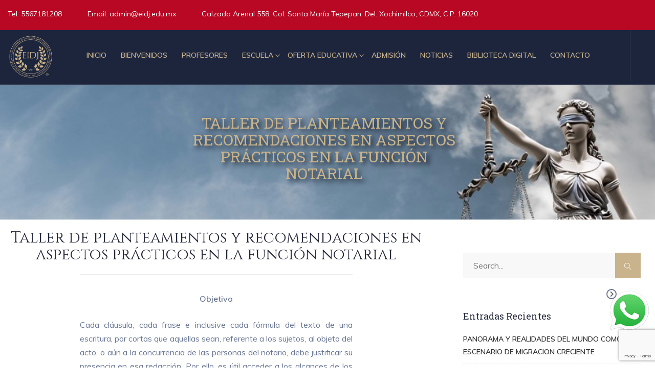

--- FILE ---
content_type: text/html; charset=UTF-8
request_url: https://eidj.edu.mx/curso-nuevos-retos-del-comercio-exterior/
body_size: 19444
content:
<!DOCTYPE html>
<!--[if !IE]><!-->
<html dir="ltr" lang="es" prefix="og: https://ogp.me/ns#"> <!--<![endif]-->

<head>
	<meta charset="UTF-8">
			<meta name="viewport" content="width=device-width, initial-scale=1, maximum-scale=1">
		<meta name="msapplication-TileColor" content="#B80823">
	<meta name="theme-color" content="#B80823">
	<link rel="profile" href="//gmpg.org/xfn/11">
	<title>Taller de planteamientos y recomendaciones en aspectos prácticos en la función notarial - EIDJ</title>
	<style>img:is([sizes="auto" i], [sizes^="auto," i]) { contain-intrinsic-size: 3000px 1500px }</style>
	
		<!-- All in One SEO 4.7.9.1 - aioseo.com -->
	<meta name="robots" content="max-image-preview:large" />
	<link rel="canonical" href="https://eidj.edu.mx/curso-nuevos-retos-del-comercio-exterior/" />
	<meta name="generator" content="All in One SEO (AIOSEO) 4.7.9.1" />
		<meta property="og:locale" content="es_ES" />
		<meta property="og:site_name" content="EIDJ - Escuela Internacional de Derecho y Jurisprudencia" />
		<meta property="og:type" content="article" />
		<meta property="og:title" content="Taller de planteamientos y recomendaciones en aspectos prácticos en la función notarial - EIDJ" />
		<meta property="og:url" content="https://eidj.edu.mx/curso-nuevos-retos-del-comercio-exterior/" />
		<meta property="og:image" content="https://eidj.edu.mx/wp-content/uploads/2018/06/Logo-EIDJ.jpg" />
		<meta property="og:image:secure_url" content="https://eidj.edu.mx/wp-content/uploads/2018/06/Logo-EIDJ.jpg" />
		<meta property="og:image:width" content="400" />
		<meta property="og:image:height" content="400" />
		<meta property="article:published_time" content="2017-04-07T20:25:59+00:00" />
		<meta property="article:modified_time" content="2020-03-18T00:07:27+00:00" />
		<meta property="article:publisher" content="https://www.facebook.com/eidjmx/" />
		<meta name="twitter:card" content="summary_large_image" />
		<meta name="twitter:site" content="@eidjmx" />
		<meta name="twitter:title" content="Taller de planteamientos y recomendaciones en aspectos prácticos en la función notarial - EIDJ" />
		<meta name="twitter:creator" content="@eidjmx" />
		<meta name="twitter:image" content="https://eidj.edu.mx/wp-content/uploads/2018/06/Logo-EIDJ.jpg" />
		<script type="application/ld+json" class="aioseo-schema">
			{"@context":"https:\/\/schema.org","@graph":[{"@type":"BreadcrumbList","@id":"https:\/\/eidj.edu.mx\/curso-nuevos-retos-del-comercio-exterior\/#breadcrumblist","itemListElement":[{"@type":"ListItem","@id":"https:\/\/eidj.edu.mx\/#listItem","position":1,"name":"Hogar","item":"https:\/\/eidj.edu.mx\/","nextItem":{"@type":"ListItem","@id":"https:\/\/eidj.edu.mx\/curso-nuevos-retos-del-comercio-exterior\/#listItem","name":"Taller de planteamientos y recomendaciones en aspectos pr\u00e1cticos en la funci\u00f3n notarial"}},{"@type":"ListItem","@id":"https:\/\/eidj.edu.mx\/curso-nuevos-retos-del-comercio-exterior\/#listItem","position":2,"name":"Taller de planteamientos y recomendaciones en aspectos pr\u00e1cticos en la funci\u00f3n notarial","previousItem":{"@type":"ListItem","@id":"https:\/\/eidj.edu.mx\/#listItem","name":"Hogar"}}]},{"@type":"Organization","@id":"https:\/\/eidj.edu.mx\/#organization","name":"EIDJ","description":"Escuela Internacional de Derecho y Jurisprudencia","url":"https:\/\/eidj.edu.mx\/","logo":{"@type":"ImageObject","url":"https:\/\/eidj.edu.mx\/wp-content\/uploads\/2018\/06\/Logo-EIDJ.jpg","@id":"https:\/\/eidj.edu.mx\/curso-nuevos-retos-del-comercio-exterior\/#organizationLogo","width":400,"height":400,"caption":"Logo EIDJ"},"image":{"@id":"https:\/\/eidj.edu.mx\/curso-nuevos-retos-del-comercio-exterior\/#organizationLogo"},"sameAs":["https:\/\/www.facebook.com\/eidjmx\/","https:\/\/x.com\/eidjmx","https:\/\/www.tiktok.com\/@eidj.mx\/"]},{"@type":"WebPage","@id":"https:\/\/eidj.edu.mx\/curso-nuevos-retos-del-comercio-exterior\/#webpage","url":"https:\/\/eidj.edu.mx\/curso-nuevos-retos-del-comercio-exterior\/","name":"Taller de planteamientos y recomendaciones en aspectos pr\u00e1cticos en la funci\u00f3n notarial - EIDJ","inLanguage":"es-ES","isPartOf":{"@id":"https:\/\/eidj.edu.mx\/#website"},"breadcrumb":{"@id":"https:\/\/eidj.edu.mx\/curso-nuevos-retos-del-comercio-exterior\/#breadcrumblist"},"datePublished":"2017-04-07T20:25:59-05:00","dateModified":"2020-03-17T18:07:27-06:00"},{"@type":"WebSite","@id":"https:\/\/eidj.edu.mx\/#website","url":"https:\/\/eidj.edu.mx\/","name":"EIDJ","description":"Escuela Internacional de Derecho y Jurisprudencia","inLanguage":"es-ES","publisher":{"@id":"https:\/\/eidj.edu.mx\/#organization"}}]}
		</script>
		<!-- All in One SEO -->

<link rel='dns-prefetch' href='//fonts.googleapis.com' />
<link rel="alternate" type="application/rss+xml" title="EIDJ &raquo; Feed" href="https://eidj.edu.mx/feed/" />
<link rel="alternate" type="application/rss+xml" title="EIDJ &raquo; Feed de los comentarios" href="https://eidj.edu.mx/comments/feed/" />
		<!-- This site uses the Google Analytics by MonsterInsights plugin v9.5.3 - Using Analytics tracking - https://www.monsterinsights.com/ -->
		<!-- Nota: MonsterInsights no está actualmente configurado en este sitio. El dueño del sitio necesita identificarse usando su cuenta de Google Analytics en el panel de ajustes de MonsterInsights. -->
					<!-- No tracking code set -->
				<!-- / Google Analytics by MonsterInsights -->
		<script type="text/javascript">
/* <![CDATA[ */
window._wpemojiSettings = {"baseUrl":"https:\/\/s.w.org\/images\/core\/emoji\/15.0.3\/72x72\/","ext":".png","svgUrl":"https:\/\/s.w.org\/images\/core\/emoji\/15.0.3\/svg\/","svgExt":".svg","source":{"concatemoji":"https:\/\/eidj.edu.mx\/wp-includes\/js\/wp-emoji-release.min.js?ver=6.7.2"}};
/*! This file is auto-generated */
!function(i,n){var o,s,e;function c(e){try{var t={supportTests:e,timestamp:(new Date).valueOf()};sessionStorage.setItem(o,JSON.stringify(t))}catch(e){}}function p(e,t,n){e.clearRect(0,0,e.canvas.width,e.canvas.height),e.fillText(t,0,0);var t=new Uint32Array(e.getImageData(0,0,e.canvas.width,e.canvas.height).data),r=(e.clearRect(0,0,e.canvas.width,e.canvas.height),e.fillText(n,0,0),new Uint32Array(e.getImageData(0,0,e.canvas.width,e.canvas.height).data));return t.every(function(e,t){return e===r[t]})}function u(e,t,n){switch(t){case"flag":return n(e,"\ud83c\udff3\ufe0f\u200d\u26a7\ufe0f","\ud83c\udff3\ufe0f\u200b\u26a7\ufe0f")?!1:!n(e,"\ud83c\uddfa\ud83c\uddf3","\ud83c\uddfa\u200b\ud83c\uddf3")&&!n(e,"\ud83c\udff4\udb40\udc67\udb40\udc62\udb40\udc65\udb40\udc6e\udb40\udc67\udb40\udc7f","\ud83c\udff4\u200b\udb40\udc67\u200b\udb40\udc62\u200b\udb40\udc65\u200b\udb40\udc6e\u200b\udb40\udc67\u200b\udb40\udc7f");case"emoji":return!n(e,"\ud83d\udc26\u200d\u2b1b","\ud83d\udc26\u200b\u2b1b")}return!1}function f(e,t,n){var r="undefined"!=typeof WorkerGlobalScope&&self instanceof WorkerGlobalScope?new OffscreenCanvas(300,150):i.createElement("canvas"),a=r.getContext("2d",{willReadFrequently:!0}),o=(a.textBaseline="top",a.font="600 32px Arial",{});return e.forEach(function(e){o[e]=t(a,e,n)}),o}function t(e){var t=i.createElement("script");t.src=e,t.defer=!0,i.head.appendChild(t)}"undefined"!=typeof Promise&&(o="wpEmojiSettingsSupports",s=["flag","emoji"],n.supports={everything:!0,everythingExceptFlag:!0},e=new Promise(function(e){i.addEventListener("DOMContentLoaded",e,{once:!0})}),new Promise(function(t){var n=function(){try{var e=JSON.parse(sessionStorage.getItem(o));if("object"==typeof e&&"number"==typeof e.timestamp&&(new Date).valueOf()<e.timestamp+604800&&"object"==typeof e.supportTests)return e.supportTests}catch(e){}return null}();if(!n){if("undefined"!=typeof Worker&&"undefined"!=typeof OffscreenCanvas&&"undefined"!=typeof URL&&URL.createObjectURL&&"undefined"!=typeof Blob)try{var e="postMessage("+f.toString()+"("+[JSON.stringify(s),u.toString(),p.toString()].join(",")+"));",r=new Blob([e],{type:"text/javascript"}),a=new Worker(URL.createObjectURL(r),{name:"wpTestEmojiSupports"});return void(a.onmessage=function(e){c(n=e.data),a.terminate(),t(n)})}catch(e){}c(n=f(s,u,p))}t(n)}).then(function(e){for(var t in e)n.supports[t]=e[t],n.supports.everything=n.supports.everything&&n.supports[t],"flag"!==t&&(n.supports.everythingExceptFlag=n.supports.everythingExceptFlag&&n.supports[t]);n.supports.everythingExceptFlag=n.supports.everythingExceptFlag&&!n.supports.flag,n.DOMReady=!1,n.readyCallback=function(){n.DOMReady=!0}}).then(function(){return e}).then(function(){var e;n.supports.everything||(n.readyCallback(),(e=n.source||{}).concatemoji?t(e.concatemoji):e.wpemoji&&e.twemoji&&(t(e.twemoji),t(e.wpemoji)))}))}((window,document),window._wpemojiSettings);
/* ]]> */
</script>
<style id='wp-emoji-styles-inline-css' type='text/css'>

	img.wp-smiley, img.emoji {
		display: inline !important;
		border: none !important;
		box-shadow: none !important;
		height: 1em !important;
		width: 1em !important;
		margin: 0 0.07em !important;
		vertical-align: -0.1em !important;
		background: none !important;
		padding: 0 !important;
	}
</style>
<link rel='stylesheet' id='wp-block-library-css' href='https://eidj.edu.mx/wp-includes/css/dist/block-library/style.min.css?ver=6.7.2' type='text/css' media='all' />
<style id='pdfemb-pdf-embedder-viewer-style-inline-css' type='text/css'>
.wp-block-pdfemb-pdf-embedder-viewer{max-width:none}

</style>
<style id='classic-theme-styles-inline-css' type='text/css'>
/*! This file is auto-generated */
.wp-block-button__link{color:#fff;background-color:#32373c;border-radius:9999px;box-shadow:none;text-decoration:none;padding:calc(.667em + 2px) calc(1.333em + 2px);font-size:1.125em}.wp-block-file__button{background:#32373c;color:#fff;text-decoration:none}
</style>
<style id='global-styles-inline-css' type='text/css'>
:root{--wp--preset--aspect-ratio--square: 1;--wp--preset--aspect-ratio--4-3: 4/3;--wp--preset--aspect-ratio--3-4: 3/4;--wp--preset--aspect-ratio--3-2: 3/2;--wp--preset--aspect-ratio--2-3: 2/3;--wp--preset--aspect-ratio--16-9: 16/9;--wp--preset--aspect-ratio--9-16: 9/16;--wp--preset--color--black: #000000;--wp--preset--color--cyan-bluish-gray: #abb8c3;--wp--preset--color--white: #ffffff;--wp--preset--color--pale-pink: #f78da7;--wp--preset--color--vivid-red: #cf2e2e;--wp--preset--color--luminous-vivid-orange: #ff6900;--wp--preset--color--luminous-vivid-amber: #fcb900;--wp--preset--color--light-green-cyan: #7bdcb5;--wp--preset--color--vivid-green-cyan: #00d084;--wp--preset--color--pale-cyan-blue: #8ed1fc;--wp--preset--color--vivid-cyan-blue: #0693e3;--wp--preset--color--vivid-purple: #9b51e0;--wp--preset--gradient--vivid-cyan-blue-to-vivid-purple: linear-gradient(135deg,rgba(6,147,227,1) 0%,rgb(155,81,224) 100%);--wp--preset--gradient--light-green-cyan-to-vivid-green-cyan: linear-gradient(135deg,rgb(122,220,180) 0%,rgb(0,208,130) 100%);--wp--preset--gradient--luminous-vivid-amber-to-luminous-vivid-orange: linear-gradient(135deg,rgba(252,185,0,1) 0%,rgba(255,105,0,1) 100%);--wp--preset--gradient--luminous-vivid-orange-to-vivid-red: linear-gradient(135deg,rgba(255,105,0,1) 0%,rgb(207,46,46) 100%);--wp--preset--gradient--very-light-gray-to-cyan-bluish-gray: linear-gradient(135deg,rgb(238,238,238) 0%,rgb(169,184,195) 100%);--wp--preset--gradient--cool-to-warm-spectrum: linear-gradient(135deg,rgb(74,234,220) 0%,rgb(151,120,209) 20%,rgb(207,42,186) 40%,rgb(238,44,130) 60%,rgb(251,105,98) 80%,rgb(254,248,76) 100%);--wp--preset--gradient--blush-light-purple: linear-gradient(135deg,rgb(255,206,236) 0%,rgb(152,150,240) 100%);--wp--preset--gradient--blush-bordeaux: linear-gradient(135deg,rgb(254,205,165) 0%,rgb(254,45,45) 50%,rgb(107,0,62) 100%);--wp--preset--gradient--luminous-dusk: linear-gradient(135deg,rgb(255,203,112) 0%,rgb(199,81,192) 50%,rgb(65,88,208) 100%);--wp--preset--gradient--pale-ocean: linear-gradient(135deg,rgb(255,245,203) 0%,rgb(182,227,212) 50%,rgb(51,167,181) 100%);--wp--preset--gradient--electric-grass: linear-gradient(135deg,rgb(202,248,128) 0%,rgb(113,206,126) 100%);--wp--preset--gradient--midnight: linear-gradient(135deg,rgb(2,3,129) 0%,rgb(40,116,252) 100%);--wp--preset--font-size--small: 13px;--wp--preset--font-size--medium: 20px;--wp--preset--font-size--large: 36px;--wp--preset--font-size--x-large: 42px;--wp--preset--font-family--inter: "Inter", sans-serif;--wp--preset--font-family--cardo: Cardo;--wp--preset--spacing--20: 0.44rem;--wp--preset--spacing--30: 0.67rem;--wp--preset--spacing--40: 1rem;--wp--preset--spacing--50: 1.5rem;--wp--preset--spacing--60: 2.25rem;--wp--preset--spacing--70: 3.38rem;--wp--preset--spacing--80: 5.06rem;--wp--preset--shadow--natural: 6px 6px 9px rgba(0, 0, 0, 0.2);--wp--preset--shadow--deep: 12px 12px 50px rgba(0, 0, 0, 0.4);--wp--preset--shadow--sharp: 6px 6px 0px rgba(0, 0, 0, 0.2);--wp--preset--shadow--outlined: 6px 6px 0px -3px rgba(255, 255, 255, 1), 6px 6px rgba(0, 0, 0, 1);--wp--preset--shadow--crisp: 6px 6px 0px rgba(0, 0, 0, 1);}:where(.is-layout-flex){gap: 0.5em;}:where(.is-layout-grid){gap: 0.5em;}body .is-layout-flex{display: flex;}.is-layout-flex{flex-wrap: wrap;align-items: center;}.is-layout-flex > :is(*, div){margin: 0;}body .is-layout-grid{display: grid;}.is-layout-grid > :is(*, div){margin: 0;}:where(.wp-block-columns.is-layout-flex){gap: 2em;}:where(.wp-block-columns.is-layout-grid){gap: 2em;}:where(.wp-block-post-template.is-layout-flex){gap: 1.25em;}:where(.wp-block-post-template.is-layout-grid){gap: 1.25em;}.has-black-color{color: var(--wp--preset--color--black) !important;}.has-cyan-bluish-gray-color{color: var(--wp--preset--color--cyan-bluish-gray) !important;}.has-white-color{color: var(--wp--preset--color--white) !important;}.has-pale-pink-color{color: var(--wp--preset--color--pale-pink) !important;}.has-vivid-red-color{color: var(--wp--preset--color--vivid-red) !important;}.has-luminous-vivid-orange-color{color: var(--wp--preset--color--luminous-vivid-orange) !important;}.has-luminous-vivid-amber-color{color: var(--wp--preset--color--luminous-vivid-amber) !important;}.has-light-green-cyan-color{color: var(--wp--preset--color--light-green-cyan) !important;}.has-vivid-green-cyan-color{color: var(--wp--preset--color--vivid-green-cyan) !important;}.has-pale-cyan-blue-color{color: var(--wp--preset--color--pale-cyan-blue) !important;}.has-vivid-cyan-blue-color{color: var(--wp--preset--color--vivid-cyan-blue) !important;}.has-vivid-purple-color{color: var(--wp--preset--color--vivid-purple) !important;}.has-black-background-color{background-color: var(--wp--preset--color--black) !important;}.has-cyan-bluish-gray-background-color{background-color: var(--wp--preset--color--cyan-bluish-gray) !important;}.has-white-background-color{background-color: var(--wp--preset--color--white) !important;}.has-pale-pink-background-color{background-color: var(--wp--preset--color--pale-pink) !important;}.has-vivid-red-background-color{background-color: var(--wp--preset--color--vivid-red) !important;}.has-luminous-vivid-orange-background-color{background-color: var(--wp--preset--color--luminous-vivid-orange) !important;}.has-luminous-vivid-amber-background-color{background-color: var(--wp--preset--color--luminous-vivid-amber) !important;}.has-light-green-cyan-background-color{background-color: var(--wp--preset--color--light-green-cyan) !important;}.has-vivid-green-cyan-background-color{background-color: var(--wp--preset--color--vivid-green-cyan) !important;}.has-pale-cyan-blue-background-color{background-color: var(--wp--preset--color--pale-cyan-blue) !important;}.has-vivid-cyan-blue-background-color{background-color: var(--wp--preset--color--vivid-cyan-blue) !important;}.has-vivid-purple-background-color{background-color: var(--wp--preset--color--vivid-purple) !important;}.has-black-border-color{border-color: var(--wp--preset--color--black) !important;}.has-cyan-bluish-gray-border-color{border-color: var(--wp--preset--color--cyan-bluish-gray) !important;}.has-white-border-color{border-color: var(--wp--preset--color--white) !important;}.has-pale-pink-border-color{border-color: var(--wp--preset--color--pale-pink) !important;}.has-vivid-red-border-color{border-color: var(--wp--preset--color--vivid-red) !important;}.has-luminous-vivid-orange-border-color{border-color: var(--wp--preset--color--luminous-vivid-orange) !important;}.has-luminous-vivid-amber-border-color{border-color: var(--wp--preset--color--luminous-vivid-amber) !important;}.has-light-green-cyan-border-color{border-color: var(--wp--preset--color--light-green-cyan) !important;}.has-vivid-green-cyan-border-color{border-color: var(--wp--preset--color--vivid-green-cyan) !important;}.has-pale-cyan-blue-border-color{border-color: var(--wp--preset--color--pale-cyan-blue) !important;}.has-vivid-cyan-blue-border-color{border-color: var(--wp--preset--color--vivid-cyan-blue) !important;}.has-vivid-purple-border-color{border-color: var(--wp--preset--color--vivid-purple) !important;}.has-vivid-cyan-blue-to-vivid-purple-gradient-background{background: var(--wp--preset--gradient--vivid-cyan-blue-to-vivid-purple) !important;}.has-light-green-cyan-to-vivid-green-cyan-gradient-background{background: var(--wp--preset--gradient--light-green-cyan-to-vivid-green-cyan) !important;}.has-luminous-vivid-amber-to-luminous-vivid-orange-gradient-background{background: var(--wp--preset--gradient--luminous-vivid-amber-to-luminous-vivid-orange) !important;}.has-luminous-vivid-orange-to-vivid-red-gradient-background{background: var(--wp--preset--gradient--luminous-vivid-orange-to-vivid-red) !important;}.has-very-light-gray-to-cyan-bluish-gray-gradient-background{background: var(--wp--preset--gradient--very-light-gray-to-cyan-bluish-gray) !important;}.has-cool-to-warm-spectrum-gradient-background{background: var(--wp--preset--gradient--cool-to-warm-spectrum) !important;}.has-blush-light-purple-gradient-background{background: var(--wp--preset--gradient--blush-light-purple) !important;}.has-blush-bordeaux-gradient-background{background: var(--wp--preset--gradient--blush-bordeaux) !important;}.has-luminous-dusk-gradient-background{background: var(--wp--preset--gradient--luminous-dusk) !important;}.has-pale-ocean-gradient-background{background: var(--wp--preset--gradient--pale-ocean) !important;}.has-electric-grass-gradient-background{background: var(--wp--preset--gradient--electric-grass) !important;}.has-midnight-gradient-background{background: var(--wp--preset--gradient--midnight) !important;}.has-small-font-size{font-size: var(--wp--preset--font-size--small) !important;}.has-medium-font-size{font-size: var(--wp--preset--font-size--medium) !important;}.has-large-font-size{font-size: var(--wp--preset--font-size--large) !important;}.has-x-large-font-size{font-size: var(--wp--preset--font-size--x-large) !important;}
:where(.wp-block-post-template.is-layout-flex){gap: 1.25em;}:where(.wp-block-post-template.is-layout-grid){gap: 1.25em;}
:where(.wp-block-columns.is-layout-flex){gap: 2em;}:where(.wp-block-columns.is-layout-grid){gap: 2em;}
:root :where(.wp-block-pullquote){font-size: 1.5em;line-height: 1.6;}
</style>
<link rel='stylesheet' id='contact-form-7-css' href='https://eidj.edu.mx/wp-content/plugins/contact-form-7/includes/css/styles.css?ver=6.0.4' type='text/css' media='all' />
<link rel='stylesheet' id='juristic-elementor-css' href='https://eidj.edu.mx/wp-content/plugins/juristic-core/elementor/assets/css/juristic-elementor.css?ver=1.0.0' type='text/css' media='all' />
<link rel='stylesheet' id='rs-plugin-settings-css' href='https://eidj.edu.mx/wp-content/plugins/revslider/public/assets/css/settings.css?ver=5.4.5.1' type='text/css' media='all' />
<style id='rs-plugin-settings-inline-css' type='text/css'>
#rs-demo-id {}
</style>
<link rel='stylesheet' id='woocommerce-layout-css' href='https://eidj.edu.mx/wp-content/plugins/woocommerce/assets/css/woocommerce-layout.css?ver=9.6.2' type='text/css' media='all' />
<link rel='stylesheet' id='woocommerce-smallscreen-css' href='https://eidj.edu.mx/wp-content/plugins/woocommerce/assets/css/woocommerce-smallscreen.css?ver=9.6.2' type='text/css' media='only screen and (max-width: 768px)' />
<link rel='stylesheet' id='woocommerce-general-css' href='https://eidj.edu.mx/wp-content/plugins/woocommerce/assets/css/woocommerce.css?ver=9.6.2' type='text/css' media='all' />
<style id='woocommerce-inline-inline-css' type='text/css'>
.woocommerce form .form-row .required { visibility: visible; }
</style>
<link rel='stylesheet' id='brands-styles-css' href='https://eidj.edu.mx/wp-content/plugins/woocommerce/assets/css/brands.css?ver=9.6.2' type='text/css' media='all' />
<link rel='stylesheet' id='themify-icons-css' href='https://eidj.edu.mx/wp-content/themes/juristic/assets/css/themify-icons.css?ver=4.6.3' type='text/css' media='all' />
<link rel='stylesheet' id='flaticon-css' href='https://eidj.edu.mx/wp-content/themes/juristic/assets/css/flaticon.css?ver=1.0.0' type='text/css' media='all' />
<link rel='stylesheet' id='bootstrap-css' href='https://eidj.edu.mx/wp-content/themes/juristic/assets/css/bootstrap.min.css?ver=3.3.7' type='text/css' media='all' />
<link rel='stylesheet' id='animate-css' href='https://eidj.edu.mx/wp-content/themes/juristic/assets/css/animate.css?ver=3.5.1' type='text/css' media='all' />
<link rel='stylesheet' id='owl-carousel-css' href='https://eidj.edu.mx/wp-content/themes/juristic/assets/css/owl.carousel.css?ver=2.0.0' type='text/css' media='all' />
<link rel='stylesheet' id='owl-theme-css' href='https://eidj.edu.mx/wp-content/themes/juristic/assets/css/owl.theme.css?ver=2.0.0' type='text/css' media='all' />
<link rel='stylesheet' id='slick-css' href='https://eidj.edu.mx/wp-content/themes/juristic/assets/css/slick.css?ver=1.6.0' type='text/css' media='all' />
<link rel='stylesheet' id='slick-theme-css' href='https://eidj.edu.mx/wp-content/themes/juristic/assets/css/slick-theme.css?ver=1.6.0' type='text/css' media='all' />
<link rel='stylesheet' id='owl-transitions-css' href='https://eidj.edu.mx/wp-content/themes/juristic/assets/css/owl.transitions.css?ver=2.0.0' type='text/css' media='all' />
<link rel='stylesheet' id='fancybox-css' href='https://eidj.edu.mx/wp-content/themes/juristic/assets/css/fancybox.css?ver=2.0.0' type='text/css' media='all' />
<link rel='stylesheet' id='juristic-style-css' href='https://eidj.edu.mx/wp-content/themes/juristic/assets/css/styles.css?ver=6.7.2' type='text/css' media='all' />
<link rel='stylesheet' id='juristic-child-css' href='https://eidj.edu.mx/wp-content/themes/juristic-child/style.css?ver=1.0' type='text/css' media='all' />
<link rel='stylesheet' id='odometer-css' href='https://eidj.edu.mx/wp-content/themes/juristic/assets/css/odometer.css?ver=0.4.8' type='text/css' media='all' />
<link rel='stylesheet' id='swiper-css' href='https://eidj.edu.mx/wp-content/plugins/elementor/assets/lib/swiper/v8/css/swiper.min.css?ver=8.4.5' type='text/css' media='all' />
<link rel='stylesheet' id='element-css' href='https://eidj.edu.mx/wp-content/themes/juristic/assets/css/elements.css?ver=2.0.0' type='text/css' media='all' />
<link rel='stylesheet' id='juristic-default-google-fonts-css' href='//fonts.googleapis.com/css?family=Muli%3A400%2C600%2C700%7CRoboto+Slab%3A300%2C400%2C500%2C600%26display%3Dswap&#038;ver=2.0.0' type='text/css' media='all' />
<link rel='stylesheet' id='juristic-responsive-css' href='https://eidj.edu.mx/wp-content/themes/juristic/assets/css/responsive.css?ver=2.0.0' type='text/css' media='all' />
<link rel='stylesheet' id='juristic-default-style-css' href='https://eidj.edu.mx/wp-content/themes/juristic/style.css?ver=6.7.2' type='text/css' media='all' />
<style id='juristic-default-style-inline-css' type='text/css'>
.layout-boxed {}.header-style-1 .topbar,.header-style-2 .topbar,.header-style-3 .topbar {background-color:#b80823;}.site-header .topbar ul li,.site-header .topbar p {color:#ffffff} .site-header .topbar .contact-info ul li i:before {color:#ffffff;}.header-style-1 .navigation-holder,.site-header .navigation {background-color:#1d253d;}.header-style-1 #navbar > ul > li a,.header-style-2 #navbar > ul > li a,.header-style-3 #navbar > ul > li a {color:#c8b38c;}.site-header #navbar > ul > li .sub-menu a {color:#c8b38c;}.site-header #navbar>ul>li .sub-menu a:hover {color:#c6c6b8;}.site-header #navbar > ul .sub-menu {background-color:#1d253d;}.site-header #navbar > ul .sub-menu:hover {background-color:#1e253d;}.page-title:before {background:-webkit-linear-gradient(top, #81d742 55%, );background:-moz-linear-gradient(top, #81d742 55%,);background:-o-linear-gradient(top, #81d742 55%, );background:-ms-linear-gradient(top, #81d742 55%, );background:-webkit-gradient(linear, left top, left bottom, color-stop(55%, #81d742), to());background:linear-gradient(top, #81d742 55%, ););}.theme-btn,.theme-btn-s2,.theme-btn-s3,.theme-btn-s4,.header-style-1 .menu-open-btn-holder,.cart-search-contact .mini-cart .cart-count,.about-section .img-holder:before,.about-section .theme-btn-s2,.cta-section .info-box,.recent-blog-section .blog-grids .date,.header-style-1 .cart-search-contact .mini-cart .cart-count,.back-to-top,.blog-pg-section .post-slider .owl-controls .owl-nav [class*=owl-],.blog-single-section .entry-details blockquote,.blog-single-section .comment-respond .form-submit input,.woocommerce div.product form.cart .button,.woocommerce div.product .woocommerce-tabs ul.tabs li.active a,.woocommerce #review_form #respond .form-submit input,.blog-sidebar .widget > h3:before,.blog-single-section .comments-area .comment-reply-link,.header-style-1 .close-navbar-2,.site-header .navbar-header button,.cta-fullwidth {background-color:#B80823;}.section-title > span,.section-title-s2 > span,.services-section .grid .fi:before,.services-section-s2 .grid .fi:before,.services-section-s3 .grid .fi:before,.about-section .title-text h2:first-letter,.about-section .title-text p,.contact-section .contact-content h2:first-letter,.contact-section-s2 .contact-content h2:first-letter,.contact-section .contact-content p,.case-studies-section .recent-cases-content-outer .date h5,.cta-section p,.social-newsletter-section .newsletter button i,.site-footer .contact-widget li span,.newsletter-section .newsletter button i,.woocommerce ul.products li.product .price,.woocommerce .woocommerce-product-search button,.blog-pg-section .entry-details .read-more,.blog-sidebar .search-widget button,.blog-pg-section .format-quote h3:after,.blog-pg-section .video-post .video-holder .fi:before,.comments-area p.logged-in-as a,.product_meta .posted_in a,.product_meta .tagged_as a,.woocommerce.single-product .woocommerce-Price-amount,.woocommerce p.stars a::before,.site-header .topbar ul li i:before,.blog-sidebar .widget > h3:before,.blog-sidebar .popular-post-widget .date,.header-style-1 .close-navbar-2 i:before,.header-style-1 .menu-open-btn-holder button span,.primary-color {color:#B80823;}.case-studies-section .recent-cases-content-outer,.wp-pagenavi span.current,.wp-pagenavi a:hover,.wp-link-pages span:hover,.blog-sidebar .search-widget input,.services-section .owl-controls .owl-nav .owl-prev,.services-section .owl-controls .owl-nav .owl-next,.header-style-1 .cart-search-contact .mini-cart-content,.back-to-top,.wp-link-pages > span {border-color:#B80823;}.panel-one .panel-default > .panel-heading.accordion-active a:after,.woocommerce .woocommerce-message {border-top-color:#B80823;} .theme-btn:hover, .theme-btn-s2:hover, .theme-btn-s3:hover, .theme-btn-s4:hover, .back-to-top:hover, .blog-single-section .comments-area .comment-reply-link:hover, .blog-single-section .comment-respond .form-submit input.submit:hover .woocommerce div.product form.cart .button:hover,{background-color:#911f00;}
</style>
<style id='akismet-widget-style-inline-css' type='text/css'>

			.a-stats {
				--akismet-color-mid-green: #357b49;
				--akismet-color-white: #fff;
				--akismet-color-light-grey: #f6f7f7;

				max-width: 350px;
				width: auto;
			}

			.a-stats * {
				all: unset;
				box-sizing: border-box;
			}

			.a-stats strong {
				font-weight: 600;
			}

			.a-stats a.a-stats__link,
			.a-stats a.a-stats__link:visited,
			.a-stats a.a-stats__link:active {
				background: var(--akismet-color-mid-green);
				border: none;
				box-shadow: none;
				border-radius: 8px;
				color: var(--akismet-color-white);
				cursor: pointer;
				display: block;
				font-family: -apple-system, BlinkMacSystemFont, 'Segoe UI', 'Roboto', 'Oxygen-Sans', 'Ubuntu', 'Cantarell', 'Helvetica Neue', sans-serif;
				font-weight: 500;
				padding: 12px;
				text-align: center;
				text-decoration: none;
				transition: all 0.2s ease;
			}

			/* Extra specificity to deal with TwentyTwentyOne focus style */
			.widget .a-stats a.a-stats__link:focus {
				background: var(--akismet-color-mid-green);
				color: var(--akismet-color-white);
				text-decoration: none;
			}

			.a-stats a.a-stats__link:hover {
				filter: brightness(110%);
				box-shadow: 0 4px 12px rgba(0, 0, 0, 0.06), 0 0 2px rgba(0, 0, 0, 0.16);
			}

			.a-stats .count {
				color: var(--akismet-color-white);
				display: block;
				font-size: 1.5em;
				line-height: 1.4;
				padding: 0 13px;
				white-space: nowrap;
			}
		
</style>
<link rel='stylesheet' id='js_composer_front-css' href='https://eidj.edu.mx/wp-content/plugins/js_composer/assets/css/js_composer.min.css?ver=5.2' type='text/css' media='all' />
<script type="text/javascript" src="https://eidj.edu.mx/wp-includes/js/jquery/jquery.min.js?ver=3.7.1" id="jquery-core-js"></script>
<script type="text/javascript" src="https://eidj.edu.mx/wp-includes/js/jquery/jquery-migrate.min.js?ver=3.4.1" id="jquery-migrate-js"></script>
<script type="text/javascript" src="https://eidj.edu.mx/wp-content/plugins/flowpaper-lite-pdf-flipbook/assets/lity/lity.min.js" id="lity-js-js"></script>
<script type="text/javascript" src="https://eidj.edu.mx/wp-content/plugins/revslider/public/assets/js/jquery.themepunch.tools.min.js?ver=5.4.5.1" id="tp-tools-js"></script>
<script type="text/javascript" src="https://eidj.edu.mx/wp-content/plugins/revslider/public/assets/js/jquery.themepunch.revolution.min.js?ver=5.4.5.1" id="revmin-js"></script>
<script type="text/javascript" src="https://eidj.edu.mx/wp-content/plugins/woocommerce/assets/js/jquery-blockui/jquery.blockUI.min.js?ver=2.7.0-wc.9.6.2" id="jquery-blockui-js" data-wp-strategy="defer"></script>
<script type="text/javascript" id="wc-add-to-cart-js-extra">
/* <![CDATA[ */
var wc_add_to_cart_params = {"ajax_url":"\/wp-admin\/admin-ajax.php","wc_ajax_url":"\/?wc-ajax=%%endpoint%%","i18n_view_cart":"Ver carrito","cart_url":"https:\/\/eidj.edu.mx","is_cart":"","cart_redirect_after_add":"no"};
/* ]]> */
</script>
<script type="text/javascript" src="https://eidj.edu.mx/wp-content/plugins/woocommerce/assets/js/frontend/add-to-cart.min.js?ver=9.6.2" id="wc-add-to-cart-js" data-wp-strategy="defer"></script>
<script type="text/javascript" src="https://eidj.edu.mx/wp-content/plugins/woocommerce/assets/js/js-cookie/js.cookie.min.js?ver=2.1.4-wc.9.6.2" id="js-cookie-js" defer="defer" data-wp-strategy="defer"></script>
<script type="text/javascript" id="woocommerce-js-extra">
/* <![CDATA[ */
var woocommerce_params = {"ajax_url":"\/wp-admin\/admin-ajax.php","wc_ajax_url":"\/?wc-ajax=%%endpoint%%"};
/* ]]> */
</script>
<script type="text/javascript" src="https://eidj.edu.mx/wp-content/plugins/woocommerce/assets/js/frontend/woocommerce.min.js?ver=9.6.2" id="woocommerce-js" defer="defer" data-wp-strategy="defer"></script>
<script type="text/javascript" src="https://eidj.edu.mx/wp-content/plugins/js_composer/assets/js/vendors/woocommerce-add-to-cart.js?ver=5.2" id="vc_woocommerce-add-to-cart-js-js"></script>
<script type="text/javascript" id="wab-main-script-js-extra">
/* <![CDATA[ */
var wabSettings = {"startHour":"8","endHour":"22","limitHours":"0","hideButtonType":"hide","button_location":"right","button_type":"wab-icon-plain","dragEnabled":"0","plugins_url":"https:\/\/eidj.edu.mx\/wp-content\/plugins"};
/* ]]> */
</script>
<script type="text/javascript" src="https://eidj.edu.mx/wp-content/plugins/add-whatsapp-button/includes/../js/wab.js?ver=6.7.2" id="wab-main-script-js"></script>
<script type="text/javascript" src="https://eidj.edu.mx/wp-content/plugins/add-whatsapp-button/includes/../js/lib/jquery-ui.drag.min.js?ver=6.7.2" id="jquery_draggable-js"></script>
<script type="text/javascript" src="https://eidj.edu.mx/wp-content/plugins/add-whatsapp-button/includes/../js/lib/jquery.ui.touch-punch.min.js?ver=6.7.2" id="jquery_touch_punch-js"></script>
<link rel="https://api.w.org/" href="https://eidj.edu.mx/wp-json/" /><link rel="alternate" title="JSON" type="application/json" href="https://eidj.edu.mx/wp-json/wp/v2/pages/8309" /><link rel="EditURI" type="application/rsd+xml" title="RSD" href="https://eidj.edu.mx/xmlrpc.php?rsd" />
<link rel='shortlink' href='https://eidj.edu.mx/?p=8309' />
<link rel="alternate" title="oEmbed (JSON)" type="application/json+oembed" href="https://eidj.edu.mx/wp-json/oembed/1.0/embed?url=https%3A%2F%2Feidj.edu.mx%2Fcurso-nuevos-retos-del-comercio-exterior%2F" />
<link rel="alternate" title="oEmbed (XML)" type="text/xml+oembed" href="https://eidj.edu.mx/wp-json/oembed/1.0/embed?url=https%3A%2F%2Feidj.edu.mx%2Fcurso-nuevos-retos-del-comercio-exterior%2F&#038;format=xml" />
	<noscript><style>.woocommerce-product-gallery{ opacity: 1 !important; }</style></noscript>
			<style type="text/css">
			
			img.wab-chevron {
				height: 12px;
			}

			img.wab-chevron.wab-right {
				margin-left: 1px;
			}

			img.wab-chevron.wab-left {
				margin-right: 2px;
			}

			/**
			 * Side Rectangle
			 */ 
			.wab-side-rectangle.wab-pull-right {
				right: 0;
				left: initial !important;
				-webkit-transition: All 0.5s ease;
				-moz-transition: All 0.5s ease;
				-o-transition: All 0.5s ease;
				-ms-transition: All 0.5s ease;
				transition: All 0.5s ease;
			}

			.wab-side-rectangle.wab-pull-left {
				left: 0;
				right: initial !important;
				-webkit-transition: All 0.5s ease;
				-moz-transition: All 0.5s ease;
				-o-transition: All 0.5s ease;
				-ms-transition: All 0.5s ease;
				transition: All 0.5s ease;
			}

			.wab-side-rectangle.wab-cont {
				position: fixed;
				bottom: 10%;
				z-index: 99997;
				-webkit-transition: All 0.5s ease;
				-moz-transition: All 0.5s ease;
				-o-transition: All 0.5s ease;
				-ms-transition: All 0.5s ease;
				transition: All 0.5s ease;
			}
			
			.wab-side-rectangle.wab-cont .wab-pull-right {
				-webkit-transition: All 0.5s ease;
				-moz-transition: All 0.5s ease;
				-o-transition: All 0.5s ease;
				-ms-transition: All 0.5s ease;
				transition: All 0.5s ease;
			}

			.wab-side-rectangle #whatsAppButton {
				display: block;
				position: relative;
				direction: ltr;
				z-index: 9999;
				cursor: pointer;
				min-width: 50px;
				max-width: 236px;
				color: #ffffff;
				text-align: center;
				text-decoration: none;
				padding: 10px 14px;
				margin: 0 auto 0 auto;
				background: #20B038;
				-webkit-transition: All 0.5s ease;
				-moz-transition: All 0.5s ease;
				-o-transition: All 0.5s ease;
				-ms-transition: All 0.5s ease;
				transition: All 0.5s ease;
			}
			
			.wab-side-rectangle #whatsAppButton:after {
				margin-left: 5px;
				margin-right: 5px;
				/* content: url(/wp-content/themes/html5blanknew/img/whatsapp-logo2.svg); */
				max-width: 20px;
				max-height: 20px;
				fill: currentColor;
			}

			.wab-side-rectangle #whatsAppButton svg path {
				fill: #fff;
			}

			.wab-side-rectangle #wab_close {
				display: flex;
				align-items: center;
    			justify-content: center;
				position: absolute;
				top: -10px;
				left: -9px;
				z-index: 999999;
				background-color: #fff;
				font-weight: bold;
				font-size: 14px;
				border: 2px solid;
				border-radius: 12px;
				height: 20px;
				width: 20px;
				line-height: 1.2;
				text-align: center;
				cursor: pointer;
			}

			.wab-x {
				position: absolute;
    			top: 1px;
		    	font-size: 15px;
			}
			
			#wab_cont.wab-side-rectangle.wab-hidden {
				-webkit-transition: All 0.5s ease;
				-moz-transition: All 0.5s ease;
				-o-transition: All 0.5s ease;
				-ms-transition: All 0.5s ease;
				transition: All 0.5s ease;
			}

			/**
			 * Bottom Rectangle
			 */
			.wab-bottom-rectangle.wab-cont {
				position: fixed;
				bottom: 0;
				z-index: 99999;
				width: 100%;
				-webkit-transition: All 0.5s ease;
				-moz-transition: All 0.5s ease;
				-o-transition: All 0.5s ease;
				-ms-transition: All 0.5s ease;
				transition: All 0.5s ease;
			}
		
			.wab-bottom-rectangle #whatsAppButton {
				display: block;
				/* position: relative; */
				position: absolute;
				bottom: 0;
				width: 100%;
				direction: ltr;
				z-index: 9999;
				cursor: pointer;
				color: #ffffff;
				text-align: center;
				text-decoration: none;
				padding: 10px;
				margin: 0 auto 0 auto;
				background: #20B038;
				-webkit-transition: All 0.5s ease;
				-moz-transition: All 0.5s ease;
				-o-transition: All 0.5s ease;
				-ms-transition: All 0.5s ease;
				transition: All 0.5s ease;
			}

			.wab-bottom-rectangle #wab_close {
				display: flex;
				align-items: center;
    			justify-content: center;
				position: absolute;
				bottom: 38px;
				left: 10px;
				z-index: 999999;
				background-color: #fff;
				font-weight: bold;
				font-size: 14px;
				border: 2px solid;
				border-radius: 10px;
				height: 20px;
				width: 20px;
				line-height: 1.2;
				text-align: center;
				cursor: pointer;
			}
			
			.wab-bottom-rectangle img.wab-chevron.wab-down {
				max-width: 64%;
				position: absolute;
				top: 20%;
				left: 18%;
				-webkit-transition: All 0.5s ease;
				-moz-transition: All 0.5s ease;
				-o-transition: All 0.5s ease;
				-ms-transition: All 0.5s ease;
				transition: All 0.5s ease;
			}
			
			.wab-bottom-rectangle img.wab-chevron.wab-up {
				max-width: 64%;
				position: absolute;
				top: 12%;
				left: 18%;
				-webkit-transition: All 0.5s ease;
				-moz-transition: All 0.5s ease;
				-o-transition: All 0.5s ease;
				-ms-transition: All 0.5s ease;
				transition: All 0.5s ease;
			}
			
			#wab_cont.wab-bottom-rectangle.wab-hidden {
				/* bottom: -36px; */
				-webkit-transition: All 0.5s ease;
				-moz-transition: All 0.5s ease;
				-o-transition: All 0.5s ease;
				-ms-transition: All 0.5s ease;
				transition: All 0.5s ease;
			}
			
			/* Icon */
			
			.wab-icon-styled.wab-cont, .wab-icon-plain.wab-cont {
				position: fixed;
				right: 10px;
				bottom: 10%;
				z-index: 99999;
				-webkit-transition: All 0.5s ease;
				-moz-transition: All 0.5s ease;
				-o-transition: All 0.5s ease;
				-ms-transition: All 0.5s ease;
				transition: All 0.5s ease;
			}

			.wab-icon-styled #whatsAppButton, .wab-icon-plain #whatsAppButton {
				display: block;
				width: 80px;
				height: 80px;
				background-position: center center;
				background-size: cover;
				background-image: url(https://eidj.edu.mx/wp-content/plugins/add-whatsapp-button/includes/style-templates/../../img/wa-icon-original.png);
				-webkit-transition: All 0.5s ease;
				-moz-transition: All 0.5s ease;
				-o-transition: All 0.5s ease;
				-ms-transition: All 0.5s ease;
				transition: All 0.5s ease;
			}

			.wab-icon-styled.wab-cont.wab-pull-left, .wab-icon-plain.wab-cont.wab-pull-left {
				left: 10px;
			}

			.wab-icon-styled.wab-cont.wab-pull-right, .wab-icon-plain.wab-cont.wab-pull-right {
				right: 10px;
			}

			.wab-icon-styled #wab_close, .wab-icon-plain #wab_close {
				display: flex;
				align-items: center;
    			justify-content: center;
				position: absolute;
				top: -2px;
				left: -5px;
				z-index: 999999;
				background-color: #fff;
				font-weight: bold;
				font-size: 14px;
				border: 2px solid;
				border-radius: 10px;
				height: 20px;
				width: 20px;
				line-height: 1.2;
				text-align: center;
				cursor: pointer;
			}
			
			#wab_cont.wab-icon-styled.wab-hidden, #wab_cont.wab-icon-plain.wab-hidden {
				right: -64px;
				-webkit-transition: All 0.5s ease;
				-moz-transition: All 0.5s ease;
				-o-transition: All 0.5s ease;
				-ms-transition: All 0.5s ease;
				transition: All 0.5s ease;
			}

			.awb-displaynone {
				display: none;
			}

			/* Draggable */
			#wab_drag {
				position: absolute;
				z-index: 99998;
				background-color: #20B038;
				display: flex;
				align-items: center;
				justify-content: center;
				cursor: grab;
			}

			.wab-side-rectangle #wab_drag {
				top: 38px;
				padding: 5px;
			}

			.wab-icon-plain #wab_drag {
				top: 68px;
				right: -7px;
				padding: 9px 5px;
				border: 3px solid white;
				border-radius: 50%;
			}

			.wab-side-rectangle #wab_drag img {
				height: 6px;
			}

			.wab-icon-plain #wab_drag img {
				height: 4px;
			}
		</style>

		<meta name="generator" content="Elementor 3.27.6; features: additional_custom_breakpoints; settings: css_print_method-internal, google_font-enabled, font_display-auto">
<style type="text/css">.recentcomments a{display:inline !important;padding:0 !important;margin:0 !important;}</style><meta name="generator" content="Powered by Visual Composer - drag and drop page builder for WordPress."/>
<!--[if lte IE 9]><link rel="stylesheet" type="text/css" href="https://eidj.edu.mx/wp-content/plugins/js_composer/assets/css/vc_lte_ie9.min.css" media="screen"><![endif]-->			<style>
				.e-con.e-parent:nth-of-type(n+4):not(.e-lazyloaded):not(.e-no-lazyload),
				.e-con.e-parent:nth-of-type(n+4):not(.e-lazyloaded):not(.e-no-lazyload) * {
					background-image: none !important;
				}
				@media screen and (max-height: 1024px) {
					.e-con.e-parent:nth-of-type(n+3):not(.e-lazyloaded):not(.e-no-lazyload),
					.e-con.e-parent:nth-of-type(n+3):not(.e-lazyloaded):not(.e-no-lazyload) * {
						background-image: none !important;
					}
				}
				@media screen and (max-height: 640px) {
					.e-con.e-parent:nth-of-type(n+2):not(.e-lazyloaded):not(.e-no-lazyload),
					.e-con.e-parent:nth-of-type(n+2):not(.e-lazyloaded):not(.e-no-lazyload) * {
						background-image: none !important;
					}
				}
			</style>
			<style type="text/css" id="custom-background-css">
body.custom-background { background-color: #ffffff; }
</style>
	<meta name="generator" content="Powered by Slider Revolution 5.4.5.1 - responsive, Mobile-Friendly Slider Plugin for WordPress with comfortable drag and drop interface." />
<style class='wp-fonts-local' type='text/css'>
@font-face{font-family:Inter;font-style:normal;font-weight:300 900;font-display:fallback;src:url('https://eidj.edu.mx/wp-content/plugins/woocommerce/assets/fonts/Inter-VariableFont_slnt,wght.woff2') format('woff2');font-stretch:normal;}
@font-face{font-family:Cardo;font-style:normal;font-weight:400;font-display:fallback;src:url('https://eidj.edu.mx/wp-content/plugins/woocommerce/assets/fonts/cardo_normal_400.woff2') format('woff2');}
</style>
<link rel="icon" href="https://eidj.edu.mx/wp-content/uploads/2018/06/cropped-Logo-EIDJ-150x150.jpg" sizes="32x32" />
<link rel="icon" href="https://eidj.edu.mx/wp-content/uploads/2018/06/cropped-Logo-EIDJ-230x230.jpg" sizes="192x192" />
<link rel="apple-touch-icon" href="https://eidj.edu.mx/wp-content/uploads/2018/06/cropped-Logo-EIDJ-230x230.jpg" />
<meta name="msapplication-TileImage" content="https://eidj.edu.mx/wp-content/uploads/2018/06/cropped-Logo-EIDJ-300x300.jpg" />
<script type="text/javascript">function setREVStartSize(e){
				try{ var i=jQuery(window).width(),t=9999,r=0,n=0,l=0,f=0,s=0,h=0;					
					if(e.responsiveLevels&&(jQuery.each(e.responsiveLevels,function(e,f){f>i&&(t=r=f,l=e),i>f&&f>r&&(r=f,n=e)}),t>r&&(l=n)),f=e.gridheight[l]||e.gridheight[0]||e.gridheight,s=e.gridwidth[l]||e.gridwidth[0]||e.gridwidth,h=i/s,h=h>1?1:h,f=Math.round(h*f),"fullscreen"==e.sliderLayout){var u=(e.c.width(),jQuery(window).height());if(void 0!=e.fullScreenOffsetContainer){var c=e.fullScreenOffsetContainer.split(",");if (c) jQuery.each(c,function(e,i){u=jQuery(i).length>0?u-jQuery(i).outerHeight(!0):u}),e.fullScreenOffset.split("%").length>1&&void 0!=e.fullScreenOffset&&e.fullScreenOffset.length>0?u-=jQuery(window).height()*parseInt(e.fullScreenOffset,0)/100:void 0!=e.fullScreenOffset&&e.fullScreenOffset.length>0&&(u-=parseInt(e.fullScreenOffset,0))}f=u}else void 0!=e.minHeight&&f<e.minHeight&&(f=e.minHeight);e.c.closest(".rev_slider_wrapper").css({height:f})					
				}catch(d){console.log("Failure at Presize of Slider:"+d)}
			};</script>
		<style type="text/css" id="wp-custom-css">
			.slide-title h2{
	font-size:50px !important;
	width: 700px;
	text-shadow:#000 3px 3px 7px;
}
.slide-text p{
	font-size:20px !important;
}
.topbar,.row{
	
	margin:0px;
	padding:0px;
}
.container{
	width:99%;
	padding:0px;
	margin:0px;
	
}
.page-title{
	background-position:center   90px;
}
#navbar{
	vertical-align:top;

 	padding:0px;
	margin:0px;
	margin-top:0px;
	
	background-color:transparent;
}
#navbar a{
	text-transform:uppercase;
	font-size:14px !important;
	
}

.navbar-header{
	padding:0px;
	margin:0px;
	padding-left:30px;
	padding-bottom:10px;
	
}
.navbar-brand{
	padding:0px;
	margin:0px;	
}

#menu-principal,#menu-principal ul, #menu-principal li , #menu-principal li a{
	margin:0px;
	padding:0px;
}
#menu-principal li {
	margin:0px;
	padding:0px;
	vertical-align:top;
	height:60px;
	
}
.sub-menu{
	width:290px !important;
	margin-right:50px;
	
}
.sub-menu li , .sub-menu li a {
	width:250px;
	display:block;
	box-sizing:border-box;
	padding-right:50px;
	font-size:12px !important;
}



#social a, #social i {
color:white !important;
}

.title h2{
	color:#c8b38c !important;
	text-shadow:#141826 5px 5px 10px;
	width:42vw;
	margin:auto;
	margin-top:60px;
	font-size:30px;
	font-weight:400;
	word-break:normal;
	text-transform:uppercase;
	

}

.feature-grid{
	
	box-shadow:0px 0px 15px 3px #ccc;
}

.feature-grid:hover{
background: rgb(200,179,140);
background: linear-gradient(180deg, rgba(200,179,140,0.5424369576932335) 0%, rgba(117,117,107,0.475210066936931) 11%, rgba(0,29,61,0.5956582462086397) 38%, rgba(20,24,38,0.867366929682029) 100%);
}

#of1,#of2,#of3,#of4,#of5,#of6{
	padding:0px;
	
}

#of1::before {
    content: "Licenciatura en Derecho"; 
    position: absolute;
    top: 0;
    left: 0;
    width: 100%;
    height: 100%;
		padding:50px;
    background-image: linear-gradient(180deg, rgba(200,179,140,0.5424369576932335) 0%, rgba(117,117,107,0.475210066936931) 11%, rgba(0,29,61,0.5956582462086397) 38%, rgba(20,24,38,0.867366929682029) 100%);
	z-index:-1;
	color:white;
	font-size:25px;
	padding-top:100px;
	 z-index: 1;
   /* opacity: .9;*/
}

#of2::before {
    content: "Especialidad en Derecho Civil"; 
    position: absolute;
	padding:50px;
    top: 0;
    left: 0;
    width: 100%;
    height: 100%;
    background-image: linear-gradient(180deg, rgba(200,179,140,0.5424369576932335) 0%, rgba(117,117,107,0.475210066936931) 11%, rgba(0,29,61,0.5956582462086397) 38%, rgba(20,24,38,0.867366929682029) 100%);
	z-index:9;
	color:white;
	font-size:25px;
	padding-top:100px;
	 z-index: 1;
   /* opacity: .9;*/
}

#of3::before {
    content: "Especialidad en Derecho Penal"; 
    position: absolute;
	padding:50px;
    top: 0;
    left: 0;
    width: 100%;
    height: 100%;
    background-image: linear-gradient(180deg, rgba(200,179,140,0.5424369576932335) 0%, rgba(117,117,107,0.475210066936931) 11%, rgba(0,29,61,0.5956582462086397) 38%, rgba(20,24,38,0.867366929682029) 100%);
	z-index:9;
	color:white;
	font-size:25px;
	padding-top:100px;
	 z-index: 1;
   /* opacity: .9;*/
}

#of4::before {
    content: "Especialidad en Derecho Social"; 
    position: absolute;
		padding:50px;
    top: 0;
    left: 0;
    width: 100%;
    height: 100%;
    background-image: linear-gradient(180deg, rgba(200,179,140,0.5424369576932335) 0%, rgba(117,117,107,0.475210066936931) 11%, rgba(0,29,61,0.5956582462086397) 38%, rgba(20,24,38,0.867366929682029) 100%);
	z-index:9;
	color:white;
	font-size:25px;
	padding-top:100px;
	 z-index: 1;
   /* opacity: .9;*/
}

#of5::before {
    content: "Especialidad en Derecho Mercantil"; 
    position: absolute;
		padding:50px;
    top: 0;
    left: 0;
    width: 100%;
    height: 100%;
    background-image: linear-gradient(180deg, rgba(200,179,140,0.5424369576932335) 0%, rgba(117,117,107,0.475210066936931) 11%, rgba(0,29,61,0.5956582462086397) 38%, rgba(20,24,38,0.867366929682029) 100%);
	z-index:9;
	color:white;
	font-size:25px;
	padding-top:100px;
	 z-index: 1;
   /* opacity: .9;*/
}

#of6::before {
    content: "Especialidad en Derecho Constitucional y Amparo"; 
    position: absolute;
		padding:50px;
    top: 0;
    left: 0;
    width: 100%;
    height: 100%;
    background-image: linear-gradient(180deg, rgba(200,179,140,0.5424369576932335) 0%, rgba(117,117,107,0.475210066936931) 11%, rgba(0,29,61,0.5956582462086397) 38%, rgba(20,24,38,0.867366929682029) 100%);
	z-index:9;
	color:white;
	font-size:25px;
	padding-top:100px;
	 z-index: 1;
   /* opacity: .9;*/
}

#of1:hover::before {
	color:white;
}

#of1:hover::before, #of2:hover::before, #of3:hover::before, #of4:hover::before, #of5:hover::before, #of6:hover::before {
	color:#c8b38c;
	cursor: pointer;
	background: rgb(200,179,140);
background: linear-gradient(180deg, rgba(200,179,140,0.8435968137254902) 0%, rgba(200,179,140,0.7231486344537815) 21%, rgba(48,54,78,0.8267900910364145) 46%, rgba(20,24,38,1) 100%);
}

/*
#of3:hover::before {
	color:white;
	background: rgb(200,179,140);
background: linear-gradient(180deg, rgba(200,179,140,0.894016981792717) 0%, rgba(200,179,140,0.7399553571428572) 21%, rgba(48,54,78,0.8267900910364145) 49%, rgba(20,24,38,1) 100%);
}
*/
footer .wp-block-heading {
	color:#c8b38c;
}
.post-password-form input[type='submit']{
	display:block;
	margin:auto;
	top:110px;
	left:20px;
	width:120px;
}
		</style>
		<noscript><style type="text/css"> .wpb_animate_when_almost_visible { opacity: 1; }</style></noscript>  </head>
  <body class="page-template-default page page-id-8309 custom-background theme-juristic woocommerce-no-js wpb-js-composer js-comp-ver-5.2 vc_responsive elementor-default elementor-kit-9344">
       <div class="page-wrapper layout-full"> <!-- #juristic-theme-wrapper -->
  <!-- start preloader -->
 <div class="preloader">
    <div class="sk-chase">
        <div class="sk-chase-dot"></div>
        <div class="sk-chase-dot"></div>
        <div class="sk-chase-dot"></div>
        <div class="sk-chase-dot"></div>
        <div class="sk-chase-dot"></div>
        <div class="sk-chase-dot"></div>
    </div>        
</div>
<!-- end preloader -->   <header id="header" class="site-header header-style-1">
         <div class="topbar" style="">
    <div class="container">
        <div class="row">
            <div class="col col-md-10">
               <div class="contact-info"><ul><li><span>Tel.</span><a href="tel:5567181208" > 5567181208</a></li><li><span>Email: </span><a href="mailto:admin@eidj.edu.mx" >admin@eidj.edu.mx</a></li><li><span></span> Calzada Arenal 558, Col. Santa María Tepepan, Del. Xochimilco, CDMX, C.P. 16020</li></ul></div>            </div>
            <div class="col col-md-2">
                <div class="social"><ul class="clearfix"><li><a href="https://www.facebook.com/eidjmx/" ><i class="ti-facebook" style=""></i></a></li><li><a href="https://x.com/eidjmx" ><i class="ti-twitter-alt" style=""></i></a></li><li><a href="https://www.tiktok.com/@eidj.mx/" ><i class="ti-tiktok" style=""></i></a></li></ul></div>            </div>
        </div>
    </div>
</div> <!-- end topbar -->
        <nav class="navigation  sticky-menu-on  navbar navbar-default">
          <!-- Navigation & Search -->
 <div class="container">
    <div class="navbar-header">
        <button type="button" class="open-btn">
            <span class="sr-only">Toggle navigation</span>
            <span class="icon-bar"></span>
            <span class="icon-bar"></span>
            <span class="icon-bar"></span>
        </button>
        <div class="site-logo  has_menu "  style="">
         <a class="navbar-brand" href="https://eidj.edu.mx/">
       <img style="max-width:90px;" src="https://eidj.edu.mx/wp-content/uploads/2025/02/logo_eidj_gold.png" alt=" ">
     </a>
   </div>    </div>
    <div id="navbar" class="navbar-collapse collapse navigation-holder navbar-right has-menu not-has-cart has-search ">
     <button class="close-navbar"><i class="ti-close"></i></button>
       <ul id="menu-principal" class="nav navbar-nav"><li id="menu-item-291027" class="menu-item menu-item-type-post_type menu-item-object-page menu-item-home menu-item-291027"><a href="https://eidj.edu.mx/">Inicio</a></li>
<li id="menu-item-8044" class="menu-item menu-item-type-post_type menu-item-object-page menu-item-8044"><a href="https://eidj.edu.mx/bienvenidos/">Bienvenidos</a></li>
<li id="menu-item-8189" class="menu-item menu-item-type-post_type menu-item-object-page menu-item-8189"><a href="https://eidj.edu.mx/profesores/">Profesores</a></li>
<li id="menu-item-8139" class="menu-item menu-item-type-custom menu-item-object-custom menu-item-has-children menu-item-8139"><a href="#">Escuela</a>
<ul class="sub-menu">
	<li id="menu-item-8144" class="menu-item menu-item-type-post_type menu-item-object-page menu-item-8144"><a href="https://eidj.edu.mx/trayectoria/">Trayectoria</a></li>
	<li id="menu-item-8143" class="menu-item menu-item-type-post_type menu-item-object-page menu-item-8143"><a href="https://eidj.edu.mx/mision-vision-y-valores/">Misión, visión y valores</a></li>
	<li id="menu-item-8170" class="menu-item menu-item-type-post_type menu-item-object-page menu-item-8170"><a href="https://eidj.edu.mx/consejo-de-rectoria/">Consejo de Rectoria</a></li>
	<li id="menu-item-8142" class="menu-item menu-item-type-post_type menu-item-object-page menu-item-8142"><a href="https://eidj.edu.mx/nuestras-instalaciones/">Nuestras instalaciones</a></li>
	<li id="menu-item-8380" class="menu-item menu-item-type-post_type menu-item-object-page menu-item-8380"><a href="https://eidj.edu.mx/eventos/">Eventos</a></li>
	<li id="menu-item-8897" class="menu-item menu-item-type-post_type menu-item-object-page menu-item-8897"><a href="https://eidj.edu.mx/reglamento/">Reglamento</a></li>
	<li id="menu-item-8187" class="menu-item menu-item-type-post_type menu-item-object-page menu-item-8187"><a href="https://eidj.edu.mx/ligas-de-interes/">Ligas de interés</a></li>
</ul>
</li>
<li id="menu-item-8383" class="menu-item menu-item-type-custom menu-item-object-custom menu-item-has-children menu-item-8383"><a href="#">Oferta educativa</a>
<ul class="sub-menu">
	<li id="menu-item-8638" class="menu-item menu-item-type-post_type menu-item-object-page menu-item-8638"><a href="https://eidj.edu.mx/licenciatura-en-derecho/">Licenciatura en Derecho</a></li>
	<li id="menu-item-8382" class="menu-item menu-item-type-post_type menu-item-object-page menu-item-8382"><a href="https://eidj.edu.mx/especialidad-en-derecho-civil/">Especialidad en Derecho Civil</a></li>
	<li id="menu-item-289806" class="menu-item menu-item-type-post_type menu-item-object-page menu-item-289806"><a href="https://eidj.edu.mx/especialidad-en-derecho-penal/">Especialidad en Derecho Penal</a></li>
	<li id="menu-item-289801" class="menu-item menu-item-type-post_type menu-item-object-page menu-item-289801"><a href="https://eidj.edu.mx/especialidad-en-derecho-social/">Especialidad en Derecho Social</a></li>
	<li id="menu-item-289807" class="menu-item menu-item-type-post_type menu-item-object-page menu-item-289807"><a href="https://eidj.edu.mx/especialidad-en-derecho-mercantil/">Especialidad en Derecho Mercantil</a></li>
	<li id="menu-item-289812" class="menu-item menu-item-type-post_type menu-item-object-page menu-item-289812"><a href="https://eidj.edu.mx/especialidad-en-derecho-constitucional-y-amparo/">Especialidad en Derecho Constitucional y Amparo</a></li>
	<li id="menu-item-8140" class="menu-item menu-item-type-post_type menu-item-object-page menu-item-8140"><a href="https://eidj.edu.mx/cursos-y-talleres/">Cursos y Talleres</a></li>
	<li id="menu-item-8384" class="menu-item menu-item-type-post_type menu-item-object-page menu-item-8384"><a href="https://eidj.edu.mx/cine-club/">Cine club</a></li>
</ul>
</li>
<li id="menu-item-8190" class="menu-item menu-item-type-post_type menu-item-object-page menu-item-8190"><a href="https://eidj.edu.mx/admision/">Admisión</a></li>
<li id="menu-item-8004" class="menu-item menu-item-type-post_type menu-item-object-page menu-item-8004"><a href="https://eidj.edu.mx/noticias/">Noticias</a></li>
<li id="menu-item-291137" class="menu-item menu-item-type-post_type menu-item-object-page menu-item-291137"><a href="https://eidj.edu.mx/biblioteca-digital/">Biblioteca Digital</a></li>
<li id="menu-item-291028" class="menu-item menu-item-type-post_type menu-item-object-page menu-item-291028"><a href="https://eidj.edu.mx/contacto/">Contacto</a></li>
</ul>      </div><!-- end of nav-collapse -->
      <div class="cart-search-contact">
  </div>
  </div><!-- end of container -->


        </nav>
    </header>
     <!-- start page-title -->
  <section class="page-title   page-title-697706983c646 " style="background-image:  url(http://eidj.edu.mx/wp-content/uploads/2025/02/fondo17.jpg);">
  		<div class="container">
      	<div class="row">
          <div class="col col-xs-12" style="" >
              <div class="title">
                <h2>Taller de planteamientos y recomendaciones en aspectos prácticos en la función notarial</h2>
            	</div>
            	           </div>
      	</div> <!-- end row -->
  		</div> <!-- end container -->
  </section>
  <!-- end page-title -->
<div class="page-wrap ">
	<div class="container section-padding right-sidebar" style="">
		<div class="row">
			<div class="col-md-8">
				<div class="page-wraper clearfix">
					<div class="vc_row wpb_row vc_row-fluid"><div class="wpb_column vc_column_container vc_col-sm-12"><div class="vc_column-inner "><div class="wpb_wrapper"><h2 style="text-align: center;font-family:Cinzel;font-weight:400;font-style:normal" class="vc_custom_heading" >Taller de planteamientos y recomendaciones en aspectos prácticos en la función notarial</h2></div></div></div></div><div class="vc_row wpb_row vc_row-fluid"><div class="wpb_column vc_column_container vc_col-sm-2"><div class="vc_column-inner "><div class="wpb_wrapper"></div></div></div><div class="wpb_column vc_column_container vc_col-sm-8"><div class="vc_column-inner "><div class="wpb_wrapper"><div class="vc_separator wpb_content_element vc_separator_align_center vc_sep_width_100 vc_sep_pos_align_center vc_separator_no_text vc_sep_color_grey" ><span class="vc_sep_holder vc_sep_holder_l"><span  class="vc_sep_line"></span></span><span class="vc_sep_holder vc_sep_holder_r"><span  class="vc_sep_line"></span></span>
</div>
	<div class="wpb_text_column wpb_content_element " >
		<div class="wpb_wrapper">
			<p style="text-align: center;"><strong>Objetivo</strong></p>
<p align="justify">Cada cláusula, cada frase e inclusive cada fórmula del texto de una escritura, por cortas que aquellas sean, referente a los sujetos, al objeto del acto, o aún a la concurrencia de las personas del notario, debe justificar su presencia en esa redacción. Por ello, es útil acceder a los alcances de los fundamentos técnicos-jurídicos que explican su inclusión.</p>
<p align="justify">La Escuela Internacional de Derecho y Jurisprudencia pone a disposición de los abogados en general y particularmente a quienes prestan sus servicios profesionales en notaría, que asistan a este taller, los elementos que le permitan acceder a la ratio de las convenciones y de las disposiciones que constan en las escrituras en que se consignen los actos jurídicos más frecuentes en la actividad notarial diaria, así como en los aspectos relacionados de las actas notariales.</p>
<p style="text-align: center;"><strong>Expositores</strong></p>
<p align="justify">Dr. Jorge Alfredo Domínguez Martínez , Lic. Ponciano López Juaréz , Lic. Jesús Torres Gómez, Lic. Héctor Trejo Arias y notarios invitados.</p>
<p style="text-align: center;"><strong>Periodo</strong></p>
<p align="justify">Todos los viernes y sábados del 23 de agosto- 27 de septiembre 2019</p>
<p align="justify">Viernes de 17:00 a 20:00 horas y<br />
Sábados de 08:00 a 12:00 horas.</p>
<p style="text-align: center;"><strong>Inversión</strong></p>
<p align="justify">Inversión de <strong>$7,000.00 M.N. más I.V.A.</strong> Solicita un <strong>NÚMERO DE REFERENCIA</strong> para realizar depósito o transferencia en el Banco. <strong>CUPO LIMITADO.</strong></p>
<p align="center"><strong>SE OTORGARÁ CONSTANCIA CON VALOR CURRICULAR</strong></p>
<p style="text-align: center;"><strong>Procedimiento de inscripción</strong></p>
<p align="justify">El procedimiento de inscripción al curso es el siguiente:</p>
<p align="justify">Es necesario que llamen a los teléfonos 01 (55) 6718-1208 y 01 (55) 6718-1209 de lunes a viernes de 9:00 a 13:00 y de 16:00 a 18:00 hrs., y/o enviar un correo electrónico a admin@eidj.edu.mx y/o vmedina@eidj.edu.mx, con su nombre completo, número telefónico y en asunto la leyenda «Inscripción CNCE» para solicitar tu registro previo.</p>

		</div>
	</div>
<div  class="vc_toggle vc_toggle_default vc_toggle_color_default  vc_toggle_size_md">
	<div class="vc_toggle_title"><h4>Temario</h4><i class="vc_toggle_icon"></i></div>
	<div class="vc_toggle_content"><ul>
<li style="list-style-type: none;">
<ul>
<li>Viernes 23 de agosto.</li>
</ul>
</li>
</ul>
<ul>
<li style="list-style-type: none;">
<ul>
<li style="list-style-type: none;">
<ul>
<li>Generalidades: Notariado, Notariado, Protocolo, Instrumentado Notarial.</li>
</ul>
</li>
</ul>
</li>
</ul>
<ul>
<li style="list-style-type: none;">
<ul>
<li>Sábado 24 de agosto.</li>
</ul>
</li>
</ul>
<ul>
<li style="list-style-type: none;">
<ul>
<li style="list-style-type: none;">
<ul>
<li>Compraventa y otros contratos traslativos de dominio.</li>
</ul>
</li>
</ul>
</li>
</ul>
<ul>
<li style="list-style-type: none;">
<ul>
<li>Viernes 30 de agosto.</li>
</ul>
</li>
</ul>
<ul>
<li style="list-style-type: none;">
<ul>
<li style="list-style-type: none;">
<ul>
<li>Testamento público abierto.</li>
</ul>
</li>
</ul>
</li>
</ul>
<ul>
<li style="list-style-type: none;">
<ul>
<li>Sábado 31 de agosto.</li>
</ul>
</li>
</ul>
<ul>
<li style="list-style-type: none;">
<ul>
<li style="list-style-type: none;">
<ul>
<li>Poderes.</li>
</ul>
</li>
</ul>
</li>
</ul>
<ul>
<li style="list-style-type: none;">
<ul>
<li>Viernes 06 de septiembre.</li>
</ul>
</li>
</ul>
<ul>
<li style="list-style-type: none;">
<ul>
<li style="list-style-type: none;">
<ul>
<li>Contratos de asociaciones y sociedades civiles.</li>
</ul>
</li>
</ul>
</li>
</ul>
<ul>
<li style="list-style-type: none;">
<ul>
<li>Sábado 07 de septiembre.</li>
</ul>
</li>
</ul>
<ul>
<li style="list-style-type: none;">
<ul>
<li style="list-style-type: none;">
<ul>
<li>Contratos de garantía.</li>
</ul>
</li>
</ul>
</li>
</ul>
<ul>
<li style="list-style-type: none;">
<ul>
<li>Viernes 20 de septiembre.</li>
</ul>
</li>
</ul>
<ul>
<li style="list-style-type: none;">
<ul>
<li>Constitución de las sociedades mercantiles.</li>
<li></li>
<li>Sábado 21 de septiembre.</li>
<li>Otros actos de naturaleza mercantil ( poderes, actas de asamblea, entre otros.)</li>
<li>Viernes 27 de septiembre.</li>
<li></li>
<li>Notificaciones, requerimientos y otras fes de hechos.</li>
</ul>
</li>
</ul>
<p align="center">Para más información descarga <a href="https://eidj.edu.mx/wp-content/uploads/2020/03/Taller-de-planteamientos-en-aspectos-prácticos.pdf" target="_blank" rel="noopener noreferrer">aquí</a> el díptico informativo.</p>
</div>
</div>
</div></div></div><div class="wpb_column vc_column_container vc_col-sm-2"><div class="vc_column-inner "><div class="wpb_wrapper"></div></div></div></div>
				</div>
				<div class="page-link-wrap">
									</div>
			</div>
			<div class="col-md-4 ">
	<div class="blog-sidebar">
		<div id="text-2" class=" widget widget_text">			<div class="textwidget"><div class="text-center">
</div></div>
		</div> <!-- end widget --><div id="search-3" class=" widget widget_search"><div class="search-widget">
    <form method="get" action="https://eidj.edu.mx/" class="searchform">
        <div>
            <input type="text" name="s" id="search-form-1" placeholder="Search...">
            <button type="submit"><i class="ti-search"></i></button>
        </div>
    </form>
</div></div> <!-- end widget -->
		<div id="recent-posts-3" class=" widget widget_recent_entries">
		<h3>Entradas recientes</h3>
		<ul>
											<li>
					<a href="https://eidj.edu.mx/panorama-y-realidades-del-mundo-como-escenario-de-migracion-creciente/">PANORAMA Y REALIDADES DEL MUNDO COMO ESCENARIO DE MIGRACION CRECIENTE</a>
									</li>
											<li>
					<a href="https://eidj.edu.mx/calendario-de-conferencias/">Calendario de Conferencias</a>
									</li>
											<li>
					<a href="https://eidj.edu.mx/ceremonia-del-premio-nacional-de-jurisprudencia-2021/">Ceremonia del Premio  Nacional de Jurisprudencia 2021</a>
									</li>
											<li>
					<a href="https://eidj.edu.mx/premio-nacional-de-jurisprudencia-2021/">Premio Nacional de Jurisprudencia 2021</a>
									</li>
											<li>
					<a href="https://eidj.edu.mx/alumna-recibiendo-su-titulo-durante-la-pandemia/">Alumna recibiendo su título durante la pandemia</a>
									</li>
					</ul>

		</div> <!-- end widget --><div id="recent-comments-3" class=" widget widget_recent_comments"><h3>Comentarios recientes</h3><ul id="recentcomments"></ul></div> <!-- end widget --><div id="archives-3" class=" widget widget_archive"><h3>Archivos</h3>
			<ul>
					<li><a href='https://eidj.edu.mx/2022/10/'>octubre 2022</a></li>
	<li><a href='https://eidj.edu.mx/2022/07/'>julio 2022</a></li>
	<li><a href='https://eidj.edu.mx/2021/12/'>diciembre 2021</a></li>
	<li><a href='https://eidj.edu.mx/2021/10/'>octubre 2021</a></li>
	<li><a href='https://eidj.edu.mx/2021/07/'>julio 2021</a></li>
	<li><a href='https://eidj.edu.mx/2020/02/'>febrero 2020</a></li>
	<li><a href='https://eidj.edu.mx/2019/05/'>mayo 2019</a></li>
	<li><a href='https://eidj.edu.mx/2019/03/'>marzo 2019</a></li>
	<li><a href='https://eidj.edu.mx/2019/02/'>febrero 2019</a></li>
	<li><a href='https://eidj.edu.mx/2017/11/'>noviembre 2017</a></li>
	<li><a href='https://eidj.edu.mx/2017/03/'>marzo 2017</a></li>
	<li><a href='https://eidj.edu.mx/2017/02/'>febrero 2017</a></li>
	<li><a href='https://eidj.edu.mx/2017/01/'>enero 2017</a></li>
	<li><a href='https://eidj.edu.mx/2016/11/'>noviembre 2016</a></li>
	<li><a href='https://eidj.edu.mx/2016/08/'>agosto 2016</a></li>
	<li><a href='https://eidj.edu.mx/2016/05/'>mayo 2016</a></li>
	<li><a href='https://eidj.edu.mx/2016/03/'>marzo 2016</a></li>
	<li><a href='https://eidj.edu.mx/2015/10/'>octubre 2015</a></li>
	<li><a href='https://eidj.edu.mx/2015/09/'>septiembre 2015</a></li>
	<li><a href='https://eidj.edu.mx/2015/03/'>marzo 2015</a></li>
	<li><a href='https://eidj.edu.mx/2014/03/'>marzo 2014</a></li>
			</ul>

			</div> <!-- end widget --><div id="categories-3" class=" widget widget_categories"><h3>Categorías</h3>
			<ul>
					<li class="cat-item cat-item-1"><a href="https://eidj.edu.mx/category/noticias/">Noticias</a>
</li>
			</ul>

			</div> <!-- end widget --><div id="search-4" class=" widget widget_search"><h3>Search</h3><div class="search-widget">
    <form method="get" action="https://eidj.edu.mx/" class="searchform">
        <div>
            <input type="text" name="s" id="search-form-2" placeholder="Search...">
            <button type="submit"><i class="ti-search"></i></button>
        </div>
    </form>
</div></div> <!-- end widget --><div id="categories-4" class="category-widget widget widget_categories"><h3>Categories</h3>
			<ul>
					<li class="cat-item cat-item-1"><a href="https://eidj.edu.mx/category/noticias/">Noticias</a> <span>(25)</span>
</li>
			</ul>

			</div> <!-- end widget --><div id="-recent-blog-1" class=" widget recent-post-widget"><h3>Recent Posts</h3><div class="posts">    <div class="post">
      <div class="img-holder">
          <a href="https://eidj.edu.mx/diplomado-nueva-aportacion-para-el-encuentro-con-la-vocacion-notarial-2014/">
            <img src="https://eidj.edu.mx/wp-content/plugins/juristic-core/assets/images/80X80.jpg" alt="">
          </a>
      </div>
      <div class="details">
         <h4><a href="https://eidj.edu.mx/diplomado-nueva-aportacion-para-el-encuentro-con-la-vocacion-notarial-2014/"></a></h4>
                       <span class="date">
              <i class="ti-timer"></i>
              02 Mar 2014            </span>
                 </div>
   </div>
      <div class="post">
      <div class="img-holder">
          <a href="https://eidj.edu.mx/inicio-diplomado-aportacion-para-el-encuentro-con-la-vocacion-notarial-2015/">
            <img src="https://eidj.edu.mx/wp-content/plugins/juristic-core/assets/images/80X80.jpg" alt="">
          </a>
      </div>
      <div class="details">
         <h4><a href="https://eidj.edu.mx/inicio-diplomado-aportacion-para-el-encuentro-con-la-vocacion-notarial-2015/"></a></h4>
                       <span class="date">
              <i class="ti-timer"></i>
              01 Mar 2015            </span>
                 </div>
   </div>
      <div class="post">
      <div class="img-holder">
          <a href="https://eidj.edu.mx/clausura-ciclo-de-conferencias-para-el-primer-semestre-del-2015/">
            <img src="https://eidj.edu.mx/wp-content/plugins/juristic-core/assets/images/80X80.jpg" alt="">
          </a>
      </div>
      <div class="details">
         <h4><a href="https://eidj.edu.mx/clausura-ciclo-de-conferencias-para-el-primer-semestre-del-2015/"></a></h4>
                       <span class="date">
              <i class="ti-timer"></i>
              19 Mar 2015            </span>
                 </div>
   </div>
  </div></div> <!-- end widget -->	</div>
</div><!-- #secondary -->		</div>
	</div>
</div>
	<!-- Footer -->
	<footer class="site-footer clearfix"  style="background-image: url( https://eidj.edu.mx/wp-content/uploads/2025/02/fondo8.jpg );">
		<!-- Footer Widgets -->
<div class="upper-footer">
	<div class="footer-widget-area">
		<div class="container">
			<div class="row">
				<div class="separator"></div>
				<div class="col-lg-3 col"><div class="widget_text  widget widget_custom_html"><div class="textwidget custom-html-widget"></div><div class="clear"></div></div> <!-- end widget --><div class=" widget widget_block widget_media_image"><div class="wp-block-image"><figure class="aligncenter size-large is-resized"><img fetchpriority="high" decoding="async" width="1024" height="1005" src="http://eidj.edu.mx/wp-content/uploads/2025/02/logo_eidj_gold-1024x1005.png" alt="" class="wp-image-290129" style="width:186px;height:auto" srcset="https://eidj.edu.mx/wp-content/uploads/2025/02/logo_eidj_gold-1024x1005.png 1024w, https://eidj.edu.mx/wp-content/uploads/2025/02/logo_eidj_gold-300x294.png 300w, https://eidj.edu.mx/wp-content/uploads/2025/02/logo_eidj_gold-768x754.png 768w, https://eidj.edu.mx/wp-content/uploads/2025/02/logo_eidj_gold-600x589.png 600w, https://eidj.edu.mx/wp-content/uploads/2025/02/logo_eidj_gold.png 1199w" sizes="(max-width: 1024px) 100vw, 1024px" /></figure></div><div class="clear"></div></div> <!-- end widget --></div><div class="col-lg-6"><div class=" widget widget_block"><h2 class="wp-block-heading has-text-align-left">Escuela Internacional de Derecho y Jurisprudencia</h2><div class="clear"></div></div> <!-- end widget --><div class=" widget widget_block widget_text"><p>Email: admin@eidj.edu.mx</p><div class="clear"></div></div> <!-- end widget --><div class=" widget widget_block widget_text"><p>Tel. 5567181208</p><div class="clear"></div></div> <!-- end widget --><div class=" widget widget_block widget_text"><p>Calzada Arenal 558, Col. Santa María Tepepan, Del. Xochimilco, CDMX, C.P. 16020</p><div class="clear"></div></div> <!-- end widget --></div>			</div>
		</div>
	</div>
</div>
<!-- Footer Widgets -->
<div class="lower-footer ">
  <div class="container">
    <div class="row">
      <div class="separator"></div>
      <div class="col col-xs-12">
         <p class="copyright" >Copyright © 2020. Todos los derechos reservados.</p>      </div>
    </div>
  </div>
</div>	</footer>
	<!-- Footer -->
</div><!--juristic-theme-wrapper -->
<style id="juristic-inline-style" type="text/css">.page-title-697706983c646.page-title {background-color:rgba(29,37,61,0.81);}</style>	
			<div id="wab_cont"  class="wab-cont ui-draggable wab-icon-plain wab-pull-right">
				<a id="whatsAppButton" href="https://wa.me/5215561243424" target="_blank"><span class="awb-displaynone">WhatsApp</span></a>
													<div id="wab_close"><img class="wab-chevron wab-right" src="https://eidj.edu.mx/wp-content/plugins/add-whatsapp-button/img/chevron-right.svg" /></div>
							</div>
			
					<script>
				const lazyloadRunObserver = () => {
					const lazyloadBackgrounds = document.querySelectorAll( `.e-con.e-parent:not(.e-lazyloaded)` );
					const lazyloadBackgroundObserver = new IntersectionObserver( ( entries ) => {
						entries.forEach( ( entry ) => {
							if ( entry.isIntersecting ) {
								let lazyloadBackground = entry.target;
								if( lazyloadBackground ) {
									lazyloadBackground.classList.add( 'e-lazyloaded' );
								}
								lazyloadBackgroundObserver.unobserve( entry.target );
							}
						});
					}, { rootMargin: '200px 0px 200px 0px' } );
					lazyloadBackgrounds.forEach( ( lazyloadBackground ) => {
						lazyloadBackgroundObserver.observe( lazyloadBackground );
					} );
				};
				const events = [
					'DOMContentLoaded',
					'elementor/lazyload/observe',
				];
				events.forEach( ( event ) => {
					document.addEventListener( event, lazyloadRunObserver );
				} );
			</script>
				<script type='text/javascript'>
		(function () {
			var c = document.body.className;
			c = c.replace(/woocommerce-no-js/, 'woocommerce-js');
			document.body.className = c;
		})();
	</script>
	<link rel='stylesheet' id='wc-blocks-style-css' href='https://eidj.edu.mx/wp-content/plugins/woocommerce/assets/client/blocks/wc-blocks.css?ver=wc-9.6.2' type='text/css' media='all' />
<link rel='stylesheet' id='vc_google_fonts_cinzelregular700900-css' href='//fonts.googleapis.com/css?family=Cinzel%3Aregular%2C700%2C900&#038;ver=6.7.2' type='text/css' media='all' />
<script type="text/javascript" src="https://eidj.edu.mx/wp-includes/js/dist/hooks.min.js?ver=4d63a3d491d11ffd8ac6" id="wp-hooks-js"></script>
<script type="text/javascript" src="https://eidj.edu.mx/wp-includes/js/dist/i18n.min.js?ver=5e580eb46a90c2b997e6" id="wp-i18n-js"></script>
<script type="text/javascript" id="wp-i18n-js-after">
/* <![CDATA[ */
wp.i18n.setLocaleData( { 'text direction\u0004ltr': [ 'ltr' ] } );
/* ]]> */
</script>
<script type="text/javascript" src="https://eidj.edu.mx/wp-content/plugins/contact-form-7/includes/swv/js/index.js?ver=6.0.4" id="swv-js"></script>
<script type="text/javascript" id="contact-form-7-js-translations">
/* <![CDATA[ */
( function( domain, translations ) {
	var localeData = translations.locale_data[ domain ] || translations.locale_data.messages;
	localeData[""].domain = domain;
	wp.i18n.setLocaleData( localeData, domain );
} )( "contact-form-7", {"translation-revision-date":"2025-02-18 08:30:17+0000","generator":"GlotPress\/4.0.1","domain":"messages","locale_data":{"messages":{"":{"domain":"messages","plural-forms":"nplurals=2; plural=n != 1;","lang":"es"},"This contact form is placed in the wrong place.":["Este formulario de contacto est\u00e1 situado en el lugar incorrecto."],"Error:":["Error:"]}},"comment":{"reference":"includes\/js\/index.js"}} );
/* ]]> */
</script>
<script type="text/javascript" id="contact-form-7-js-before">
/* <![CDATA[ */
var wpcf7 = {
    "api": {
        "root": "https:\/\/eidj.edu.mx\/wp-json\/",
        "namespace": "contact-form-7\/v1"
    }
};
/* ]]> */
</script>
<script type="text/javascript" src="https://eidj.edu.mx/wp-content/plugins/contact-form-7/includes/js/index.js?ver=6.0.4" id="contact-form-7-js"></script>
<script type="text/javascript" src="https://eidj.edu.mx/wp-content/plugins/juristic-core/assets/plugin-scripts.js?ver=6.7.2" id="plugin-scripts-js"></script>
<script type="text/javascript" src="https://eidj.edu.mx/wp-content/themes/juristic/assets/js/bootstrap.min.js?ver=3.3.7" id="bootstrap-js"></script>
<script type="text/javascript" src="https://eidj.edu.mx/wp-includes/js/imagesloaded.min.js?ver=5.0.0" id="imagesloaded-js"></script>
<script type="text/javascript" src="https://eidj.edu.mx/wp-content/plugins/js_composer/assets/lib/bower/isotope/dist/isotope.pkgd.min.js?ver=5.2" id="isotope-js"></script>
<script type="text/javascript" src="https://eidj.edu.mx/wp-content/themes/juristic/assets/js/fancybox.min.js?ver=2.1.5" id="fancybox-js"></script>
<script type="text/javascript" src="https://eidj.edu.mx/wp-includes/js/masonry.min.js?ver=4.2.2" id="masonry-js"></script>
<script type="text/javascript" src="https://eidj.edu.mx/wp-content/themes/juristic/assets/js/owl-carousel.js?ver=2.0.0" id="owl-carousel-js"></script>
<script type="text/javascript" src="https://eidj.edu.mx/wp-content/themes/juristic/assets/js/jquery-easing.js?ver=1.4.0" id="jquery-easing-js"></script>
<script type="text/javascript" src="https://eidj.edu.mx/wp-content/themes/juristic/assets/js/wow.min.js?ver=1.4.0" id="wow-js"></script>
<script type="text/javascript" src="https://eidj.edu.mx/wp-content/themes/juristic/assets/js/odometer.min.js?ver=0.4.8" id="odometer-js"></script>
<script type="text/javascript" src="https://eidj.edu.mx/wp-content/themes/juristic/assets/js/magnific-popup.js?ver=1.1.0" id="magnific-popup-js"></script>
<script type="text/javascript" src="https://eidj.edu.mx/wp-content/themes/juristic/assets/js/slick-slider.js?ver=1.6.0" id="slick-slider-js"></script>
<script type="text/javascript" src="https://eidj.edu.mx/wp-content/plugins/elementor/assets/lib/swiper/v8/swiper.min.js?ver=8.4.5" id="swiper-js"></script>
<script type="text/javascript" src="https://eidj.edu.mx/wp-content/themes/juristic/assets/js/wc-quantity-increment.js?ver=1.0.0" id="wc-quantity-increment-js"></script>
<script type="text/javascript" src="https://eidj.edu.mx/wp-content/themes/juristic/assets/js/scripts.js?ver=2.0.0" id="juristic-scripts-js"></script>
<script type="text/javascript" src="https://eidj.edu.mx/wp-content/themes/juristic/assets/js/jquery.validate.min.js?ver=1.9.0" id="juristic-inline-validate-js"></script>
<script type="text/javascript" src="https://eidj.edu.mx/wp-content/plugins/woocommerce/assets/js/sourcebuster/sourcebuster.min.js?ver=9.6.2" id="sourcebuster-js-js"></script>
<script type="text/javascript" id="wc-order-attribution-js-extra">
/* <![CDATA[ */
var wc_order_attribution = {"params":{"lifetime":1.0000000000000000818030539140313095458623138256371021270751953125e-5,"session":30,"base64":false,"ajaxurl":"https:\/\/eidj.edu.mx\/wp-admin\/admin-ajax.php","prefix":"wc_order_attribution_","allowTracking":true},"fields":{"source_type":"current.typ","referrer":"current_add.rf","utm_campaign":"current.cmp","utm_source":"current.src","utm_medium":"current.mdm","utm_content":"current.cnt","utm_id":"current.id","utm_term":"current.trm","utm_source_platform":"current.plt","utm_creative_format":"current.fmt","utm_marketing_tactic":"current.tct","session_entry":"current_add.ep","session_start_time":"current_add.fd","session_pages":"session.pgs","session_count":"udata.vst","user_agent":"udata.uag"}};
/* ]]> */
</script>
<script type="text/javascript" src="https://eidj.edu.mx/wp-content/plugins/woocommerce/assets/js/frontend/order-attribution.min.js?ver=9.6.2" id="wc-order-attribution-js"></script>
<script type="text/javascript" src="https://eidj.edu.mx/wp-content/plugins/js_composer/assets/js/dist/js_composer_front.min.js?ver=5.2" id="wpb_composer_front_js-js"></script>
			<script  id="c4wp-recaptcha-js" src="https://www.google.com/recaptcha/api.js?render=6Lde4JEdAAAAAIA9rKxvgrjP-WTed0oYtH0ddN7y&#038;hl=en"></script>
			<script id="c4wp-inline-js" type="text/javascript">
				
				( function( grecaptcha ) {

					let c4wp_onloadCallback = function() {
						for ( var i = 0; i < document.forms.length; i++ ) {
							let form = document.forms[i];
							let captcha_div = form.querySelector( '.c4wp_captcha_field_div:not(.rendered)' );
							let jetpack_sso = form.querySelector( '#jetpack-sso-wrap' );

							if ( null === captcha_div || form.id == 'create-group-form' ) {								
								continue;
							}
							if ( !( captcha_div.offsetWidth || captcha_div.offsetHeight || captcha_div.getClientRects().length ) ) {					    	
								if ( jetpack_sso == null && ! form.classList.contains( 'woocommerce-form-login' ) ) {
									continue;
								}
							}

							let alreadyCloned = form.querySelector( '.c4wp-submit' );
							if ( null != alreadyCloned ) {
								continue;
							}

							let foundSubmitBtn = form.querySelector( '#signup-form [type=submit], [type=submit]:not(.nf-element):not(#group-creation-create):not([name="signup_submit"]):not([name="ac_form_submit"]):not(.verify-captcha)' );
							let cloned = false;
							let clone  = false;

							// Submit button found, clone it.
							if ( foundSubmitBtn ) {
								clone = foundSubmitBtn.cloneNode(true);
								clone.classList.add( 'c4wp-submit' );
								clone.removeAttribute( 'onclick' );
								clone.removeAttribute( 'onkeypress' );
								if ( foundSubmitBtn.parentElement.form === null ) {
									foundSubmitBtn.parentElement.prepend(clone);
								} else {
									foundSubmitBtn.parentElement.insertBefore( clone, foundSubmitBtn );
								}
								foundSubmitBtn.style.display = "none";
								cloned = true;
							}
							
							// Clone created, listen to its click.
							if ( cloned ) {
								clone.addEventListener( 'click', function ( event ) {
									logSubmit( event, 'cloned', form, foundSubmitBtn );
								});
							// No clone, execture and watch for form submission.
							} else {
								grecaptcha.execute(
									'6Lde4JEdAAAAAIA9rKxvgrjP-WTed0oYtH0ddN7y',
								).then( function( data ) {
									var responseElem = form.querySelector( '.c4wp_response' );
									responseElem.setAttribute( 'value', data );	
								});

								// Anything else.
								form.addEventListener( 'submit', function ( event ) {
									logSubmit( event, 'other', form );
								});	
							}

							function logSubmit( event, form_type = '', form, foundSubmitBtn ) {

								// Standard v3 check.
								if ( ! form.classList.contains( 'c4wp_v2_fallback_active' ) && ! form.classList.contains( 'c4wp_verified' ) ) {
									event.preventDefault();
									try {
										grecaptcha.execute(
											'6Lde4JEdAAAAAIA9rKxvgrjP-WTed0oYtH0ddN7y',
										).then( function( data ) {	
											var responseElem = form.querySelector( '.c4wp_response' );
											if ( responseElem == null ) {
												var responseElem = document.querySelector( '.c4wp_response' );
											}
											
											responseElem.setAttribute( 'value', data );	

											
											// Submit as usual.
											if ( foundSubmitBtn ) {
												foundSubmitBtn.click();
											} else {
												
												if ( typeof form.submit === 'function' ) {
													form.submit();
												} else {
													HTMLFormElement.prototype.submit.call(form);
												}
											}

											return true;
										});
									} catch (e) {
										// Slience.
									}
								// V2 fallback.
								} else {
									if ( form.classList.contains( 'wpforms-form' ) || form.classList.contains( 'frm-fluent-form' )) {
										return true;
									}
									
									// Submit as usual.
									if ( typeof form.submit === 'function' ) {
										form.submit();
									} else {
										HTMLFormElement.prototype.submit.call(form);
									}

									return true;
								}
							};
						}
					};

					grecaptcha.ready( c4wp_onloadCallback );

					if ( typeof jQuery !== 'undefined' ) {
						jQuery( 'body' ).on( 'click', '.acomment-reply.bp-primary-action', function ( e ) {
							c4wp_onloadCallback();
						});	
					}

					//token is valid for 2 minutes, So get new token every after 1 minutes 50 seconds
					setInterval(c4wp_onloadCallback, 110000);

					
				} )( grecaptcha );
			</script>
						<style type="text/css">
				.login #login, .login #lostpasswordform {
					min-width: 350px !important;
				}
			</style>
			</body>

</html>

<!-- Page supported by LiteSpeed Cache 6.5.4 on 2026-01-26 00:15:52 -->

--- FILE ---
content_type: text/html; charset=utf-8
request_url: https://www.google.com/recaptcha/api2/anchor?ar=1&k=6Lde4JEdAAAAAIA9rKxvgrjP-WTed0oYtH0ddN7y&co=aHR0cHM6Ly9laWRqLmVkdS5teDo0NDM.&hl=en&v=PoyoqOPhxBO7pBk68S4YbpHZ&size=invisible&anchor-ms=20000&execute-ms=30000&cb=nzyi12szvzzu
body_size: 48877
content:
<!DOCTYPE HTML><html dir="ltr" lang="en"><head><meta http-equiv="Content-Type" content="text/html; charset=UTF-8">
<meta http-equiv="X-UA-Compatible" content="IE=edge">
<title>reCAPTCHA</title>
<style type="text/css">
/* cyrillic-ext */
@font-face {
  font-family: 'Roboto';
  font-style: normal;
  font-weight: 400;
  font-stretch: 100%;
  src: url(//fonts.gstatic.com/s/roboto/v48/KFO7CnqEu92Fr1ME7kSn66aGLdTylUAMa3GUBHMdazTgWw.woff2) format('woff2');
  unicode-range: U+0460-052F, U+1C80-1C8A, U+20B4, U+2DE0-2DFF, U+A640-A69F, U+FE2E-FE2F;
}
/* cyrillic */
@font-face {
  font-family: 'Roboto';
  font-style: normal;
  font-weight: 400;
  font-stretch: 100%;
  src: url(//fonts.gstatic.com/s/roboto/v48/KFO7CnqEu92Fr1ME7kSn66aGLdTylUAMa3iUBHMdazTgWw.woff2) format('woff2');
  unicode-range: U+0301, U+0400-045F, U+0490-0491, U+04B0-04B1, U+2116;
}
/* greek-ext */
@font-face {
  font-family: 'Roboto';
  font-style: normal;
  font-weight: 400;
  font-stretch: 100%;
  src: url(//fonts.gstatic.com/s/roboto/v48/KFO7CnqEu92Fr1ME7kSn66aGLdTylUAMa3CUBHMdazTgWw.woff2) format('woff2');
  unicode-range: U+1F00-1FFF;
}
/* greek */
@font-face {
  font-family: 'Roboto';
  font-style: normal;
  font-weight: 400;
  font-stretch: 100%;
  src: url(//fonts.gstatic.com/s/roboto/v48/KFO7CnqEu92Fr1ME7kSn66aGLdTylUAMa3-UBHMdazTgWw.woff2) format('woff2');
  unicode-range: U+0370-0377, U+037A-037F, U+0384-038A, U+038C, U+038E-03A1, U+03A3-03FF;
}
/* math */
@font-face {
  font-family: 'Roboto';
  font-style: normal;
  font-weight: 400;
  font-stretch: 100%;
  src: url(//fonts.gstatic.com/s/roboto/v48/KFO7CnqEu92Fr1ME7kSn66aGLdTylUAMawCUBHMdazTgWw.woff2) format('woff2');
  unicode-range: U+0302-0303, U+0305, U+0307-0308, U+0310, U+0312, U+0315, U+031A, U+0326-0327, U+032C, U+032F-0330, U+0332-0333, U+0338, U+033A, U+0346, U+034D, U+0391-03A1, U+03A3-03A9, U+03B1-03C9, U+03D1, U+03D5-03D6, U+03F0-03F1, U+03F4-03F5, U+2016-2017, U+2034-2038, U+203C, U+2040, U+2043, U+2047, U+2050, U+2057, U+205F, U+2070-2071, U+2074-208E, U+2090-209C, U+20D0-20DC, U+20E1, U+20E5-20EF, U+2100-2112, U+2114-2115, U+2117-2121, U+2123-214F, U+2190, U+2192, U+2194-21AE, U+21B0-21E5, U+21F1-21F2, U+21F4-2211, U+2213-2214, U+2216-22FF, U+2308-230B, U+2310, U+2319, U+231C-2321, U+2336-237A, U+237C, U+2395, U+239B-23B7, U+23D0, U+23DC-23E1, U+2474-2475, U+25AF, U+25B3, U+25B7, U+25BD, U+25C1, U+25CA, U+25CC, U+25FB, U+266D-266F, U+27C0-27FF, U+2900-2AFF, U+2B0E-2B11, U+2B30-2B4C, U+2BFE, U+3030, U+FF5B, U+FF5D, U+1D400-1D7FF, U+1EE00-1EEFF;
}
/* symbols */
@font-face {
  font-family: 'Roboto';
  font-style: normal;
  font-weight: 400;
  font-stretch: 100%;
  src: url(//fonts.gstatic.com/s/roboto/v48/KFO7CnqEu92Fr1ME7kSn66aGLdTylUAMaxKUBHMdazTgWw.woff2) format('woff2');
  unicode-range: U+0001-000C, U+000E-001F, U+007F-009F, U+20DD-20E0, U+20E2-20E4, U+2150-218F, U+2190, U+2192, U+2194-2199, U+21AF, U+21E6-21F0, U+21F3, U+2218-2219, U+2299, U+22C4-22C6, U+2300-243F, U+2440-244A, U+2460-24FF, U+25A0-27BF, U+2800-28FF, U+2921-2922, U+2981, U+29BF, U+29EB, U+2B00-2BFF, U+4DC0-4DFF, U+FFF9-FFFB, U+10140-1018E, U+10190-1019C, U+101A0, U+101D0-101FD, U+102E0-102FB, U+10E60-10E7E, U+1D2C0-1D2D3, U+1D2E0-1D37F, U+1F000-1F0FF, U+1F100-1F1AD, U+1F1E6-1F1FF, U+1F30D-1F30F, U+1F315, U+1F31C, U+1F31E, U+1F320-1F32C, U+1F336, U+1F378, U+1F37D, U+1F382, U+1F393-1F39F, U+1F3A7-1F3A8, U+1F3AC-1F3AF, U+1F3C2, U+1F3C4-1F3C6, U+1F3CA-1F3CE, U+1F3D4-1F3E0, U+1F3ED, U+1F3F1-1F3F3, U+1F3F5-1F3F7, U+1F408, U+1F415, U+1F41F, U+1F426, U+1F43F, U+1F441-1F442, U+1F444, U+1F446-1F449, U+1F44C-1F44E, U+1F453, U+1F46A, U+1F47D, U+1F4A3, U+1F4B0, U+1F4B3, U+1F4B9, U+1F4BB, U+1F4BF, U+1F4C8-1F4CB, U+1F4D6, U+1F4DA, U+1F4DF, U+1F4E3-1F4E6, U+1F4EA-1F4ED, U+1F4F7, U+1F4F9-1F4FB, U+1F4FD-1F4FE, U+1F503, U+1F507-1F50B, U+1F50D, U+1F512-1F513, U+1F53E-1F54A, U+1F54F-1F5FA, U+1F610, U+1F650-1F67F, U+1F687, U+1F68D, U+1F691, U+1F694, U+1F698, U+1F6AD, U+1F6B2, U+1F6B9-1F6BA, U+1F6BC, U+1F6C6-1F6CF, U+1F6D3-1F6D7, U+1F6E0-1F6EA, U+1F6F0-1F6F3, U+1F6F7-1F6FC, U+1F700-1F7FF, U+1F800-1F80B, U+1F810-1F847, U+1F850-1F859, U+1F860-1F887, U+1F890-1F8AD, U+1F8B0-1F8BB, U+1F8C0-1F8C1, U+1F900-1F90B, U+1F93B, U+1F946, U+1F984, U+1F996, U+1F9E9, U+1FA00-1FA6F, U+1FA70-1FA7C, U+1FA80-1FA89, U+1FA8F-1FAC6, U+1FACE-1FADC, U+1FADF-1FAE9, U+1FAF0-1FAF8, U+1FB00-1FBFF;
}
/* vietnamese */
@font-face {
  font-family: 'Roboto';
  font-style: normal;
  font-weight: 400;
  font-stretch: 100%;
  src: url(//fonts.gstatic.com/s/roboto/v48/KFO7CnqEu92Fr1ME7kSn66aGLdTylUAMa3OUBHMdazTgWw.woff2) format('woff2');
  unicode-range: U+0102-0103, U+0110-0111, U+0128-0129, U+0168-0169, U+01A0-01A1, U+01AF-01B0, U+0300-0301, U+0303-0304, U+0308-0309, U+0323, U+0329, U+1EA0-1EF9, U+20AB;
}
/* latin-ext */
@font-face {
  font-family: 'Roboto';
  font-style: normal;
  font-weight: 400;
  font-stretch: 100%;
  src: url(//fonts.gstatic.com/s/roboto/v48/KFO7CnqEu92Fr1ME7kSn66aGLdTylUAMa3KUBHMdazTgWw.woff2) format('woff2');
  unicode-range: U+0100-02BA, U+02BD-02C5, U+02C7-02CC, U+02CE-02D7, U+02DD-02FF, U+0304, U+0308, U+0329, U+1D00-1DBF, U+1E00-1E9F, U+1EF2-1EFF, U+2020, U+20A0-20AB, U+20AD-20C0, U+2113, U+2C60-2C7F, U+A720-A7FF;
}
/* latin */
@font-face {
  font-family: 'Roboto';
  font-style: normal;
  font-weight: 400;
  font-stretch: 100%;
  src: url(//fonts.gstatic.com/s/roboto/v48/KFO7CnqEu92Fr1ME7kSn66aGLdTylUAMa3yUBHMdazQ.woff2) format('woff2');
  unicode-range: U+0000-00FF, U+0131, U+0152-0153, U+02BB-02BC, U+02C6, U+02DA, U+02DC, U+0304, U+0308, U+0329, U+2000-206F, U+20AC, U+2122, U+2191, U+2193, U+2212, U+2215, U+FEFF, U+FFFD;
}
/* cyrillic-ext */
@font-face {
  font-family: 'Roboto';
  font-style: normal;
  font-weight: 500;
  font-stretch: 100%;
  src: url(//fonts.gstatic.com/s/roboto/v48/KFO7CnqEu92Fr1ME7kSn66aGLdTylUAMa3GUBHMdazTgWw.woff2) format('woff2');
  unicode-range: U+0460-052F, U+1C80-1C8A, U+20B4, U+2DE0-2DFF, U+A640-A69F, U+FE2E-FE2F;
}
/* cyrillic */
@font-face {
  font-family: 'Roboto';
  font-style: normal;
  font-weight: 500;
  font-stretch: 100%;
  src: url(//fonts.gstatic.com/s/roboto/v48/KFO7CnqEu92Fr1ME7kSn66aGLdTylUAMa3iUBHMdazTgWw.woff2) format('woff2');
  unicode-range: U+0301, U+0400-045F, U+0490-0491, U+04B0-04B1, U+2116;
}
/* greek-ext */
@font-face {
  font-family: 'Roboto';
  font-style: normal;
  font-weight: 500;
  font-stretch: 100%;
  src: url(//fonts.gstatic.com/s/roboto/v48/KFO7CnqEu92Fr1ME7kSn66aGLdTylUAMa3CUBHMdazTgWw.woff2) format('woff2');
  unicode-range: U+1F00-1FFF;
}
/* greek */
@font-face {
  font-family: 'Roboto';
  font-style: normal;
  font-weight: 500;
  font-stretch: 100%;
  src: url(//fonts.gstatic.com/s/roboto/v48/KFO7CnqEu92Fr1ME7kSn66aGLdTylUAMa3-UBHMdazTgWw.woff2) format('woff2');
  unicode-range: U+0370-0377, U+037A-037F, U+0384-038A, U+038C, U+038E-03A1, U+03A3-03FF;
}
/* math */
@font-face {
  font-family: 'Roboto';
  font-style: normal;
  font-weight: 500;
  font-stretch: 100%;
  src: url(//fonts.gstatic.com/s/roboto/v48/KFO7CnqEu92Fr1ME7kSn66aGLdTylUAMawCUBHMdazTgWw.woff2) format('woff2');
  unicode-range: U+0302-0303, U+0305, U+0307-0308, U+0310, U+0312, U+0315, U+031A, U+0326-0327, U+032C, U+032F-0330, U+0332-0333, U+0338, U+033A, U+0346, U+034D, U+0391-03A1, U+03A3-03A9, U+03B1-03C9, U+03D1, U+03D5-03D6, U+03F0-03F1, U+03F4-03F5, U+2016-2017, U+2034-2038, U+203C, U+2040, U+2043, U+2047, U+2050, U+2057, U+205F, U+2070-2071, U+2074-208E, U+2090-209C, U+20D0-20DC, U+20E1, U+20E5-20EF, U+2100-2112, U+2114-2115, U+2117-2121, U+2123-214F, U+2190, U+2192, U+2194-21AE, U+21B0-21E5, U+21F1-21F2, U+21F4-2211, U+2213-2214, U+2216-22FF, U+2308-230B, U+2310, U+2319, U+231C-2321, U+2336-237A, U+237C, U+2395, U+239B-23B7, U+23D0, U+23DC-23E1, U+2474-2475, U+25AF, U+25B3, U+25B7, U+25BD, U+25C1, U+25CA, U+25CC, U+25FB, U+266D-266F, U+27C0-27FF, U+2900-2AFF, U+2B0E-2B11, U+2B30-2B4C, U+2BFE, U+3030, U+FF5B, U+FF5D, U+1D400-1D7FF, U+1EE00-1EEFF;
}
/* symbols */
@font-face {
  font-family: 'Roboto';
  font-style: normal;
  font-weight: 500;
  font-stretch: 100%;
  src: url(//fonts.gstatic.com/s/roboto/v48/KFO7CnqEu92Fr1ME7kSn66aGLdTylUAMaxKUBHMdazTgWw.woff2) format('woff2');
  unicode-range: U+0001-000C, U+000E-001F, U+007F-009F, U+20DD-20E0, U+20E2-20E4, U+2150-218F, U+2190, U+2192, U+2194-2199, U+21AF, U+21E6-21F0, U+21F3, U+2218-2219, U+2299, U+22C4-22C6, U+2300-243F, U+2440-244A, U+2460-24FF, U+25A0-27BF, U+2800-28FF, U+2921-2922, U+2981, U+29BF, U+29EB, U+2B00-2BFF, U+4DC0-4DFF, U+FFF9-FFFB, U+10140-1018E, U+10190-1019C, U+101A0, U+101D0-101FD, U+102E0-102FB, U+10E60-10E7E, U+1D2C0-1D2D3, U+1D2E0-1D37F, U+1F000-1F0FF, U+1F100-1F1AD, U+1F1E6-1F1FF, U+1F30D-1F30F, U+1F315, U+1F31C, U+1F31E, U+1F320-1F32C, U+1F336, U+1F378, U+1F37D, U+1F382, U+1F393-1F39F, U+1F3A7-1F3A8, U+1F3AC-1F3AF, U+1F3C2, U+1F3C4-1F3C6, U+1F3CA-1F3CE, U+1F3D4-1F3E0, U+1F3ED, U+1F3F1-1F3F3, U+1F3F5-1F3F7, U+1F408, U+1F415, U+1F41F, U+1F426, U+1F43F, U+1F441-1F442, U+1F444, U+1F446-1F449, U+1F44C-1F44E, U+1F453, U+1F46A, U+1F47D, U+1F4A3, U+1F4B0, U+1F4B3, U+1F4B9, U+1F4BB, U+1F4BF, U+1F4C8-1F4CB, U+1F4D6, U+1F4DA, U+1F4DF, U+1F4E3-1F4E6, U+1F4EA-1F4ED, U+1F4F7, U+1F4F9-1F4FB, U+1F4FD-1F4FE, U+1F503, U+1F507-1F50B, U+1F50D, U+1F512-1F513, U+1F53E-1F54A, U+1F54F-1F5FA, U+1F610, U+1F650-1F67F, U+1F687, U+1F68D, U+1F691, U+1F694, U+1F698, U+1F6AD, U+1F6B2, U+1F6B9-1F6BA, U+1F6BC, U+1F6C6-1F6CF, U+1F6D3-1F6D7, U+1F6E0-1F6EA, U+1F6F0-1F6F3, U+1F6F7-1F6FC, U+1F700-1F7FF, U+1F800-1F80B, U+1F810-1F847, U+1F850-1F859, U+1F860-1F887, U+1F890-1F8AD, U+1F8B0-1F8BB, U+1F8C0-1F8C1, U+1F900-1F90B, U+1F93B, U+1F946, U+1F984, U+1F996, U+1F9E9, U+1FA00-1FA6F, U+1FA70-1FA7C, U+1FA80-1FA89, U+1FA8F-1FAC6, U+1FACE-1FADC, U+1FADF-1FAE9, U+1FAF0-1FAF8, U+1FB00-1FBFF;
}
/* vietnamese */
@font-face {
  font-family: 'Roboto';
  font-style: normal;
  font-weight: 500;
  font-stretch: 100%;
  src: url(//fonts.gstatic.com/s/roboto/v48/KFO7CnqEu92Fr1ME7kSn66aGLdTylUAMa3OUBHMdazTgWw.woff2) format('woff2');
  unicode-range: U+0102-0103, U+0110-0111, U+0128-0129, U+0168-0169, U+01A0-01A1, U+01AF-01B0, U+0300-0301, U+0303-0304, U+0308-0309, U+0323, U+0329, U+1EA0-1EF9, U+20AB;
}
/* latin-ext */
@font-face {
  font-family: 'Roboto';
  font-style: normal;
  font-weight: 500;
  font-stretch: 100%;
  src: url(//fonts.gstatic.com/s/roboto/v48/KFO7CnqEu92Fr1ME7kSn66aGLdTylUAMa3KUBHMdazTgWw.woff2) format('woff2');
  unicode-range: U+0100-02BA, U+02BD-02C5, U+02C7-02CC, U+02CE-02D7, U+02DD-02FF, U+0304, U+0308, U+0329, U+1D00-1DBF, U+1E00-1E9F, U+1EF2-1EFF, U+2020, U+20A0-20AB, U+20AD-20C0, U+2113, U+2C60-2C7F, U+A720-A7FF;
}
/* latin */
@font-face {
  font-family: 'Roboto';
  font-style: normal;
  font-weight: 500;
  font-stretch: 100%;
  src: url(//fonts.gstatic.com/s/roboto/v48/KFO7CnqEu92Fr1ME7kSn66aGLdTylUAMa3yUBHMdazQ.woff2) format('woff2');
  unicode-range: U+0000-00FF, U+0131, U+0152-0153, U+02BB-02BC, U+02C6, U+02DA, U+02DC, U+0304, U+0308, U+0329, U+2000-206F, U+20AC, U+2122, U+2191, U+2193, U+2212, U+2215, U+FEFF, U+FFFD;
}
/* cyrillic-ext */
@font-face {
  font-family: 'Roboto';
  font-style: normal;
  font-weight: 900;
  font-stretch: 100%;
  src: url(//fonts.gstatic.com/s/roboto/v48/KFO7CnqEu92Fr1ME7kSn66aGLdTylUAMa3GUBHMdazTgWw.woff2) format('woff2');
  unicode-range: U+0460-052F, U+1C80-1C8A, U+20B4, U+2DE0-2DFF, U+A640-A69F, U+FE2E-FE2F;
}
/* cyrillic */
@font-face {
  font-family: 'Roboto';
  font-style: normal;
  font-weight: 900;
  font-stretch: 100%;
  src: url(//fonts.gstatic.com/s/roboto/v48/KFO7CnqEu92Fr1ME7kSn66aGLdTylUAMa3iUBHMdazTgWw.woff2) format('woff2');
  unicode-range: U+0301, U+0400-045F, U+0490-0491, U+04B0-04B1, U+2116;
}
/* greek-ext */
@font-face {
  font-family: 'Roboto';
  font-style: normal;
  font-weight: 900;
  font-stretch: 100%;
  src: url(//fonts.gstatic.com/s/roboto/v48/KFO7CnqEu92Fr1ME7kSn66aGLdTylUAMa3CUBHMdazTgWw.woff2) format('woff2');
  unicode-range: U+1F00-1FFF;
}
/* greek */
@font-face {
  font-family: 'Roboto';
  font-style: normal;
  font-weight: 900;
  font-stretch: 100%;
  src: url(//fonts.gstatic.com/s/roboto/v48/KFO7CnqEu92Fr1ME7kSn66aGLdTylUAMa3-UBHMdazTgWw.woff2) format('woff2');
  unicode-range: U+0370-0377, U+037A-037F, U+0384-038A, U+038C, U+038E-03A1, U+03A3-03FF;
}
/* math */
@font-face {
  font-family: 'Roboto';
  font-style: normal;
  font-weight: 900;
  font-stretch: 100%;
  src: url(//fonts.gstatic.com/s/roboto/v48/KFO7CnqEu92Fr1ME7kSn66aGLdTylUAMawCUBHMdazTgWw.woff2) format('woff2');
  unicode-range: U+0302-0303, U+0305, U+0307-0308, U+0310, U+0312, U+0315, U+031A, U+0326-0327, U+032C, U+032F-0330, U+0332-0333, U+0338, U+033A, U+0346, U+034D, U+0391-03A1, U+03A3-03A9, U+03B1-03C9, U+03D1, U+03D5-03D6, U+03F0-03F1, U+03F4-03F5, U+2016-2017, U+2034-2038, U+203C, U+2040, U+2043, U+2047, U+2050, U+2057, U+205F, U+2070-2071, U+2074-208E, U+2090-209C, U+20D0-20DC, U+20E1, U+20E5-20EF, U+2100-2112, U+2114-2115, U+2117-2121, U+2123-214F, U+2190, U+2192, U+2194-21AE, U+21B0-21E5, U+21F1-21F2, U+21F4-2211, U+2213-2214, U+2216-22FF, U+2308-230B, U+2310, U+2319, U+231C-2321, U+2336-237A, U+237C, U+2395, U+239B-23B7, U+23D0, U+23DC-23E1, U+2474-2475, U+25AF, U+25B3, U+25B7, U+25BD, U+25C1, U+25CA, U+25CC, U+25FB, U+266D-266F, U+27C0-27FF, U+2900-2AFF, U+2B0E-2B11, U+2B30-2B4C, U+2BFE, U+3030, U+FF5B, U+FF5D, U+1D400-1D7FF, U+1EE00-1EEFF;
}
/* symbols */
@font-face {
  font-family: 'Roboto';
  font-style: normal;
  font-weight: 900;
  font-stretch: 100%;
  src: url(//fonts.gstatic.com/s/roboto/v48/KFO7CnqEu92Fr1ME7kSn66aGLdTylUAMaxKUBHMdazTgWw.woff2) format('woff2');
  unicode-range: U+0001-000C, U+000E-001F, U+007F-009F, U+20DD-20E0, U+20E2-20E4, U+2150-218F, U+2190, U+2192, U+2194-2199, U+21AF, U+21E6-21F0, U+21F3, U+2218-2219, U+2299, U+22C4-22C6, U+2300-243F, U+2440-244A, U+2460-24FF, U+25A0-27BF, U+2800-28FF, U+2921-2922, U+2981, U+29BF, U+29EB, U+2B00-2BFF, U+4DC0-4DFF, U+FFF9-FFFB, U+10140-1018E, U+10190-1019C, U+101A0, U+101D0-101FD, U+102E0-102FB, U+10E60-10E7E, U+1D2C0-1D2D3, U+1D2E0-1D37F, U+1F000-1F0FF, U+1F100-1F1AD, U+1F1E6-1F1FF, U+1F30D-1F30F, U+1F315, U+1F31C, U+1F31E, U+1F320-1F32C, U+1F336, U+1F378, U+1F37D, U+1F382, U+1F393-1F39F, U+1F3A7-1F3A8, U+1F3AC-1F3AF, U+1F3C2, U+1F3C4-1F3C6, U+1F3CA-1F3CE, U+1F3D4-1F3E0, U+1F3ED, U+1F3F1-1F3F3, U+1F3F5-1F3F7, U+1F408, U+1F415, U+1F41F, U+1F426, U+1F43F, U+1F441-1F442, U+1F444, U+1F446-1F449, U+1F44C-1F44E, U+1F453, U+1F46A, U+1F47D, U+1F4A3, U+1F4B0, U+1F4B3, U+1F4B9, U+1F4BB, U+1F4BF, U+1F4C8-1F4CB, U+1F4D6, U+1F4DA, U+1F4DF, U+1F4E3-1F4E6, U+1F4EA-1F4ED, U+1F4F7, U+1F4F9-1F4FB, U+1F4FD-1F4FE, U+1F503, U+1F507-1F50B, U+1F50D, U+1F512-1F513, U+1F53E-1F54A, U+1F54F-1F5FA, U+1F610, U+1F650-1F67F, U+1F687, U+1F68D, U+1F691, U+1F694, U+1F698, U+1F6AD, U+1F6B2, U+1F6B9-1F6BA, U+1F6BC, U+1F6C6-1F6CF, U+1F6D3-1F6D7, U+1F6E0-1F6EA, U+1F6F0-1F6F3, U+1F6F7-1F6FC, U+1F700-1F7FF, U+1F800-1F80B, U+1F810-1F847, U+1F850-1F859, U+1F860-1F887, U+1F890-1F8AD, U+1F8B0-1F8BB, U+1F8C0-1F8C1, U+1F900-1F90B, U+1F93B, U+1F946, U+1F984, U+1F996, U+1F9E9, U+1FA00-1FA6F, U+1FA70-1FA7C, U+1FA80-1FA89, U+1FA8F-1FAC6, U+1FACE-1FADC, U+1FADF-1FAE9, U+1FAF0-1FAF8, U+1FB00-1FBFF;
}
/* vietnamese */
@font-face {
  font-family: 'Roboto';
  font-style: normal;
  font-weight: 900;
  font-stretch: 100%;
  src: url(//fonts.gstatic.com/s/roboto/v48/KFO7CnqEu92Fr1ME7kSn66aGLdTylUAMa3OUBHMdazTgWw.woff2) format('woff2');
  unicode-range: U+0102-0103, U+0110-0111, U+0128-0129, U+0168-0169, U+01A0-01A1, U+01AF-01B0, U+0300-0301, U+0303-0304, U+0308-0309, U+0323, U+0329, U+1EA0-1EF9, U+20AB;
}
/* latin-ext */
@font-face {
  font-family: 'Roboto';
  font-style: normal;
  font-weight: 900;
  font-stretch: 100%;
  src: url(//fonts.gstatic.com/s/roboto/v48/KFO7CnqEu92Fr1ME7kSn66aGLdTylUAMa3KUBHMdazTgWw.woff2) format('woff2');
  unicode-range: U+0100-02BA, U+02BD-02C5, U+02C7-02CC, U+02CE-02D7, U+02DD-02FF, U+0304, U+0308, U+0329, U+1D00-1DBF, U+1E00-1E9F, U+1EF2-1EFF, U+2020, U+20A0-20AB, U+20AD-20C0, U+2113, U+2C60-2C7F, U+A720-A7FF;
}
/* latin */
@font-face {
  font-family: 'Roboto';
  font-style: normal;
  font-weight: 900;
  font-stretch: 100%;
  src: url(//fonts.gstatic.com/s/roboto/v48/KFO7CnqEu92Fr1ME7kSn66aGLdTylUAMa3yUBHMdazQ.woff2) format('woff2');
  unicode-range: U+0000-00FF, U+0131, U+0152-0153, U+02BB-02BC, U+02C6, U+02DA, U+02DC, U+0304, U+0308, U+0329, U+2000-206F, U+20AC, U+2122, U+2191, U+2193, U+2212, U+2215, U+FEFF, U+FFFD;
}

</style>
<link rel="stylesheet" type="text/css" href="https://www.gstatic.com/recaptcha/releases/PoyoqOPhxBO7pBk68S4YbpHZ/styles__ltr.css">
<script nonce="3qBb1GN46DCSRgS2gUWmog" type="text/javascript">window['__recaptcha_api'] = 'https://www.google.com/recaptcha/api2/';</script>
<script type="text/javascript" src="https://www.gstatic.com/recaptcha/releases/PoyoqOPhxBO7pBk68S4YbpHZ/recaptcha__en.js" nonce="3qBb1GN46DCSRgS2gUWmog">
      
    </script></head>
<body><div id="rc-anchor-alert" class="rc-anchor-alert"></div>
<input type="hidden" id="recaptcha-token" value="[base64]">
<script type="text/javascript" nonce="3qBb1GN46DCSRgS2gUWmog">
      recaptcha.anchor.Main.init("[\x22ainput\x22,[\x22bgdata\x22,\x22\x22,\[base64]/[base64]/[base64]/[base64]/[base64]/UltsKytdPUU6KEU8MjA0OD9SW2wrK109RT4+NnwxOTI6KChFJjY0NTEyKT09NTUyOTYmJk0rMTxjLmxlbmd0aCYmKGMuY2hhckNvZGVBdChNKzEpJjY0NTEyKT09NTYzMjA/[base64]/[base64]/[base64]/[base64]/[base64]/[base64]/[base64]\x22,\[base64]\\u003d\\u003d\x22,\x22Zgliw6ZELmHCm8OuFcOHwqzDpcKMw5/DoywCw5vCs8KQwpILw6jCngLCm8OIwqnCusKDwqcaCyXCsExYasOuUcKwaMKCM8OkXsO7w7p6EAXDm8K8bMOWbSt3A8Kuw6YLw63ChMKgwqcww5zDmcO7w7/DqmdsQzdgVDxwAS7Dl8Obw7DCrcO8TAZEADzCjsKGKmFTw75ZZ2JYw7QUUy9YHcKXw7/CoioZaMOmZ8OxY8K2w7dbw7PDrSpQw5vDpsOLS8KWFcKKM8O/[base64]/[base64]/Ctzd1w77DiSnDknwUwrRUw5rCv08uVS4mw5HDvG9RwpLDpsKOw4ICwrALw5DCk8KSbjQxKAjDm39ZcsOHKMOCbUrCnMO3aEp2w6PDnsOPw7nCu0PDhcKJaHQMwoFdwqfCvETDjcOWw4PCrsKGwpLDvsK7woBGdcKaPmh/wpcRUGRhw7MQwq7CqMOhw5dzB8KKcMODDMKjE1fChUbDqwMtw4PCjMOzbjMuQmrDuCggL3DCgMKYT1DDsDnDlUzCqGoNw41gbD/CqMOTWcKNw6nCpMK1w5XCgXU/JMKifSHDocKZw7XCjyHCpyrClsOyb8OtVcKNw7ZLwr/[base64]/DlMKQBnAPw5nDlsKTw7wrZTxsdG7CjRFJw5vCqsKqdUTCpENcGTDDs3rDkcKAFylKG1DDumR0w54qwojCtMOzw4fDoWrCvsKIEMOVw5HCvSELwq3CgmXDoXEWawnDmQ5Fw7QzNsOMw4l1w7l9wrAMw7Qbw4liDMK9w5I/w7zDghFtOxPCk8K1a8Oee8OEw6YhF8ONZAfDuFMcwqbCkAvDq1k5w7N1w5w9NC8BXCnDqgzDqMOuBMOoVxHDjsKjw4hxBBhlw4LCksK3dxrCkQdgw7zDvcKJwpbCocK3SsKzUwFAcT5vwqRTwpdIw7ZbwrDDvnzDt1/Dkhlww73DiQ8iw6FAW2Rrw4nComHDncKzNRxrPUbCkmXCncK7NFzDgMOmw7RjGxM3woQpY8O5OcKHwrV6w5AmccOsSsKqwq5Nw6/Con/Cj8O/wr4ceMKHw4ZOTETCi0ltFcOZbcOcJsOwe8O1eTPDnDzDvXzDsE/DlCjDkMOHw75nwq9WwpfDm8Kbw5HCj0d7w7wmNMKhw5PDv8KfwrHCqSpgUMKOUMKew7A3Dl/CkMOowrBVLMKkZMOfAhrDocKNw5RKLh9jcTvCmj3DisKqJDTDm1Ztw6/[base64]/DsjI6w69mZ8KqbHAAAcKWwqfDscOBwonCnsOlaMONw4wBfsKfw53DmsOpwo3DuWUHQwbDjHoiw5vCvUnDqnQHwrwoFsOPwqTDj8OMw6/CtsOOLVLChCcZw4bDqsO8D8KwwqdOw5HCmlrCnnzDh3vDkW8ebMKPQEHDvnBNwovDoCM0wqhEwpg4PVjCh8OWA8KdVcKyDMOWesK5b8OdRTZVJsKETMO9TlhGw63ChBLCkXDCvDrCrWzDumZ6w5I0OMOYUmYhwqfDjxAgImTCpHEiwojDv0/DtMKZw4vCiWQhw6bCjw4xwoPCicOTwq7Dg8KAD0HCn8KDHToowqckwoNWwozDs27CiifDv3lCccK1w7YmV8K1woQFf3rDosOmHApcKsKuw6/DiCjCnBI8Jltew4zCm8O2b8Osw5NAwrV0wqAcw4FaeMKKw77DlcOcCBnDgMOKwqvCvMOXHnPCvsKvwqHCknPDoE7Di8OGbwMLSMKzw4tuw6nDgHbDt8O7IMKOfA/Dvl3DoMKmEcOTAnEjw54dbsO7wpgpG8ObLRgZwqnCuMOjwpBHwqASe0DDi3cawojDq8K3wo3DnMKswoFTOj3CnMK/BVsjwqjDo8KpLAoQAsOmwp/CrAXDpcO9dlJCwqnCtsKvE8O6bWXCpsOlw43DtcKTw4jCuEJTw7dcXjxuw6lgenIeK1bDmsOtCEPCoGXClGHDtsOpPn/[base64]/[base64]/woPDsjZ+w5HDq8OkwrtsChRXdMOWSg/CinQmwrg8w7fCqy7Cg17DqcKow5E8wpbDnXfCrsK1w7jCmyzDp8KLbcO4w6kgWWzCg8KAYRUYwrVGw5/CosKnwrzDiMKta8OhwoRTbWHDjMOud8O5QcKrdMKowrrCsxLClMKdwrPCrU9/MU0Gw6ZzSRbCh8K0DHNLFVRuw5Fxw7rCv8O9ADPCssKwPFnDu8OUw6fCgV/CjMKYYcKYfMKUwrdPwoYJworDqQ3CkF7Ch8KrwqBJcGx5PcKswp7DvAHDkcKwLBHDol0ewobCv8OhwqZGwqHCtMOnwrjDkA7DuC4nd0/CswE/[base64]/[base64]/DgMOgIjHDsMK7NsO2wrVJw6PDpsKWwpDCqMOgwp/DrMO5HsKofVPDi8KzT104w6HDggbCiMKCCMK+w7Z2wo7CqsOTw5kswrLCu08UPsKbw5sQCXoCUnhMd3M8f8Ojw4JeKybDo1vCgAw/HUDCp8O9w51qal1EwrYvQW17cgtYw4Raw7ARwq4qwobCpiPDrG/CqR/[base64]/Ds8OVw5rCv8O/AAvCsS13FSPCrmnDrMKtOnfCpUckwqLCh8Onw6nDhyLCs2d1w4bCtMOTwr0kw7HCrMOWU8OpKsKJw6fCkcOnFW8CJHnDnMOYPcORw5dQLcKLe2jCvMOGW8KqCTXCl3LClsOlwqPCq1DCoMOzU8Knw6DDvmFMOWzCvCJxw4zDgsKpOcKdUMKfR8KYw5jDlUPCrsOPwr/Cu8KTPnZnw4/Co8O1wqrCjUcxZsOsw6PCkQdewr7DicKgw7/Dq8OLwoPDqcOfNMO7wpLDiEHDgWDDujgww5BrwqTCjmwKwpPDpMKjw6zDmRViOxtnG8OTacK+S8OqZ8KWVlsWwrAzw5g1wqU+K03Cjk96IcK2A8Klw78Kwo/DjcKoV2zCuH4sw4ISwqXCmUlKwrphwrNGLUnDiGtaJUhww5nDmsOaScKbMlfDlMO5wrNPw7/DssOwAcKnwop4w5gLF1oSwoR/Dk3CuTXCg3jDuFzDhGbDhEo/wqfCoGTCrsKCw4vDoyXDtMOyZwduwp9Uw48iwonDtcO2WRxywpIswqIJW8K6YMOad8OCdGhNcMK5IDbDl8KIRsKraEBQwp/DmcKswp/DvsKjQGcpw7ApGzrDhW/DscO3LcK6wq3DlTPCgcOow6t7w58hwo9VwrRkw4XCoCZ7w4s3Ux55w4XCtMKawq3DpsKnw5rCh8OZw5g3QDskccKawqwMfhgpFD5oagDDjsO1w5Y9LMKkwpwDYcKdBELCk0XCqMKYwpHDtEtaw5HClidnMcK1w7nDiGcjN8OdWELDtsOXw5XDgcKjKcO1ZcOPwr/CuRDDsANAHirDjMKUFcK1wo/CimfDpcKdwq9iw4bCu1bComXCtsObdsOZw4cYIsOQw7bDpsKKw4JBwoTDjETCmF1nZy0TMiMtVcOIcyHCqBzDqcOSwojDhcOvw6kDw6bCrxJGwotwwpzCn8KyRAhgMcKDZ8OYacKJwrfDiMOAw7/CpyPDiBR9P8OzFcKLZMKfCcO3w5rDlWowwpfCg3phwpQSw6wIw7XDmMKnwqLDqxXCtVXDvsOKKi3DqH7ChsKdKSQlw6VGw5vCoMKPw7pFQWTDrcKXRRF9MRw2M8OWw6gLwqBfJD1Gw4EBwprCtsOVwobDrcOQwrM7csK/w44Cw7fDjMOfwr1IQ8O1GxzDvMOZw5R0LsKXwrfCtMOKd8OEwrwpw48Ow4Z/wpHDkMKaw4kkw43Dl0nDkEZ5w4/DpEbClEhhUDXDpnHDl8Ofw5XCt3TDnMKqw4HCuXrDkcOndcOsw6fCnMO2VhxgwovDvsO9X17DokRKw63Dny4lwq1JCXrDtRRKw4YTR0PDskrCumHCtAJ2Z15PAcOZwoIFIsKuEjHCu8OuwpPDrcOXYcOMacKbwpfDsj7DpcOsZWwOw4/CqibDmMK0EsORHMOTw6/DrcOZFsKUw6LCm8OVZMOVw6vCk8KVwpDCocOTXTFCw7rDmhzDtsO+w4MBWMKJw41XdcKuAcOeBxXCtcO0GMODc8O/w40mZcKIwoPDg2Ulw44tJCA5PMOwTS7CvVwPAsOiTMO7w67DiwLCtHvDlF8ww53CumcRwrvCmjppJDvDlcONw4EOw5FrfRfDnm5bwrPCkWU1MGfChMOdw7TCgRVTQcKlw4AVw7HCi8KawpLCpcOpYsKbwqA7ecO/fcKLM8KfE1kAwpfCt8KfaMKxdxFrHMOQOWrDkcO5w798BSnClQrCsz7Cn8OJw6/Dmz/[base64]/[base64]/CimXDhcOABMOiw7x9w43DgwlkOSHClAjCvD4xw7fDoWhnRRzCpsK8TBUWwp59U8OaKVfClWdHKcKYwoxhw6LDuMOANDPDmsO2wpRzIsOranzDh0MCwpBTw7dfK09bwq/DuMOswo8NKFw8CT/CmsOnDsK5Z8OVw5BHDS0qwooSw5bCkVoiw7bDpcK3K8OUUsOSPsKaYgTCmnVca3HDpcKJwpZrHsODw4vDqcK9TkXClzvDrMObD8K4woUJwrTChMOmwqrChcK/eMOdw6nCmD5CT8KMw53Co8OuaFfDpEk8G8OyJmhiw5TCiMKTeFjDmSkvTcO6w74vZn0wWCjDtsKrw4pUQMOlHCfCsCHDnsOJw4JCwocfwprDpgnDkk8uwpzClcKywr0VNcKMUsOgIivCrMKTB1QIwr9SCXwGZxLCq8K4wqEnTV50FMK2wqfCoH/Dl8OEw4VCw5dgwoTDssKODGETQ8OhDETCuhfDtsODw7FUHn/CsMOZZ2XDv8Kjw4Ydw6U3wqd2ByLDqMOCacKjXcK4InZ3w6/Cs1AmCkjCrHx9dcKCKz8pwonChsKAN1HDocKmfcK9w7/CvsOgHcOdw7JjwpLDk8OmcMO/[base64]/K8OJw5/DmHEIOMOlwoXCjMOjRGp7w53Ds8Ozw4VGccONw7nCszo5bEbDpVLDhcOAw48Vw67DrcKGwo7CmQjDohjDoQDDl8KawrZ3w6VwdMK1wrZeETJrL8KTJm9IPMKkwpFtw4rCoQ7DsWrDknXDvsKKwpLCv2/[base64]/[base64]/w4oQZFHDo8KZXsOnSMO0QMK2wpBkVEEQw7hxw4fDjmrDh8KBacKqw6bCrsKSw5TDmAV8bUx+w4laK8KAw6QweBbDuBvCtMOow5nDusOmw5bCkcKgLnjDocK6wrbCo13CvMOZAXbCvsK5wpLDj07CnSYOwpUbw5fDr8OXRnlNNX/Cj8OfwrrCqcOjeMOSbMOTIsKeQMKDMsOhWR3CnhAcHcKKwoXChsKgw7rChm8TMMK7wqLDvcODQ08IwoTDrcKVHmDDoEUHC3HCpQY8NcKZcRbCqRcwVW7Cs8KmWzLChkYSwrNzBcOvfsKBw7/[base64]/CjnTCusKPw5nDlMKuLHjDiE3CmF/DrsOmAMKOI14bSGEpw5TCkFZDwr3DucO4T8Kyw7TDjBE/w65TVsOhwqMHPC5+BiLCuFrCpkNpHMOew6RiCcOawrw1VAjClHURw57CvMOVBMK9C8OKd8OTwrzDmsKQw4MXw4NVRcOdKxPDp203wqLDgWnCsQYYw7JaBMO/wrc/wqXDucO/[base64]/EHowwqQLOsKxwqMvBQrCnV/CssKZw7dPSsKaAcOJwrfCgsK5wokoPMK6U8OuQcKZw48bQcO3Ogk4EMK9PBTDkcOpw6tGCsOEMyDDkcKtwp/[base64]/DlEAgUzPDiWrCsDZddcOiw6LCqsONdiI1wqw4wqEUw6RVWDANwoYYwrXClH7Dq8KUO3cWEMOtOiMxwq8vYVoXDyA/dAYLJMK2ZMOPZsO2IBjCpibDhVlgw7MpejJ7wrHDl8KHw73Dk8K1PlTDpRtkwpsiw59TdcOcC33DvgtwdcOuJsOAw7zDgsOaCW9PZMKAFGlHwo7ClXsyEV57W1FWT0EdTcKfUcKZwqcPMsOKP8OgGsKxG8O/[base64]/Cr2wpw5QYwqxVTnJGJhbDtsOfw4/CtVvCisOtLS/[base64]/[base64]/[base64]/[base64]/w6Y+wqMFJXpYwp7DisKHwonCmzZEwpvDh3IANRFeKsOJwofChmbCrzkQwrTDtRUlbHYdL8OMOXDChMKewrDDl8K/[base64]/Dv8KBw7xSRMO4woHDv8O5LSXCgkvDgMK7wqUXwqUOw4EoUmfCqXdTw4w4SjTDo8OaJ8OyfEfCunszJ8O2wqA6cD1YPsOBwpjDnQUZwrDDvcK+w6PDusKUFT5yQMK4w7/CnsOTBT/ClsOdw6jCmBnCpsOywqPCs8K+wrNXEDPCvMKaWcKicT3CqcKlwqfCiSsowonClHANwrjDsAkgw5zDo8KOwqxYwqcTwqLDqcOeX8OLwqvCqTI8w7tpwrpswpvCqsKlw5c6wrFdCMOTYgLDtV/Do8O9w4o4w6Mtw447w5pPdjxYXMK/NsKtwqMrCHbDpxPDkcOqd10+UcKpF3ElwpkFw6HCisO/w6HCjsO3L8OQTsKJc1LDucO1IsKMw5/DnsOXDcOQw6bCqn7CoCzDuwDDmRwPCcKKL8O1IDXDsMKvAGZYw4TCuyfDjX4YwoLCv8KJw5AWw67DqcOaNsOJZsKAEcKFwpgrFQjCn11/Sh7CksO0VB84C8OAw5kzwrJmR8O4w6IUwq5CwoAQXcOCYsO/w6YjcnU8w65ew4LCksOhY8KgNkLDrsKXw7xXw7jDgsKkeMOUw4jDlsOswrUIw4vChsOJMXDDs0ENwq/DqMOJZWRecsOGWRfDssKHwr17w6jDlcO/wqYYwqLCpnpRw6wxwqU/wrMMcz7CjXzCgGHCjEvCvMOYcHzCqU9Se8K5aSTCjMO8w7ENJDVheXt/B8OWw7LClcO0LVDDizIXUFE/[base64]/[base64]/[base64]/ChsKkw6E7P0DCryjDqSMmCcOafn0kw4fClkbClcObO1LCjX1bw4RTwo3ClsK0wobCmMKXeDnCoH/CmcKXwrDCssOTYMO7w4gywq/ChcKhDBEjEgJNEsKRw7fDmlvDumPDsiMcwpB/wqPCiMOhVsKNLD/[base64]/DsyEnKsOZw7VrZhwtwqrCmMKswqvDiMOqw5bCkMOZw7HCo8KETENSwrPCsRNEIi3DjMOBBsKnw7vCjcO/wqFuw6zCpsKUwpPCj8KTJHTCvXRCwo7CiSXCt2HCgMKvw4xQUsOSZ8K/cgvCgiMhwpLCk8OIwogkw5bCicKRwprCrEgQLsOWwr/ClMK4w5hYWsOmfXDChsOmcQfDlsKGUsKzWl0iAHxCwo4HWWBRfcOje8Kqw7/Cr8KOw7oET8KIScOkEDpIB8KCw5TDrlDDsl/CllnCrXZiMsKLfMOcw7x7w5Erwp1gPmPCt8KPdy/DrcKLcMKGw6Fow6JvIcKOw5/ClsO+w5LDmkvDrcKmw5PCo8KYaXvCulxvdsOAwr3DrcOsw4NLMFs/KSzDqiw/wq7DkHJ6w6rDqcO3w4bCksKbwrTDoXPCrcOgwqHDqTLCrk7ClcOQBS4Lw7x4Q2fDu8K/[base64]/wqFkWcKnw5nDk1HCqcO+wrMrw75zIMOQw5QpU3I8eCd0w6IHVwTDun8cw7fDnsKLZ2IoScOtJsK6CCZ+wrLDo3RVUFNNQ8KFwpHDnCgrwrBXw4BhFmzDgEvClcK/[base64]/IQxGwqhJchDDtMK/P1LDnjYKLsOlwrDCq8Kgw6bDmMKiwr4uw4/[base64]/ChnI3w6JVwqwsw7jCsmccE8Ocw4PDiFEUw4DDkmTDi8OlEHTDmcOgFB9UVWIlEsKnwrjDrVrCh8Omw4zDj2XDi8OGFijDhSRIwrxtw55WwoPCuMK+wq0mP8KvbTnCnQ3CpDrDnDzDu1wTw6/CjMKIHA4Pw60gQMOQw5R0I8O3QUZPTsOxJsKCbcOYwqXCqDvCgFc2WcOUOAnCpMKYwr3DkGhiwrI5HsOlGMOgw77DgkJ5w4/Do1BHw6/CqMKnwoPDo8O4w67CnFPDk3dWw5HCiyzCkMKOJRspw5fDqcOLK3nCs8KBw5wbDmHDr3vCusKMw7bClBABwqrCuhrCh8K1w5AOwpUaw7HDlBglJ8Kjw7rDt2YgC8OtQMKDAhrDpsKCRm/Cj8Kww4sTwosSMTXDgMOnw6kDQsO7wqwPVcOQY8OCGcOEBiZ+w78bwoFEw7nDlUPDjQzCoMOjwqjCrMO7GsKHw6/DvD3Ci8OHU8O7a00pOx4HNsK9wr3Cng4lw47Cm1vCjCPCgiNbwo/DsMOYw4deKHkJw5TClxvDsMKOJV4aw65cWcKzw5Iawol9w7LDuk7Dqkxww5cXwqYXw6/[base64]/[base64]/[base64]/DG3DvMOnbMOPw4nDvULCiMKuw50IYlc5w4nCucOkw6o1w4fDoDjDtgfDgh4/w7jDrsOdw7TDrMKxwrPCggRUwrIqYsK7d0jCtxTCuXorwq53A2MMUcKCw41tHVk0PXvCsinDksK5NcKyS3/CiC4NwoxCw4jCvRJLw4QQOjzChcK2w7B+w7PCmsK5eFI6w5XDp8KIwqADdMOkw6cDw67DhMOfw6t6w7R6woHCtMKVLlzDvxrCusK9Z0dKw4J5IFTCr8K/D8KRwpQnw7Njw4nDqcKxw61awrfChcOKw4bCn21HFlbChMKUwrPDindhw5l8wojCll9JwrbCnVDDrsKxw4Agw4jCsMK3w6ApJcOjKcODwqLDnsKgwoNLXSQcw7pYwr7CkAXCiyNWfgYWOFzCiMKJEcKRwqZ9KcOrdsKUCRhSeMOcDDMewoBAw7gHbsOoZMKjwr/[base64]/ClcKMwqcuwr/Ct8ONwpMfw5/DncOlw7bDmsKwZ8O0NGjDnXoowo3CucK2wpNuwpzDhsOiw7AJODzDvcOYwosPwrVcwq/[base64]/[base64]/[base64]/wokwRwY3GsKHw7jCqUHDt8Olw6HDgsKyw7fCksKELMKqRzNdfkjDsMKAw7gKPcOxw6HCi3jCksOyw4TCgMKvw6/DtcK5wrXDscKmwowOw7ZGwp3CqcKsflHDscKeFBB5w6oJHj4Qw7rDh3LDjkbDkMOww6sKRmTCnytyw43CqgTCp8K2acKGVMKTVQbDmMKuYX/DqFAVdcOuSsKkwqIhwpkbMy9hwopkw79vdMOrFMK/woZ5D8Kvwp/CpcKnKA91w4hQw4DDtwZ4w43CrsKKFDLDoMKFw5wcAMOwVsKXwoPDi8KULsKVUT51wqwqZMOrQsKswpDDvSh+wqBLFzlbwovDkcKAaMObwo8Hw73DrcKqw5zCp2N7bMKlSsOafRTDqHvDrcOFwoLDlcOmwrjDlsK6W1V8wrkkQi5dVMO8SybCn8OYdMKgVcKnw5/CpHPDt1wxwp1Kw5tDwqDDlD1ODcOMwoDDjVdaw5x/B8OwwpjChMO+w491JsOlCSpuw7jDlMOCBcO8V8OANsOxwosbwrnCiGAiw7krKzAfwpTDvcOJwqjDhW57J8KHw7fDmcOmOMOHEsOORiM+w7BQwobCs8K5w43CrcOWBsOewqZowrwmRMO9wqHCq1l3YsOFQsORwpJ7V1fDgEzCu1TDjE3CssKww7Rlw6/CvMOXw5tuPy/CiiXDuRlNw5QicGPCiXPCvcK/w60kBV8nw6jCjMKsw5vCiMKLFyssw5cFw4V9DiNbZcKbCx7Do8OSwqzCscKkwpHCkcKHwpbCtmjCmMK3FwTCmw4vR1d3wqnDrMOwAsKWW8KpN3rCs8K/w505HsK7AWZwTsK9TsK5ETHCtGrChMOhwpbDgsOuF8OKw53Dl8KowqrChBAvwqVewqQyJi0tUiFXwqDClX3Cnk/CjwzDpQHDkmbDsCPDjsOQw4FddUjCh3VDLcOQwqI0wpbDn8KwwroYw4UbOMOnIMKAwpBeAsKCwpTCn8K2w7FDw7dow48QwrNjPMOvwrJkEQ3CrXkvw6jCux3DgMOXwq4tCnXDszkRwqVSw6AJNMO1M8K/wrcbwoUMwqpow5tpWkLDt3bCoCLDp3hBw4HDrMKuUMOWw4/DhMKhwpfDmMKuwq/Du8Kbw7/Dt8OXM29mdkguwoHCkQw6fcKCJcO7N8KdwodMwovDrSRdwoINwoFVwpNtY00ow5cCSCwxHcOFE8O6MjUMw6LDrsOvw7PDiBcdUMOWXRzCgMOnDsK/cAnCo8OUwq5IOsOdYcKFw5ARVcO6X8K3wrIww5pjwpbDt8OkwrjCtwjDtMOtw7l3P8KREMKsZ8OXa0jDmcOQRj0TdAkJwpI6wr/DgMKhw5gUwpjCggA5w7rCpsO+wovDiMOcwp3CnsKKIsKIFMKzFGcAC8KCacKCAsO/w710wpYgVAMSLMK/w4opLsK0wr/Co8KPw5kDDGjCoMOhPcKwwoDDkj/CgCw5wp8hwpk0wrU9dcKCQMK/w5cXQGLDskbClG/Cv8OgdWRCbxYNw5fDsEN5CsKmwp5cw6Qewp/DjXLCt8OzNsOaVMK1JcKawqUwwp9DWkcCCmhQwrMvw4Yxw5M4bB/DocKOV8Orw4pQwqnDjsKhw7HCkkFIw6bCpcKCJsOuwqXDvsKwF1/ClEPDusKOwo/Ds8KYTcOmAijCmcKIwqzDpTLCucOfMyjCvsK1bm1gw6wWwrbDkDPDlUrCiMOowogZB1/Dq1rDssK/[base64]/CqkXDkHPCnMOvw6HCuMKqwrw5woB4CMOxw5nDk8KDdmDCvxBTw7TDiFlDwqYUbsONCcKeOAIlwoNbRMOqwq7CkMKpGMO/BMKBw7JOMGTDicKtGMOdA8O2AE5xwpMdw7cPeMOVwr7CrcO6woB3I8K1Sw4WwpUSw6rCl3DDmMKCw5I+wp/DqcKOJ8K4X8OJTQNpw71eJRvDvcKjLnBMw7bCnMKDUMOZAjTDsHzCvxFUE8KoXsK/[base64]/[base64]/DjsKSw6wuNsKuw6Vxwos5wrbCjh/DvmjCg8K2w7/CrAvCgMOCwpjClCzCnsOmdMK2LQjCujXCkELDucOPJEJHwr7Dn8OPw4JMfhxGwrXDlXfCgMKtZDbCnMO/w7TCtMK4wrfCn8OhwpcnwrzDpmfDnCPCvXLDmMKMFDTDtcKNBMOMTsOeUXlJw5jDl2HDvw5Lw6TCs8Olwpd/DcKkZQhOAsO2w7UIwrrDnMO1AcKIYzZAwrvDuUnDslZmBADCj8OfwrJGwoNawpvCp1/[base64]/Cg8Oufkx/PyYBwrUtQWYDwqhDw7YPGUjCpMKrw5pCw5FcYhjCscOFUSjCuBgYwpjChMKnNwXCpzwCwo3Co8Khw6XCicKJw4wXwqxbRUwLEsKlw5fDqEXDjDBkV3DDgcOqfsKBwpXDt8KywrfCoMKfw5TDihV/wp4FGsOsYMKHwoXCgm5GwrkZScO3IcOYw67Cm8OSwodmZMK6wrEPfsKFK1kHw5bCl8Ofw5TCiC85THd5TcK3wpvDoTZawqIKacOpwrlMesKhwrPDlXtVwo1CwrMgwrB/wqrCgnnCosKCGC3DtEnDl8O1NkDDv8KSOz3DucO3dVtVw7PCribCosObcMKbGArCscKJw6fDg8OBwoLDtFE+c39XYsKtEmQNwrp5XMO7wpN8DEtkw4PCl0UBIQ5tw5nDqMOKMsO6w4NZw5t0w78/wpnDo2lBCStSKBdrAE/CjcKxXzAyIg/Cv37Ds0bDmMKKBABXZU10VcOGwqzCn0FDP0MBw6LCrsK9YMOzw70iVMOJBUArI1nCgMKKKjLDlmR/esO7w6HDhsKCAMKgMcONMAXDr8OZwp7DnDzDsH9lfMKiwqDDlsO0w7Bdw40hw5vCnRPCjDh1WcOxwofCk8KRdBpmfsKJw6dUwo/DuH7CicKcZFw5w4Ulwq1CScKbTAQhQMOkUMOSw7rClQA2wrRmwqLDnUY5woEtw4nDuMKqdcKtw4LDrQ85w4cWaxIfwrbDlMOmw4HDhMK/[base64]/[base64]/DlMO0wobClF/DnsK1wrgzZT1Sw6bDo8OEw7PDnDY4IDvClHhAYcKkLsOmwojDhcKBwrZzwodIFMO8Vx7CkCnDgEDCmMKBGMOHw7xtHsOUWMKkwpDCi8O5FMOqT8Kqw6zDumhrBsKWd2/CrkzDqWTDghwqw50tMlvDp8KewqjDkMKoBMKmGMK7e8KpOcKnPFl/w4klf2Q+w5PCqMKTcGbDg8K+VcOjwoV1w6YNV8KGw6vCv8KXP8KUASTDisOICwNdFGjDvmxPw6s+worCtcKHaMOaN8KGwp94w6FIW0oTBADDo8OLwqPDgMKbWV5PAsO0CAYBwpooPU4iO8ORbMKUKwTDsGPCqD9dw67DpGfDu1/CkSRGw5dwTjAaUMKCUsKqEA5XPBwMN8ONwo/DvWzDpsOYw5XDjFjCk8KRwpMaDVrCqMKjTsKJaG41w71ywpHDnsKmwp7CqcKsw5tTUsKCw59ubMO6HVdmZETCtG/ClhzDicKZwqjCjcKCwojCrS9nMMO/YSjDr8Oswp9SICzDoX/Dv3vDnsK7wo/DoMK3w7Y+EUnCnGzCvmxHUcKUwr3Dm3bClm7CtnI1LcOuwqkLGCcUbcKXwpgJwrvCvcOPw5wvwoHDjDsIwpbCogvCu8KswrZXa2zCmzfDt3vCvgnDrcO3wpBXwovCo3JiU8KMYBjDk1FxQB/CrxPCpsK3w4HDpMKSw4LDjFXDg0YOB8K7wpXClcORRcKWw58zwo7DqcK9wpNUwrE2w7NRJsOdw6FRaMOzwq4Swp9KQMKuw5xLwp7DlFl5wq7DpcKlVUTCsX5CNh7CuMOMU8OQwoPClcOrwpINI0HDosKSw6vDi8K/P8KYElnDsV0Sw7k8w6zClMOMwrTCnMOVBsKiw4JIw6MFwqrCocKDVhs3G20AwrMtw5s9wovDusKKw73DqF3CvXbDvcKGEgbCpsKIY8OlXMKcTMKaZyXCucOuwrcmw57CpWlrPwfCq8KLwqtpCMOAMlvDlw/Di3ACwpt2ZjRUwrkwOMKVR1nCs1DClcOmw44uwpAkw4HCjU/[base64]/[base64]/EnHCncK0wpzDucO6HRvDssOPw590wqheLExCPcOpVzZDwp/[base64]/DlcOAwoJ6aTrDmcKJwp/CkMOvwrvCssOzw7lTeMKzDBMuwr3CisOtYS3Ck0JmScOzemDDgsKcwptWN8KOwotcw7PDpsOaBhAMw6bCvsKeO10sw63DiQTDkWvDoMOZBsODJiwJw4PCtX3DjBrDr289wrZ0HsOgwpnDoklOw7pswqITZcOEw4ccJSPCvR3CkcKfw40ECsKzwpRhw6M/wrZlw7xVwrstw4rCksKKKHjClGElw7gdwpfDmnLDo3ptw6V5wohBw5MWwqjDrQkTdMK6ecO8w6LCgcOIw4htw7bDu8K6w5DDjWEyw6Ycw6HCqX3CvC7ClAXCrkDCqsKxw67Dn8OqGFl9wr02wpHDvk3Ci8Ktwo/DkgZ4Hl/DvcO9d3MfH8K0ZQZNwrDDniDCt8KpKWjCh8OIdcORwpbCtsOSw4nDtMKQwozDl0J8wot8KcK0wpBGw6pZwqXDoQHDisOiLX3CqMKSKGvDjcORLnpQVsKLFMKTworDv8Ogw7nCgh0Ja1zCssK5w6ZZw4jDugDDoMOrw7TDnMOwwq4Tw4nDocKTGCTDlgdGAj/DvzREw5VGIXLDvjXChsK3ZTzDosKIwoQDChFZC8KJEsKXw53CiMK8wq3Cu24Ie1HCqMOQNcKAwpR7ZmHCj8Kww63Dp1sXaxDDvMOrc8KvwrfCiQ5uwrRAwoDCkcKrWsOuw57Ci3jCsSJFw5rDnQsJwrXDpsKrw7/Co8KPRMO8wrrCgxfCnVbCjDJYw6nDplzCi8K4JCI6WsO2w7DDiAJQZj3Cn8KwA8KBwqbDmCvCosOOO8OCXm1tTcKddcKkfzUcbsOLaMKywoPCnMOGwqnCvgxYw4hyw43Dq8KKB8K/UMOdE8O+ScK/QMOow4DDh13DkXXDjFU9F8KMwobDgMOwwqzDqMOjZcKcwp7CoUs4Ji/[base64]/[base64]/DoDHCtmjCrn3DrUvCsDfCl8Olw7tzZ8KVYHVLK8KIX8K3NA92ISnCnCvDlcOyw5vCkyxNwqsxSGViw6kWwrB2wpnCinnCpG56w50mYWPCgMK/[base64]/CknE7OsOWdMOIwoHCsy7DgsKCwr7CosKHwqdXHzTCtsOeG0kCT8K6wpU5w6s+wqPCm1tdwpwGwqXCvgYRdGcCKyPCmcOgVcKNYR4jw5tzScOlwpU/aMKAwqUqw4jDpz0ZZ8KqEnB6EsKcaC7CrXDCmcOHSj/DijwKwqlJFBA+w5TDlinClU9yM34Gw5fDsxBCwr9ewqt4wqZAEMOlw7vDqyPCr8KNw7HDtcK0w7wReMKEwq5sw7tzwoobZ8KHEMK2wrvCgMOuw5vDnz/CpsK+w7bDj8KEw41kJ1Azwr3CrlrDq8K+IWEjR8KuVQlqwr3DnsOYwoPCjxJ4wrxlw4RAwqPCu8O9WWJyw4XDrcO/ccOlw6F4eRbDssOnLwU+w4YhW8O1w6fCnxvCl0rCgMOdBHTDrcK7w4fDocOnLELCjMOKw7kgaljCocKcwqxewobCoEh8UlPDqSLDusO7Kx7CrcObDwJ8eMOscMKfG8ORw5Yew6rCkmtVGMKaQMOXBcObQsK7Rz7Dt3jCmg/[base64]/[base64]/Du8OXw67Do8Ofw5V7w47CqsODw4rCg8OSImBXw7lJIMOpw7bDlCjDjMOlw6sywqBBGcOBIcKgcCnDjcKwwoDDtEMbMj1nw69rScKnw4fDu8OgUE4kw4BOAcKBakXDmMKywqJDJsK0WH/DhMKzP8K6IQoTdcKrTg8/EFAAwqDDkMKDP8OvwooHfRrDtDrCqcKldV0twqEYX8OxATfCtMKASxdpw7DDs8KncWUhPcKbwqZ2BlRZD8KHPQ3CuFTDjSxjWEfDqzQjw4JQwqY4MCw4WkjDrsONwqVSSMK3DSxyB8KzU3NHwqcrwpnDt2tFam/DjhvCnMK1D8KrwrPCpiYzVMOGwrsPQ8KLAHvDk3oyLzZWJVjCpsOKw5jDt8Kcwq3DpMOUBMKrXFMAw5/CuHJFwr0bbcKGRUrCrcK3wrnChcOxw5LDkMOWMcORI8Kpw5/CvynCucOFw5BoQxcywpzDm8OiSsO7AMOFAMKVwr4QAmAlHjAGcxnDpwfDoQjCocKBwpzDlG/DgMKSH8OWU8O0axQJwqdPLUFZwqYqwp/CtcKowrBpQQHDkcObwpXDiH3DmMOowqFUS8O/woNlOsOMYWLCmgpAwp5aSUPDoC/ClhvCk8OwFsKCLVLCvMOkwqjDshgFwpvCrcOhw4XCvsK9Y8OwLwh0SMKuw5xdWj3CkXfDjEXDlcOeUm4zwpRLJxhYWMK6wqnDr8Ozd2DCgS0xZHkdHE/[base64]/ClAnDjcOPAMOhFBl2W3HCiF7CjsORw73ChhbCtsK/[base64]/[base64]/CujLDk8KxdMODw7vDlQoFTS/[base64]/cX7CrTsjC8ONMjfDjcOiHcKSdz1hHXHDssK/cUxBw7TCugnClcO6fV/DosKYPnNqw4xEwrQYw6kMw6tpQcOnEkLDlMK5JcOBLEhGwp/[base64]/KcOvY8ODwpbDiCE8w6dzwoAvwrQmO8Odw40Nw4Yww60DwpPCqcOIw6d+NnLDmcK/wpgKVMKGw4ofwqgJwqnCq2jCq110wpDDp8Ouw6gkw5clLcK4YcKYw6zCqSbDnVrCk1fCnMKtUsOTWMKHNcKGL8Oawpd7w6jCo8KMw4rClcOZw5PDnsOMTigFw4J4V8OeBDDDlMKUaVDDnUggUsK1N8K9dMKrw6k/w4Ysw4hdwqdzJGNdag/CmCAgwrvDp8O5WRTCjF/DrsO8wqg5wr7DiHrCrMO/OcK7YUEVG8KSUMKrA2LDvyDDkQsXfcOewqHDjsKOwqzClAfCqcOrwo3DvXjClFhVw6Eqw7IkwqBrw7DCvsKQw7fDk8OFwrEFQhsAMHrCmsOOwrIKcsKhQGZNw5hgw7rDsMKHw5QcwoVewpvDlcOdw5DCkMKMw5IlPwzDvhfCrUATw7g1wr9pwpPDvxs/wrMAFMKAF8OPw7/CtwJjA8KiIsOsw4Vmw5xYwqcWw5zDhQBdwotBbTxvBcK3f8OYwqDCsyIXWcOaG2pZIGhxGgA2w4LCh8KZw498w5EbcjkZYsKBw41zwqhewoXCuAZBw73CqWIQw7rCtTY/JzcpaiJ/YDZmwqEyS8KfcsKyFzLDp0bDm8Kkw6wQCB3DqVl5wp/CgcKLwoXDtcOUwoLCq8Ofw5ldw4PCuzvCtcKQZsO9wrdzw5xXw49QIMO5FkTCvw8pw4nClcOdW1bCq0w\\u003d\x22],null,[\x22conf\x22,null,\x226Lde4JEdAAAAAIA9rKxvgrjP-WTed0oYtH0ddN7y\x22,0,null,null,null,1,[21,125,63,73,95,87,41,43,42,83,102,105,109,121],[1017145,681],0,null,null,null,null,0,null,0,null,700,1,null,0,\[base64]/76lBhnEnQkZnOKMAhmv8xEZ\x22,0,0,null,null,1,null,0,0,null,null,null,0],\x22https://eidj.edu.mx:443\x22,null,[3,1,1],null,null,null,1,3600,[\x22https://www.google.com/intl/en/policies/privacy/\x22,\x22https://www.google.com/intl/en/policies/terms/\x22],\x22uiZHukjGB/35Ch8W+mzl0YJhOj4hYtToxcH2TQx+O5U\\u003d\x22,1,0,null,1,1769411755199,0,0,[94,11,90],null,[139,165,23,215,59],\x22RC-BswmZZD4kZgJoQ\x22,null,null,null,null,null,\x220dAFcWeA6Qf8KsR9Mz7kgYJAunvE6CuUBQqRiAlAwoinVOVYCTPW1DmODvonzFZVIi4lUke2B5wYXD5Cf_h8XiyvG0jU1k10Pb_w\x22,1769494555098]");
    </script></body></html>

--- FILE ---
content_type: text/css
request_url: https://eidj.edu.mx/wp-content/themes/juristic/assets/css/flaticon.css?ver=1.0.0
body_size: 326
content:
	/*
  	Flaticon icon font: Flaticon
  	Creation date: 17/09/2019 02:58
  	*/

@font-face {
  font-family: "Flaticon";
  src: url("../fonts/Flaticon.eot");
  src: url("../fonts/Flaticon.eot?#iefix") format("embedded-opentype"),
       url("../fonts/Flaticon.woff2") format("woff2"),
       url("../fonts/Flaticon.woff") format("woff"),
       url("../fonts/Flaticon.ttf") format("truetype"),
       url("../fonts/Flaticon.svg#Flaticon") format("svg");
  font-weight: normal;
  font-style: normal;
}

@media screen and (-webkit-min-device-pixel-ratio:0) {
  @font-face {
    font-family: "Flaticon";
    src: url("../fonts/Flaticon.svg#Flaticon") format("svg");
  }
}

[class^="flaticon-"]:before, [class*=" flaticon-"]:before,
[class^="flaticon-"]:after, [class*=" flaticon-"]:after {   
  font-family: Flaticon;
        font-size: 20px;
font-style: normal;
margin-left: 20px;
}

.flaticon-next:before { content: "\f100"; }
.flaticon-back:before { content: "\f101"; }
.flaticon-back-1:before { content: "\f102"; }
.flaticon-next-1:before { content: "\f103"; }
.flaticon-left-quote:before { content: "\f104"; }
.flaticon-blocks-with-angled-cuts:before { content: "\f105"; }
.flaticon-play-button:before { content: "\f106"; }
.flaticon-diamond:before { content: "\f107"; }
.flaticon-light-bulb:before { content: "\f108"; }
.flaticon-standard:before { content: "\f109"; }
.flaticon-suitcase:before { content: "\f10a"; }
.flaticon-basket:before { content: "\f10b"; }
.flaticon-shopping-basket:before { content: "\f10c"; }
.flaticon-magnifying-glass:before { content: "\f10d"; }
.flaticon-dog:before { content: "\f10e"; }
.flaticon-wounded:before { content: "\f10f"; }
.flaticon-thief:before { content: "\f110"; }
.flaticon-coin:before { content: "\f111"; }
.flaticon-save-money:before { content: "\f112"; }
.flaticon-parents:before { content: "\f113"; }
.flaticon-mortarboard:before { content: "\f114"; }
.flaticon-architecture-and-city:before { content: "\f115"; }
.flaticon-home:before { content: "\f116"; }
.flaticon-home-1:before { content: "\f117"; }
.flaticon-home-2:before { content: "\f118"; }
.flaticon-architecture-and-city-1:before { content: "\f119"; }
.flaticon-home-3:before { content: "\f11a"; }
.flaticon-email:before { content: "\f11b"; }
.flaticon-support:before { content: "\f11c"; }
.flaticon-clock:before { content: "\f11d"; }
.flaticon-paper-plane:before { content: "\f11e"; }
.flaticon-courthouse:before { content: "\f11f"; }
.flaticon-balance:before { content: "\f120"; }
.flaticon-courthouse-1:before { content: "\f121"; }
.flaticon-mace:before { content: "\f122"; }

--- FILE ---
content_type: text/css
request_url: https://eidj.edu.mx/wp-content/themes/juristic/assets/css/styles.css?ver=6.7.2
body_size: 21326
content:
/*------------------------------------------------------------------
[Master Stylesheet]
Theme Name:     Juristic - Lawyers and Law Firm WordPress Theme
Version:        1.0.8
Author:         themexshaper
URL:            http://themeforest.net/user/themexshaper
-------------------------------------------------------------------*/
/*--------------------------------------------------------------
>>> TABLE OF CONTENTS:
----------------------------------------------------------------
#0.1	Theme Reset Style
#0.2	Global Elements
#0.3	header
#0.4	hero-slider
#0.5	footer
#0.6	about-section
#0.7	feature-section
#0.8	service-section
#0.9	case-studies-section
#1.0	testimonials-section
#1.1	cta-section
#1.2	team-section
#1.3	contact-section
#1.4	blog-section


--------------------------------------------------------------
	#home-style-2
--------------------------------------------------------------
#2.1	about-section-s2
#2.2	service-section-s2
#2.3	case-studies-section-s2
#2.4	fun-fact-section
#2.5	testimonials-section-s2
#2.6	cta-section-s2
#2.7	contact-section-s2
#2.8	partners-section


--------------------------------------------------------------
	#home-style-3
--------------------------------------------------------------
#3.1	about-section-s3
#3.2	award-section
#3.3	testimonials-section-s3
#3.4	testimonials-section-s3
#3.5	contact-section-s3
#3.6	blog-section-s2


--------------------------------------------------------------
	#about page
--------------------------------------------------------------
#4.1	history-section


--------------------------------------------------------------
	#team single page
--------------------------------------------------------------
#5.1	team-sigle-section


--------------------------------------------------------------
	#project single page
--------------------------------------------------------------
#6.1	project-single-section


--------------------------------------------------------------
	#service single page
--------------------------------------------------------------
#7.1	service-single-section


--------------------------------------------------------------
	#contact page
--------------------------------------------------------------
#8.1	contact-pg-section


--------------------------------------------------------------
	#blog page
--------------------------------------------------------------
#9.1	blog-pg-section


--------------------------------------------------------------
	#blog single page
--------------------------------------------------------------
#10.1	blog-single-section


--------------------------------------------------------------
	#shop page
--------------------------------------------------------------
#11.1  shop-pg-section


--------------------------------------------------------------
	#shop single page
--------------------------------------------------------------
#12.1	shop-single-section


--------------------------------------------------------------
  #404 page
--------------------------------------------------------------
#13.1  error-404-section


/*--------------------------------------------------------------
#0.1    Theme Reset Style
--------------------------------------------------------------*/
html {
  font-size: 16px;
}

body {
  font-family: "Muli", sans-serif;
  background-color: #fff;
  font-size: 16px;
  font-size: 1rem;
  color: #687693;
  -webkit-font-smoothing: antialiased;
  overflow-x: hidden;
}

@media (max-width: 767px) {
  body {
    font-size: 14px;
  }
}

p {
  color: #687693;
  line-height: 1.7em;
}

h1,
h2,
h3,
h4,
h5,
h6 {
  font-family: "Roboto Slab", serif;
  font-weight: 300;
  color: #262b3e;
}

ul {
  list-style-type: none;
  padding-left: 0;
  margin: 0;
}

a {
  text-decoration: none;
  -webkit-transition: all 0.2s;
  -moz-transition: all 0.2s;
  -o-transition: all 0.2s;
  -ms-transition: all 0.2s;
  transition: all 0.2s;
}

a:hover {
  text-decoration: none;
}

img {
  max-width: 100%;
}

/*--------------------------------------------------------------
#0.2    Global Elements
--------------------------------------------------------------*/
.page-wrapper {
  position: relative;
  overflow: hidden;
}

.wow {
  visibility: hidden;
}

.fi:before {
  margin: 0;
}

.section-padding {
  padding: 110px 0;
}

@media (max-width: 991px) {
  .section-padding {
    padding: 100px 0;
  }
}

@media (max-width: 767px) {
  .section-padding {
    padding: 80px 0;
  }
}

/*** contact form error handling ***/
.contact-validation-active .error-handling-messages {
  width: 100% !important;
  margin-top: 15px !important;
}

.contact-validation-active label.error {
  color: red;
  font-size: 0.875rem;
  font-weight: normal;
  margin: 5px 0 0 0;
  text-align: left;
  display: block;
}

.contact-validation-active #loader {
  display: none;
  margin-top: 10px;
}

.contact-validation-active #loader i {
  font-size: 30px;
  font-size: 1.875rem;
  color: #c9b38c;
  display: inline-block;
  -webkit-animation: rotating linear 2s infinite;
  animation: rotating linear 2s infinite;
}

.contact-validation-active #success,
.contact-validation-active #error {
  width: 100%;
  color: #fff;
  padding: 5px 10px;
  font-size: 16px;
  text-align: center;
  display: none;
}

@media (max-width: 767px) {
  .contact-validation-active #success,
  .contact-validation-active #error {
    font-size: 15px;
  }
}

.contact-validation-active #success {
  background-color: #009a00;
  border-left: 5px solid green;
  margin-bottom: 5px;
}

.contact-validation-active #error {
  background-color: #ff1a1a;
  border-left: 5px solid red;
}

@-webkit-keyframes rotating {
  from {
    -webkit-transform: rotate(0deg);
    transform: rotate(0deg);
  }
  to {
    -webkit-transform: rotate(360deg);
    transform: rotate(360deg);
  }
}

@keyframes rotating {
  from {
    -webkit-transform: rotate(0deg);
    transform: rotate(0deg);
  }
  to {
    -webkit-transform: rotate(360deg);
    transform: rotate(360deg);
  }
}

.rotating {
  -webkit-animation: rotating 5s alternate infinite;
  animation: rotating 5s alternate infinite;
}

/*** back to top **/
.back-to-top {
  background-color: rgba(201, 179, 140, 0.7);
  width: 45px;
  height: 45px;
  line-height: 45px;
  border: 2px solid #c9b38c;
  border-radius: 0;
  text-align: center;
  display: none;
  position: fixed;
  z-index: 999;
  right: 15px;
  bottom: 15px;
  -webkit-transition: all 0.2s;
  -moz-transition: all 0.2s;
  -o-transition: all 0.2s;
  -ms-transition: all 0.2s;
  transition: all 0.2s;
}

@media (max-width: 991px) {
  .back-to-top {
    width: 35px;
    height: 35px;
    line-height: 35px;
  }
}

.back-to-top:hover {
  background-color: #c9b38c;
}

.back-to-top i {
  font-size: 22px;
  font-size: 1.375rem;
  color: #fff;
  position: absolute;
  left: 50%;
  top: 50%;
  -webkit-transform: translate(-50%, -50%);
  -moz-transform: translate(-50%, -50%);
  -o-transform: translate(-50%, -50%);
  -ms-transform: translate(-50%, -50%);
  transform: translate(-50%, -50%);
}

/** for popup image ***/
.mfp-wrap {
  background-color: rgba(0, 0, 0, 0.9);
  z-index: 99999;
}

.mfp-with-zoom .mfp-container,
.mfp-with-zoom.mfp-bg {
  opacity: 0;
  -webkit-backface-visibility: hidden;
  -webkit-transition: all 0.3s ease-out;
  -moz-transition: all 0.3s ease-out;
  -o-transition: all 0.3s ease-out;
  transition: all 0.3s ease-out;
}

.mfp-with-zoom.mfp-ready .mfp-container {
  opacity: 1;
}

.mfp-with-zoom.mfp-ready.mfp-bg {
  opacity: 0.8;
}

.mfp-with-zoom.mfp-removing .mfp-container,
.mfp-with-zoom.mfp-removing.mfp-bg {
  opacity: 0;
}

/*** for fancybox video ***/
.fancybox-overlay {
  background: rgba(0, 0, 0, 0.9);
  z-index: 9999 !important;
}

.fancybox-wrap {
  z-index: 99999 !important;
}

.section-title, .section-title-s2, .section-title-s3, .section-title-s6, .section-title-s4 {
  padding-left: 85px;
  margin-bottom: 0;
  position: relative;
}

@media (max-width: 1199px) {
  .section-title, .section-title-s2, .section-title-s3, .section-title-s6, .section-title-s4 {
    padding-left: 0;
  }
}

@media (max-width: 991px) {
  .section-title, .section-title-s2, .section-title-s3, .section-title-s6, .section-title-s4 {
    margin-bottom: 50px;
  }
}

.section-title .icon, .section-title-s2 .icon, .section-title-s3 .icon, .section-title-s6 .icon, .section-title-s4 .icon {
  background-color: #c9b38c;
  width: 50px;
  height: 50px;
  line-height: 48px;
  -webkit-box-shadow: 0 0 0 5px rgba(201, 179, 140, 0.2);
  box-shadow: 0 0 0 5px rgba(201, 179, 140, 0.2);
  border-radius: 50%;
  text-align: center;
  position: absolute;
  left: 5px;
  top: 7px;
}

@media (max-width: 1199px) {
  .section-title .icon, .section-title-s2 .icon, .section-title-s3 .icon, .section-title-s6 .icon, .section-title-s4 .icon {
    display: none;
  }
}

.section-title .icon .fi:before, .section-title-s2 .icon .fi:before, .section-title-s3 .icon .fi:before, .section-title-s6 .icon .fi:before, .section-title-s4 .icon .fi:before {
  font-size: 26px;
  color: #fff;
}

.section-title > span, .section-title-s2 > span, .section-title-s3 > span, .section-title-s6 > span, .section-title-s4 > span {
  font-size: 14px;
  font-size: 0.875rem;
  font-weight: 700;
  color: #c9b38c;
  text-transform: uppercase;
  display: block;
  margin-bottom: 0.5em;
  margin-top: -0.3em;
}

@media (max-width: 991px) {
  .section-title > span, .section-title-s2 > span, .section-title-s3 > span, .section-title-s6 > span, .section-title-s4 > span {
    font-size: 12px;
    font-size: 0.75rem;
  }
}

.section-title h2, .section-title-s2 h2, .section-title-s3 h2, .section-title-s6 h2, .section-title-s4 h2 {
  font-size: 36px;
  font-size: 2.25rem;
  margin: 0 0 0.69em;
  line-height: 1.19em;
  position: relative;
  text-transform: capitalize;
}

@media (max-width: 991px) {
  .section-title h2, .section-title-s2 h2, .section-title-s3 h2, .section-title-s6 h2, .section-title-s4 h2 {
    font-size: 30px;
    font-size: 1.875rem;
  }
}

@media (max-width: 767px) {
  .section-title h2, .section-title-s2 h2, .section-title-s3 h2, .section-title-s6 h2, .section-title-s4 h2 {
    font-size: 27px;
    font-size: 1.6875rem;
  }
}

.section-title p, .section-title-s2 p, .section-title-s3 p, .section-title-s6 p, .section-title-s4 p {
  margin-bottom: 1.5em;
}

.section-title .more-about, .section-title-s2 .more-about, .section-title-s3 .more-about, .section-title-s6 .more-about, .section-title-s4 .more-about {
  font-weight: 700;
  color: #c9b38c;
}

.section-title .more-about .fi:before, .section-title-s2 .more-about .fi:before, .section-title-s3 .more-about .fi:before, .section-title-s6 .more-about .fi:before, .section-title-s4 .more-about .fi:before {
  font-weight: normal;
  font-size: 16px;
  padding-left: 5px;
  position: relative;
  top: 2px;
}

.section-title .more-about:hover, .section-title-s2 .more-about:hover, .section-title-s3 .more-about:hover, .section-title-s6 .more-about:hover, .section-title-s4 .more-about:hover {
  color: #262b3e;
}

.section-title-s2 {
  margin-bottom: 50px;
}

.section-title-s2 .icon {
  -webkit-box-shadow: 0 0 0 5px #fff;
  box-shadow: 0 0 0 5px #fff;
}

.section-title-s2 h2 {
  color: #fff;
}

.section-title-s2 p {
  color: #c5c5c6;
  margin: 0;
}

.section-title-s3, .section-title-s6 {
  text-align: center;
  margin-bottom: 50px;
  padding-left: 0;
}

@media (max-width: 991px) {
  .section-title-s3, .section-title-s6 {
    margin-bottom: 40px;
  }
}

.section-title-s3 .icon, .section-title-s6 .icon {
  position: static;
  display: inline-block;
  margin-bottom: 30px;
  margin-top: 3px;
}

@media (max-width: 1199px) {
  .section-title-s3 .icon, .section-title-s6 .icon {
    display: inline-block;
  }
}

.section-title-s3 h2, .section-title-s6 h2 {
  margin: 0 0 0.4em;
}

.section-title-s3 p, .section-title-s6 p {
  margin: 0;
}

@media (max-width: 767px) {
  .section-title-s4 {
    margin-bottom: 10px;
  }
}

@media (max-width: 1199px) {
  .section-title-s4 .icon {
    display: inline-block;
    position: static;
    margin-bottom: 25px;
  }
}

.section-title-s5 {
  margin-bottom: 50px;
  position: relative;
}

@media (max-width: 991px) {
  .section-title-s5 {
    margin-bottom: 50px;
  }
}

.section-title-s5 > span {
  font-size: 14px;
  font-size: 0.875rem;
  font-weight: 700;
  color: #c9b38c;
  text-transform: uppercase;
  display: block;
  margin-bottom: 0.5em;
}

@media (max-width: 991px) {
  .section-title-s5 > span {
    font-size: 12px;
    font-size: 0.75rem;
  }
}

.section-title-s5 h2 {
  font-size: 36px;
  font-size: 2.25rem;
  margin: 0 0 0.69em;
  line-height: 1.19em;
  position: relative;
  text-transform: capitalize;
}

@media (max-width: 991px) {
  .section-title-s5 h2 {
    font-size: 30px;
    font-size: 1.875rem;
  }
}

@media (max-width: 767px) {
  .section-title-s5 h2 {
    font-size: 27px;
    font-size: 1.6875rem;
  }
}

.section-title-s5 p {
  margin-bottom: 1.5em;
}

.section-title-s6 {
  padding-left: 0;
}

.section-title-s6 > span {
  display: block;
  margin-top: -0.2em;
}

.theme-btn {
  background-color: #c9b38c;
  color: #fff;
  font-weight: 700;
  padding: 16px 30px;
  border: 0;
  -webkit-border-radius: 0;
  -moz-border-radius: 0;
  -o-border-radius: 0;
  -ms-border-radius: 0;
  border-radius: 0;
  text-transform: capitalize;
  display: inline-block;
}

.theme-btn:hover, .theme-btn:focus, .theme-btn:active {
  background-color: #b99c69;
  color: #fff;
}

@media (max-width: 991px) {
  .theme-btn {
    font-size: 15px;
    font-size: 0.9375rem;
    padding: 14px 25px;
  }
}

@media (max-width: 767px) {
  .theme-btn {
    font-size: 14px;
    font-size: 0.875rem;
    padding: 12px 20px;
  }
}

.view-cart-btn {
  background: #c9b38c;
  width: 140px;
  padding: 10px;
  margin-top: 20px;
  color: white;
  font-weight: 500;
  display: block;
  margin-left: auto;
  margin-right: auto;
}

.view-cart-btn:hover {
  background-color: #b99c69;
  color: #fff;
}

.theme-btn-s2, .theme-btn-s3 {
  background-color: #fff;
  color: #262b3e;
  font-weight: 700;
  font-size: 15px;
  font-size: 0.9375rem;
  padding: 13px 25px;
  border: 0;
  -webkit-border-radius: 0;
  -moz-border-radius: 0;
  -o-border-radius: 0;
  -ms-border-radius: 0;
  border-radius: 0;
  text-transform: capitalize;
  display: inline-block;
}

.theme-btn-s2:hover, .theme-btn-s3:hover, .theme-btn-s2:focus, .theme-btn-s3:focus, .theme-btn-s2:active, .theme-btn-s3:active {
  background-color: #b99c69;
  color: #fff;
}

@media (max-width: 991px) {
  .theme-btn-s2, .theme-btn-s3 {
    font-size: 15px;
    font-size: 0.9375rem;
    padding: 12px 22px;
  }
}

@media (max-width: 767px) {
  .theme-btn-s2, .theme-btn-s3 {
    font-size: 14px;
    font-size: 0.875rem;
    padding: 12px 20px;
  }
}

.theme-btn-s3 {
  padding: 16px 25px;
}

@media (max-width: 991px) {
  .theme-btn-s3 {
    padding: 12px 22px;
  }
}

@media (max-width: 767px) {
  .theme-btn-s3 {
    padding: 12px 20px;
  }
}

.form input,
.form textarea,
.form select {
  border-color: #bfbfbf;
  border-radius: 0;
  outline: 0;
  -webkit-box-shadow: none;
  box-shadow: none;
  color: #595959;
}

.form input:focus,
.form textarea:focus,
.form select:focus {
  border-color: #c9b38c;
  -webkit-box-shadow: 0 0 5px 0 #d9caaf;
  -moz-box-shadow: 0 0 5px 0 #d9caaf;
  -o-box-shadow: 0 0 5px 0 #d9caaf;
  -ms-box-shadow: 0 0 5px 0 #d9caaf;
  box-shadow: 0 0 5px 0 #d9caaf;
}

.form ::-webkit-input-placeholder {
  font-style: 14px;
  font-style: italic;
  color: #595959;
}

.form :-moz-placeholder {
  font-style: 14px;
  font-style: italic;
  color: #595959;
}

.form ::-moz-placeholder {
  font-style: 14px;
  font-style: italic;
  color: #595959;
}

.form :-ms-input-placeholder {
  font-style: 14px;
  font-style: italic;
  color: #595959;
}

.form select {
  font-style: italic;
  background: url(../images/select-icon.png) no-repeat right center;
  display: inline-block;
  -webkit-appearance: none;
  -moz-appearance: none;
  -ms-appearance: none;
  appearance: none;
  cursor: pointer;
}

.form select::-ms-expand {
  /* for IE 11 */
  display: none;
}

.social-links {
  overflow: hidden;
}

.social-links li {
  float: left;
  width: 35px;
  height: 35px;
  margin-right: 1px;
}

.social-links li a {
  background-color: #d9caaf;
  width: 35px;
  height: 35px;
  line-height: 35px;
  display: block;
  color: #fff;
  text-align: center;
}

.social-links li a:hover {
  background-color: #c9b38c;
}

/******************************
	#page title
******************************/
.page-title {
  background-color: #c9b38c;
  background-size: cover;
  background-position: center center;
  background-repeat: no-repeat;
  background-attachment: local;
  width: 100%;
  height: 430px;
  position: relative;
  text-align: center;
}

@media (max-width: 991px) {
  .page-title {
    height: 300px;
  }
}

.page-title .container {
  height: 100%;
  display: table;
}

@media screen and (min-width: 992px) {
  .page-title .container {
    padding-top: 100px;
  }
}

.page-title .container > .row {
  vertical-align: middle;
  display: table-cell;
}

.page-title h2 {
  font-size: 55px;
  font-size: 3.4375rem;
  color: #fff;
  margin: 0.5em 0 0.30em;
}

@media (max-width: 991px) {
  .page-title h2 {
    font-size: 45px;
    font-size: 2.8125rem;
  }
}

@media (max-width: 767px) {
  .page-title h2 {
    font-size: 40px;
    font-size: 2.5rem;
  }
}

.page-title p {
  font-size: 18px;
  font-size: 1.125rem;
  color: #fff;
  margin: 0;
}

@media (max-width: 991px) {
  .page-title p {
    font-size: 16px;
    font-size: 1rem;
  }
}

@media (max-width: 767px) {
  .page-title p {
    font-size: 15px;
    font-size: 0.9375rem;
  }
}

.preloader {
  background-color: #262b3e;
  width: 100%;
  height: 100%;
  position: fixed;
  z-index: 1000;
}

.preloader .sk-chase {
  width: 60px;
  height: 60px;
  position: absolute;
  left: calc(50% - 30px);
  top: calc(50% - 30px);
  -webkit-animation: sk-chase 2.5s infinite linear both;
  animation: sk-chase 2.5s infinite linear both;
}

.preloader .sk-chase-dot {
  width: 100%;
  height: 100%;
  position: absolute;
  left: 0;
  top: 0;
  -webkit-animation: sk-chase-dot 2.0s infinite ease-in-out both;
  animation: sk-chase-dot 2.0s infinite ease-in-out both;
}

.preloader .sk-chase-dot:before {
  content: '';
  display: block;
  width: 25%;
  height: 25%;
  background-color: #c9b38c;
  border-radius: 100%;
  -webkit-animation: sk-chase-dot-before 2.0s infinite ease-in-out both;
  animation: sk-chase-dot-before 2.0s infinite ease-in-out both;
}

.preloader .sk-chase-dot:nth-child(1) {
  -webkit-animation-delay: -1.1s;
  animation-delay: -1.1s;
}

.preloader .sk-chase-dot:nth-child(2) {
  -webkit-animation-delay: -1.0s;
  animation-delay: -1.0s;
}

.preloader .sk-chase-dot:nth-child(3) {
  -webkit-animation-delay: -0.9s;
  animation-delay: -0.9s;
}

.preloader .sk-chase-dot:nth-child(4) {
  -webkit-animation-delay: -0.8s;
  animation-delay: -0.8s;
}

.preloader .sk-chase-dot:nth-child(5) {
  -webkit-animation-delay: -0.7s;
  animation-delay: -0.7s;
}

.preloader .sk-chase-dot:nth-child(6) {
  -webkit-animation-delay: -0.6s;
  animation-delay: -0.6s;
}

.preloader .sk-chase-dot:nth-child(1):before {
  -webkit-animation-delay: -1.1s;
  animation-delay: -1.1s;
}

.preloader .sk-chase-dot:nth-child(2):before {
  -webkit-animation-delay: -1.0s;
  animation-delay: -1.0s;
}

.preloader .sk-chase-dot:nth-child(3):before {
  -webkit-animation-delay: -0.9s;
  animation-delay: -0.9s;
}

.preloader .sk-chase-dot:nth-child(4):before {
  -webkit-animation-delay: -0.8s;
  animation-delay: -0.8s;
}

.preloader .sk-chase-dot:nth-child(5):before {
  -webkit-animation-delay: -0.7s;
  animation-delay: -0.7s;
}

.preloader .sk-chase-dot:nth-child(6):before {
  -webkit-animation-delay: -0.6s;
  animation-delay: -0.6s;
}

@-webkit-keyframes sk-chase {
  100% {
    -webkit-transform: rotate(360deg);
    transform: rotate(360deg);
  }
}

@keyframes sk-chase {
  100% {
    -webkit-transform: rotate(360deg);
    transform: rotate(360deg);
  }
}

@-webkit-keyframes sk-chase-dot {
  80%, 100% {
    -webkit-transform: rotate(360deg);
    transform: rotate(360deg);
  }
}

@keyframes sk-chase-dot {
  80%, 100% {
    -webkit-transform: rotate(360deg);
    transform: rotate(360deg);
  }
}

@-webkit-keyframes sk-chase-dot-before {
  50% {
    -webkit-transform: scale(0.4);
    transform: scale(0.4);
  }
  100%, 0% {
    -webkit-transform: scale(1);
    transform: scale(1);
  }
}

@keyframes sk-chase-dot-before {
  50% {
    -webkit-transform: scale(0.4);
    transform: scale(0.4);
  }
  100%, 0% {
    -webkit-transform: scale(1);
    transform: scale(1);
  }
}

/*--------------------------------------
	service single sidebar
----------------------------------------*/
.service-sidebar {
  /*** service-list-widget ***/
  /*** download-widget ***/
  /*** contact-widget ***/
  /*** service-features-widget ***/
}

@media (max-width: 991px) {
  .service-sidebar {
    max-width: 300px;
    margin-top: 80px;
  }
}

.service-sidebar > .widget + .widget {
  margin-top: 60px;
}

.service-sidebar .service-list-widget ul {
  list-style: none;
  border: 1px solid #eaeaea;
  border-bottom: 0;
}

.service-sidebar .service-list-widget ul li {
  border-bottom: 1px solid #eaeaea;
}

.service-sidebar .service-list-widget a {
  font-size: 15px;
  font-size: 0.9375rem;
  background: #fcfcfc;
  font-weight: 600;
  display: block;
  color: #262b3e;
  padding: 16px 24px;
}

.service-sidebar .service-list-widget a:hover,
.service-sidebar .service-list-widget .current a {
  background-color: #c9b38c;
  color: #fff;
}

.service-sidebar .download-widget ul {
  list-style: none;
}

.service-sidebar .download-widget ul > li + li {
  margin-top: 5px;
}

.service-sidebar .download-widget ul a {
  background: #262b3e;
  color: #fff;
  padding: 18px 25px;
  font-weight: 700;
  display: block;
}

.service-sidebar .download-widget ul i {
  display: inline-block;
  padding-right: 10px;
  color: #fff;
}

.service-sidebar .download-widget ul a:hover {
  background: #b99c69;
}

.service-sidebar .contact-widget {
  background: url("../images/single-contact-widget-bg.jpg") center center/cover no-repeat local;
  padding: 45px 40px;
  position: relative;
}

.service-sidebar .contact-widget:before {
  content: "";
  background-color: rgba(38, 43, 62, 0.9);
  width: 100%;
  height: 100%;
  position: absolute;
  left: 0;
  top: 0;
}

.service-sidebar .contact-widget > div {
  position: relative;
  z-index: 1;
}

.service-sidebar .contact-widget h4 {
  font-size: 20px;
  font-size: 1.25rem;
  color: #fff;
  font-weight: 400;
  margin: 0 0 0.8em;
  text-transform: capitalize;
}

.service-sidebar .contact-widget p {
  color: #fff;
  font-size: 14px;
  font-size: 0.875rem;
}

.service-sidebar .contact-widget ul li {
  font-size: 14px;
  font-size: 0.875rem;
  position: relative;
  padding-left: 25px;
}

.service-sidebar .contact-widget ul li i {
  position: absolute;
  left: 0;
  top: 3px;
  color: #c9b38c;
}

.service-sidebar .contact-widget ul > li + li {
  margin-top: 12px;
}

.service-sidebar .contact-widget a {
  background-color: #fff;
  font-size: 14px;
  font-size: 0.875rem;
  font-weight: 600;
  color: #687693;
  padding: 7px 15px;
  display: inline-block;
  margin-top: 15px;
}

.service-sidebar .contact-widget a:hover {
  color: #c9b38c;
}

.service-sidebar .service-features-widget {
  padding: 45px 30px;
  position: relative;
  border: 2px solid #f7f7f7;
}

.service-sidebar .service-features-widget:before {
  font-family: "Themify";
  content: "\e61f";
  font-size: 25px;
  font-size: 1.5625rem;
  color: #c9b38c;
  position: absolute;
  right: 30px;
  top: 40px;
  opacity: 0.5;
}

.service-sidebar .service-features-widget h3 {
  font-size: 18px;
  font-size: 1.125rem;
  margin: 0 0 0.8em;
  text-transform: capitalize;
}

.service-sidebar .service-features-widget ol {
  list-style-position: inside;
  padding-left: 0;
  margin: 0;
}

.service-sidebar .service-features-widget ol > li + li {
  margin-top: 8px;
}

/*------------------------------------
	blog sidebar
------------------------------------*/
.blog-sidebar {
  /*** search-widget ***/
  /*** about-widget ***/
  /*** category-widget ***/
  /*** recent-post-widget ***/
  /*** tag-widget ***/
}

@media screen and (min-width: 1200px) {
  .blog-sidebar {
    padding-left: 45px;
  }
}

@media (max-width: 991px) {
  .blog-sidebar {
    margin-top: 80px;
    max-width: 400px;
  }
}

@media (max-width: 767px) {
  .blog-sidebar {
    margin-top: 60px;
    max-width: 400px;
  }
}

.blog-sidebar .widget h3 ,
.blog-sidebar .widget_block h2 {
  font-size: 18px;
  font-size: 1.125rem;
  font-weight: 400;
  margin: 0 0 1.3em;
  position: relative;
  text-transform: capitalize;
}
ol.wp-block-latest-comments {
  padding-left: 0;
}
.wp-block-search .wp-block-search__inside-wrapper {
  position: relative;
}
.blog-sidebar .wp-block-search .wp-block-search__input {
    background-color: rgb(248 248 248);
    height: 60px;
    font-size: 16px;
    padding: 6px 50px 6px 20px;
    border: 0;
    border-radius: 5px;
    box-shadow: none;
    transition: all 0.3s;
}

.blog-sidebar .wp-block-search .wp-block-search__button {
    line-height: inherit;
    font-size: 20px;
    color: #fff;
    background-color: #c9b38c;
    border: 0;
    outline: 0;
    position: absolute;
    right: 10px;
    top: 50%;
    line-height: 30px;
    width: 45px;
    height: 45px;
    border-radius: 6px;
    transform: translateY(-50%);
}
.blog-sidebar > .widget + .widget {
  margin-top: 65px;
}

.blog-sidebar .search-widget form div {
  position: relative;
}

.blog-sidebar .search-widget input {
  background-color: #f8f8f8;
  height: 50px;
  font-size: 16px;
  font-size: 1rem;
  padding: 6px 50px 6px 20px;
  border: 0;
  border-radius: 0;
  -webkit-box-shadow: none;
  box-shadow: none;
  -webkit-transition: all 0.3s;
  -moz-transition: all 0.3s;
  -o-transition: all 0.3s;
  -ms-transition: all 0.3s;
  transition: all 0.3s;
}

.blog-sidebar .search-widget input:focus {
  background-color: rgba(201, 179, 140, 0.1);
}

.blog-sidebar .search-widget form button {
  background: #c9b38c;
  width: 50px;
  height: 50px;
  line-height: 50px;
  font-size: 20px;
  font-size: 1.25rem;
  color: #fff;
  border: 0;
  outline: 0;
  position: absolute;
  right: 0;
  top: 0;
  border-radius: 0;
}

.blog-sidebar .search-widget form button i {
  font-size: 14px;
}

.blog-sidebar .about-widget {
  text-align: center;
}

.blog-sidebar .about-widget .img-holder {
  margin-bottom: 25px;
}

.blog-sidebar .about-widget .img-holder img {
  border-radius: 50%;
}

.blog-sidebar .about-widget p {
  font-size: 15px;
  font-size: 0.9375rem;
  margin-bottom: 1.2em;
}

.blog-sidebar .about-widget a {
  font-size: 14px;
  font-size: 0.875rem;
  font-weight: bold;
  color: #262b3e;
  text-decoration: underline;
}

.blog-sidebar .about-widget a:hover {
  color: #c9b38c;
}

.blog-sidebar .category-widget ul {
  list-style: none;
}

.blog-sidebar .category-widget ul li {
  font-size: 15px;
  font-size: 0.9375rem;
  position: relative;
}

@media (max-width: 767px) {
  .blog-sidebar .category-widget ul li {
    font-size: 14px;
    font-size: 0.875rem;
  }
}

.blog-sidebar .category-widget ul li span {
  position: absolute;
  right: 0;
}
.blog-sidebar .category-widget ul li span {
  top: 2px;
}
.blog-sidebar .category-widget ul li + li span {
  top: 12px;
}

.blog-sidebar .category-widget ul > li + li {
  margin-top: 12px;
  padding-top: 12px;
  border-top: 1px solid #f3f2f2;
}

.blog-sidebar .category-widget ul a {
  display: block;
  color: #687693;
  padding-left: 25px;
  position: relative;
}

.blog-sidebar .category-widget ul a:before {
  font-family: "Themify";
  content: "\e628";
  position: absolute;
  left: 0;
  top: 2px;
  font-size: 11px;
}

.blog-sidebar .category-widget ul a:hover,
.blog-sidebar .category-widget ul li:hover:before {
  color: #c9b38c;
}

.blog-sidebar .recent-post-widget .post {
  overflow: hidden;
}

.blog-sidebar .recent-post-widget .posts > .post + .post {
  margin-top: 15px;
  padding-top: 15px;
  border-top: 1px solid #f3f2f2;
}

.blog-sidebar .recent-post-widget .post .img-holder {
  width: 68px;
  float: left;
}

.blog-sidebar .recent-post-widget .post .img-holder img {
  border-radius: 50%;
}

.blog-sidebar .recent-post-widget .post .details {
  width: calc(100% - 68px);
  float: left;
  padding-left: 20px;
}

.blog-sidebar .recent-post-widget .post h4 {
  font-family: "Muli", sans-serif;
  font-size: 15px;
  font-size: 0.9375rem;
  font-weight: 600;
  line-height: 1.3em;
  margin: 0 0 0.3em;
}

@media (max-width: 1199px) {
  .blog-sidebar .recent-post-widget .post h4 {
    margin: 0;
  }
}

.blog-sidebar .recent-post-widget .post h4 a {
  display: inline-block;
  color: #262b3e;
}

.blog-sidebar .recent-post-widget .post h4 a:hover {
  color: #c9b38c;
}

.blog-sidebar .recent-post-widget .post .details .date {
  font-size: 13px;
  font-size: 0.8125rem;
  color: #687693;
}

.blog-sidebar .recent-post-widget .post .details .date i {
  display: inline-block;
  padding-right: 7px;
}

.blog-sidebar .tag-widget ul {
  overflow: hidden;
  list-style: none;
}

.blog-sidebar .tag-widget ul li {
  float: left;
  margin: 0 8px 8px 0;
}

.blog-sidebar .tag-widget ul li a {
  font-size: 13px;
  font-size: 0.8125rem;
  display: inline-block;
  padding: 7px 14px;
  color: #687693;
  border: 1px solid #efefef;
  border-radius: 50px;
}

.blog-sidebar .tag-widget ul li a:hover {
  background: #c9b38c;
  color: #fff;
  border-color: #c9b38c;
}

/**** pagination ****/
.pagination-wrapper {
  text-align: center;
  margin-top: 60px;
}

@media (max-width: 991px) {
  .pagination-wrapper {
    text-align: left;
    margin-top: 40px;
  }
}

.pagination-wrapper .pg-pagination {
  display: inline-block;
  overflow: hidden;
  list-style-type: none;
  text-align: center;
}

.pagination-wrapper .pg-pagination li {
  float: left;
  margin-right: 10px;
}

@media (max-width: 767px) {
  .pagination-wrapper .pg-pagination li {
    margin-right: 5px;
  }
}

.pagination-wrapper .pg-pagination li:last-child {
  margin-right: 0;
}

.pagination-wrapper .pg-pagination li a {
  background-color: transparent;
  width: 50px;
  height: 50px;
  line-height: 47px;
  font-size: 16px;
  font-size: 1rem;
  font-weight: bold;
  color: #a9b8c4;
  border: 2px solid #e6e6e6;
  display: block;
  border-radius: 0;
}

@media (max-width: 991px) {
  .pagination-wrapper .pg-pagination li a {
    width: 40px;
    height: 40px;
    line-height: 37px;
    font-size: 15px;
    font-size: 0.9375rem;
  }
}

.pagination-wrapper .pg-pagination .active a,
.pagination-wrapper .pg-pagination li a:hover {
  background: #c9b38c;
  border-color: #c9b38c;
  color: #fff;
}

.pagination-wrapper .pg-pagination .fi:before {
  font-size: 15px;
  font-size: 0.9375rem;
}

.pagination-wrapper-left {
  text-align: left;
}

.pagination-wrapper-right {
  text-align: right;
}

@media screen and (min-width: 1200px) {
  .pagination-wrapper-right {
    padding-right: 50px;
  }
}

@media (max-width: 991px) {
  .pagination-wrapper-right {
    margin-top: 45px;
    text-align: left;
  }
}

.theme-accordion-s1 {
  margin-bottom: 0;
}

.theme-accordion-s1 .panel-default {
  background: transparent;
  border: 0;
  border-radius: 0;
  -webkit-box-shadow: none;
  box-shadow: none;
}

.theme-accordion-s1 .panel-heading {
  background-color: transparent;
  padding: 0;
  border-radius: 0;
}

.theme-accordion-s1 .panel + .panel {
  margin-top: 15px;
}

.theme-accordion-s1 .panel-heading a {
  background: #c9b38c;
  font-size: 16px;
  font-size: 1rem;
  font-weight: 600;
  color: #fff;
  display: block;
  padding: 18px 25px;
  position: relative;
}

@media (max-width: 991px) {
  .theme-accordion-s1 .panel-heading a {
    font-size: 15px;
    font-size: 0.9375rem;
    padding: 15px 25px;
  }
}

@media (max-width: 767px) {
  .theme-accordion-s1 .panel-heading a {
    padding: 12px 15px;
  }
}

.theme-accordion-s1 .panel-heading a:before {
  font-family: "themify";
  content: "\e64b";
  font-size: 15px;
  font-size: 0.9375rem;
  position: absolute;
  right: 25px;
  -webkit-transform: rotate(180deg);
  -ms-transform: rotate(180deg);
  transform: rotate(180deg);
  -webkit-transition: all 0.3s;
  -moz-transition: all 0.3s;
  -o-transition: all 0.3s;
  -ms-transition: all 0.3s;
  transition: all 0.3s;
}

@media (max-width: 991px) {
  .theme-accordion-s1 .panel-heading a:before {
    font-size: 18px;
    font-size: 1.125rem;
    right: 20px;
  }
}

.theme-accordion-s1 .panel-heading a:focus {
  text-decoration: none;
}

.theme-accordion-s1 .panel-heading .collapsed {
  background-color: #fff;
  color: #262b3e;
  -webkit-box-shadow: 0px 5px 15px 0px rgba(68, 68, 68, 0.1);
  box-shadow: 0px 5px 15px 0px rgba(68, 68, 68, 0.1);
}

.theme-accordion-s1 .panel-heading .collapsed:before {
  -webkit-transform: rotate(0);
  -ms-transform: rotate(0);
  transform: rotate(0);
}

.theme-accordion-s1 .panel-heading + .panel-collapse > .panel-body {
  background-color: #fff;
  border: 0;
  padding: 40px 25px 15px;
  -webkit-box-shadow: 0px 5px 15px 0px rgba(68, 68, 68, 0.1);
  box-shadow: 0px 5px 15px 0px rgba(68, 68, 68, 0.1);
}

@media (max-width: 991px) {
  .theme-accordion-s1 .panel-heading + .panel-collapse > .panel-body {
    padding: 20px 25px 10px;
    font-size: 15px;
    font-size: 0.9375rem;
  }
}

@media (max-width: 767px) {
  .theme-accordion-s1 .panel-heading + .panel-collapse > .panel-body {
    padding: 15px 15px 8px;
  }
}

.theme-accordion-s1 .panel-heading + .panel-collapse > .panel-body p {
  margin-bottom: 1.3em;
}

/*--------------------------------------------------------------
#0.3	header
--------------------------------------------------------------*/
.site-header {
  /* navigation open and close btn hide for width screen */
  /* style for navigation less than 992px */
  /*navbar collaps less then 992px*/
}

.site-header .navigation {
  background-color: #fff;
  margin-bottom: 0;
  border: 0;
  -webkit-border-radius: 0;
  -moz-border-radius: 0;
  -o-border-radius: 0;
  -ms-border-radius: 0;
  border-radius: 0;
}

.site-header .navigation > .container {
  position: relative;
}

.site-header #navbar {
  -webkit-transition: all 0.5s;
  -moz-transition: all 0.5s;
  -o-transition: all 0.5s;
  -ms-transition: all 0.5s;
  transition: all 0.5s;
  /*** mega-menu style ***/
}

.site-header #navbar > ul li a:hover,
.site-header #navbar > ul li a:focus {
  text-decoration: none;
  color: #c9b38c !important;
}

@media screen and (min-width: 992px) {
  .site-header #navbar {
    /*** hover effect ***/
  }
  .site-header #navbar li {
    position: relative;
  }
  .site-header #navbar > ul > li > a {
    font-size: 16px;
    font-size: 1rem;
  }
  .site-header #navbar > ul .sub-menu {
    background-color: #fff;
    width: 220px;
    text-align: left;
    padding: 10px 25px;
    position: absolute;
    left: 0;
    top: 100%;
    z-index: 10;
    visibility: hidden;
    opacity: 0;
    -webkit-transition: all 0.3s;
    -moz-transition: all 0.3s;
    -o-transition: all 0.3s;
    -ms-transition: all 0.3s;
    transition: all 0.3s;
    -webkit-box-shadow: 0 8px 15px rgba(0, 0, 0, 0.1);
    box-shadow: 0 8px 15px rgba(0, 0, 0, 0.1);
    text-transform: capitalize;
  }
  .site-header #navbar > ul > li .sub-menu li:last-child {
    border-bottom: 0;
  }
  .site-header #navbar > ul > li .sub-menu a {
    display: block;
    padding: 10px 0;
    color: #262b3e;
    font-size: 14px;
    font-size: 0.875rem;
  }
  .site-header #navbar > ul > li .sub-menu a:hover {
    padding-left: 5px;
  }
  .site-header #navbar > ul > li > .sub-menu .sub-menu {
    left: 110%;
    top: 0;
  }
  .site-header #navbar > ul > li > .sub-menu > .menu-item-has-children > a {
    position: relative;
  }
  .site-header #navbar > ul > li > .sub-menu > .menu-item-has-children > a:before {
    font-family: "themify";
    content: "\e649";
    font-size: 11px;
    font-size: 0.6875rem;
    position: absolute;
    right: 0;
    top: 50%;
    -webkit-transform: translateY(-50%);
    -moz-transform: translateY(-50%);
    -o-transform: translateY(-50%);
    -ms-transform: translateY(-50%);
    transform: translateY(-50%);
  }
  .site-header #navbar > ul > li:hover > .sub-menu {
    top: 100%;
    visibility: visible;
    opacity: 1;
  }
  .site-header #navbar .sub-menu > li:hover > .sub-menu {
    left: 114%;
    visibility: visible;
    opacity: 1;
  }
}

@media (max-width: 991px) {
  .site-header #navbar > ul > li a {
    display: block;
    font-size: 14px;
    font-size: 0.875rem;
  }
  .site-header #navbar > ul > li .sub-menu li {
    border-bottom: 1px solid #e6e6e6;
  }
  .site-header #navbar > ul .sub-menu > li:last-child {
    border-bottom: 0;
  }
  .site-header #navbar > ul > li > .sub-menu a {
    padding: 8px 15px 8px 45px;
  }
  .site-header #navbar > ul > li > .sub-menu .sub-menu a {
    padding: 8px 15px 8px 65px;
  }
  .site-header #navbar > ul .menu-item-has-children > a {
    position: relative;
  }
  .site-header #navbar > ul .menu-item-has-children > a:before {
    font-family: "themify";
    content: "\e61a";
    font-size: 11px;
    font-size: 0.6875rem;
    position: absolute;
    right: 15px;
    top: 50%;
    -webkit-transform: translateY(-50%);
    -moz-transform: translateY(-50%);
    -o-transform: translateY(-50%);
    -ms-transform: translateY(-50%);
    transform: translateY(-50%);
  }
}

@media screen and (min-width: 992px) {
  .site-header #navbar {
    /*** hover effect ***/
  }
  .site-header #navbar .has-mega-menu {
    position: static;
  }
  .site-header #navbar .mega-menu,
  .site-header #navbar .half-mega-menu {
    background-color: #fff;
    padding: 20px;
    border-top: 2px solid #c9b38c;
    position: absolute;
    right: 0;
    top: 100%;
    z-index: 10;
    visibility: hidden;
    opacity: 0;
    -webkit-transition: all 0.3s;
    -moz-transition: all 0.3s;
    -o-transition: all 0.3s;
    -ms-transition: all 0.3s;
    transition: all 0.3s;
  }
  .site-header #navbar .mega-menu {
    width: 1140px;
    right: 15px;
  }
  .site-header #navbar .half-mega-menu {
    width: 585px;
  }
  .site-header #navbar .mega-menu-box-title {
    font-size: 14px;
    font-size: 0.875rem;
    text-transform: uppercase;
    font-weight: bold;
    display: block;
    padding-bottom: 7px;
    margin-bottom: 7px;
    border-bottom: 1px solid #e6e6e6;
  }
  .site-header #navbar .mega-menu-list-holder li a {
    font-size: 14px;
    font-size: 0.875rem;
    display: block;
    padding: 7px 8px;
    margin-left: -8px;
  }
  .site-header #navbar .has-mega-menu:hover > ul {
    top: 100%;
    visibility: visible;
    opacity: 1;
  }
}

@media (max-width: 1199px) {
  .site-header #navbar > ul .mega-menu {
    width: 950px;
    right: 15px;
  }
  .site-header #navbar > ul .half-mega-menu {
    width: 485px;
  }
}

@media (max-width: 991px) {
  .site-header #navbar > ul .mega-menu,
  .site-header #navbar > ul .half-mega-menu {
    width: auto;
  }
  .site-header #navbar > ul .mega-menu .row,
  .site-header #navbar > ul .half-mega-menu .row {
    margin: 0;
  }
  .site-header #navbar .mega-menu-content > .row > .col {
    margin-bottom: 25px;
  }
}

@media (max-width: 991px) {
  .site-header #navbar .mega-menu .mega-menu-list-holder a {
    padding: 5px 15px 5px 40px;
  }
  .site-header #navbar .mega-menu .mega-menu-box-title {
    font-size: 14px;
    font-size: 0.875rem;
    text-transform: uppercase;
    display: block;
    border-bottom: 1px dotted #b3b3b3;
    padding: 0 0 4px 5px;
    margin: 0 25px 8px 25px;
  }
}

@media screen and (min-width: 1200px) {
  .site-header #navbar > ul > .menu-item-has-children > a:before {
    font-family: "themify";
    content: "\e64b";
    font-size: 9px;
    font-size: 0.5625rem;
    position: absolute;
    right: 13px;
    top: 42%;
  }
}

@media screen and (min-width: 992px) {
  .site-header .navbar-header .open-btn {
    display: none;
  }
  .site-header #navbar .close-navbar {
    display: none;
  }
}

@media (max-width: 991px) {
  .site-header {
    /* class for show hide navigation */
  }
  .site-header .container {
    width: 100%;
  }
  .site-header .navbar-header button {
    background-color: #c9b38c;
    width: 40px;
    height: 35px;
    border: 0;
    padding: 5px 10px;
    outline: 0;
    position: absolute;
    right: 15px;
    top: 20px;
    z-index: 20;
  }
  .site-header .navbar-header button span {
    background-color: #fff;
    display: block;
    height: 2px;
    margin-bottom: 5px;
  }
  .site-header .navbar-header button span:last-child {
    margin: 0;
  }
  .site-header #navbar {
    background: #fff;
    display: block !important;
    width: 280px;
    height: 100% !important;
    margin: 0;
    padding: 0;
    border-left: 1px solid #cccccc;
    border-right: 1px solid #cccccc;
    position: fixed;
    right: -330px;
    top: 0;
    z-index: 100;
  }
  .site-header #navbar ul a {
    color: #000;
  }
  .site-header #navbar ul a:hover,
  .site-header #navbar ul li.current a {
    color: #c9b38c;
  }
  .site-header #navbar .navbar-nav {
    height: 100%;
    overflow: auto;
  }
  .site-header #navbar .close-navbar {
    background-color: #fff;
    width: 40px;
    height: 40px;
    color: #000;
    border: 0;
    outline: none;
    position: absolute;
    left: -41px;
    top: 90px;
    z-index: 20;
  }
  .site-header #navbar .close-navbar .ti-close {
    position: relative;
    top: 1px;
  }
  .site-header #navbar > ul > li {
    border-bottom: 1px solid #f2f2f2;
  }
  .site-header #navbar > ul > li > a {
    padding: 10px 15px 10px 35px;
  }
  .site-header .slideInn {
    right: 0 !important;
  }
}

@media (max-width: 767px) {
  .site-header .navbar-header .navbar-brand {
    font-size: 24px;
  }
  .site-header #navbar .navbar-nav {
    margin: 0;
  }
}

@media (max-width: 991px) {
  .site-header .navbar-collapse.collapse {
    display: none;
  }
  .site-header .navbar-collapse.collapse.in {
    display: block;
  }
  .site-header .navbar-header .collapse,
  .site-header .navbar-toggle {
    display: block;
  }
  .site-header .navbar-header {
    float: none;
  }
  .site-header .navbar-right {
    float: none;
  }
  .site-header .navbar-nav {
    float: none;
  }
  .site-header .navbar-nav > li {
    float: none;
  }
}

@media (max-width: 991px) {
  .page-wrapper {
    -webkit-transition: all 0.3s;
    -moz-transition: all 0.3s;
    -o-transition: all 0.3s;
    -ms-transition: all 0.3s;
    transition: all 0.3s;
  }
  .body-overlay:before {
    content: "";
    width: 100%;
    height: 100%;
    background: rgba(0, 0, 0, 0.9);
    position: absolute;
    left: 0;
    top: 0;
    z-index: 10;
    -webkit-transition: all 0.3s;
    -moz-transition: all 0.3s;
    -o-transition: all 0.3s;
    -ms-transition: all 0.3s;
    transition: all 0.3s;
  }
}

/*--------------------------------------------------------------
	#header-style-1
--------------------------------------------------------------*/
.header-style-1, .header-style-2, .header-style-3 {
  /*** topbar **/
  /*** cart-search-contact ***/
}

@media screen and (min-width: 992px) {
  .header-style-1, .header-style-2, .header-style-3 {
    width: 100%;
    position: absolute;
    left: 0;
    top: 0;
    z-index: 100;
  }
  .header-style-1 .navigation, .header-style-2 .navigation, .header-style-3 .navigation {
    background-color: transparent;
    border-bottom: 1px solid rgba(255, 255, 255, 0.1);
  }
  .header-style-1 .navbar-brand, .header-style-2 .navbar-brand, .header-style-3 .navbar-brand {
    margin-top: 8px;
  }
  .header-style-1 #navbar, .header-style-2 #navbar, .header-style-3 #navbar {
    margin-right: 90px;
  }
  .header-style-1 #navbar > ul > li > a, .header-style-2 #navbar > ul > li > a, .header-style-3 #navbar > ul > li > a {
    color: #fff;
    font-weight: 600;
    padding: 40px 20px;
  }
}

@media screen and (min-width: 1200px) {
  .header-style-1 #navbar > ul > li > a, .header-style-2 #navbar > ul > li > a, .header-style-3 #navbar > ul > li > a {
    color: #fff;
    font-weight: 600;
    padding: 40px 30px;
  }
}

@media (max-width: 991px) {
  .header-style-1 .navigation, .header-style-2 .navigation, .header-style-3 .navigation {
    background-color: #262b3e;
    border-bottom: 1px solid rgba(255, 255, 255, 0.1);
    border-top: 1px solid rgba(255, 255, 255, 0.1);
  }
}

.header-style-1 .navbar-brand, .header-style-2 .navbar-brand, .header-style-3 .navbar-brand {
  height: auto;
}

.header-style-1 .navbar-brand img, .header-style-2 .navbar-brand img, .header-style-3 .navbar-brand img {
  max-width: 147px;
}

.header-style-1 .topbar, .header-style-2 .topbar, .header-style-3 .topbar {
  background-color: rgba(38, 43, 62, 0.5);
  padding: 15px 0;
}

@media (max-width: 991px) {
  .header-style-1 .topbar, .header-style-2 .topbar, .header-style-3 .topbar {
    background-color: #262b3e;
    text-align: center;
  }
  .header-style-1 .topbar .contact-info ul, .header-style-2 .topbar .contact-info ul, .header-style-3 .topbar .contact-info ul {
    display: inline-block;
  }
}

.header-style-1 .topbar .contact-info li, .header-style-2 .topbar .contact-info li, .header-style-3 .topbar .contact-info li {
  font-size: 14px;
  font-size: 0.875rem;
  color: #fff;
  float: left;
}

@media (max-width: 991px) {
  .header-style-1 .topbar .contact-info li, .header-style-2 .topbar .contact-info li, .header-style-3 .topbar .contact-info li {
    font-size: 13px;
    font-size: 0.8125rem;
    float: none;
  }
}

.header-style-1 .topbar .contact-info ul > li + li, .header-style-2 .topbar .contact-info ul > li + li, .header-style-3 .topbar .contact-info ul > li + li {
  margin-left: 50px;
}

@media (max-width: 991px) {
  .header-style-1 .topbar .contact-info ul > li + li, .header-style-2 .topbar .contact-info ul > li + li, .header-style-3 .topbar .contact-info ul > li + li {
    margin: 10px 0 0;
  }
}

.header-style-1 .topbar .social, .header-style-2 .topbar .social, .header-style-3 .topbar .social {
  float: right;
}

@media (max-width: 991px) {
  .header-style-1 .topbar .social, .header-style-2 .topbar .social, .header-style-3 .topbar .social {
    float: none;
    margin-top: 15px;
  }
  .header-style-1 .topbar .social ul, .header-style-2 .topbar .social ul, .header-style-3 .topbar .social ul {
    display: inline-block;
  }
}

.header-style-1 .topbar .social ul li, .header-style-2 .topbar .social ul li, .header-style-3 .topbar .social ul li {
  float: left;
}

.header-style-1 .topbar .social ul > li + li, .header-style-2 .topbar .social ul > li + li, .header-style-3 .topbar .social ul > li + li {
  margin-left: 15px;
}

.header-style-1 .topbar .social a, .header-style-2 .topbar .social a, .header-style-3 .topbar .social a {
  font-size: 13px;
  color: #fff;
}

.header-style-1 .topbar .social a:hover, .header-style-2 .topbar .social a:hover, .header-style-3 .topbar .social a:hover {
  color: #c9b38c;
}

.header-style-1 .cart-search-contact, .header-style-2 .cart-search-contact, .header-style-3 .cart-search-contact {
  position: absolute;
  right: 20px;
  height: 100px;
  border-left: 1px solid rgba(255, 255, 255, 0.1);
  padding-top: 30px;
  padding-left: 15px;
}

@media (max-width: 991px) {
  .header-style-1 .cart-search-contact, .header-style-2 .cart-search-contact, .header-style-3 .cart-search-contact {
    right: 90px;
    top: 0;
    padding-top: 22px;
  }
}

@media (max-width: 450px) {
  .header-style-1 .cart-search-contact, .header-style-2 .cart-search-contact, .header-style-3 .cart-search-contact {
    display: none;
  }
}

.header-style-1 .cart-search-contact button, .header-style-2 .cart-search-contact button, .header-style-3 .cart-search-contact button {
  background: transparent;
  padding: 0;
  border: 0;
  outline: 0;
}

.header-style-1 .cart-search-contact > div, .header-style-2 .cart-search-contact > div, .header-style-3 .cart-search-contact > div {
  float: left;
  position: relative;
}

.header-style-1 .cart-search-contact button > i, .header-style-2 .cart-search-contact button > i, .header-style-3 .cart-search-contact button > i {
  font-size: 20px;
  color: #fff;
}

.header-style-1 .cart-search-contact .header-search-form, .header-style-2 .cart-search-contact .header-search-form, .header-style-3 .cart-search-contact .header-search-form {
  position: absolute;
  width: 250px;
  right: 0;
  top: 70px;
  opacity: 0;
  visibility: hidden;
  -webkit-transition: all 0.5s;
  -moz-transition: all 0.5s;
  -o-transition: all 0.5s;
  -ms-transition: all 0.5s;
  transition: all 0.5s;
  -webkit-box-shadow: -2px 18px 40px -9px #999999;
  box-shadow: -2px 18px 40px -9px #999999;
  z-index: 10;
}

@media (max-width: 991px) {
  .header-style-1 .cart-search-contact .header-search-form, .header-style-2 .cart-search-contact .header-search-form, .header-style-3 .cart-search-contact .header-search-form {
    top: 55px;
  }
}

@media (max-width: 767px) {
  .header-style-1 .cart-search-contact .header-search-form, .header-style-2 .cart-search-contact .header-search-form, .header-style-3 .cart-search-contact .header-search-form {
    top: 55px;
    right: 15px;
  }
}

.header-style-1 .cart-search-contact .header-search-form button i, .header-style-2 .cart-search-contact .header-search-form button i, .header-style-3 .cart-search-contact .header-search-form button i {
  color: #262b3e;
}

.header-style-1 .cart-search-contact .header-search-form-wrapper .fi:before, .header-style-2 .cart-search-contact .header-search-form-wrapper .fi:before, .header-style-3 .cart-search-contact .header-search-form-wrapper .fi:before {
  font-size: 22px;
  font-size: 1.375rem;
}

.header-style-1 .cart-search-contact form div, .header-style-2 .cart-search-contact form div, .header-style-3 .cart-search-contact form div {
  position: relative;
}

.header-style-1 .cart-search-contact form div button, .header-style-2 .cart-search-contact form div button, .header-style-3 .cart-search-contact form div button {
  position: absolute;
  right: 15px;
  top: 56%;
  -webkit-transform: translateY(-50%);
  -moz-transform: translateY(-50%);
  -o-transform: translateY(-50%);
  -ms-transform: translateY(-50%);
  transform: translateY(-50%);
}

.header-style-1 .cart-search-contact input, .header-style-2 .cart-search-contact input, .header-style-3 .cart-search-contact input {
  width: 100%;
  height: 50px;
  padding: 6px 20px;
  border: 0;
  border-radius: 0;
  -webkit-box-shadow: none;
  box-shadow: none;
}

@media (max-width: 450px) {
  .header-style-1 .cart-search-contact .mini-cart, .header-style-2 .cart-search-contact .mini-cart, .header-style-3 .cart-search-contact .mini-cart {
    display: none;
  }
}

.header-style-1 .cart-search-contact .mini-cart .fi:before, .header-style-2 .cart-search-contact .mini-cart .fi:before, .header-style-3 .cart-search-contact .mini-cart .fi:before {
  font-size: 25px;
  font-size: 1.5625rem;
}

.header-style-1 .cart-search-contact .mini-cart .cart-count, .header-style-2 .cart-search-contact .mini-cart .cart-count, .header-style-3 .cart-search-contact .mini-cart .cart-count {
  background: #c9b38c;
  width: 22px;
  height: 22px;
  line-height: 22px;
  font-size: 10px;
  font-size: 0.625rem;
  color: white;
  position: absolute;
  top: 0;
  right: -5px;
  border-radius: 50%;
}

.header-style-1 .cart-search-contact .mini-cart-content, .header-style-2 .cart-search-contact .mini-cart-content, .header-style-3 .cart-search-contact .mini-cart-content {
  background: #fff;
  width: 300px;
  z-index: 10;
  position: absolute;
  right: 0;
  top: 70px;
  opacity: 0;
  visibility: hidden;
  -webkit-transition: all 0.5s;
  -moz-transition: all 0.5s;
  -o-transition: all 0.5s;
  -ms-transition: all 0.5s;
  transition: all 0.5s;
  -webkit-box-shadow: -2px 18px 40px -9px #999999;
  box-shadow: -2px 18px 40px -9px #999999;
}

@media (max-width: 991px) {
  .header-style-1 .cart-search-contact .mini-cart-content, .header-style-2 .cart-search-contact .mini-cart-content, .header-style-3 .cart-search-contact .mini-cart-content {
    top: 55px;
  }
}

@media (max-width: 767px) {
  .header-style-1 .cart-search-contact .mini-cart-content, .header-style-2 .cart-search-contact .mini-cart-content, .header-style-3 .cart-search-contact .mini-cart-content {
    top: 55px;
  }
}

@media (max-width: 450px) {
  .header-style-1 .cart-search-contact .mini-cart-content, .header-style-2 .cart-search-contact .mini-cart-content, .header-style-3 .cart-search-contact .mini-cart-content {
    right: auto;
    left: -185px;
  }
}

.header-style-1 .cart-search-contact .mini-cart-content p, .header-style-2 .cart-search-contact .mini-cart-content p, .header-style-3 .cart-search-contact .mini-cart-content p {
  font-size: 15px;
  font-size: 0.9375rem;
  font-weight: 500;
  color: #262b3e;
  margin: 0;
  text-transform: uppercase;
}

.header-style-1 .cart-search-contact .mini-cart-content .mini-cart-items, .header-style-2 .cart-search-contact .mini-cart-content .mini-cart-items, .header-style-3 .cart-search-contact .mini-cart-content .mini-cart-items {
  padding: 25px 20px;
}

.header-style-1 .cart-search-contact .mini-cart-content .mini-cart-item, .header-style-2 .cart-search-contact .mini-cart-content .mini-cart-item, .header-style-3 .cart-search-contact .mini-cart-content .mini-cart-item {
  padding-top: 15px;
  margin-top: 15px;
  border-top: 1px solid #efefef;
}

.header-style-1 .cart-search-contact .mini-cart-content .mini-cart-item:first-child, .header-style-2 .cart-search-contact .mini-cart-content .mini-cart-item:first-child, .header-style-3 .cart-search-contact .mini-cart-content .mini-cart-item:first-child {
  padding-top: 0;
  margin-top: 0;
  border-top: 0;
}

.header-style-1 .cart-search-contact .mini-cart-content .mini-cart-item-image, .header-style-2 .cart-search-contact .mini-cart-content .mini-cart-item-image, .header-style-3 .cart-search-contact .mini-cart-content .mini-cart-item-image {
  width: 50px;
  height: 50px;
  border: 2px solid #f3f3f3;
  float: left;
  margin-right: 15px;
}

.header-style-1 .cart-search-contact .mini-cart-content .mini-cart-item-image a, .header-style-2 .cart-search-contact .mini-cart-content .mini-cart-item-image a, .header-style-3 .cart-search-contact .mini-cart-content .mini-cart-item-image a,
.header-style-1 .cart-search-contact .mini-cart-content .mini-cart-item-image img,
.header-style-2 .cart-search-contact .mini-cart-content .mini-cart-item-image img,
.header-style-3 .cart-search-contact .mini-cart-content .mini-cart-item-image img {
  display: block;
  width: 46px;
  height: 46px;
}

.header-style-1 .cart-search-contact .mini-cart-content .mini-cart-item-des, .header-style-2 .cart-search-contact .mini-cart-content .mini-cart-item-des, .header-style-3 .cart-search-contact .mini-cart-content .mini-cart-item-des {
  position: relative;
  overflow: hidden;
}

.header-style-1 .cart-search-contact .mini-cart-content .mini-cart-item-des a, .header-style-2 .cart-search-contact .mini-cart-content .mini-cart-item-des a, .header-style-3 .cart-search-contact .mini-cart-content .mini-cart-item-des a {
  font-size: 14px;
  font-size: 0.875rem;
  font-weight: 600;
  text-align: left;
  color: #262b3e;
}

.header-style-1 .cart-search-contact .mini-cart-content .mini-cart-item-des a:hover, .header-style-2 .cart-search-contact .mini-cart-content .mini-cart-item-des a:hover, .header-style-3 .cart-search-contact .mini-cart-content .mini-cart-item-des a:hover {
  color: #c9b38c;
}

.header-style-1 .cart-search-contact .mini-cart-content .mini-cart-item-des .mini-cart-item-price, .header-style-2 .cart-search-contact .mini-cart-content .mini-cart-item-des .mini-cart-item-price, .header-style-3 .cart-search-contact .mini-cart-content .mini-cart-item-des .mini-cart-item-price {
  font-size: 13px;
  font-size: 0.8125rem;
  color: #888;
  display: block;
  margin-top: 3px;
}

.header-style-1 .cart-search-contact .mini-cart-content .mini-cart-item-des .mini-cart-item-quantity, .header-style-2 .cart-search-contact .mini-cart-content .mini-cart-item-des .mini-cart-item-quantity, .header-style-3 .cart-search-contact .mini-cart-content .mini-cart-item-des .mini-cart-item-quantity {
  font-size: 12px;
  font-size: 0.75rem;
  color: #444;
  display: block;
  position: absolute;
  right: 0;
  top: 2px;
}

.header-style-1 .cart-search-contact .mini-cart-content .mini-cart-action, .header-style-2 .cart-search-contact .mini-cart-content .mini-cart-action, .header-style-3 .cart-search-contact .mini-cart-content .mini-cart-action {
  padding: 20px 0 30px;
  border-top: 1px solid #efefef;
  text-align: center;
}

.header-style-1 .cart-search-contact .mini-cart-content .mini-cart-action .theme-btn-s2, .header-style-2 .cart-search-contact .mini-cart-content .mini-cart-action .theme-btn-s2, .header-style-3 .cart-search-contact .mini-cart-content .mini-cart-action .theme-btn-s2, .header-style-1 .cart-search-contact .mini-cart-content .mini-cart-action .theme-btn-s3, .header-style-2 .cart-search-contact .mini-cart-content .mini-cart-action .theme-btn-s3, .header-style-3 .cart-search-contact .mini-cart-content .mini-cart-action .theme-btn-s3 {
  float: right;
}

.header-style-1 .cart-search-contact .mini-cart-content .mini-cart-action .mini-checkout-price, .header-style-2 .cart-search-contact .mini-cart-content .mini-cart-action .mini-checkout-price, .header-style-3 .cart-search-contact .mini-cart-content .mini-cart-action .mini-checkout-price {
  font-size: 18px;
  font-size: 1.125rem;
  font-weight: 600;
  color: #262b3e;
  display: inline-block;
}

.header-style-1 .cart-search-contact .mini-cart-content-toggle, .header-style-2 .cart-search-contact .mini-cart-content-toggle, .header-style-3 .cart-search-contact .mini-cart-content-toggle,
.header-style-1 .cart-search-contact .header-search-content-toggle,
.header-style-2 .cart-search-contact .header-search-content-toggle,
.header-style-3 .cart-search-contact .header-search-content-toggle {
  opacity: 1;
  visibility: visible;
  right: 0;
}

.header-style-1 .cart-search-contact .cart-toggle-btn, .header-style-2 .cart-search-contact .cart-toggle-btn, .header-style-3 .cart-search-contact .cart-toggle-btn,
.header-style-1 .cart-search-contact .search-toggle-btn,
.header-style-2 .cart-search-contact .search-toggle-btn,
.header-style-3 .cart-search-contact .search-toggle-btn {
  width: 40px;
  height: 40px;
  line-height: 40px;
  text-align: center;
}

/*--------------------------------------------------------------
	#header-style-2
--------------------------------------------------------------*/
@media screen and (min-width: 992px) {
  .header-style-2, .header-style-3 {
    position: relative;
  }
  .header-style-2 .navbar .container, .header-style-3 .navbar .container,
  .header-style-2 .topbar .container,
  .header-style-3 .topbar .container {
    width: 1245px;
  }
}

@media screen and (min-width: 992px) {
  .header-style-2 .topbar, .header-style-3 .topbar {
    background: transparent;
    padding: 0;
  }
  .header-style-2 .topbar .container-fluid, .header-style-3 .topbar .container-fluid,
  .header-style-2 .topbar .container,
  .header-style-3 .topbar .container {
    background: #fff;
    padding: 15px;
  }
  .header-style-2 .topbar .contact-info li, .header-style-3 .topbar .contact-info li,
  .header-style-2 .topbar .social a,
  .header-style-3 .topbar .social a {
    color: #262b3e;
  }
  .header-style-2 .navigation, .header-style-3 .navigation {
    border-bottom: 0;
  }
  .header-style-2 .navigation .container-fluid, .header-style-3 .navigation .container-fluid,
  .header-style-2 .navigation .container,
  .header-style-3 .navigation .container {
    background: #fff;
    border-top: 1px solid #e3e3e3;
  }
  .header-style-2 #navbar > ul > li > a, .header-style-3 #navbar > ul > li > a,
  .header-style-2 .cart-search-contact button > i,
  .header-style-3 .cart-search-contact button > i {
    color: #262b3e;
  }
  .header-style-2 .cart-search-contact, .header-style-3 .cart-search-contact {
    border-left: 1px solid #e3e3e3;
  }
  .header-style-2 .navbar-header, .header-style-3 .navbar-header {
    background: #c9b38c;
    height: 101px;
    margin-left: -15px;
    padding-left: 15px;
  }
}

/*--------------------------------------------------------------
	#header-style-3
--------------------------------------------------------------*/
.header-style-3 .topbar .contact-info i {
  display: inline-block;
  color: #c9b38c;
  padding-right: 5px;
}

.header-style-3 .topbar .contact-info ul > li:nth-child(2) i {
  position: relative;
  top: 2px;
}

@media screen and (min-width: 992px) {
  .header-style-3 {
    position: relative;
  }
  .header-style-3 .navbar-header {
    background: transparent;
    height: 101px;
    margin-left: -15px;
    padding-left: 15px;
  }
}

@media (max-width: 991px) {
  .header-style-3 .navbar .navbar-brand {
    background: #fff;
  }
}

/*--------------------------------------------------------------
#0.4	hero slider
--------------------------------------------------------------*/
.hero-slider {
  width: 100%;
  height: 700px;
  display: -webkit-box;
  display: -ms-flexbox;
  display: flex;
  position: relative;
  z-index: 0;
}

@media (max-width: 991px) {
  .hero-slider {
    height: 600px;
  }
}

@media (max-width: 767px) {
  .hero-slider {
    height: 500px;
  }
}

.hero-slider .swiper-slide {
  overflow: hidden;
  color: #fff;
}

.hero-slider .swiper-container,
.hero-slider .hero-container {
  width: 100%;
  height: 100%;
  position: absolute;
  left: 0;
  top: 0;
  overflow: inherit;
}

.hero-slider .slide-inner,
.hero-slider .hero-inner {
  width: 100%;
  height: 100%;
  position: absolute;
  left: 0;
  top: 0;
  z-index: 1;
  background-size: cover;
  background-position: center;
  display: -webkit-box;
  display: -ms-flexbox;
  display: flex;
  -webkit-box-pack: center;
  -ms-flex-pack: center;
  justify-content: center;
  -webkit-box-align: center;
  -ms-flex-align: center;
  align-items: center;
  text-align: left;
}

.hero-slider .swiper-button-prev,
.hero-slider .swiper-button-next {
  background: rgba(255, 255, 255, 0.3);
  width: 60px;
  height: 60px;
  line-height: 60px;
  margin-top: -30px;
  text-align: center;
  border-radius: 60px;
}

@media (max-width: 767px) {
  .hero-slider .swiper-button-prev,
  .hero-slider .swiper-button-next {
    display: none;
  }
}

.hero-slider .swiper-button-prev {
  left: 25px;
}

.hero-slider .swiper-button-prev:before {
  font-family: "themify";
  content: "\e629";
  font-size: 20px;
  color: #fff;
}

.hero-slider .swiper-button-next {
  right: 25px;
}

.hero-slider .swiper-button-next:before {
  font-family: "themify";
  content: "\e628";
  font-size: 20px;
  color: #fff;
}

/*--------------------------------------------------------------
	#hero-style-1
--------------------------------------------------------------*/
.hero-style-1 {
  height: calc(100vh - 62px);
  /*** swiper custom pagination ***/
}

@media (max-width: 991px) {
  .hero-style-1 {
    height: 600px;
    text-align: center;
  }
}

@media (max-width: 767px) {
  .hero-style-1 {
    height: 500px;
  }
}

.hero-style-1 .slide-title {
  max-width: 655px;
}

@media (max-width: 991px) {
  .hero-style-1 .slide-title {
    margin: 0 auto;
    text-align: center;
  }
}

.hero-style-1 .slide-title h2 {
  font-size: 65px;
  font-size: 4.0625rem;
  color: #fff;
  margin: 0 0 0.61em;
}

@media (max-width: 991px) {
  .hero-style-1 .slide-title h2 {
    font-size: 55px;
    font-size: 3.4375rem;
  }
}

@media (max-width: 767px) {
  .hero-style-1 .slide-title h2 {
    font-size: 45px;
    font-size: 2.8125rem;
  }
}

@media (max-width: 450px) {
  .hero-style-1 .slide-title h2 {
    font-size: 40px;
    font-size: 2.5rem;
  }
}

.hero-style-1 .slide-text {
  max-width: 655px;
}

@media (max-width: 991px) {
  .hero-style-1 .slide-text {
    margin: 0 auto;
    text-align: center;
  }
}

.hero-style-1 .slide-text p {
  font-size: 18px;
  font-size: 1.125rem;
  color: #fff;
  font-weight: 600;
  margin: 0 0 2.7em;
}

@media (max-width: 767px) {
  .hero-style-1 .slide-text p {
    font-size: 16px;
    font-size: 1rem;
  }
}

@media (max-width: 991px) {
  .hero-style-1 .slide-btns {
    margin: 0 auto;
    text-align: center;
  }
}

.hero-style-1 .container {
  position: relative;
}

@media screen and (min-width: 992px) {
  .hero-style-1 .container {
    padding-top: 77px;
  }
}

.hero-style-1 .video-btns {
  position: absolute;
  right: 15px;
  top: calc(50% - 33px);
}

@media (max-width: 991px) {
  .hero-style-1 .video-btns {
    display: none;
  }
}

.hero-style-1 .video-btns a {
  background-color: #fff;
  width: 65px;
  height: 65px;
  line-height: 65px;
  text-align: center;
  border-radius: 65px;
  display: inline-block;
  position: relative;
  top: 5px;
  margin-left: 20px;
}

.hero-style-1 .video-btns a:after {
  content: "";
  width: 0px;
  height: 0px;
  border-top: 10px solid transparent;
  border-bottom: 10px solid transparent;
  border-left: 10px solid #c9b38c;
  position: absolute;
  left: 50%;
  top: 50%;
  -webkit-transform: translate(-50%, -50%);
  -moz-transform: translate(-50%, -50%);
  -o-transform: translate(-50%, -50%);
  -ms-transform: translate(-50%, -50%);
  transform: translate(-50%, -50%);
}

.hero-style-1 .video-btns a:before {
  content: "";
  width: calc(100% + 16px);
  height: calc(100% + 16px);
  position: absolute;
  left: -8px;
  top: -8px;
  border: 1px solid #ececec;
  border-radius: 50%;
}

@media (max-width: 767px) {
  .hero-style-1 .video-btns a:before {
    border: 1px solid #ececec;
  }
}

.hero-style-1 .swiper-button-next,
.hero-style-1 .swiper-button-prev {
  display: none;
}

.hero-style-1 .swiper-cust-pagination {
  width: 100%;
  max-width: 1170px;
  position: relative;
  z-index: 2;
  margin: 0 auto;
  margin-top: -55px;
  display: -webkit-box;
  display: -ms-flexbox;
  display: flex;
  -ms-flex-wrap: wrap;
  flex-wrap: wrap;
}

.hero-style-1 .swiper-cust-pagination > div + div {
  border-left: 1px solid #dedede;
}

@media (max-width: 991px) {
  .hero-style-1 .swiper-cust-pagination {
    display: none;
  }
}

.hero-style-1 .swiper-pagination-bullet {
  width: auto;
  height: auto;
  -webkit-box-flex: 1;
  -ms-flex: 1;
  flex: 1;
  background: #f1f0f0;
  border-radius: 0;
  padding: 40px 15px 40px 100px;
  position: relative;
  font-size: 15px;
  font-size: 0.9375rem;
  opacity: 1;
  margin: 0 !important;
}

@media (max-width: 1199px) {
  .hero-style-1 .swiper-pagination-bullet {
    padding: 40px 15px 40px 80px;
  }
}

.hero-style-1 .swiper-pagination-bullet i {
  position: absolute;
  left: 30px;
  top: 25px;
}

@media (max-width: 1199px) {
  .hero-style-1 .swiper-pagination-bullet i {
    left: 20px;
  }
}

.hero-style-1 .swiper-pagination-bullet .fi:before {
  font-size: 50px;
  color: #262b3e;
}

@media (max-width: 1199px) {
  .hero-style-1 .swiper-pagination-bullet .fi:before {
    font-size: 45px;
  }
}

.hero-style-1 .swiper-pagination-bullet h4 {
  font-size: 18px;
  font-size: 1.125rem;
  font-weight: 400;
  margin: 0.2em 0 0;
}

@media (max-width: 1199px) {
  .hero-style-1 .swiper-pagination-bullet h4 {
    font-size: 16px;
    font-size: 1rem;
  }
}

.hero-style-1 .swiper-pagination-bullet-active {
  opacity: 1;
  background: #c9b38c;
  color: #fff;
  border-left: 1px solid #c9b38c;
}

.hero-style-1 .swiper-pagination-bullet-active h4,
.hero-style-1 .swiper-pagination-bullet-active .fi:before {
  color: #fff;
}

/*--------------------------------------------------------------
	#hero-style-2
--------------------------------------------------------------*/
.hero-style-2 {
  height: calc(100vh - 154px);
}

@media (max-width: 991px) {
  .hero-style-2 {
    height: 600px;
    text-align: center;
  }
}

@media (max-width: 767px) {
  .hero-style-2 {
    height: 500px;
  }
}

.hero-style-2 .number-1-tag {
  text-align: center;
  margin-bottom: 30px;
}

@media (max-width: 767px) {
  .hero-style-2 .number-1-tag {
    display: none;
  }
}

.hero-style-2 .number-1-tag img {
  display: inline-block;
}

.hero-style-2 .slide-title {
  max-width: 660px;
  margin: 0 auto;
  text-align: center;
}

.hero-style-2 .slide-title h2 {
  font-size: 65px;
  font-size: 4.0625rem;
  font-weight: 400;
  color: #fff;
  margin: 0 0 0.61em;
}

@media (max-width: 991px) {
  .hero-style-2 .slide-title h2 {
    font-size: 55px;
    font-size: 3.4375rem;
  }
}

@media (max-width: 767px) {
  .hero-style-2 .slide-title h2 {
    font-size: 45px;
    font-size: 2.8125rem;
  }
}

@media (max-width: 450px) {
  .hero-style-2 .slide-title h2 {
    font-size: 40px;
    font-size: 2.5rem;
  }
}

.hero-style-2 .slide-text {
  max-width: 655px;
  margin: 0 auto;
  text-align: center;
}

.hero-style-2 .slide-text p {
  font-size: 18px;
  font-size: 1.125rem;
  color: #fff;
  font-weight: 600;
  margin: 0 0 1em;
}

@media (max-width: 767px) {
  .hero-style-2 .slide-text p {
    font-size: 16px;
    font-size: 1rem;
  }
}

.hero-style-2 .slide-btns {
  margin: 0 auto;
  text-align: center;
}

.hero-style-2 .container {
  position: relative;
  padding-top: 0;
}

.hero-style-2 .swiper-cust-pagination {
  text-align: center;
  width: 100%;
  position: absolute;
  bottom: 50px;
  z-index: 10;
}

.hero-style-2 .swiper-pagination-bullet {
  width: 12px;
  height: 12px;
  text-align: center;
  line-height: 12px;
  font-size: 12px;
  color: #000;
  opacity: 1;
  background: rgba(255, 255, 255, 0.2);
}

.hero-style-2 .swiper-pagination-bullet-active {
  color: #fff;
  background: #c9b38c;
}

.hero-style-2 .swiper-container-horizontal > .swiper-pagination-bullets,
.hero-style-2 .swiper-pagination-custom,
.hero-style-2 .swiper-pagination-fraction {
  bottom: 30px;
}

@media screen and (min-width: 992px) {
  .hero-style-2 .swiper-container-horizontal > .swiper-pagination-bullets,
  .hero-style-2 .swiper-pagination-custom,
  .hero-style-2 .swiper-pagination-fraction {
    display: none;
  }
}

/*--------------------------------------------------------------
	#static-hero
--------------------------------------------------------------*/
.static-hero {
  height: 750px;
  background: #262b3e;
  position: relative;
}

.static-hero:before {
  content: "";
  background: -webkit-linear-gradient(left, #262b3e 60%, #c9b38c 60%);
  background: -webkit-gradient(linear, left top, right top, color-stop(60%, #262b3e), color-stop(60%, #c9b38c));
  background: -o-linear-gradient(left, #262b3e 60%, #c9b38c 60%);
  background: linear-gradient(left, #262b3e 60%, #c9b38c 60%);
  width: 120%;
  height: 100%;
  position: absolute;
  left: -9%;
  top: 0;
  -webkit-transform: skew(-25deg);
  -ms-transform: skew(-25deg);
  transform: skew(-25deg);
}

@media (max-width: 991px) {
  .static-hero:before {
    left: -5px;
  }
}

@media (max-width: 767px) {
  .static-hero:before {
    width: 140%;
  }
}

@media (max-width: 991px) {
  .static-hero {
    height: 500px;
    text-align: center;
  }
}

@media (max-width: 767px) {
  .static-hero {
    height: 500px;
  }
}

.static-hero .lawyer {
  background: url("../images/lawyer.png") center center/cover no-repeat local;
  width: 527px;
  height: 633px;
  position: absolute;
  right: 0;
  bottom: -218px;
}

@media (max-width: 991px) {
  .static-hero .lawyer {
    width: 350px;
    height: 420px;
    position: absolute;
    right: 0;
    bottom: -109px;
  }
}

@media (max-width: 767px) {
  .static-hero .lawyer {
    display: none;
  }
}

.static-hero .slide-title {
  max-width: 655px;
}

@media (max-width: 767px) {
  .static-hero .slide-title {
    margin: 0 auto;
    text-align: center;
  }
}

.static-hero .slide-title h2 {
  font-size: 65px;
  font-size: 4.0625rem;
  color: #fff;
  margin: 0 0 0.61em;
}

@media (max-width: 991px) {
  .static-hero .slide-title h2 {
    font-size: 55px;
    font-size: 3.4375rem;
  }
}

@media (max-width: 767px) {
  .static-hero .slide-title h2 {
    font-size: 45px;
    font-size: 2.8125rem;
  }
}

@media (max-width: 450px) {
  .static-hero .slide-title h2 {
    font-size: 40px;
    font-size: 2.5rem;
  }
}

.static-hero .slide-text {
  max-width: 655px;
}

@media (max-width: 767px) {
  .static-hero .slide-text {
    margin: 0 auto;
    text-align: center;
  }
}

.static-hero .slide-text p {
  font-size: 18px;
  font-size: 1.125rem;
  color: #fff;
  font-weight: 600;
  margin: 0 0 2.7em;
}

@media (max-width: 767px) {
  .static-hero .slide-text p {
    font-size: 16px;
    font-size: 1rem;
  }
}

@media (max-width: 767px) {
  .static-hero .slide-btns {
    margin: 0 auto;
    text-align: center;
  }
}

.static-hero .container {
  position: relative;
}

/*--------------------------------------------------------------
#0.5	footer
--------------------------------------------------------------*/
.site-footer {
  background-color: #262b3e;
  background-size: cover;
  position: relative;
  font-size: 15px;
  overflow: hidden;
  /*** social-newsletter-area***/
  /*** about-widget ***/
  /*** link-widget ***/
  /*** contact-widget ***/
  /*** lower-footer ***/
}

.site-footer ul {
  list-style: none;
}

.site-footer p,
.site-footer li {
  color: #cdced0;
}

.site-footer .social-newsletter-area {
  background-color: #1c202e;
  padding: 55px 0 60px;
}

@media (max-width: 991px) {
  .site-footer .social-newsletter-area .social-newsletter-content {
    text-align: center;
  }
}

.site-footer .social-newsletter-area .social-newsletter-content > div:first-child {
  width: 320px;
  float: left;
}

@media (max-width: 991px) {
  .site-footer .social-newsletter-area .social-newsletter-content > div:first-child {
    width: 100%;
    float: none;
  }
}

.site-footer .social-newsletter-area .social-newsletter-content > div:nth-child(2) {
  width: calc(100% - 640px);
  float: left;
}

@media (max-width: 991px) {
  .site-footer .social-newsletter-area .social-newsletter-content > div:nth-child(2) {
    width: 100%;
    float: none;
    margin: 35px 0;
  }
}

.site-footer .social-newsletter-area .social-newsletter-content > div:last-child {
  width: 320px;
  float: right;
}

@media (max-width: 991px) {
  .site-footer .social-newsletter-area .social-newsletter-content > div:last-child {
    width: 100%;
    float: none;
  }
}

.site-footer .social-newsletter-area .social-area ul {
  overflow: hidden;
  padding-top: 28px;
}

@media (max-width: 991px) {
  .site-footer .social-newsletter-area .social-area ul {
    display: inline-block;
    padding-top: 0;
  }
}

.site-footer .social-newsletter-area .social-area ul li {
  float: left;
}

.site-footer .social-newsletter-area .social-area ul > li + li {
  margin-left: 10px;
}

.site-footer .social-newsletter-area .social-area ul a {
  background-color: #30364e;
  width: 50px;
  height: 50px;
  line-height: 50px;
  text-align: center;
  font-size: 14px;
  font-size: 0.875rem;
  color: #fff;
  display: block;
  border: 1px solid rgba(255, 255, 255, 0.1);
  border-radius: 50px;
}

.site-footer .social-newsletter-area .social-area ul a:hover {
  background-color: #c9b38c;
}

.site-footer .social-newsletter-area .logo-area {
  text-align: center;
}

.site-footer .social-newsletter-area .logo-area img {
  display: inline-block;
  margin-left: -90px;
}

@media (max-width: 991px) {
  .site-footer .social-newsletter-area .logo-area img {
    margin-left: 0;
  }
}

.site-footer .social-newsletter-area .newsletter-area .inner {
  max-width: 400px;
}

@media (max-width: 991px) {
  .site-footer .social-newsletter-area .newsletter-area .inner {
    margin: 0 auto;
  }
}

.site-footer .social-newsletter-area .newsletter-area h3 {
  font-size: 20px;
  font-size: 1.25rem;
  font-weight: 400;
  color: #fff;
  margin: 0;
}

.site-footer .social-newsletter-area .newsletter-area form {
  margin-top: 25px;
  position: relative;
}

.site-footer .social-newsletter-area .newsletter-area form input {
  background-color: #30364e;
  height: 55px;
  color: #687693;
  padding: 6px 20px;
  border-radius: 0;
  border: 0;
  -webkit-box-shadow: none;
  box-shadow: none;
}

.site-footer .social-newsletter-area .newsletter-area form button {
  background-color: #c9b38c;
  width: 55px;
  height: 55px;
  position: absolute;
  right: 0;
  top: 0;
  border: 0;
  outline: 0;
  font-size: 20px;
  color: #fff;
}

.site-footer .upper-footer {
  padding: 90px 0;
}

@media (max-width: 991px) {
  .site-footer .upper-footer {
    padding: 90px 0 20px;
  }
}

@media (max-width: 767px) {
  .site-footer .upper-footer {
    padding: 80px 0 10px;
  }
}

@media (max-width: 991px) {
  .site-footer .upper-footer .col {
    min-height: 235px;
    margin-bottom: 70px;
  }
}

@media (max-width: 767px) {
  .site-footer .upper-footer .col {
    min-height: auto;
    margin-bottom: 60px;
  }
}

.site-footer .widget-title {
  margin-bottom: 30px;
}

@media (max-width: 767px) {
  .site-footer .widget-title {
    margin-bottom: 20px;
  }
}

.site-footer .widget-title h3 {
  font-size: 20px;
  font-size: 1.25rem;
  font-weight: 400;
  color: #fff;
  margin: 0;
  padding-bottom: 0.4em;
  text-transform: capitalize;
  position: relative;
}

@media (max-width: 991px) {
  .site-footer .widget-title h3 {
    padding-bottom: 0;
  }
}

.site-footer .about-widget p {
  margin-bottom: 0.8em;
  line-height: 1.9em;
}

.site-footer .about-widget p:last-child {
  margin-bottom: 0;
}

.site-footer .link-widget {
  overflow: hidden;
}

@media screen and (min-width: 1200px) {
  .site-footer .link-widget {
    padding-left: 20px;
  }
}

@media (max-width: 1199px) {
  .site-footer .link-widget {
    padding-left: 20px;
  }
}

@media (max-width: 991px) {
  .site-footer .link-widget {
    padding-left: 0;
  }
}

@media (max-width: 767px) {
  .site-footer .link-widget {
    max-width: 350px;
  }
}

.site-footer .link-widget ul {
  width: 50%;
  float: left;
}

.site-footer .link-widget ul li {
  position: relative;
}

.site-footer .link-widget ul a {
  color: #cdced0;
  font-weight: 500;
}

.site-footer .link-widget ul a:hover,
.site-footer .link-widget ul li:hover:before {
  text-decoration: underline;
}

.site-footer .link-widget ul > li + li {
  margin-top: 15px;
}

.site-footer .line-widget-2 ul {
  width: 100%;
  float: none;
}

@media screen and (min-width: 1200px) {
  .site-footer .contact-widget {
    padding-left: 25px;
  }
}

.site-footer .contact-widget ul {
  margin-top: 25px;
}

.site-footer .contact-widget ul li {
  position: relative;
}

.site-footer .contact-widget ul > li + li {
  margin-top: 15px;
}

.site-footer .contact-widget li span {
  font-weight: 500;
}

.site-footer .lower-footer {
  text-align: center;
  position: relative;
}

.site-footer .lower-footer .row {
  padding: 20px 0;
  position: relative;
}

.site-footer .lower-footer .row .separator {
  background: rgba(255, 255, 255, 0.1);
  width: calc(100% - 30px);
  height: 1px;
  position: absolute;
  left: 15px;
  top: 0;
}

.site-footer .lower-footer .copyright {
  display: inline-block;
  float: left;
  font-size: 14px;
  font-size: 0.875rem;
  margin: 0;
}

@media (max-width: 991px) {
  .site-footer .lower-footer .copyright {
    float: none;
    display: block;
    margin: 0 0 20px;
  }
}

.site-footer .lower-footer .copyright a {
  color: #cdced0;
  text-decoration: underline;
}

.site-footer .lower-footer .extra-link {
  display: inline-block;
  float: right;
  overflow: hidden;
}

@media (max-width: 991px) {
  .site-footer .lower-footer .extra-link {
    float: none;
    display: block;
    text-align: center;
  }
}

.site-footer .lower-footer .extra-link ul {
  overflow: hidden;
  list-style: none;
}

@media (max-width: 991px) {
  .site-footer .lower-footer .extra-link ul {
    display: inline-block;
  }
}

.site-footer .lower-footer .extra-link ul li {
  float: left;
}

.site-footer .lower-footer .extra-link ul > li + li {
  margin-left: 35px;
  position: relative;
}

@media (max-width: 767px) {
  .site-footer .lower-footer .extra-link ul > li + li {
    margin-left: 15px;
  }
}

.site-footer .lower-footer .extra-link ul > li + li:before {
  content: "";
  background: #262b3e;
  width: 15px;
  height: 1px;
  position: absolute;
  left: -25px;
  top: 11px;
}

@media (max-width: 767px) {
  .site-footer .lower-footer .extra-link ul > li + li:before {
    display: none;
  }
}

.site-footer .lower-footer .extra-link ul a {
  font-size: 14px;
  font-size: 0.875rem;
  color: #cdced0;
}

.site-footer .lower-footer .extra-link ul a:hover {
  text-decoration: underline;
}

.sticky-header {
  width: 100%;
  position: fixed;
  left: 0;
  top: -300px;
  z-index: 9999;
  opacity: 0;
  -webkit-transition: all 0.7s;
  -moz-transition: all 0.7s;
  -o-transition: all 0.7s;
  -ms-transition: all 0.7s;
  transition: all 0.7s;
}

.sticky-on {
  opacity: 1;
  top: 0;
}

.header-style-1 .sticky-header, .header-style-2 .sticky-header, .header-style-3 .sticky-header {
  background-color: #262b3e;
}

@media screen and (min-width: 992px) {
  .header-style-2 .sticky-header, .header-style-3 .sticky-header {
    background: -webkit-linear-gradient(left, #c9b38c 50%, #fff 50.1%);
    background: -moz-linear-gradient(left, #c9b38c 50%, #fff 50.1%);
    background: -o-linear-gradient(left, #c9b38c 50%, #fff 50.1%);
    background: -ms-linear-gradient(left, #c9b38c 50%, #fff 50.1%);
    background: -webkit-gradient(linear, left top, right top, color-stop(50%, #c9b38c), color-stop(50.1%, #fff));
    background: linear-gradient(left, #c9b38c 50%, #fff 50.1%);
    border-bottom: 1px solid #e3e3e3;
  }
  .header-style-2 .sticky-header .container-fluid, .header-style-3 .sticky-header .container-fluid {
    border-top: 0;
  }
}

.header-style-3 .sticky-header {
  background: #fff;
}

/*--------------------------------------------------------------
#0.6	about-section
--------------------------------------------------------------*/

@media (max-width: 991px) {
  .about-section, .about-section-s3 {
    margin-top: 0;
  }
}

.about-section .right-col, .about-section-s3 .right-col {
  padding-top: 35px;
}

@media (max-width: 1199px) {
  .about-section .right-col, .about-section-s3 .right-col {
    padding-top: 0;
  }
}

@media (max-width: 991px) {
  .about-section .right-col, .about-section-s3 .right-col {
    margin-top: 40px;
  }
}

.about-section .right-col > p:first-child:first-letter, .about-section-s3 .right-col > p:first-child:first-letter {
  font-family: "Roboto Slab", serif;
  font-size: 45px;
  font-size: 2.8125rem;
}

@media (max-width: 991px) {
  .about-section .right-col > p:first-child:first-letter, .about-section-s3 .right-col > p:first-child:first-letter {
    font-size: 35px;
    font-size: 2.1875rem;
  }
}

.about-section .quoter, .about-section-s3 .quoter {
  padding: 20px 0;
}

.about-section .quoter h4, .about-section-s3 .quoter h4 {
  font-size: 18pc;
  font-size: 1.125rem;
  font-weight: 400;
  margin: 0 0 0.3em;
}

@media (max-width: 991px) {
  .about-section .quoter h4, .about-section-s3 .quoter h4 {
    font-size: 16px;
    font-size: 1rem;
  }
}

.about-section .quoter span, .about-section-s3 .quoter span {
  font-size: 13px;
  font-size: 0.8125rem;
}

/*--------------------------------------------------------------
#0.7	feature-section
--------------------------------------------------------------*/
.feature-section {
  padding-top: 0;
}

@media (max-width: 991px) {
  .feature-section {
    padding-bottom: 85px;
  }
}

@media (max-width: 767px) {
  .feature-section {
    padding-bottom: 65px;
  }
}

.feature-section .info-col {
  background: url("../images/feature-info-col-bg.jpg") center center/cover no-repeat local;
  padding: 55px 35px;
  position: relative;
}

@media (max-width: 767px) {
  .feature-section .info-col {
    margin-bottom: 15px;
  }
}

.feature-section .info-col:before {
  content: "";
  background: #262b3e;
  background-image: -webkit-linear-gradient(90deg, #262b3e 62%, #c9b38c 96%, #c9b38c 97%, #c9b38c 100%);
  background-image: -moz-linear-gradient(90deg, #262b3e 62%, #c9b38c 96%, #c9b38c 97%, #c9b38c 100%);
  background-image: -ms-linear-gradient(90deg, #262b3e 62%, #c9b38c 96%, #c9b38c 97%, #c9b38c 100%);
  width: 100%;
  height: 100%;
  position: absolute;
  left: 0;
  top: 0;
  opacity: 0.95;
}

.feature-section .info-col h4,
.feature-section .info-col a {
  position: relative;
}

.feature-section .info-col h4 {
  font-size: 22px;
  font-size: 1.375rem;
  color: #fff;
  line-height: 1.5em;
  margin: 0 0 1.5em;
}

.feature-section .feature-grid {
  border: 2px solid #f3f0f0;
  padding: 40px 28px;
}

@media (max-width: 991px) {
  .feature-section .feature-grid {
    margin-bottom: 15px;
  }
}

.feature-section .feature-grid:hover {
  background-color: #c9b38c;
  border-color: #c9b38c;
  -webkit-transition: all 0.3s;
  -moz-transition: all 0.3s;
  -o-transition: all 0.3s;
  -ms-transition: all 0.3s;
  transition: all 0.3s;
}

.feature-section .feature-grid:hover h3,
.feature-section .feature-grid:hover p,
.feature-section .feature-grid:hover .fi:before {
  color: #fff;
}

.feature-section .feature-grid .fi:before {
  font-size: 55px;
  color: #c9b38c;
}

.feature-section .feature-grid h3 {
  font-size: 20px;
  font-size: 1.25rem;
  font-weight: 400;
  margin: 0.8em 0 1em;
}

.feature-section .feature-grid p {
  margin: 0;
}

/*--------------------------------------------------------------
#0.8	service-section
--------------------------------------------------------------*/
@media screen and (min-width: 1200px) {
  .service-section {
    margin: 0 80px;
  }
}

.service-section .left-col {
  background: url("../images/ceo-img.jpg") center top/cover no-repeat local;
  max-width: 40%;
  padding: 90px;
  float: left;
  position: relative;
  display: table;
}

@media (max-width: 1500px) {
  .service-section .left-col {
    padding: 90px 45px;
  }
}

@media (max-width: 1200px) {
  .service-section .left-col {
    max-width: 100%;
    float: none;
    height: 500px !important;
  }
}

@media (max-width: 767px) {
  .service-section .left-col {
    padding: 50px 25px;
  }
}

.service-section .left-col:before {
  content: "";
  background: #262b3e;
  background: -webkit-linear-gradient(top, transparent, #262b3e);
  width: 100%;
  height: 100%;
  position: absolute;
  left: 0;
  top: 0;
}

.service-section .left-col .inner-content {
  display: table-cell;
  vertical-align: bottom;
  position: relative;
}

.service-section .left-col blockquote {
  font-family: "Roboto Slab", serif;
  font-size: 20px;
  font-size: 1.25rem;
  font-weight: 300;
  color: #fff;
  border: 0;
  padding: 0;
  margin: 0;
}

.service-section .left-col h4 {
  font-family: "Muli", sans-serif;
  font-size: 16px;
  font-size: 1rem;
  font-weight: 700;
  color: #fff;
  margin: 1.5em 0 0.3em;
}

.service-section .left-col h4 + span {
  font-size: 14px;
  font-size: 0.875rem;
  color: #fff;
}

.service-section .right-col {
  background-color: #262b3e;
  max-width: 60%;
  float: right;
  padding: 110px 120px 44px 60px;
}

@media (max-width: 1500px) {
  .service-section .right-col {
    padding: 110px 60px 44px 60px;
  }
}

@media (max-width: 1200px) {
  .service-section .right-col {
    max-width: 100%;
    float: none;
    border-top: 1px solid rgba(255, 255, 255, 0.2);
  }
}

@media (max-width: 767px) {
  .service-section .right-col {
    padding: 80px 25px 24px 25px;
  }
}

.service-section .service-grids {
  padding-left: 85px;
  margin: 0 -35px;
}

@media (max-width: 1500px) {
  .service-section .service-grids {
    padding-left: 0;
  }
}

.service-section .service-grids .grid {
  width: calc(50% - 70px);
  margin: 0 35px 50px;
  float: left;
  position: relative;
  padding-left: 75px;
}

@media (max-width: 600px) {
  .service-section .service-grids .grid {
    width: calc(100% - 70px);
    float: none;
  }
}

.service-section .service-grids .fi {
  position: absolute;
  left: 0;
  top: -8px;
}

.service-section .service-grids .fi:before {
  font-size: 50px;
  color: #c9b38c;
}

.service-section .service-grids h3 {
  font-size: 18px;
  font-size: 1.125rem;
  font-weight: 400;
  margin: 0 0 0.5em;
}

@media (max-width: 767px) {
  .service-section .service-grids h3 {
    font-size: 16px;
    font-size: 1rem;
  }
}

.service-section .service-grids h3 a {
  color: #fff;
}

.service-section .service-grids h3 a:hover {
  color: #c9b38c;
}

.service-section .service-grids p {
  color: #c5c5c6;
  margin: 0;
}

/*--------------------------------------------------------------
#0.9	case-studies-section
--------------------------------------------------------------*/
.case-studies-section {
  padding-bottom: 0;
}

@media screen and (min-width: 1200px) {
  .case-studies-section {
    margin: 0 80px;
  }
}

.case-studies-section .case-studies-grids .grid {
  position: relative;
  text-align: center;
}

.case-studies-section .case-studies-grids .grid .overlay {
  background: #262b3e;
  background-image: -moz-linear-gradient(90deg, #262b3e 62%, #c9b38c 96%, #c9b38c 97%, #c9b38c 100%);
  background-image: -webkit-linear-gradient(90deg, #262b3e 62%, #c9b38c 96%, #c9b38c 97%, #c9b38c 100%);
  background-image: -ms-linear-gradient(90deg, #262b3e 62%, #c9b38c 96%, #c9b38c 97%, #c9b38c 100%);
  width: 100%;
  height: 100%;
  position: absolute;
  left: 0;
  top: 50%;
  opacity: 0;
  -webkit-transition: all 0.5s;
  -moz-transition: all 0.5s;
  -o-transition: all 0.5s;
  -ms-transition: all 0.5s;
  transition: all 0.5s;
}

.case-studies-section .case-studies-grids .grid:hover {
  cursor: -webkit-grab;
  cursor: grab;
}

.case-studies-section .case-studies-grids .grid:hover .overlay {
  top: 0;
  opacity: 0.9;
}

.case-studies-section .case-studies-grids .grid .content {
  width: 100%;
  position: absolute;
  left: 0;
  top: 50%;
  -webkit-transform: translateY(-50%);
  -moz-transform: translateY(-50%);
  -o-transform: translateY(-50%);
  -ms-transform: translateY(-50%);
  transform: translateY(-50%);
}

.case-studies-section .case-studies-grids .grid .cat {
  font-size: 14px;
  font-size: 0.875rem;
  color: #c9b38c;
  font-weight: 700;
  margin: 0;
}

.case-studies-section .case-studies-grids .grid h3 {
  font-size: 20px;
  font-size: 1.25rem;
  margin: 0;
}

.case-studies-section .case-studies-grids .grid h3 a {
  color: #fff;
}

.case-studies-section .case-studies-grids .grid h3 a:hover {
  color: #c9b38c;
}

.case-studies-pg-section {
  padding-bottom: 95px;
}

@media (max-width: 991px) {
  .case-studies-pg-section {
    padding-bottom: 85px;
  }
}

@media (max-width: 767px) {
  .case-studies-pg-section {
    padding-bottom: 75px;
  }
}

/*--------------------------------------------------------------
#1.0	testimonials-section
--------------------------------------------------------------*/
.testimonials-section {
  background-position: center center;
  background-size: cover;
  background-repeat: no-repeat;
  background-attachment: local;
}

.testimonials-section .grid .fi:before {
  font-size: 60px;
  color: #c9b38c;
}

.testimonials-section .grid p {
  font-family: "Roboto Slab", serif;
  font-size: 17px;
  font-size: 1.0625rem;
  margin: 0;
}

.testimonials-section .grid img {
  width: auto;
}

@media screen and (min-width: 1200px) {
  .testimonials-section .testimonials-grids {
    padding-left: 40px;
  }
}

.testimonials-section .client-info {
  position: relative;
  padding-left: 90px;
  padding-top: 15px;
  min-height: 70px;
  margin-top: 35px;
}

.testimonials-section .client-info .img-holder {
  position: absolute;
  left: 0;
  top: 0;
}

.testimonials-section .client-info .img-holder img {
  border-radius: 50%;
}

.testimonials-section .client-info h3 {
  font-size: 16px;
  font-size: 1rem;
  font-weight: 400;
  margin: 0 0 0.2em;
}

.testimonials-section .client-info h3 + span {
  font-size: 14px;
  font-size: 0.875rem;
}

@media screen and (min-width: 1200px) {
  .testimonials-section .owl-controls {
    position: absolute;
    left: -407px;
    margin: 0;
    bottom: 0;
  }
}

@media (max-width: 1199px) {
  .testimonials-section .owl-controls {
    margin-top: 45px;
  }
}

.testimonials-section .owl-theme .owl-dots .owl-dot span {
  width: 8px;
  height: 8px;
  margin: 5px 5px;
  background: #c9b38c;
  opacity: 0.7;
}

.testimonials-section .owl-theme .owl-dots .owl-dot.active span {
  width: 25px;
  opacity: 1;
}

/*--------------------------------------------------------------
#1.1	cta-section
--------------------------------------------------------------*/
.cta-section {
  background: url("../images/cta-bg.jpg") center center/cover no-repeat local;
  padding: 115px 0;
  text-align: center;
  position: relative;
}

@media screen and (min-width: 1200px) {
  .cta-section {
    margin: 0 80px;
  }
}

@media (max-width: 991px) {
  .cta-section {
    padding: 100px 0;
  }
}

@media (max-width: 767px) {
  .cta-section {
    padding: 80px 0;
  }
}

.cta-section:before {
  content: "";
  background: #c9b38c;
  background-image: -moz-linear-gradient(-90deg, #262b3e 50%, #c9b38c 96%, #c9b38c 97%, #c9b38c 100%);
  background-image: -webkit-linear-gradient(-90deg, #262b3e 50%, #c9b38c 96%, #c9b38c 97%, #c9b38c 100%);
  background-image: -ms-linear-gradient(-90deg, #262b3e 50%, #c9b38c 96%, #c9b38c 97%, #c9b38c 100%);
  width: 100%;
  height: 100%;
  position: absolute;
  left: 0;
  top: 0;
  opacity: 0.9;
}

.cta-section h5,
.cta-section h2 {
  color: #fff;
}

.cta-section h5 {
  font-size: 18px;
  font-size: 1.125rem;
  margin: 2em 0 0;
}

.cta-section h2 {
  font-size: 36px;
  font-size: 2.25rem;
  margin: 0.5em 0 1em;
}

/*--------------------------------------------------------------
#1.2	team-section
--------------------------------------------------------------*/
.team-section .grid .details {
  padding: 30px 15px;
  text-align: center;
  position: relative;
  border: 1px solid #f1f1f1;
}

@media (max-width: 991px) {
  .team-section .grid .details {
    padding: 25px 15px;
  }
}

.team-section .grid:hover .social {
  opacity: 1;
  visibility: visible;
}

.team-section .social {
  width: 100%;
  text-align: center;
  position: absolute;
  top: -17px;
  left: 0;
  opacity: 0;
  visibility: hidden;
  -webkit-transition: all 0.5s;
  -moz-transition: all 0.5s;
  -o-transition: all 0.5s;
  -ms-transition: all 0.5s;
  transition: all 0.5s;
}

.team-section .social ul {
  background: #d8dbe0;
  padding: 5px 15px;
  display: inline-block;
  overflow: hidden;
  border-radius: 35px;
}

.team-section .social li {
  float: left;
}

.team-section .social ul > li + li {
  margin-left: 15px;
}

.team-section .social a {
  font-size: 14px;
  font-size: 0.875rem;
  color: #262b3e;
}

.team-section .social a:hover {
  color: #c9b38c;
}

.team-section .details {
  background: #fff;
}

.team-section .details h3 {
  font-size: 18px;
  font-size: 1.125rem;
  font-weight: 400;
  margin: 0 0 0.4em;
}

@media (max-width: 991px) {
  .team-section .details h3 {
    font-size: 16px;
    font-size: 1rem;
  }
}

.team-section .details h3 a {
  color: #262b3e;
}

.team-section .details h3 a:hover {
  color: #c9b38c;
}

.team-section .details p {
  font-size: 13px;
  font-size: 0.8125rem;
  margin: 0;
}

@media screen and (min-width: 1200px) {
  .team-section .owl-controls {
    margin: 0;
    width: 100%;
    position: absolute;
    top: 40%;
  }
  .team-section .owl-controls .owl-prev {
    position: absolute;
    left: -27px;
  }
  .team-section .owl-controls .owl-next {
    position: absolute;
    right: -27px;
  }
}

@media (max-width: 1199px) {
  .team-section .owl-controls {
    margin-top: 35px;
  }
}

.team-section .owl-theme .owl-controls .owl-nav [class*=owl-] {
  width: 55px;
  height: 55px;
  line-height: 55px;
  font-size: 14px;
  background: #fff;
  margin: 0;
  padding: 0;
  color: #262b3e;
  border-radius: 50%;
  -webkit-box-shadow: 0px 9px 42.32px 3.68px rgba(25, 38, 62, 0.15);
  box-shadow: 0px 9px 42.32px 3.68px rgba(25, 38, 62, 0.15);
}

@media (max-width: 1199px) {
  .team-section .owl-theme .owl-controls .owl-nav [class*=owl-] {
    margin: 5px;
  }
}

.team-section .owl-theme .owl-controls .owl-nav [class*=owl-]:hover {
  background: #c9b38c;
  color: #fff;
}

/*--------------------------------------------------------------
#1.3	contact-section
--------------------------------------------------------------*/
.contact-section, .contact-section-s2, .contact-section-s3 {
  background: #262b3e;
  background: url("../images/contact-bg.jpg") center center/cover no-repeat local;
  padding: 220px 0 35px;
  position: relative;
}

.contact-section:before, .contact-section-s2:before, .contact-section-s3:before {
  content: "";
  background: #262b3e;
  background-image: -moz-linear-gradient(90deg, #262b3e 62%, #c9b38c 96%, #c9b38c 97%, #c9b38c 100%);
  background-image: -webkit-linear-gradient(90deg, #262b3e 62%, #c9b38c 96%, #c9b38c 97%, #c9b38c 100%);
  background-image: -ms-linear-gradient(90deg, #262b3e 62%, #c9b38c 96%, #c9b38c 97%, #c9b38c 100%);
  width: 100%;
  height: 100%;
  position: absolute;
  left: 0;
  top: 0;
  opacity: 0.97;
}

@media screen and (min-width: 1450px) {
  .contact-section, .contact-section-s2, .contact-section-s3 {
    margin: -219px 80px 0;
  }
}

@media (max-width: 1449px) {
  .contact-section, .contact-section-s2, .contact-section-s3 {
    padding: 110px 0 35px;
  }
}

@media (max-width: 991px) {
  .contact-section, .contact-section-s2, .contact-section-s3 {
    padding: 100px 0 25px;
  }
}

@media (max-width: 767px) {
  .contact-section, .contact-section-s2, .contact-section-s3 {
    padding: 80px 0 25px;
  }
}

.contact-section .contact-info-col, .contact-section-s2 .contact-info-col, .contact-section-s3 .contact-info-col {
  width: calc(50% - 85px);
  float: left;
  padding-top: 200px;
}

@media (max-width: 991px) {
  .contact-section .contact-info-col, .contact-section-s2 .contact-info-col, .contact-section-s3 .contact-info-col {
    width: 100%;
    float: none;
    padding-top: 0;
  }
}

.contact-section .contact-info-col .contact-info, .contact-section-s2 .contact-info-col .contact-info, .contact-section-s3 .contact-info-col .contact-info {
  width: 500px;
  float: right;
}

@media (max-width: 1199px) {
  .contact-section .contact-info-col .contact-info, .contact-section-s2 .contact-info-col .contact-info, .contact-section-s3 .contact-info-col .contact-info {
    padding-left: 100px;
  }
}

@media (max-width: 991px) {
  .contact-section .contact-info-col .contact-info, .contact-section-s2 .contact-info-col .contact-info, .contact-section-s3 .contact-info-col .contact-info {
    width: 100%;
    float: none;
    padding-left: 15px;
    margin-bottom: 80px;
  }
}

.contact-section .contact-form-col, .contact-section-s2 .contact-form-col, .contact-section-s3 .contact-form-col {
  width: calc(50% + 85px);
  float: right;
  padding-right: 160px;
  position: relative;
}

@media (max-width: 1450px) {
  .contact-section .contact-form-col, .contact-section-s2 .contact-form-col, .contact-section-s3 .contact-form-col {
    padding-right: 60px;
  }
}

@media (max-width: 991px) {
  .contact-section .contact-form-col, .contact-section-s2 .contact-form-col, .contact-section-s3 .contact-form-col {
    width: 100%;
    float: none;
    padding: 0 15px;
  }
}

.contact-section .contact-info li, .contact-section-s2 .contact-info li, .contact-section-s3 .contact-info li {
  position: relative;
  padding-left: 85px;
}

.contact-section .contact-info ul > li + li, .contact-section-s2 .contact-info ul > li + li, .contact-section-s3 .contact-info ul > li + li {
  margin-top: 50px;
}

.contact-section .contact-info .fi, .contact-section-s2 .contact-info .fi, .contact-section-s3 .contact-info .fi {
  position: absolute;
  left: 0;
  top: -10px;
}

.contact-section .contact-info .fi:before, .contact-section-s2 .contact-info .fi:before, .contact-section-s3 .contact-info .fi:before {
  font-size: 50px;
  color: #c9b38c;
}

.contact-section .contact-info h4, .contact-section-s2 .contact-info h4, .contact-section-s3 .contact-info h4 {
  font-size: 18px;
  font-size: 1.125rem;
  font-weight: 400;
  color: #fff;
  margin: 0 0 0.2em;
}

.contact-section .contact-info p, .contact-section-s2 .contact-info p, .contact-section-s3 .contact-info p {
  font-size: 16px;
  font-size: 1rem;
  color: #fff;
  margin: 0;
}

.contact-section .contact-form, .contact-section-s2 .contact-form, .contact-section-s3 .contact-form {
  padding-left: 87px;
}

@media (max-width: 1199px) {
  .contact-section .contact-form, .contact-section-s2 .contact-form, .contact-section-s3 .contact-form {
    padding-left: 0;
  }
}

.contact-section form input, .contact-section-s2 form input, .contact-section-s3 form input,
.contact-section form select,
.contact-section-s2 form select,
.contact-section-s3 form select,
.contact-section form textarea,
.contact-section-s2 form textarea,
.contact-section-s3 form textarea {
  background: #262b3e;
  width: 100%;
  height: 55px;
  border: 2px solid rgba(255, 255, 255, 0.2);
  border-radius: 0;
  -webkit-box-shadow: none !important;
  box-shadow: none !important;
}

@media (max-width: 991px) {
  .contact-section form input, .contact-section-s2 form input, .contact-section-s3 form input,
  .contact-section form select,
  .contact-section-s2 form select,
  .contact-section-s3 form select,
  .contact-section form textarea,
  .contact-section-s2 form textarea,
  .contact-section-s3 form textarea {
    height: 45px;
  }
}

.contact-section form input:focus, .contact-section-s2 form input:focus, .contact-section-s3 form input:focus,
.contact-section form select:focus,
.contact-section-s2 form select:focus,
.contact-section-s3 form select:focus,
.contact-section form textarea:focus,
.contact-section-s2 form textarea:focus,
.contact-section-s3 form textarea:focus {
  border-color: #c9b38c;
}


.contact-section form textarea,
.contact-section-s2 form textarea,
.contact-section-s3 form textarea {
  height: 180px;
}

.contact-section form, .contact-section-s2 form, .contact-section-s3 form {
  margin: 0 -15px;
  overflow: hidden;
}

.contact-section form ::-webkit-input-placeholder, .contact-section-s2 form ::-webkit-input-placeholder, .contact-section-s3 form ::-webkit-input-placeholder {
  font-style: 15px;
  font-style: normal;
  color: #9d9c9c;
}

.contact-section form :-moz-placeholder, .contact-section-s2 form :-moz-placeholder, .contact-section-s3 form :-moz-placeholder {
  font-style: 15px;
  font-style: normal;
  color: #9d9c9c;
}

.contact-section form ::-moz-placeholder, .contact-section-s2 form ::-moz-placeholder, .contact-section-s3 form ::-moz-placeholder {
  font-style: 15px;
  font-style: normal;
  color: #9d9c9c;
}

.contact-section form :-ms-input-placeholder, .contact-section-s2 form :-ms-input-placeholder, .contact-section-s3 form :-ms-input-placeholder {
  font-style: 15px;
  font-style: normal;
  color: #9d9c9c;
}


.contact-section form select,
.contact-section-s2 form select,
.contact-section-s3 form select {
  display: inline-block;
  color: #a9a9a9;
  cursor: pointer;
  opacity: 1;
  padding: 6px 12px;
  font-size: 15px;
  font-size: 0.9375rem;
}

.contact-section form > div, .contact-section-s2 form > div, .contact-section-s3 form > div {
  width: calc(50% - 30px);
  float: left;
  margin: 0 15px 30px;
}

@media (max-width: 600px) {
  .contact-section form > div, .contact-section-s2 form > div, .contact-section-s3 form > div {
    width: calc(100% - 30px);
    float: none;
  }
}

.contact-section form .fullwidth, .contact-section-s2 form .fullwidth, .contact-section-s3 form .fullwidth {
  width: calc(100% - 30px);
  float: none;
  clear: both;
}

/*--------------------------------------------------------------
#1.4	blog-section
--------------------------------------------------------------*/
.blog-section, .blog-section-s2 {
  padding-bottom: 70px;
}

@media (max-width: 1199px) {
  .blog-section, .blog-section-s2 {
    padding-bottom: 60px;
  }
}

@media (max-width: 991px) {
  .blog-section, .blog-section-s2 {
    padding-bottom: 50px;
  }
}

@media (max-width: 767px) {
  .blog-section, .blog-section-s2 {
    padding-bottom: 40px;
  }
}

.blog-section .blog-grids, .blog-section-s2 .blog-grids {
  margin: 0 -15px;
}

@media (max-width: 1199px) {
  .blog-section .blog-grids, .blog-section-s2 .blog-grids {
    margin-top: 50px;
  }
}

@media (max-width: 767px) {
  .blog-section .blog-grids, .blog-section-s2 .blog-grids {
    margin: 50px -7.5px 0;
  }
}

.blog-section .blog-grids .grid, .blog-section-s2 .blog-grids .grid {
  width: calc(50% - 30px);
  float: left;
  margin: 0 15px 50px;
}

@media (max-width: 767px) {
  .blog-section .blog-grids .grid, .blog-section-s2 .blog-grids .grid {
    width: calc(50% - 15px);
    margin: 0 7.5px 50px;
  }
}

@media (max-width: 600px) {
  .blog-section .blog-grids .grid, .blog-section-s2 .blog-grids .grid {
    width: calc(100% - 15px);
    float: none;
  }
}

.blog-section .entry-details, .blog-section-s2 .entry-details {
  position: relative;
  padding: 45px 0 0 20px;
}

.blog-section .entry-details h3, .blog-section-s2 .entry-details h3 {
  font-size: 21px;
  font-size: 1.3125rem;
  font-weight: 400;
  margin: 0 0 0.9em;
  line-height: 1.3em;
}

@media (max-width: 991px) {
  .blog-section .entry-details h3, .blog-section-s2 .entry-details h3 {
    font-size: 18px;
    font-size: 1.125rem;
  }
}

.blog-section .entry-details h3 a, .blog-section-s2 .entry-details h3 a {
  color: #262b3e;
}

.blog-section .entry-details h3 a:hover, .blog-section-s2 .entry-details h3 a:hover {
  color: #c9b38c;
}

.blog-section .entry-details .cat, .blog-section-s2 .entry-details .cat {
  background: #c9b38c;
  font-size: 13px;
  font-weight: 700;
  padding: 10px 15px;
  color: white;
  position: absolute;
  left: 0;
  top: -20px;
  border-radius: 0 50px 50px 0;
}

.blog-section .entry-details .read-more, .blog-section-s2 .entry-details .read-more {
  font-family: "Roboto Slab", serif;
  color: #687693;
  padding-left: 50px;
  position: relative;
}

@media (max-width: 991px) {
  .blog-section .entry-details .read-more, .blog-section-s2 .entry-details .read-more {
    font-size: 14px;
    font-size: 0.875rem;
  }
}

.blog-section .entry-details .read-more:before, .blog-section-s2 .entry-details .read-more:before {
  content: "";
  background: #687693;
  width: 40px;
  height: 2px;
  position: absolute;
  left: 0;
  top: 11px;
  -webkit-transition: all 0.3s;
  -moz-transition: all 0.3s;
  -o-transition: all 0.3s;
  -ms-transition: all 0.3s;
  transition: all 0.3s;
}

.blog-section .entry-details .read-more:hover, .blog-section-s2 .entry-details .read-more:hover {
  color: #c9b38c;
}

.blog-section .entry-details .read-more:hover:before, .blog-section-s2 .entry-details .read-more:hover:before {
  background: #c9b38c;
}

/*--------------------------------------------------------------
	#home-style-2
--------------------------------------------------------------*/
/*--------------------------------------------------------------
#2.1	about-section-s2
--------------------------------------------------------------*/

.about-section-s2 .right-col {
  margin: 0 -15px;
}

@media (max-width: 767px) {
  .about-section-s2 .right-col {
    margin: 0 -7.5px;
  }
}

.about-section-s2 .right-col > div {
  width: calc(50% - 30px);
  float: left;
  margin: 0 15px 30px;
}

@media (max-width: 767px) {
  .about-section-s2 .right-col > div {
    width: calc(50% - 15px);
    margin: 0 7.5px 30px;
  }
}

@media screen and (min-width: 1200px) {
  .about-section-s2 .right-col > div:last-child {
    padding-top: 45px;
  }
}

@media screen and (min-width: 1200px) {
  .about-section-s2 .section-title-s5 {
    padding-right: 45px;
    padding-top: 65px;
  }
}

/*--------------------------------------------------------------
#2.2	service-section-s2
--------------------------------------------------------------*/

.service-section-s2 .service-grids {
  margin: 0 -15px;
}

@media (max-width: 767px) {
  .service-section-s2 .service-grids {
    margin: 0 -7.5px;
  }
}

.service-section-s2 .service-grids .grid {
  background: #fff;
  width: calc(16.66% - 30px);
  float: left;
  text-align: center;
  margin: 0 15px 30px;
  padding: 30px 10px 35px;
  -webkit-box-shadow: 0px 9px 42.32px 3.68px rgba(25, 38, 62, 0.11);
  box-shadow: 0px 9px 42.32px 3.68px rgba(25, 38, 62, 0.11);
  -webkit-transition: all 0.3s;
  -moz-transition: all 0.3s;
  -o-transition: all 0.3s;
  -ms-transition: all 0.3s;
  transition: all 0.3s;
}

@media (max-width: 1199px) {
  .service-section-s2 .service-grids .grid {
    width: calc(33.33% - 30px);
  }
}

@media (max-width: 767px) {
  .service-section-s2 .service-grids .grid {
    width: calc(33.33% - 15px);
    margin: 0 7.5px 30px;
  }
}

@media (max-width: 600px) {
  .service-section-s2 .service-grids .grid {
    width: calc(50% - 15px);
  }
}

.service-section-s2 .service-grids .grid:hover {
  background-color: #c9b38c;
}

.service-section-s2 .service-grids .grid:hover .fi:before,
.service-section-s2 .service-grids .grid:hover h3 a {
  color: #fff;
}

.service-section-s2 .service-grids .fi:before {
  font-size: 50px;
  color: #c9b38c;
  margin-bottom: 0.9em;
}

.service-section-s2 .service-grids h3 {
  font-size: 17px;
  font-size: 1.0625rem;
  font-weight: 400;
  margin: 0;
}

@media (max-width: 600px) {
  .service-section-s2 .service-grids h3 {
    font-size: 15px;
    font-size: 0.9375rem;
  }
}

.service-section-s2 .service-grids h3 a {
  color: #262b3e;
}

.service-pg-service-section-s2 {
  padding-top: 100px;
}

@media (max-width: 991px) {
  .service-pg-service-section-s2 {
    padding-top: 90px;
  }
}

@media (max-width: 767px) {
  .service-pg-service-section-s2 {
    padding-top: 80px;
  }
}

/*--------------------------------------------------------------
#2.3	case-studies-section-s2
--------------------------------------------------------------*/
.case-studies-section-s2 {
  padding: 0;
}

.case-studies-section-s2 .case-studies-grids .grid {
  position: relative;
}

.case-studies-section-s2 .case-studies-grids .grid .overlay {
  background: transparent;
  width: 100%;
  height: 100%;
  position: absolute;
  left: 0;
  top: 0;
  opacity: 0;
  -webkit-transition: all 0.5s;
  -moz-transition: all 0.5s;
  -o-transition: all 0.5s;
  -ms-transition: all 0.5s;
  transition: all 0.5s;
}

.case-studies-section-s2 .case-studies-grids .grid:hover {
  cursor: -webkit-grab;
  cursor: grab;
}

.case-studies-section-s2 .case-studies-grids .grid:hover .overlay {
  background: #262b3e;
  background-image: -moz-linear-gradient(90deg, #262b3e 62%, #c9b38c 96%, #c9b38c 97%, #c9b38c 100%);
  background-image: -webkit-linear-gradient(90deg, #262b3e 62%, #c9b38c 96%, #c9b38c 97%, #c9b38c 100%);
  background-image: -ms-linear-gradient(90deg, #262b3e 62%, #c9b38c 96%, #c9b38c 97%, #c9b38c 100%);
  opacity: 0.9;
  top: 0;
}

.case-studies-section-s2 .case-studies-grids .grid:hover .overlay p {
  max-height: 400px;
  opacity: 1;
  visibility: visible;
  -webkit-transition: max-height 2s;
  -o-transition: max-height 2s;
  transition: max-height 2s;
}

.case-studies-section-s2 .case-studies-grids .grid .content {
  width: 100%;
  padding: 45px;
  position: absolute;
  left: 0;
  bottom: 0;
}

@media (max-width: 991px) {
  .case-studies-section-s2 .case-studies-grids .grid .content {
    padding: 35px;
  }
}

@media (max-width: 767px) {
  .case-studies-section-s2 .case-studies-grids .grid .content {
    padding: 25px;
  }
}

.case-studies-section-s2 .case-studies-grids .grid .cat {
  font-size: 14px;
  font-size: 0.875rem;
  color: #c9b38c;
  font-weight: 700;
  margin: 0;
}

.case-studies-section-s2 .case-studies-grids .grid h3 {
  font-size: 20px;
  font-size: 1.25rem;
  margin: 0.5em 0 0.9em;
}

@media (max-width: 991px) {
  .case-studies-section-s2 .case-studies-grids .grid h3 {
    font-size: 18px;
    font-size: 1.125rem;
  }
}

.case-studies-section-s2 .case-studies-grids .grid h3 a {
  color: #fff;
}

.case-studies-section-s2 .case-studies-grids .grid h3 a:hover {
  color: #c9b38c;
}

.case-studies-section-s2 .case-studies-grids .grid p {
  color: #fff;
  -webkit-transition: opacity 0.4s, visibility 0.4s, max-height 0.6s, margin 0.4s;
  -o-transition: opacity 0.4s, visibility 0.4s, max-height 0.6s, margin 0.4s;
  transition: opacity 0.4s, visibility 0.4s, max-height 0.6s, margin 0.4s;
  max-height: 0;
  opacity: 0;
  visibility: hidden;
  overflow: hidden;
}

@media (max-width: 991px) {
  .case-studies-section-s2 .case-studies-grids .grid p {
    font-size: 13px;
    font-size: 0.8125rem;
  }
}

.case-studies-section-s2 .case-studies-grids .grid p + a {
  font-size: 25px;
  font-size: 1.5625rem;
  color: #fff;
}

.case-studies-pg-s2 {
  padding: 110px 0 100px;
}

@media (max-width: 991px) {
  .case-studies-pg-s2 {
    padding: 100px 0 90px;
  }
}

@media (max-width: 767px) {
  .case-studies-pg-s2 {
    padding: 80px 0 70px;
  }
}

/*--------------------------------------------------------------
#2.4	fun-fact-section
--------------------------------------------------------------*/
.fun-fact-section .fun-fact-grids {
  padding: 65px 35px;
}

@media (max-width: 1199px) {
  .fun-fact-section .fun-fact-grids {
    padding-bottom: 25px;
  }
}

.fun-fact-section .fun-fact-grids .grid {
  width: 25%;
  float: left;
  -webkit-transition: all 0.3s;
  -moz-transition: all 0.3s;
  -o-transition: all 0.3s;
  -ms-transition: all 0.3s;
  transition: all 0.3s;
  position: relative;
  top: 0;
}

@media (max-width: 1199px) {
  .fun-fact-section .fun-fact-grids .grid {
    width: 50%;
    border-bottom: 1px solid rgba(255, 255, 255, 0.2);
    margin-bottom: 40px;
  }
}

@media (max-width: 600px) {
  .fun-fact-section .fun-fact-grids .grid {
    width: 100%;
    float: none;
    text-align: center;
  }
}

.fun-fact-section .fun-fact-grids h3 {
  font-size: 48px;
  font-size: 3rem;
  color: #c9b38c;
  margin: 0;
  display: inline-block;
}

@media (max-width: 767px) {
  .fun-fact-section .fun-fact-grids h3 {
    font-size: 30px;
    font-size: 1.875rem;
  }
}

.fun-fact-section .fun-fact-grids p {
  font-size: 14px;
  font-size: 0.875rem;
  font-weight: 700;
  color: #262b3e;
  text-transform: uppercase;
  display: inline-block;
  margin: 0;
}

@media (max-width: 767px) {
  .fun-fact-section .fun-fact-grids p {
    font-size: 12px;
    font-size: 0.75rem;
  }
}

@media (max-width: 600px) {
  .fun-fact-section .fun-fact-grids p {
    position: relative;
    top: 8px;
  }
}

.fun-fact-section-s2 {
  background: #f1f1f1;
  margin-top: -10px;
}

/*--------------------------------------------------------------
#2.5	testimonials-section-s2
--------------------------------------------------------------*/
.testimonials-section-s2, .testimonials-section-s3 {
  background: #262b3e;
  position: relative;
}

.testimonials-section-s2:before, .testimonials-section-s3:before {
  content: "";
  background: url("../images/testimonials/testimonials-bg.png") center center/100% no-repeat local;
  width: 100%;
  height: 100%;
  position: absolute;
  left: 0;
  top: 0;
}

.testimonials-section-s2 .grid .fi:before, .testimonials-section-s3 .grid .fi:before {
  font-size: 60px;
  color: #c9b38c;
}

.testimonials-section-s2 .grid i, .testimonials-section-s3 .grid i {
  margin-top: -1.3em;
  display: block;
}

.testimonials-section-s2 .grid p, .testimonials-section-s3 .grid p {
  font-family: "Roboto Slab", serif;
  font-size: 17px;
  font-size: 1.0625rem;
  color: #fff;
  margin: 0;
}

.testimonials-section-s2 .grid img, .testimonials-section-s3 .grid img {
  width: auto;
}

@media screen and (min-width: 1200px) {
  .testimonials-section-s2 .testimonials-grids, .testimonials-section-s3 .testimonials-grids {
    padding-left: 40px;
  }
}

.testimonials-section-s2 .client-info, .testimonials-section-s3 .client-info {
  position: relative;
  padding-left: 90px;
  padding-top: 15px;
  min-height: 70px;
  margin-top: 35px;
}

.testimonials-section-s2 .client-info .img-holder, .testimonials-section-s3 .client-info .img-holder {
  position: absolute;
  left: 0;
  top: 0;
}

.testimonials-section-s2 .client-info .img-holder img, .testimonials-section-s3 .client-info .img-holder img {
  border-radius: 50%;
}

.testimonials-section-s2 .client-info h3, .testimonials-section-s3 .client-info h3 {
  font-size: 16px;
  font-size: 1rem;
  font-weight: 400;
  color: #c9b38c;
  margin: 0 0 0.2em;
}

.testimonials-section-s2 .client-info h3 + span, .testimonials-section-s3 .client-info h3 + span {
  font-size: 14px;
  font-size: 0.875rem;
  color: #fff;
}

.testimonials-section-s2 .owl-controls, .testimonials-section-s3 .owl-controls {
  margin-top: 45px;
}

.testimonials-section-s2 .owl-theme .owl-dots .owl-dot span, .testimonials-section-s3 .owl-theme .owl-dots .owl-dot span {
  width: 8px;
  height: 8px;
  margin: 5px 5px;
  background: #c9b38c;
  opacity: 0.7;
}

.testimonials-section-s2 .owl-theme .owl-dots .owl-dot.active span, .testimonials-section-s3 .owl-theme .owl-dots .owl-dot.active span {
  width: 25px;
  opacity: 1;
}

/*--------------------------------------------------------------
#2.6	cta-section-s2
--------------------------------------------------------------*/
.cta-section-s2 {
  background: url("../images/cta-bg.jpg") center center/cover no-repeat local;
  padding: 90px 0px 115px;
  text-align: center;
  position: relative;
}

@media (max-width: 991px) {
  .cta-section-s2 {
    padding: 100px 0;
  }
}

@media (max-width: 767px) {
  .cta-section-s2 {
    padding: 80px 0;
  }
}

.cta-section-s2:before {
  content: "";
  background: #c9b38c;
  width: 100%;
  height: 100%;
  position: absolute;
  left: 0;
  top: 0;
  opacity: 0.98;
}

.cta-section-s2 h5 {
  font-size: 18px;
  font-size: 1.125rem;
  margin: 2em 0 0;
  color: #fff;
}

.cta-section-s2 h2 {
  font-size: 36px;
  font-size: 2.25rem;
  margin: 0.5em 0 1em;
  color: #fff;
}

/*--------------------------------------------------------------
#2.7	contact-section-s2
--------------------------------------------------------------*/
@media screen and (min-width: 1450px) {
  .contact-section-s2, .contact-section-s3 {
    margin: -219px 0 0;
  }
}

.contact-section-s2:before, .contact-section-s3:before {
  background: #262b3e;
}

/*--------------------------------------------------------------
#2.8	partners-section
--------------------------------------------------------------*/
.partners-section {
  background-color: #f9f9f9;
  padding: 70px 0 58px;
}

.partners-section .grid {
  text-align: center;
}

.partners-section .grid img {
  width: auto;
  margin: 0 auto;
  display: inline-block;
}

/*--------------------------------------------------------------
	#home-style-3
--------------------------------------------------------------*/
/*--------------------------------------------------------------
#3.1	about-section-s3
--------------------------------------------------------------*/
.about-section-s3 {
  margin-top: 0;
}

/*--------------------------------------------------------------
#3.2	award-section
--------------------------------------------------------------*/
.award-section {
  padding-top: 0;
}

@media (max-width: 767px) {
  .award-section .award-slider {
    margin-top: 35px;
  }
}

.award-section .award-slider img {
  border: 10px solid rgba(201, 179, 140, 0.5);
}

@media screen and (min-width: 1200px) {
  .award-section .owl-controls {
    position: absolute;
    left: -602px;
    margin: 0;
    bottom: 0;
  }
}

@media (max-width: 1199px) {
  .award-section .owl-controls {
    margin-top: 45px;
  }
}

.award-section .owl-theme .owl-dots .owl-dot span {
  width: 8px;
  height: 8px;
  margin: 5px 5px;
  background: #c9b38c;
  opacity: 0.7;
}

.award-section .owl-theme .owl-dots .owl-dot.active span {
  width: 25px;
  opacity: 1;
}

/*--------------------------------------------------------------
#3.3	testimonials-section-s3
--------------------------------------------------------------*/
.testimonials-section-s3 {
  background: #fff;
}

.testimonials-section-s3 .grid p {
  color: #262b3e;
}

.testimonials-section-s3 .client-info h3 + span {
  color: #262b3e;
}

/*--------------------------------------------------------------
#3.4	testimonials-section-s3
--------------------------------------------------------------*/
.cta-section-s3 {
  background: url("../images/cta-bg.jpg") center center/cover no-repeat local;
  padding: 115px 0;
  padding-bottom: 125px;
  text-align: center;
  position: relative;
}

@media (max-width: 991px) {
  .cta-section-s3 {
    padding: 100px 0;
  }
}

@media (max-width: 767px) {
  .cta-section-s3 {
    padding: 80px 0;
  }
}

.cta-section-s3:before {
  content: "";
  background: #262b3e;
  width: 100%;
  height: 100%;
  position: absolute;
  left: 0;
  top: 0;
  opacity: 0.9;
}

.cta-section-s3 .cta-conetnt {
  max-width: 530px;
  margin: 0 auto;
}

.cta-section-s3 h2,
.cta-section-s3 p {
  color: #fff;
}

.cta-section-s3 h2 {
  font-size: 48px;
  font-size: 3rem;
  font-weight: 400;
  margin: 0 0 0.5em;
}

@media (max-width: 991px) {
  .cta-section-s3 h2 {
    font-size: 38px;
    font-size: 2.375rem;
  }
}

@media (max-width: 767px) {
  .cta-section-s3 h2 {
    font-size: 35px;
    font-size: 2.1875rem;
  }
}

.cta-section-s3 p {
  margin-bottom: 2em;
}

.cta-section-s3 a {
  background-color: #fff;
  width: 65px;
  height: 65px;
  line-height: 65px;
  text-align: center;
  border-radius: 65px;
  display: inline-block;
  position: relative;
  top: 5px;
  margin-left: 20px;
}

.cta-section-s3 a:after {
  content: "";
  width: 0px;
  height: 0px;
  border-top: 10px solid transparent;
  border-bottom: 10px solid transparent;
  border-left: 10px solid #c9b38c;
  position: absolute;
  left: 50%;
  top: 50%;
  -webkit-transform: translate(-50%, -50%);
  -moz-transform: translate(-50%, -50%);
  -o-transform: translate(-50%, -50%);
  -ms-transform: translate(-50%, -50%);
  transform: translate(-50%, -50%);
}

.cta-section-s3 a:before {
  content: "";
  width: calc(100% + 16px);
  height: calc(100% + 16px);
  position: absolute;
  left: -8px;
  top: -8px;
  border: 1px solid #ececec;
  border-radius: 50%;
}

@media (max-width: 767px) {
  .cta-section-s3 a:before {
    border: 1px solid #ececec;
  }
}

/*--------------------------------------------------------------
#3.5	contact-section-s3
--------------------------------------------------------------*/
.contact-section-s3 {
  margin-top: 0;
  padding-top: 110px;
  padding-bottom: 0;
  background: #fff;
}

@media (max-width: 991px) {
  .contact-section-s3 {
    padding-top: 100px;
  }
}

@media (max-width: 767px) {
  .contact-section-s3 {
    padding-top: 80px;
  }
}

.contact-section-s3:before {
  display: none;
}

.contact-section-s3 .section-title-s2 h2 {
  color: #262b3e;
}

.contact-section-s3 .section-title-s2 p {
  color: #687693;
}

.contact-section-s3 .section-title-s2 .icon {
  -webkit-box-shadow: 0 0 0 5px #fbf3f3;
  box-shadow: 0 0 0 5px #fbf3f3;
}

.contact-section-s3 .contact-info h4 {
  color: #c9b38c;
}

.contact-section-s3 .contact-info p {
  color: #687693;
}

.contact-section-s3 form textarea,
.contact-section-s3 form input,
.contact-section-s3 form select {
  background: #fdfdfd;
  border-color: #eaeaea;
}

/*--------------------------------------------------------------
#3.6	blog-section-s2
--------------------------------------------------------------*/
.blog-section-s2 {
  padding-top: 34px;
}

/*--------------------------------------------------------------
	#about page
--------------------------------------------------------------*/
/*--------------------------------------------------------------
#4.1	history-section
--------------------------------------------------------------*/
.history-section {
  padding-top: 0;
}

.history-section .history-grids {
  position: relative;
}

.history-section .history-grids:before {
  content: "";
  background-color: #f1f7ff;
  width: 2px;
  height: 100%;
  position: absolute;
  left: 50%;
  top: 0;
}

@media (max-width: 767px) {
  .history-section .history-grids:before {
    display: none;
  }
}

.history-section .history-grids > .grid + .grid {
  margin-top: 45px;
}

@media (max-width: 500px) {
  .history-section .history-grids .grid {
    border: 2px solid #f1f7ff;
    padding: 30px;
  }
}

.history-section .time-title {
  width: 335px;
  float: left;
  padding: 50px 0;
}

@media (max-width: 767px) {
  .history-section .time-title {
    width: 50%;
  }
}

@media (max-width: 500px) {
  .history-section .time-title {
    width: 100%;
    float: none;
    padding: 15px 0;
  }
}

.history-section .time-title h3 {
  font-size: 22px;
  font-size: 1.375rem;
  margin: 0 0 0.3em;
  font-weight: 400;
}

@media (max-width: 767px) {
  .history-section .time-title h3 {
    font-size: 18px;
    font-size: 1.125rem;
  }
}

.history-section .time-title h4 {
  font-size: 18px;
  font-size: 1.125rem;
  font-weight: 400;
  margin: 0;
}

@media (max-width: 767px) {
  .history-section .time-title h4 {
    font-size: 16px;
    font-size: 1rem;
  }
}

.history-section .grid-s1 .time-title,
.history-section .grid-s2 .time-title {
  text-align: right;
  position: relative;
}

@media (max-width: 767px) {
  .history-section .grid-s1 .time-title,
  .history-section .grid-s2 .time-title {
    padding-right: 25px;
  }
}

@media (max-width: 500px) {
  .history-section .grid-s1 .time-title,
  .history-section .grid-s2 .time-title {
    text-align: left;
  }
}

.history-section .grid-s1 .time-title:before,
.history-section .grid-s2 .time-title:before {
  content: "";
  background-color: #fff;
  width: 16px;
  height: 16px;
  border: 6px solid #c9b38c;
  border-radius: 50%;
  position: absolute;
  right: -49px;
  top: calc(50% - 8px);
}

@media (max-width: 1199px) {
  .history-section .grid-s1 .time-title:before,
  .history-section .grid-s2 .time-title:before {
    right: -63px;
  }
}

@media (max-width: 991px) {
  .history-section .grid-s1 .time-title:before,
  .history-section .grid-s2 .time-title:before {
    right: -34px;
  }
}

@media (max-width: 767px) {
  .history-section .grid-s1 .time-title:before,
  .history-section .grid-s2 .time-title:before {
    display: none;
  }
}

.history-section .grid-s2 .time-title {
  text-align: left;
}

@media (max-width: 767px) {
  .history-section .grid-s2 .time-title {
    padding-right: 0;
    padding-left: 25px;
  }
}

@media (max-width: 500px) {
  .history-section .grid-s2 .time-title {
    padding-left: 0;
  }
}

.history-section .grid-s2 .time-title:before {
  left: -49px;
}

@media (max-width: 1199px) {
  .history-section .grid-s2 .time-title:before {
    left: -63px;
  }
}

@media (max-width: 991px) {
  .history-section .grid-s2 .time-title:before {
    left: -34px;
  }
}

.history-section .details {
  width: 335px;
  float: right;
  border: 2px solid #f1f7ff;
  padding: 30px;
  border-radius: 5px;
}

@media (max-width: 767px) {
  .history-section .details {
    width: 50%;
  }
}

@media (max-width: 500px) {
  .history-section .details {
    width: 100%;
    float: none;
    padding: 0;
    border: 0;
  }
}

.history-section .details p {
  margin: 0;
}

.history-section .grid-s2 .time-title {
  float: right;
}

.history-section .grid-s2 .details {
  float: left;
}

.testimonials-pg-section {
  position: relative;
}

.testimonials-pg-section:before {
  content: "";
  background-color: rgba(247, 247, 247, 0.9);
  width: 100%;
  height: 100%;
  position: absolute;
  left: 0;
  top: 0;
}

.about-pg-cta-section {
  margin: 0;
}

/*--------------------------------------------------------------
	#team single page
--------------------------------------------------------------*/
/*--------------------------------------------------------------
#5.1	team-sigle-section
--------------------------------------------------------------*/
@media (max-width: 991px) {
  .team-sigle-section .team-single-sidebar {
    margin-bottom: 70px;
  }
}

.team-sigle-section .attorney-widget {
  background: #fafafa;
  border: 5px solid #f1f1f1;
  padding: 35px 30px;
}

@media screen and (min-width: 1200px) {
  .team-sigle-section .attorney-widget {
    margin-right: 40px;
  }
}

.team-sigle-section .attorney-widget h3 {
  font-size: 24px;
  font-size: 1.5rem;
  margin: 0 0 0.7em;
}

.team-sigle-section .attorney-widget ul > li + li {
  border-top: 1px solid #e7e7e7;
}

.team-sigle-section .attorney-widget a {
  display: block;
  font-weight: 600;
  color: #687693;
  padding: 13px 15px 13px 0;
}

.team-sigle-section .attorney-widget a:hover,
.team-sigle-section .attorney-widget li.current a {
  color: #c9b38c;
}

.team-sigle-section .attorney-single-content .attorney-single-info {
  padding: 60px;
  -webkit-box-shadow: 0px 9px 42.32px 3.68px rgba(25, 38, 62, 0.06);
  box-shadow: 0px 9px 42.32px 3.68px rgba(25, 38, 62, 0.06);
}

@media (max-width: 991px) {
  .team-sigle-section .attorney-single-content .attorney-single-info {
    padding: 45px;
  }
}

@media (max-width: 767px) {
  .team-sigle-section .attorney-single-content .attorney-single-info {
    padding: 30px 20px;
  }
}

.team-sigle-section .attorney-single-content .attorney-single-info h3 {
  font-size: 24px;
  font-size: 1.5rem;
  font-weight: 400;
  margin: 0 0 0.3em;
}

@media (max-width: 767px) {
  .team-sigle-section .attorney-single-content .attorney-single-info h3 {
    font-size: 20px;
    font-size: 1.25rem;
  }
}

.team-sigle-section .attorney-single-content .attorney-single-info h3 + span {
  font-weight: 600;
  color: #c9b38c;
}

.team-sigle-section .attorney-single-content .attorney-single-info .info ul {
  margin-top: 25px;
}

.team-sigle-section .attorney-single-content .attorney-single-info .info ul > li + li {
  margin-top: 8px;
}

.team-sigle-section .attorney-single-content .attorney-single-info .info li i {
  display: inline-block;
  color: #c9b38c;
  padding-right: 5px;
}

.team-sigle-section .attorney-single-content .attorney-single-info .info li span {
  font-weight: 600;
  color: #262b3e;
}

.team-sigle-section .attorney-single-content .attorney-single-info .social {
  margin-top: 30px;
}

.team-sigle-section .attorney-single-content .attorney-single-info .social ul {
  overflow: hidden;
}

.team-sigle-section .attorney-single-content .attorney-single-info .social ul li {
  float: left;
}

.team-sigle-section .attorney-single-content .attorney-single-info .social ul > li + li {
  margin-left: 7px;
}

@media (max-width: 767px) {
  .team-sigle-section .attorney-single-content .attorney-single-info .social ul > li + li {
    margin-left: 3px;
  }
}

.team-sigle-section .attorney-single-content .attorney-single-info .social a {
  background-color: #ebebeb;
  width: 43px;
  height: 43px;
  line-height: 43px;
  font-size: 13px;
  color: #687693;
  text-align: center;
  border-radius: 50%;
  display: block;
}

@media (max-width: 767px) {
  .team-sigle-section .attorney-single-content .attorney-single-info .social a {
    width: 38px;
    height: 38px;
    line-height: 38px;
  }
}

.team-sigle-section .attorney-single-content .attorney-single-info .social a:hover {
  color: #c9b38c;
}

.team-sigle-section .attorney-single-content .attorney-details {
  padding-top: 35px;
}

.team-sigle-section .attorney-single-content .attorney-details h2 {
  font-size: 30px;
  font-size: 1.875rem;
  margin: 1.3em 0 0.7em;
}

@media (max-width: 991px) {
  .team-sigle-section .attorney-single-content .attorney-details h2 {
    font-size: 27px;
    font-size: 1.6875rem;
  }
}

@media (max-width: 767px) {
  .team-sigle-section .attorney-single-content .attorney-details h2 {
    font-size: 24px;
    font-size: 1.5rem;
  }
}

.team-sigle-section .attorney-single-content .attorney-details ul > li + li {
  margin-top: 7px;
}

.team-sigle-section .attorney-single-content .skills {
  padding-top: 10px;
  padding-bottom: 20px;
}

.team-sigle-section .attorney-single-content .skills .skill {
  margin-bottom: 35px;
}

.team-sigle-section .attorney-single-content .skills .skill:last-child {
  margin-bottom: 0;
}

.team-sigle-section .attorney-single-content .skills .skill:last-child .progress {
  margin-bottom: 0;
}

.team-sigle-section .attorney-single-content .skills h6 {
  font-family: "Muli", sans-serif;
  font-size: 16px;
  font-size: 1rem;
  font-weight: 600;
  margin: 0 0 0.6em;
  color: #687693;
}

@media (max-width: 991px) {
  .team-sigle-section .attorney-single-content .skills h6 {
    font-size: 14px;
    font-size: 0.875rem;
  }
}

.team-sigle-section .attorney-single-content .skills .progress {
  background-color: #e6e6e6;
  height: 5px;
  -webkit-box-shadow: none;
  box-shadow: none;
  overflow: visible;
  box-shadow: none;
  position: relative;
  border-radius: 3px;
}

.team-sigle-section .attorney-single-content .skills .progress > span {
  font-family: "Roboto Slab", serif;
  font-size: 14px;
  font-size: 0.875rem;
  font-weight: 500;
  color: #687693;
  padding: 2px 6px;
  text-align: center;
  position: absolute;
  right: 20px;
  top: -32px;
  -webkit-border-radius: 3px;
  -moz-border-radius: 3px;
  -o-border-radius: 3px;
  -ms-border-radius: 3px;
  border-radius: 3px;
}

@media (max-width: 991px) {
  .team-sigle-section .attorney-single-content .skills .progress > span {
    padding: 0 6px;
  }
}

.team-sigle-section .attorney-single-content .skills .progress-bar {
  background: #c9b38c;
  position: relative;
  -webkit-box-shadow: none;
  box-shadow: none;
  border-radius: 3px;
}

.team-sigle-section .attorney-single-content .skills .progress-bar:after {
  content: "";
  width: 10px;
  height: 10px;
  background-color: #c9b38c;
  border-radius: 50%;
  position: absolute;
  right: 0;
  top: -3px;
  -webkit-box-shadow: 0 0 5px #969696;
  box-shadow: 0 0 5px #969696;
}

.team-sigle-section .attorney-single-content form input,
.team-sigle-section .attorney-single-content form select,
.team-sigle-section .attorney-single-content form textarea {
  background: #f5f5f5;
  width: 100%;
  height: 55px;
  border: 0;
  border-radius: 0;
  -webkit-box-shadow: none !important;
  box-shadow: none !important;
}

@media (max-width: 991px) {
  .team-sigle-section .attorney-single-content form input,
  .team-sigle-section .attorney-single-content form select,
  .team-sigle-section .attorney-single-content form textarea {
    height: 45px;
  }
}

.team-sigle-section .attorney-single-content form input:focus,
.team-sigle-section .attorney-single-content form select:focus,
.team-sigle-section .attorney-single-content form textarea:focus {
  border-color: #c9b38c;
}

.team-sigle-section .attorney-single-content form textarea {
  height: 180px;
}

.team-sigle-section .attorney-single-content form {
  margin: 0 -15px;
  overflow: hidden;
}

.team-sigle-section .attorney-single-content form ::-webkit-input-placeholder {
  font-style: 15px;
  font-style: normal;
  color: #9d9c9c;
}

.team-sigle-section .attorney-single-content form :-moz-placeholder {
  font-style: 15px;
  font-style: normal;
  color: #9d9c9c;
}

.team-sigle-section .attorney-single-content form ::-moz-placeholder {
  font-style: 15px;
  font-style: normal;
  color: #9d9c9c;
}

.team-sigle-section .attorney-single-content form :-ms-input-placeholder {
  font-style: 15px;
  font-style: normal;
  color: #9d9c9c;
}

.team-sigle-section .attorney-single-content form select {
  display: inline-block;
  color: #a9a9a9;
  cursor: pointer;
  opacity: 1;
  padding: 6px 12px;
  font-size: 15px;
  font-size: 0.9375rem;
}

.team-sigle-section .attorney-single-content form > div {
  width: calc(50% - 30px);
  float: left;
  margin: 0 15px 30px;
}

@media (max-width: 600px) {
  .team-sigle-section .attorney-single-content form > div {
    width: calc(100% - 30px);
    float: none;
  }
}

.team-sigle-section .attorney-single-content form .fullwidth {
  width: calc(100% - 30px);
  float: none;
  clear: both;
}

.team-sigle-section .attorney-single-content form .submit-area {
  margin-bottom: 0;
}

/*--------------------------------------------------------------
	#project single page
--------------------------------------------------------------*/
/*--------------------------------------------------------------
#6.1	project-single-section
--------------------------------------------------------------*/
.project-single-section {
  /*** project single tab ***/
}

@media screen and (min-width: 1200px) {
  .project-single-section .project-details {
    padding: 60px 0 0 15px;
  }
}

.project-single-section .project-details h2 {
  font-size: 36px;
  font-size: 2.25rem;
  margin: 0 0 0.6em;
}

@media (max-width: 991px) {
  .project-single-section .project-details h2 {
    font-size: 30px;
    font-size: 1.875rem;
    margin: 1.4em 0 0.6em;
  }
}

@media (max-width: 767px) {
  .project-single-section .project-details h2 {
    font-size: 26px;
    font-size: 1.625rem;
  }
}

.project-single-section .project-details h3 {
  font-size: 20px;
  font-size: 1.25rem;
  margin: 0 0 1em;
  line-height: 1.4em;
}

.project-single-section .project-details p {
  margin-bottom: 1.5em;
}

.project-single-section .project-single-tab {
  margin: 70px 0;
  clear: both;
}

@media (max-width: 991px) {
  .project-single-section .project-single-tab {
    margin: 40px 0;
  }
}

.project-single-section .project-single-tab .nav {
  overflow: hidden;
  margin: 0;
}

.project-single-section .project-single-tab .nav li {
  float: left;
  padding-left: 0;
}

.project-single-section .project-single-tab .nav > li + li {
  margin-top: 0;
  margin-left: 3px;
}

@media (max-width: 767px) {
  .project-single-section .project-single-tab .nav > li + li {
    margin-left: 1px;
  }
}

.project-single-section .project-single-tab .nav a {
  background: #fff;
  font-size: 16px;
  font-size: 1rem;
  font-weight: bold;
  color: #262b3e;
  padding: 13px 25px;
  border: 1px solid rgba(38, 43, 62, 0.2);
}

@media (max-width: 767px) {
  .project-single-section .project-single-tab .nav a {
    font-size: 13px;
    font-size: 0.8125rem;
    padding: 8px 12px;
    text-transform: none;
  }
}

@media (max-width: 350px) {
  .project-single-section .project-single-tab .nav a {
    padding: 8px;
  }
}

.project-single-section .project-single-tab .nav .active a,
.project-single-section .project-single-tab .nav a:hover {
  background: #262b3e;
  color: #fff;
}

.project-single-section .tab-content {
  padding: 35px 40px;
  border: 1px solid rgba(38, 43, 62, 0.2);
  margin-top: -1px;
}

@media (max-width: 767px) {
  .project-single-section .tab-content {
    padding: 25px 20px;
  }
}

.project-single-section .tab-content .tab-pane p {
  margin-bottom: 20px;
}

@media (max-width: 767px) {
  .project-single-section .tab-content .tab-pane p {
    margin-bottom: 15px;
  }
}

.project-single-section .tab-content .tab-pane p:last-child {
  margin-bottom: 0;
}

.project-single-section .related-case-studies h2 {
  font-size: 36px;
  font-size: 2.25rem;
  margin: 0.3em 0 1em;
}

@media (max-width: 991px) {
  .project-single-section .related-case-studies h2 {
    font-size: 30px;
    font-size: 1.875rem;
  }
}

.project-single-section .related-case-studies .grid {
  position: relative;
  text-align: center;
  width: calc(33.33%);
  float: left;
  overflow: hidden;
}

@media (max-width: 767px) {
  .project-single-section .related-case-studies .grid {
    width: calc(50%);
  }
}

@media (max-width: 600px) {
  .project-single-section .related-case-studies .grid {
    width: 100%;
    float: none;
  }
  .project-single-section .related-case-studies .grid img {
    width: 100%;
  }
}

.project-single-section .related-case-studies .grid .overlay {
  background: #262b3e;
  background-image: -moz-linear-gradient(90deg, #262b3e 62%, #c9b38c 96%, #c9b38c 97%, #c9b38c 100%);
  background-image: -webkit-linear-gradient(90deg, #262b3e 62%, #c9b38c 96%, #c9b38c 97%, #c9b38c 100%);
  background-image: -ms-linear-gradient(90deg, #262b3e 62%, #c9b38c 96%, #c9b38c 97%, #c9b38c 100%);
  width: 100%;
  height: 100%;
  position: absolute;
  left: 0;
  top: 50%;
  opacity: 0;
  -webkit-transition: all 0.5s;
  -moz-transition: all 0.5s;
  -o-transition: all 0.5s;
  -ms-transition: all 0.5s;
  transition: all 0.5s;
}

.project-single-section .related-case-studies .grid:hover {
  cursor: -webkit-grab;
  cursor: grab;
}

.project-single-section .related-case-studies .grid:hover .overlay {
  top: 0;
  opacity: 0.9;
}

.project-single-section .related-case-studies .grid .content {
  width: 100%;
  position: absolute;
  left: 0;
  top: 50%;
  -webkit-transform: translateY(-50%);
  -moz-transform: translateY(-50%);
  -o-transform: translateY(-50%);
  -ms-transform: translateY(-50%);
  transform: translateY(-50%);
}

.project-single-section .related-case-studies .grid .cat {
  font-size: 14px;
  font-size: 0.875rem;
  color: #c9b38c;
  font-weight: 700;
  margin: 0;
}

.project-single-section .related-case-studies .grid h3 {
  font-size: 20px;
  font-size: 1.25rem;
  margin: 0;
}

.project-single-section .related-case-studies .grid h3 a {
  color: #fff;
}

.project-single-section .related-case-studies .grid h3 a:hover {
  color: #c9b38c;
}

/*--------------------------------------------------------------
	#service single page
--------------------------------------------------------------*/
/*--------------------------------------------------------------
#7.1	service-single-section
--------------------------------------------------------------*/
.service-single-section {
  /*** service single tab ***/
}

@media screen and (min-width: 1200px) {
  .service-single-section .service-single-content {
    padding-left: 20px;
  }
}

.service-single-section .service-single-content .service-pic {
  margin: 50px 0;
}

.service-single-section .service-single-content .theme-btn {
  margin-top: 20px;
}

.service-single-section .service-single-content h2 {
  font-size: 40px;
  font-size: 2.5rem;
  margin: 0 0 0.7em;
  text-transform: capitalize;
}

@media (max-width: 991px) {
  .service-single-section .service-single-content h2 {
    font-size: 35px;
    font-size: 2.1875rem;
  }
}

@media (max-width: 767px) {
  .service-single-section .service-single-content h2 {
    font-size: 30px;
    font-size: 1.875rem;
  }
}

.service-single-section .service-single-content h3 {
  font-size: 24px;
  font-size: 1.5rem;
  font-weight: 400;
  text-transform: capitalize;
  margin: 1.9em 0 1em;
}

.service-single-section .service-single-content p {
  margin-bottom: 1.3em;
}

.service-single-section .service-single-content ul {
  list-style: none;
}

@media (max-width: 767px) {
  .service-single-section .service-single-content ul {
    font-size: 15px;
    font-size: 0.9375rem;
  }
}

.service-single-section .service-single-content ul li {
  position: relative;
  padding-left: 25px;
  line-height: 1.7em;
  color: #121212;
}

.service-single-section .service-single-content ul > li + li {
  margin-top: 8px;
}

.service-single-section .service-single-content ul li i {
  display: inline-block;
  color: #c9b38c;
  position: absolute;
  left: 0;
  top: 5px;
}

.service-single-section .service-single-content .service-features {
  overflow: hidden;
}

.service-single-section .service-single-content .service-features ul {
  width: 50%;
  display: inline-block;
  float: left;
}

@media (max-width: 767px) {
  .service-single-section .service-single-content .service-features ul {
    width: 100%;
    float: none;
    display: block;
    margin-top: 10px;
  }
}

.service-single-section .service-single-tab {
  margin: 60px 0;
}

@media (max-width: 991px) {
  .service-single-section .service-single-tab {
    margin: 40px 0;
  }
}

.service-single-section .service-single-tab .nav {
  overflow: hidden;
  margin: 0;
}

.service-single-section .service-single-tab .nav li {
  float: left;
  padding-left: 0;
}

.service-single-section .service-single-tab .nav > li + li {
  margin-top: 0;
  margin-left: 3px;
}

@media (max-width: 767px) {
  .service-single-section .service-single-tab .nav > li + li {
    margin-left: 1px;
  }
}

.service-single-section .service-single-tab .nav a {
  background: #fff;
  font-size: 14px;
  font-size: 0.875rem;
  font-weight: 700;
  color: #262b3e;
  padding: 10px 25px;
  border: 1px solid rgba(201, 179, 140, 0.5);
}

@media (max-width: 767px) {
  .service-single-section .service-single-tab .nav a {
    font-size: 13px;
    font-size: 0.8125rem;
    padding: 8px 12px;
    text-transform: none;
  }
}

@media (max-width: 350px) {
  .service-single-section .service-single-tab .nav a {
    padding: 8px;
  }
}

.service-single-section .service-single-tab .nav .active a,
.service-single-section .service-single-tab .nav a:hover {
  background: #c9b38c;
  color: #fff;
}

.service-single-section .tab-content {
  padding: 35px 40px;
  -webkit-box-shadow: 0px 9px 57px 0px rgba(0, 0, 0, 0.13);
  box-shadow: 0px 9px 57px 0px rgba(0, 0, 0, 0.13);
}

@media (max-width: 767px) {
  .service-single-section .tab-content {
    padding: 25px 20px;
  }
}

.service-single-section .tab-content .tab-pane p {
  margin-bottom: 20px;
}

@media (max-width: 767px) {
  .service-single-section .tab-content .tab-pane p {
    margin-bottom: 15px;
  }
}

.service-single-section .tab-content .tab-pane p:last-child {
  margin-bottom: 0;
}

.service-single-section .service-features-grids {
  -webkit-box-shadow: 0px 3px 17.85px 3.15px rgba(0, 0, 0, 0.05);
  box-shadow: 0px 3px 17.85px 3.15px rgba(0, 0, 0, 0.05);
  margin: 60px 0;
}

.service-single-section .service-features-grids .grid {
  width: 33.33%;
  float: left;
  padding: 40px 30px;
  border-right: 1px solid #f1f1f1;
}

@media (max-width: 767px) {
  .service-single-section .service-features-grids .grid {
    width: 100%;
    float: none;
    border-right: 0;
    border-bottom: 1px solid #f1f1f1;
    padding: 30px 25px;
  }
}

.service-single-section .service-features-grids .grid:last-child {
  border-right: 0;
}

@media (max-width: 767px) {
  .service-single-section .service-features-grids .grid:last-child {
    border-bottom: 0;
  }
}

.service-single-section .service-features-grids p {
  font-size: 15px;
  font-size: 0.9375rem;
  margin: 0;
}

.service-single-section .service-features-grids .fi:before {
  font-size: 45px;
  font-size: 2.8125rem;
  color: #c9b38c;
}

.service-single-section .service-features-grids h4 {
  font-size: 18px;
  font-size: 1.125rem;
  font-weight: 400;
  margin: 0.7em 0;
}

/*--------------------------------------------------------------
	#contact page
--------------------------------------------------------------*/
/*--------------------------------------------------------------
#8.1	contact-pg-section
--------------------------------------------------------------*/
.contact-pg-section {
  padding-bottom: 35px;
}

@media (max-width: 991px) {
  .contact-pg-section {
    padding-bottom: 15px;
  }
}

.contact-map-section .contact-map {
  height: 450px;
}

.contact-map-section iframe {
  width: 100%;
  height: 100%;
  border: 0;
  outline: 0;
}

/*--------------------------------------------------------------
	#blog page
--------------------------------------------------------------*/
/*--------------------------------------------------------------
#9.1	blog-pg-section
--------------------------------------------------------------*/
.blog-pg-section {
  /*** format-standard ***/
  /*** format-gallery ***/
  /*** format-quote ***/
  /*** format-video ***/
}

.blog-pg-section .blog-content .post {
  margin-bottom: 100px;
}

@media (max-width: 991px) {
  .blog-pg-section .blog-content .post {
    margin-bottom: 70px;
  }
}

@media (max-width: 767px) {
  .blog-pg-section .blog-content .post {
    margin-bottom: 60px;
  }
}

.blog-pg-section .entry-details {
  border: 2px solid #f4f4f4;
  border-top: 0;
  padding: 50px 35px 35px;
  position: relative;
  z-index: 1;
}

@media (max-width: 500px) {
  .blog-pg-section .entry-details {
    padding: 50px 20px 35px;
  }
}

.blog-pg-section .entry-details .cat {
  background: #c9b38c;
  font-size: 13px;
  font-weight: 700;
  padding: 10px 15px;
  color: white;
  position: absolute;
  left: -2px;
  top: -20px;
  border-radius: 0 50px 50px 0;
}

.blog-pg-section .entry-details .read-more {
  font-weight: 700;
  color: #c9b38c;
}

.blog-pg-section .entry-meta {
  border: 2px solid #f4f4f4;
  border-top: 0;
  padding: 15px 35px;
}

@media (max-width: 500px) {
  .blog-pg-section .entry-meta {
    padding: 15px 20px;
  }
}

.blog-pg-section .entry-meta span {
  font-size: 14px;
  font-size: 0.875rem;
  font-weight: 600;
  color: #687693;
  display: inline-block;
}

.blog-pg-section .entry-meta > span + span {
  margin-left: 20px;
}

.blog-pg-section .entry-meta span a {
  color: #687693;
}

.blog-pg-section .entry-meta span a:hover {
  color: #c9b38c;
}

.blog-pg-section .post h3 {
  font-size: 28px;
  font-size: 1.75rem;
  line-height: 1.2em;
  margin: -0.27em 0 0.7em;
}

@media (max-width: 991px) {
  .blog-pg-section .post h3 {
    font-size: 25px;
    font-size: 1.5625rem;
  }
}

@media (max-width: 767px) {
  .blog-pg-section .post h3 {
    font-size: 22px;
    font-size: 1.375rem;
  }
}

.blog-pg-section .post h3 a {
  color: #262b3e;
}

.blog-pg-section .post h3 a:hover {
  color: #c9b38c;
}

.blog-pg-section .post p {
  margin-bottom: 1.8em;
}

@media (max-width: 991px) {
  .blog-pg-section .post p {
    font-size: 16px;
    font-size: 1rem;
  }
}

.blog-pg-section .format-standard .entry-details,
.blog-pg-section .format-quote .entry-details {
  border-top: 2px solid #f4f4f4;
  padding: 55px 35px 35px;
}

@media (max-width: 500px) {
  .blog-pg-section .format-standard .entry-details,
  .blog-pg-section .format-quote .entry-details {
    padding: 35px 20px 35px;
  }
}

.blog-pg-section .format-standard .entry-details .date,
.blog-pg-section .format-quote .entry-details .date {
  position: static;
  display: inline-block;
  margin-bottom: 25px;
}

.blog-pg-section .format-standard .entry-details .read-more,
.blog-pg-section .format-quote .entry-details .read-more {
  font-weight: 700;
  color: #c9b38c;
}

.blog-pg-section .format-gallery {
  position: relative;
}

.blog-pg-section .format-gallery .owl-controls {
  width: 100%;
  margin: 0;
  position: absolute;
  left: 0;
  top: 50%;
  -webkit-transform: translateY(-50%);
  -moz-transform: translateY(-50%);
  -o-transform: translateY(-50%);
  -ms-transform: translateY(-50%);
  transform: translateY(-50%);
}

.blog-pg-section .format-gallery .owl-controls .owl-nav [class*=owl-]:hover {
  background: #c9b38c;
}

.blog-pg-section .format-gallery .owl-controls .owl-nav [class*=owl-] {
  background: rgba(133, 133, 133, 0.5);
  width: 50px;
  height: 50px;
  line-height: 50px;
  padding: 0;
  margin: 0;
  border-radius: 50%;
  -webkit-transition: all 0.3s;
  -moz-transition: all 0.3s;
  -o-transition: all 0.3s;
  -ms-transition: all 0.3s;
  transition: all 0.3s;
}

.blog-pg-section .format-gallery .owl-controls .owl-nav .owl-prev,
.blog-pg-section .format-gallery .owl-controls .owl-nav .owl-next {
  position: absolute;
  top: 50%;
  -webkit-transform: translateY(-50%);
  -moz-transform: translateY(-50%);
  -o-transform: translateY(-50%);
  -ms-transform: translateY(-50%);
  transform: translateY(-50%);
}

.blog-pg-section .format-gallery .owl-controls .owl-nav .owl-prev {
  left: 15px;
}

.blog-pg-section .format-gallery .owl-controls .owl-nav .owl-next {
  right: 15px;
}

.blog-pg-section .format-quote {
  background-color: #f9f9f9;
  position: relative;
}

.blog-pg-section .format-quote:before {
  font-family: "Flaticon";
  content: "\f105";
  font-size: 200px;
  font-size: 12.5rem;
  color: #ecf3fb;
  margin-left: 0;
  position: absolute;
  left: 50%;
  top: 50%;
  -webkit-transform: translate(-50%, -50%);
  -moz-transform: translate(-50%, -50%);
  -o-transform: translate(-50%, -50%);
  -ms-transform: translate(-50%, -50%);
  transform: translate(-50%, -50%);
}

.blog-pg-section .format-quote h3,
.blog-pg-section .format-quote p {
  position: relative;
}

.blog-pg-section .format-video .video-holder {
  position: relative;
  text-align: center;
}

.blog-pg-section .format-video .video-holder:before {
  content: "";
  background-color: #233d62;
  width: 100%;
  height: 100%;
  position: absolute;
  left: 0;
  top: 0;
  -webkit-transition: all 0.3s;
  -moz-transition: all 0.3s;
  -o-transition: all 0.3s;
  -ms-transition: all 0.3s;
  transition: all 0.3s;
  opacity: 0.5;
}

.blog-pg-section .format-video .video-holder:hover:before {
  opacity: 0.7;
}

.blog-pg-section .format-video .video-holder a {
  position: absolute;
  left: 50%;
  top: 50%;
  -webkit-transform: translate(-50%, -50%);
  -moz-transform: translate(-50%, -50%);
  -o-transform: translate(-50%, -50%);
  -ms-transform: translate(-50%, -50%);
  transform: translate(-50%, -50%);
}

.blog-pg-section .format-video .video-holder .fi:before {
  font-size: 80px;
  font-size: 5rem;
  color: #fff;
}

@media (max-width: 767px) {
  .blog-pg-section .format-video .video-holder .fi:before {
    font-size: 60px;
    font-size: 3.75rem;
  }
}

@media screen and (min-width: 1200px) {
  .blog-pg-left-sidebar .blog-sidebar {
    padding-right: 45px;
    padding-left: 0;
  }
}

@media screen and (min-width: 1200px) {
  .blog-pg-fullwidth .blog-content {
    padding: 0;
  }
}

/*--------------------------------------------------------------
	#blog single page
--------------------------------------------------------------*/
/*--------------------------------------------------------------
#10.1	blog-single-section
--------------------------------------------------------------*/
.blog-single-section {
  /*** tag-share ***/
  /*** author-box ***/
  /*** more-posts ***/
  /*** comments area ***/
  /*** comment-respond ***/
}

.blog-single-section .date-entry-meta {
  position: relative;
  padding-top: 30px;
  margin-bottom: 35px;
}

.blog-single-section .date-entry-meta .cat {
  background: #c9b38c;
  font-size: 13px;
  font-weight: 700;
  padding: 10px 15px;
  color: white;
  position: absolute;
  left: 0;
  top: -20px;
  border-radius: 0 50px 50px 0;
}

.blog-single-section .date-entry-meta .entry-meta {
  border-bottom: 2px solid #f4f4f4;
  padding: 15px 35px;
  padding-left: 0px;
}

@media (max-width: 500px) {
  .blog-single-section .date-entry-meta .entry-meta {
    padding: 15px 20px;
  }
}

.blog-single-section .date-entry-meta .entry-meta span {
  font-size: 14px;
  font-size: 0.875rem;
  font-weight: 600;
  color: #687693;
  display: inline-block;
}

@media (max-width: 767px) {
  .blog-single-section .date-entry-meta .entry-meta span {
    font-size: 13px;
    font-size: 0.8125rem;
  }
}

.blog-single-section .date-entry-meta .entry-meta > span + span {
  margin-left: 20px;
}

.blog-single-section .date-entry-meta .entry-meta span a {
  color: #687693;
}

.blog-single-section .date-entry-meta .entry-meta span a:hover {
  color: #c9b38c;
}

.blog-single-section .post h2 {
  font-size: 30px;
  font-size: 1.875rem;
  margin: -0.22em 0 0.7em;
  line-height: 1.3em;
}

@media (max-width: 991px) {
  .blog-single-section .post h2 {
    font-size: 30px;
    font-size: 1.875rem;
  }
}

@media (max-width: 767px) {
  .blog-single-section .post h2 {
    font-size: 25px;
    font-size: 1.5625rem;
  }
}

.blog-single-section .post p {
  margin-bottom: 1.5em;
}

.blog-single-section .post h3 {
  font-size: 24px;
  font-size: 1.5rem;
  line-height: 1.3em;
  margin: 1.8em 0 1em;
}

@media (max-width: 991px) {
  .blog-single-section .post h3 {
    font-size: 22px;
    font-size: 1.375rem;
  }
}

@media (max-width: 767px) {
  .blog-single-section .post h3 {
    font-size: 20px;
    font-size: 1.25rem;
  }
}

.blog-single-section .post blockquote {
  font-family: "Roboto Slab", serif;
  font-size: 18px;
  font-size: 1.125rem;
  font-weight: 400;
  color: #262b3e;
  line-height: 1.6em;
  padding: 0 0 0 85px;
  margin-top: 60px;
  border: 0;
  position: relative;
}

@media (max-width: 767px) {
  .blog-single-section .post blockquote {
    padding-left: 0;
  }
}

.blog-single-section .post blockquote:before {
  font-family: "Flaticon";
  content: "\f105";
  font-size: 45px;
  font-size: 2.8125rem;
  color: #c9b38c;
  position: absolute;
  left: 0;
  top: 17px;
}

@media (max-width: 767px) {
  .blog-single-section .post blockquote:before {
    display: none;
  }
}

.blog-single-section .post blockquote .quoter {
  font-size: 14px;
  font-size: 0.875rem;
  display: block;
  margin-top: 15px;
}

.blog-single-section .tag-share {
  border-top: 1px solid #f4f4f4;
  border-bottom: 1px solid #f4f4f4;
  margin: 75px 0 0;
  padding: 30px 0;
  color: #262b3e;
}

.blog-single-section .tag-share ul {
  list-style: none;
  display: inline-block;
  overflow: hidden;
}

.blog-single-section .tag-share ul li {
  float: left;
}

@media (max-width: 767px) {
  .blog-single-section .tag-share ul li {
    margin: 2px;
  }
}

.blog-single-section .tag-share ul > li + li {
  margin-left: 10px;
}

@media (max-width: 767px) {
  .blog-single-section .tag-share ul > li + li {
    margin: 2px;
  }
}

.blog-single-section .tag-share .tag {
  float: left;
}

@media (max-width: 600px) {
  .blog-single-section .tag-share .tag {
    float: none;
  }
}

.blog-single-section .tag-share .tag > span {
  color: #262b3e;
  font-weight: bold;
  display: inline-block;
  padding-right: 8px;
}

.blog-single-section .tag-share .tag ul {
  list-style: none;
  position: relative;
  top: 5px;
}

.blog-single-section .tag-share .tag li {
  position: relative;
}

.blog-single-section .tag-share .tag ul > li + li {
  margin-left: 10px;
}

.blog-single-section .tag-share .tag a {
  background-color: #f5f5f5;
  font-size: 13px;
  font-size: 0.8125rem;
  color: #687693;
  padding: 6px 15px;
  border-radius: 50px;
  display: inline-block;
}

@media (max-width: 767px) {
  .blog-single-section .tag-share .tag a {
    font-size: 13px;
    font-size: 0.8125rem;
  }
}

.blog-single-section .tag-share .tag a:hover {
  background-color: #c9b38c;
  color: #fff;
}

.blog-single-section .tag-share .share {
  float: right;
  position: relative;
  top: -15px;
}

@media (max-width: 600px) {
  .blog-single-section .tag-share .share {
    float: none;
    margin-top: 15px;
  }
}

.blog-single-section .tag-share .share > span {
  color: #262b3e;
  font-weight: 600;
  display: inline-block;
  padding-right: 8px;
}

.blog-single-section .tag-share .share ul {
  position: relative;
  top: 15px;
}

.blog-single-section .tag-share .share ul > li + li {
  margin-left: 10px;
}

@media (max-width: 767px) {
  .blog-single-section .tag-share .share ul > li + li {
    margin-left: 8px;
  }
}

@media (max-width: 767px) {
  .blog-single-section .tag-share .share ul > li {
    margin: 5px;
  }
}

.blog-single-section .tag-share .share a {
  width: 35px;
  height: 35px;
  line-height: 35px;
  text-align: center;
  border: 1px solid #eae6e6;
  border-radius: 50%;
  display: inline-block;
  font-size: 14px;
  font-size: 0.875rem;
  color: #627381;
}

@media (max-width: 767px) {
  .blog-single-section .tag-share .share a {
    font-size: 13px;
    font-size: 0.8125rem;
  }
}

.blog-single-section .tag-share .share a:hover {
  background: #c9b38c;
  border-color: #c9b38c;
  color: #fff !important;
}

.blog-single-section .tag-share .share ul > li:first-child a {
  color: #3c5ba4;
}

.blog-single-section .tag-share .share ul > li:nth-child(2) a {
  color: #47a0d9;
}

.blog-single-section .tag-share .share ul > li:nth-child(3) a {
  color: #0073b1;
}

.blog-single-section .tag-share .share ul > li:nth-child(4) a {
  color: #933f94;
}

.blog-single-section .author-box {
  padding: 35px 40px 25px;
  margin: 70px 0;
  -webkit-box-shadow: 0px 9px 57px 0px rgba(0, 0, 0, 0.11);
  box-shadow: 0px 9px 57px 0px rgba(0, 0, 0, 0.11);
}

@media (max-width: 991px) {
  .blog-single-section .author-box {
    padding: 35px 40px;
  }
}

@media (max-width: 767px) {
  .blog-single-section .author-box {
    padding: 25px;
  }
}

.blog-single-section .author-box .author-avatar {
  float: left;
}

@media (max-width: 767px) {
  .blog-single-section .author-box .author-avatar {
    float: none;
  }
}

.blog-single-section .author-box .author-avatar img {
  border-radius: 50%;
}

.blog-single-section .author-box .author-content {
  display: block;
  overflow: hidden;
  padding-left: 25px;
}

@media (max-width: 767px) {
  .blog-single-section .author-box .author-content {
    padding: 0;
    margin: 15px 0 0 0;
  }
}

.blog-single-section .author-box .author-content p {
  margin-bottom: 20px;
}

.blog-single-section .author-box .author-name {
  font-family: "Roboto Slab", serif;
  font-size: 16px;
  font-size: 1rem;
  font-weight: 400;
  display: inline-block;
  margin-bottom: 10px;
  color: #262b3e;
}

.blog-single-section .author-box .social-link {
  display: inline-block;
  list-style: none;
}

.blog-single-section .author-box .social-link li {
  float: left;
  margin-right: 12px;
}

.blog-single-section .author-box .social-link a {
  display: block;
  font-size: 13px;
  font-size: 0.8125rem;
  color: #262b3e;
}

.blog-single-section .author-box .social-link a:hover {
  color: #c9b38c;
}

.blog-single-section .more-posts {
  overflow: hidden;
  border: 2px solid #f4f4f4;
  padding: 0 25px;
}

.blog-single-section .more-posts > div {
  width: 50%;
  float: left;
}

@media (max-width: 767px) {
  .blog-single-section .more-posts > div {
    width: 100%;
    float: none;
  }
}

.blog-single-section .more-posts > div > a {
  display: inline-block;
}

.blog-single-section .more-posts .previous-post,
.blog-single-section .more-posts .next-post {
  padding: 40px 0;
}

@media (max-width: 767px) {
  .blog-single-section .more-posts .previous-post,
  .blog-single-section .more-posts .next-post {
    padding: 25px 15px !important;
  }
}

.blog-single-section .more-posts .next-post {
  text-align: right;
  border-left: 1px solid #f4f4f4;
  padding-left: 15px;
  padding-right: 5px;
}

@media (max-width: 767px) {
  .blog-single-section .more-posts .next-post {
    border-left: 0;
    text-align: left;
    border-top: 1px solid #dae9f9;
  }
}

.blog-single-section .more-posts .next-post .post-control-link {
  padding-right: 25px;
  position: relative;
}

@media (max-width: 767px) {
  .blog-single-section .more-posts .next-post .post-control-link {
    padding-right: 0;
  }
}

.blog-single-section .more-posts .next-post .post-control-link:before {
  font-family: "Flaticon";
  content: "\f103";
  position: absolute;
  right: 0;
  top: 0;
}

@media (max-width: 767px) {
  .blog-single-section .more-posts .next-post .post-control-link:before {
    display: none;
  }
}

.blog-single-section .more-posts .previous-post {
  padding-right: 15px;
  padding-left: 5px;
}

.blog-single-section .more-posts .previous-post .post-control-link {
  padding-left: 25px;
  position: relative;
}

@media (max-width: 767px) {
  .blog-single-section .more-posts .previous-post .post-control-link {
    padding-left: 0;
  }
}

.blog-single-section .more-posts .previous-post .post-control-link:before {
  font-family: "Flaticon";
  content: "\f103";
  position: absolute;
  left: 0;
  top: 0;
}

@media (max-width: 767px) {
  .blog-single-section .more-posts .previous-post .post-control-link:before {
    display: none;
  }
}

.blog-single-section .more-posts .previous-post > a > span,
.blog-single-section .more-posts .next-post > a > span {
  display: block;
}

.blog-single-section .more-posts .post-control-link {
  font-size: 14px;
  font-size: 0.875rem;
  color: #687693;
}

.blog-single-section .more-posts .post-name {
  font-size: 17px;
  font-size: 1.0625rem;
  color: #262b3e;
  margin: 0.7em 0 0;
  font-weight: 600;
}

@media (max-width: 991px) {
  .blog-single-section .more-posts .post-name {
    font-size: 18px;
    font-size: 1.125rem;
  }
}

.blog-single-section .more-posts a:hover .post-control-link {
  color: #c9b38c;
}

.blog-single-section .comments-area {
  margin-top: 70px;
}

.blog-single-section .comments-area .comments {
  border: 2px solid #f4f4f4;
}

.blog-single-section .comments-area li > div {
  border-bottom: 1px solid #f4f4f4;
  padding: 35px;
}

@media (max-width: 991px) {
  .blog-single-section .comments-area li > div {
    padding: 35px 25px;
  }
}

.blog-single-section .comments-area ol {
  list-style-type: none;
  padding-left: 0;
}

.blog-single-section .comments-area ol ul {
  padding-left: 30px;
  list-style-type: none;
}

.blog-single-section .comments-area ol > li:last-child div {
  border-bottom: 0;
}

.blog-single-section .comments-area .comments-title {
  font-size: 22px;
  font-size: 1.375rem;
  font-weight: 400;
  margin: 0 0 1.5em;
}

@media (max-width: 991px) {
  .blog-single-section .comments-area .comments-title {
    font-size: 20px;
    font-size: 1.25rem;
  }
}

.blog-single-section .comments-area li > div {
  position: relative;
}

.blog-single-section .comments-area .comment-theme {
  position: absolute;
  left: 35px;
}

@media (max-width: 767px) {
  .blog-single-section .comments-area .comment-theme {
    position: static;
  }
}

.blog-single-section .comments-area .comment-theme img {
  border-radius: 50%;
}

.blog-single-section .comments-area .comment-main-area {
  padding-left: 100px;
}

@media (max-width: 767px) {
  .blog-single-section .comments-area .comment-main-area {
    padding-left: 0;
    margin-top: 25px;
  }
}

.blog-single-section .comments-area .comment-main-area p {
  margin-bottom: 20px;
}

.blog-single-section .comments-area .comments-meta h4 {
  font-size: 16px;
  font-size: 1rem;
  color: #262b3e;
  font-weight: 400;
  margin: 0 0 1em;
}

.blog-single-section .comments-area .comments-meta h4 span {
  font-size: 13px;
  font-size: 0.8125rem;
  color: #687693;
  font-weight: normal;
  font-style: italic;
  text-transform: none;
  display: inline-block;
  padding-left: 5px;
}

@media (max-width: 767px) {
  .blog-single-section .comments-area .comments-meta h4 span {
    padding-left: 0;
  }
}

.blog-single-section .comments-area .comment-reply-link {
  background: #e1d5c0;
  font-size: 13px;
  font-size: 0.8125rem;
  width: 80px;
  height: 25px;
  line-height: 25px;
  font-weight: 600;
  color: #fff;
  text-align: center;
  border-radius: 50px;
  display: inline-block;
}

.blog-single-section .comments-area .comment-reply-link:hover {
  background-color: #c9b38c;
}

.blog-single-section .comment-form.comment-respond {
  margin-top: 70px;
}

@media screen and (min-width: 992px) {
  .blog-single-section .comment-form.comment-respond {
    padding: 55px 50px;
    -webkit-box-shadow: 0px 9px 57px 0px rgba(0, 0, 0, 0.11);
    box-shadow: 0px 9px 57px 0px rgba(0, 0, 0, 0.11);
  }
}

.blog-single-section .comment-respond .comment-reply-title {
  font-size: 22px;
  font-size: 1.375rem;
  margin: 0 0 1.5em;
}

@media (max-width: 991px) {
  .blog-single-section .comment-respond .comment-reply-title {
    font-size: 20px;
    font-size: 1.25rem;
  }
}

.blog-single-section .comment-respond form input,
.blog-single-section .comment-respond form textarea {
  background-color: #fff;
  width: 100%;
  height: 50px;
  border: 2px solid #f4f4f4;
  padding: 6px 15px;
  margin-bottom: 15px;
  outline: 0;
  border-radius: 0;
  -webkit-box-shadow: none;
  box-shadow: none;
  -webkit-transition: all 0.3s;
  -moz-transition: all 0.3s;
  -o-transition: all 0.3s;
  -ms-transition: all 0.3s;
  transition: all 0.3s;
}

.blog-single-section .comment-respond form input:focus,
.blog-single-section .comment-respond form textarea:focus {
  -webkit-box-shadow: none;
  box-shadow: none;
  border-color: #c9b38c;
}

@media (max-width: 991px) {
  .blog-single-section .comment-respond form input,
  .blog-single-section .comment-respond form textarea {
    height: 40px;
  }
}

.blog-single-section .comment-respond form textarea {
  height: 220px;
  padding: 15px;
}

@media (max-width: 991px) {
  .blog-single-section .comment-respond form textarea {
    height: 150px;
  }
}

.blog-single-section .comment-respond .form-inputs {
  overflow: hidden;
}

.blog-single-section .comment-respond .form-inputs > input:nth-child(2) {
  width: 49%;
  float: left;
}

@media (max-width: 767px) {
  .blog-single-section .comment-respond .form-inputs > input:nth-child(2) {
    width: 100%;
    float: none;
  }
}

.blog-single-section .comment-respond .form-inputs > input:nth-child(3) {
  width: 49%;
  float: right;
}

@media (max-width: 767px) {
  .blog-single-section .comment-respond .form-inputs > input:nth-child(3) {
    width: 100%;
    float: none;
  }
}

.blog-single-section .comment-respond .form-submit input {
  max-width: 180px;
  background-color: #c9b38c;
  color: #fff;
  margin-bottom: 0;
  border: 0;
  outline: 0;
  text-transform: capitalize;
  font-weight: 600;
  border-radius: 0;
}

.blog-single-section .comment-respond .form-submit input:hover {
  background-color: #c1a87b;
}

@media screen and (min-width: 1200px) {
  .blog-single-left-sidebar-section .blog-sidebar {
    padding-right: 45px;
    padding-left: 0;
  }
}

/*--------------------------------------------------------------
	#shop page
--------------------------------------------------------------*/
/*--------------------------------------------------------------
#11.1  shop-pg-section
--------------------------------------------------------------*/
.shop-pg-section .shop-grids {
  margin: 0 -15px;
}

.shop-pg-section .shop-grids .grid {
  width: calc(33.33% - 30px);
  float: left;
  margin: 0 15px 30px;
}

@media (max-width: 991px) {
  .shop-pg-section .shop-grids .grid {
    width: calc(50% - 30px);
  }
}

@media (max-width: 550px) {
  .shop-pg-section .shop-grids .grid {
    width: calc(100% - 30px);
    float: none;
  }
}

.shop-pg-section .grid:hover .cart-details li {
  opacity: 1;
  visibility: visible;
  bottom: 0;
}

.shop-pg-section .img-cart {
  position: relative;
  overflow: hidden;
}

.shop-pg-section .cart-details {
  width: 100%;
  position: absolute;
  left: 0;
  bottom: 20px;
  text-align: center;
}

.shop-pg-section .cart-details ul {
  overflow: hidden;
  display: inline-block;
  list-style-type: none;
}

.shop-pg-section .cart-details li {
  float: left;
  margin: 7px;
  position: relative;
  bottom: -50px;
  opacity: 0;
  visibility: hidden;
  -webkit-transition: all 0.5s;
  -moz-transition: all 0.5s;
  -o-transition: all 0.5s;
  -ms-transition: all 0.5s;
  transition: all 0.5s;
}

.shop-pg-section .cart-details li:last-child {
  -webkit-transition: all 0.5s 0.1s;
  -o-transition: all 0.5s 0.1s;
  transition: all 0.5s 0.1s;
}

.shop-pg-section .details {
  text-align: center;
  padding: 30px 15px;
}

.shop-pg-section .details h4 {
  font-size: 18px;
  font-size: 1.125rem;
  font-weight: 400;
  margin: 0 0 0.4em;
}

@media (max-width: 991px) {
  .shop-pg-section .details h4 {
    font-size: 16px;
    font-size: 1rem;
  }
}

.shop-pg-section .details h4 a {
  color: #262b3e;
}

.shop-pg-section .details h4 a:hover {
  color: #c9b38c;
}

.shop-pg-section .details del {
  color: #aaa;
  font-weight: 500;
  display: inline-block;
  padding-right: 10px;
}

@media (max-width: 991px) {
  .shop-pg-section .details del {
    font-size: 14px;
    font-size: 0.875rem;
  }
}

.shop-pg-section .details .price {
  color: #262b3e;
  font-weight: 500;
}

@media (max-width: 991px) {
  .shop-pg-section .details .price {
    font-size: 14px;
    font-size: 0.875rem;
  }
}

.shop-pg-section .pagination-wrapper {
  text-align: center;
  clear: both;
}

/*--------------------------------------------------------------
	#shop single page
--------------------------------------------------------------*/
/*--------------------------------------------------------------
#12.1	shop-single-section
--------------------------------------------------------------*/
.shop-single-section {
  /*** product slider ***/
  /*** product info ***/
}

.shop-single-section .shop-single-slider .slider-for {
  text-align: center;
}

.shop-single-section .shop-single-slider .slider-for img {
  display: inline-block;
}

.shop-single-section .shop-single-slider .slider-nav {
  padding: 0 25px;
  margin-top: 35px;
}

.shop-single-section .shop-single-slider .slider-nav > i {
  position: absolute;
  top: 50%;
  left: 0;
  -webkit-transform: translateY(-50%);
  -moz-transform: translateY(-50%);
  -o-transform: translateY(-50%);
  -ms-transform: translateY(-50%);
  transform: translateY(-50%);
  z-index: 100;
}

.shop-single-section .shop-single-slider .slider-nav > i:hover {
  cursor: pointer;
}

.shop-single-section .shop-single-slider .slider-nav .nav-btn-rt {
  left: auto;
  right: 0;
}

.shop-single-section .shop-single-slider .slider-nav .slick-slide {
  text-align: center;
}

.shop-single-section .shop-single-slider .slider-nav .slick-slide img {
  display: inline-block;
}

.shop-single-section .product-details {
  padding: 30px 30px 93px;
  /*** product option ***/
}

@media (max-width: 1199px) {
  .shop-single-section .product-details {
    padding: 40px 30px 85px;
  }
}

@media (max-width: 991px) {
  .shop-single-section .product-details {
    margin-top: 45px;
    padding: 40px 30px;
  }
}

@media (max-width: 767px) {
  .shop-single-section .product-details {
    padding: 0;
  }
}

.shop-single-section .product-details h2 {
  font-size: 28px;
  font-size: 1.75rem;
  line-height: 1.4em;
  margin: 0 0 0.33em;
}

@media (max-width: 767px) {
  .shop-single-section .product-details h2 {
    font-size: 22px;
    font-size: 1.375rem;
  }
}

.shop-single-section .product-details .price {
  font-size: 36px;
  font-size: 2.25rem;
  color: #c9b38c;
  margin: 7px 0 14px;
}

@media (max-width: 991px) {
  .shop-single-section .product-details .price {
    font-size: 30px;
    font-size: 1.875rem;
  }
}

@media (max-width: 767px) {
  .shop-single-section .product-details .price {
    font-size: 25px;
    font-size: 1.5625rem;
  }
}

.shop-single-section .product-details .price .old {
  font-size: 24px;
  font-size: 1.5rem;
  font-weight: normal;
  color: #a3acbe;
  text-decoration: line-through;
  display: inline-block;
  margin-left: 5px;
}

@media (max-width: 991px) {
  .shop-single-section .product-details .price .old {
    font-size: 20px;
    font-size: 1.25rem;
  }
}

@media (max-width: 767px) {
  .shop-single-section .product-details .price .old {
    font-size: 18px;
    font-size: 1.125rem;
  }
}

.shop-single-section .product-details p {
  margin-bottom: 1.3em;
}

.shop-single-section .product-details p:last-child {
  margin: 0;
}

.shop-single-section .product-details .product-option {
  margin-top: 45px;
}

.shop-single-section .product-details .product-option .product-row {
  overflow: hidden;
}

.shop-single-section .product-details .product-option .product-row button:after {
  display: none;
}

.shop-single-section .product-details .product-option .product-row > div {
  height: 35px;
  display: inline-block;
  float: left;
}

.shop-single-section .product-details .product-option .product-row > div + div {
  margin-left: 15px;
}

.shop-single-section .product-details .product-option .product-row > div:first-child {
  width: 85px;
}

.shop-single-section .product-details .product-option .product-row > div:last-child .theme-btn:hover {
  background: #c9b38c;
  border-color: #c9b38c;
  color: #fff;
}

.shop-single-section .product-details .product-option .theme-btn {
  font-size: 14px;
  font-size: 0.875rem;
  padding: 0 20px;
  height: 35px;
  line-height: 27px;
  outline: 0;
}

.shop-single-section .product-details .product-option .theme-btn:hover {
  background-color: #c9b38c;
  color: #fff;
  border-color: #c9b38c;
}

@media (max-width: 767px) {
  .shop-single-section .product-details .product-option .theme-btn {
    font-size: 14px;
    font-size: 0.875rem;
  }
}

.shop-single-section .product-details .product-option .theme-btn:before {
  display: none;
}

.shop-single-section .product-details .product-option .heart-btn i {
  font-size: 15px;
  font-size: 0.9375rem;
}

.shop-single-section .product-details .product-option .product-row > div:last-child .theme-btn {
  font-size: 18px;
  font-size: 1.125rem;
}

.shop-single-section .product-details #product-count {
  border-radius: 0;
  border: 1px solid #e6e6e6;
}

.shop-single-section .product-details #product-count:focus {
  -webkit-box-shadow: none;
  box-shadow: none;
  outline: none;
}

.shop-single-section .product-details .bootstrap-touchspin .input-group-btn-vertical .bootstrap-touchspin-up,
.shop-single-section .product-details .bootstrap-touchspin .input-group-btn-vertical .bootstrap-touchspin-down {
  border-radius: 0;
  border-color: #e6e6e6;
}

.shop-single-section .product-details .bootstrap-touchspin .input-group-btn-vertical .bootstrap-touchspin-up:hover,
.shop-single-section .product-details .bootstrap-touchspin .input-group-btn-vertical .bootstrap-touchspin-down:hover {
  background-color: #c9b38c;
  color: #fff;
}

.shop-single-section .product-info {
  margin-top: 75px;
  /*** tabs ***/
  /*** client rv ***/
  /*** review form ***/
}

.shop-single-section .product-info h4 {
  font-size: 15px;
  font-size: 0.9375rem;
  font-weight: 400;
  margin: 0;
  line-height: 1.7em;
}

.shop-single-section .product-info p {
  margin-bottom: 1.3em;
}

.shop-single-section .product-info .tab-pane p:last-child {
  margin-bottom: 0;
}

.shop-single-section .product-info .nav-tabs {
  border: 0;
}

@media (max-width: 767px) {
  .shop-single-section .product-info .nav-tabs {
    margin-bottom: 20px;
  }
}

.shop-single-section .product-info .nav-tabs li {
  border: 2px solid #efefef;
  margin-right: 1px;
}

.shop-single-section .product-info .nav-tabs li.active a {
  border: 0;
  outline: 0;
}

.shop-single-section .product-info .nav-tabs a {
  font-weight: 700;
  font-size: 15px;
  font-size: 0.9375rem;
  color: #687693;
  border: 0;
  border-radius: 0;
  margin: 0;
  display: block;
  padding: 12px 20px 11px;
}

@media (max-width: 767px) {
  .shop-single-section .product-info .nav-tabs a {
    font-size: 14px;
    font-size: 0.875rem;
    font-weight: normal;
    padding: 10px 10px 8px;
    text-transform: none;
  }
}

.shop-single-section .product-info .nav-tabs a:hover,
.shop-single-section .product-info .nav-tabs .active a {
  background: #c9b38c;
  color: #fff;
}

.shop-single-section .product-info .nav-tabs .active,
.shop-single-section .product-info .nav-tabs li:hover {
  border-color: #c9b38c;
}

.shop-single-section .product-info .tab-content {
  border: 2px solid #efefef;
  padding: 35px 25px;
  margin-top: -1px;
}

@media (max-width: 767px) {
  .shop-single-section .product-info .tab-content {
    border: 0;
    padding: 0;
    margin: 0;
  }
}

.shop-single-section .product-info .client-rv {
  overflow: hidden;
  margin-bottom: 30px;
}

.shop-single-section .product-info .client-rv:last-child {
  margin-bottom: 0;
}

.shop-single-section .product-info .client-rv .client-pic {
  width: 60px;
  float: left;
}

@media (max-width: 767px) {
  .shop-single-section .product-info .client-rv .client-pic {
    width: 100%;
    float: none;
    margin-bottom: 10px;
  }
}

.shop-single-section .product-info .client-rv .details {
  width: calc(100% - 80px);
  float: right;
}

@media (max-width: 767px) {
  .shop-single-section .product-info .client-rv .details {
    width: 100%;
    float: none;
  }
}

.shop-single-section .product-info .client-rv .name-rating-time {
  border-bottom: 1px solid #e6e6e6;
}

@media (max-width: 767px) {
  .shop-single-section .product-info .client-rv .name-rating-time {
    padding-bottom: 3px;
  }
}

.shop-single-section .product-info .client-rv .name-rating-time > div,
.shop-single-section .product-info .client-rv .name-rating > div {
  display: inline-block;
  font-size: 14px;
  font-size: 0.875rem;
}

@media (max-width: 767px) {
  .shop-single-section .product-info .client-rv .name-rating-time > div,
  .shop-single-section .product-info .client-rv .name-rating > div {
    font-size: 12px;
    font-size: 0.75rem;
    display: block;
  }
}

.shop-single-section .product-info .client-rv .rating {
  font-size: 12px;
  color: #c9b38c;
  padding-left: 12px;
}

@media (max-width: 767px) {
  .shop-single-section .product-info .client-rv .rating {
    padding-left: 0;
    margin: 4px 0 7px;
  }
}

.shop-single-section .product-info .client-rv .name-rating-time .time {
  float: right;
  color: #b3b3b3;
  text-transform: uppercase;
}

@media (max-width: 767px) {
  .shop-single-section .product-info .client-rv .name-rating-time .time {
    float: none;
  }
}

.shop-single-section .product-info .client-rv .review-body {
  padding-top: 12px;
}

@media screen and (min-width: 1200px) {
  .shop-single-section .product-info .review-form-wrapper {
    padding-left: 45px;
  }
}

@media (max-width: 991px) {
  .shop-single-section .product-info .review-form {
    margin-top: 45px;
  }
}

.shop-single-section .product-info .review-form h4 {
  margin-bottom: 1.73em;
  font-weight: 400;
}

.shop-single-section .product-info .review-form form input,
.shop-single-section .product-info .review-form form textarea {
  background: #fbfbfb;
  border-radius: 0;
  -webkit-box-shadow: none;
  box-shadow: none;
  height: 40px;
  border: 2px solid #efefef;
}

.shop-single-section .product-info .review-form form input:focus,
.shop-single-section .product-info .review-form form textarea:focus {
  -webkit-box-shadow: none;
  box-shadow: none;
  outline: none;
}

.shop-single-section .product-info .review-form form textarea {
  height: 130px;
}

.shop-single-section .product-info .review-form form > div {
  margin-bottom: 27px;
}

.shop-single-section .product-info .review-form form > div:last-child {
  margin-bottom: 0;
}

.shop-single-section .product-info .review-form form .rating-wrapper > div {
  display: inline-block;
}

@media (max-width: 767px) {
  .shop-single-section .product-info .review-form form .rating-wrapper > div {
    display: block;
    float: none !important;
  }
}

.shop-single-section .product-info .review-form form .rating-wrapper > div:last-child {
  float: right;
}

@media (max-width: 767px) {
  .shop-single-section .product-info .review-form form .rating-wrapper > div:last-child {
    margin-top: 20px;
  }
}

.shop-single-section .product-info .review-form form .rating a {
  font-size: 14px;
  color: #cccccc;
  display: inline-block;
  margin-right: 10px;
}

@media (max-width: 767px) {
  .shop-single-section .product-info .review-form form .rating a {
    font-size: 12px;
    margin-right: 5px;
  }
}

.shop-single-section .product-info .review-form form .rating a:last-child {
  margin: 0;
}

.shop-single-section .product-info .review-form form .rating a:hover {
  color: #c9b38c;
}

.shop-single-section .product-info .review-form form .theme-btn-s4 {
  background-color: transparent;
  color: #908f8f;
  outline: 0;
  -webkit-box-shadow: none;
  box-shadow: none;
}

.shop-single-section .product-info .review-form form .theme-btn-s4:hover {
  background-color: #c9b38c;
  color: #fff;
}

@media screen and (min-width: 767px) {
  .shop-single-section .product-info .review-form form .theme-btn-s4 {
    font-size: 15px;
    font-size: 0.9375rem;
    padding: 0 20px;
  }
}

.shop-single-section .slider-nav .slick-slide:focus {
  outline: none;
}

/*--------------------------------------------------------------
  #404 page
--------------------------------------------------------------*/
/*--------------------------------------------------------------
#13.1  error-404-section
--------------------------------------------------------------*/
.error-404-section .error {
  width: 50%;
  float: left;
}

@media (max-width: 991px) {
  .error-404-section .error {
    width: 100%;
    float: none;
    text-align: center;
  }
}

.error-404-section .error h2 {
  font-size: 200px;
  font-size: 12.5rem;
  margin: 0;
}

@media (max-width: 991px) {
  .error-404-section .error h2 {
    font-size: 150px;
    font-size: 9.375rem;
  }
}

@media (max-width: 767px) {
  .error-404-section .error h2 {
    font-size: 100px;
    font-size: 6.25rem;
  }
}

.error-404-section .error-message {
  width: 50%;
  float: left;
  margin-top: 40px;
}

@media (max-width: 991px) {
  .error-404-section .error-message {
    width: 100%;
    float: none;
    text-align: center;
    margin-top: 0;
  }
}

.error-404-section .error-message h3 {
  font-size: 20px;
  font-size: 1.25rem;
  font-weight: 400;
  margin: 0 0 0.8em;
}

.error-404-section .error-message p {
  margin-bottom: 1.8em;
}

--- FILE ---
content_type: text/css
request_url: https://eidj.edu.mx/wp-content/themes/juristic-child/style.css?ver=1.0
body_size: -170
content:
/*
Theme Name: Juristic Child
Theme URI: http://themeforest.net/user/themexshaper/portfolio/
Author: themexshaper
Author URI: http://themeforest.net/user/themexshaper
Description: Juristic - Lawyers and Law Firm WordPress Theme
Template:	juristic
Version: 1.0
Text Domain: juristic-child
*/



--- FILE ---
content_type: text/css
request_url: https://eidj.edu.mx/wp-content/themes/juristic/assets/css/elements.css?ver=2.0.0
body_size: 12403
content:
/*------------------------------------------------------------------
[Theme Unit Default Style]
Theme Name: Juristic
Version:        1.0.0
-------------------------------------------------------------------*/

/*Theme Unit CSS*/

a {
    color: #c9b38c;
}

a:hover {
    color: #102541;
}

h1,
h2,
h3,
h4,
h5,
h6 {
    margin-top: 20px;
    margin-bottom: 20px;
}

h4 {
    font-size: 20px;
}

h5 {
    font-size: 18px;
}

h6 {
    font-size: 16px;
}

img {
    max-width: 100%;
    height: auto;
}

span.text-logo a {
    color: #b99c69;
}

span.text-logo a:hover {
    color: #c9b38c;
}


/*Table Design*/

table {
    width: 100%;
}

table th {
    background: #c9b38c;
    color: #fff;
    transition: .3s;
    font-weight: 500;
}

table tbody tr th {
    background: #c9b38c;
    color: #fff;
}

table tbody tr th a {
    color: #fff;
    font-weight: normal;
}

table th:hover {
    background: #333;
}

table tbody tr th:hover {
    background: #333;
}

table tbody tr th:hover a {
    color: #fff;
}

table tbody tr td a {
    color: #838383;
}

.page-wraper table tbody tr th {
    background: #c9b38c;
    color: #fff;
}

.page-wraper table tbody tr th:hover {
    background: #333;
}

td,
th {
    border: 1px solid #ebebf1;
    padding: 10px;
    font-size: 15px;
    color: #838383;
}

table+h2 {
    padding-top: 20px;
}

ul+h2 {
    padding-top: 20px;
}

ol+h2 {
    padding-top: 20px;
}

th a,
th a:hover {
    color: #fff;
    font-size: 15px;
}

dd,
dt {
    line-height: 1.8em;
    color: #838383;
    padding: 5px 0;
}

dt {
    font-weight: 500;
}

address {
    line-height: 1.8em;
    color: #838383;
    background: #f8f8f8;
    padding: 20px;
}

code {
    line-height: 1.8em;
    color: #fff;
    background-color: #b99c69;
}

kbd {
    color: #fff;
    background-color: #b99c69;
}

strong {
    font-weight: 600;
}

pre {
    background: #f8f8f8;
    font-family: "Courier 10 Pitch", Courier, monospace;
    color: #5d6d7a;
}

ul {
    list-style: disc;
    padding-left: 40px;
}

.blog-sidebar ul {
    list-style: none;
    padding-left: 0px;
}
.sticky {
    position: relative;
}
.sticky-badge h2 {
    text-align: center;
    background: #c9b38c;
    color: #fff;
    font-size: 14px;
    font-weight: 500;
    display: inline-block;
    position: absolute;
    transition: all .3s;
    -webkit-transition: all .3s;
    -moz-transition: all .3s;
    z-index: 50;

    padding: 5px 15px;
    position: absolute;
    right: -32px;
    top: 11px;
    border-radius: 25px 0 0 25px;
    -webkit-transform: rotate(-90deg);    
    transform: rotate(-90deg);    
}

.sticky-badge:hover h2 {
    background: #b99c69;
}




@media (max-width: 767px) {
    .sticky-badge h2 {
        width: 95px;
        height: 46px;
        line-height: 46px;
        right: -7px;
        top: 25px;
        padding-left: 20px;
    }

    .sticky-badge h2:before {
        position: absolute;
        left: -1px;
        top: 0px;
        border-top: 23px solid transparent;
        border-left: 19px solid #fdfdfd;
        border-bottom: 23px solid transparent;
        content: "";
        z-index: 9;
    }
}

@media (max-width: 1199px) {

    .calendar_wrap table#wp-calendar th,
    .calendar_wrap table#wp-calendar td {
        padding: 6px;
    }
}

/* Archive List */

.blog-sidebar .widget_archive ul li {
    font-size: 15px;
    font-size: 1rem;
    position: relative;
}

@media (max-width: 767px) {
    .blog-sidebar .widget_archive ul li {
        font-size: 15px;
        font-size: 1rem;
    }
}


.blog-sidebar .widget_archive ul>li+li {
    margin-top: 15px;
}

.blog-sidebar .widget_archive ul a {
    color: #727780;
}

.blog-sidebar .widget_archive ul a:hover,
.blog-sidebar .widget_archive ul li:hover:before {
    color: #b99c69;
}

select {
    height: 44px;
    width: 100%;
    border: 1px solid #e9e7e1;
    padding-left: 10px;
    border-radius: 0px;
}

.widget_archive select {
    border-radius: 0px;
}

/* Calender */

.calendar_wrap table#wp-calendar tr,
.calendar_wrap table#wp-calendar td {
    border: 1px solid #e1dfd9;
}

.calendar_wrap table#wp-calendar th,
.calendar_wrap table#wp-calendar td {
    padding: 8px;
    text-align: center;
    font-weight: 400;
}

@media (max-width: 1299px) and (min-width: 992px) {

    .calendar_wrap table#wp-calendar th,
    .calendar_wrap table#wp-calendar td {
        padding: 6px;
        font-size: 12px;
    }

}

/*Categories List*/

.widget_categories ul ul {
    padding-left: 20px;
}

.widget_categories ul li a {
    width: 86%;
    padding: 4px 0;
}

.widget_categories ul li ul li {
    border-bottom: none;
}

.widget_categories ul li:last-child {
    border-bottom: none;
}

.widget_categories select {
    height: 40px;
    padding-left: 10px;
    border-radius: 0px;
}

.widget_categories ul li a {
    position: relative;
    padding-left: 0px;
    font-size: 15px;
    font-size: 1rem;
    color: #727780;
}

@media (max-width: 991px) {
    .widget_categories ul li a {
        width: 86%;
    }
}

.widget_categories ul li a:hover {
    color: #b99c69;
}

@media (max-width: 767px) {
    .widget_categories ul li a {
        font-size: 15px;
        font-size: 1rem;
    }
}

.widget_categories ul>li+li {
    margin-top: 15px;
}

.widget_categories ul.children {
    margin-top: 15px;
}

.widget_categories ul li {
    position: relative;
    display: block;
}

.widget_categories>ul>li a+span {
    width: 25px;
    height: 25px;
    line-height: 25px;
    font-size: 13px;
    font-size: 0.86667rem;
    text-align: center;
    color: #828282;
    border-radius: 50%;
    right: 0;
    top: 0;
}

.widget_categories ul li ul li a+span {
    width: 25px;
    height: 25px;
    line-height: 25px;
    font-size: 13px;
    font-size: 0.86667rem;
    text-align: center;
    color: #fff;
    border-radius: 50%;
    right: 0;
    top: 50%;
    -webkit-transform: translateY(-50%);
    -moz-transform: translateY(-50%);
    -o-transform: translateY(-50%);
    -ms-transform: translateY(-50%);
    transform: translateY(-50%);
}

.widget_categories ul.children li a+span {
    top: 20%;
}

.widget_categories ul.children li li a+span {
    top: 20%;
}

.widget_categories ul li:first-child a+span {}

/*Widget pages*/

.widget_pages ul ul {
    padding-left: 20px;
}

.widget_pages ul li a {
    display: inline-block;
    width: 90%;
    padding: 9px 0;
}

.widget_pages ul>li {
    border-bottom: 1px solid #f0f0f0;
}

.widget_pages ul li ul li {
    border-bottom: none;
    border-top: 1px solid #f0f0f0;
}

.widget_pages ul li:last-child {
    border-bottom: none;
}

.widget_pages ul li a {
    position: relative;
    font-size: 15px;
    font-size: 1rem;
    color: #666;
}

.widget_pages ul li a:hover {
    color: #b99c69;
}

@media (max-width: 767px) {
    .widget_pages ul li a {
        font-size: 15px;
        font-size: 1rem;
    }
}


/*Sdebar Meta */

.widget_meta ul li {
    font-size: 15px;
    font-size: 1rem;
    padding-left: 0px;
    position: relative;
}

@media (max-width: 767px) {
    .widget_meta ul li {
        font-size: 15px;
        font-size: 1rem;
    }
}

.widget_meta ul>li+li {
    margin-top: 15px;
}

.widget_meta ul a {
    color: #666;
}

.widget_meta ul a:hover,
.widget_meta ul li:hover:before {
    color: #b99c69;
}


/*Recent Comments*/

.widget_recent_comments ul li {
    color: #666;
    list-style: none;
    position: relative;
    font-size: 14px;
    font-weight: 600;
}

.widget_recent_comments ul>li+li {
    margin-top: 10px;
    border-top: 1px solid #e2e2e2;
    padding-top: 10px;
}

.widget_recent_comments ul li a {
    color: #666;
}

.widget_recent_comments ul li a:hover {
    color: #b99c69;
}


/* Recent Posts */

.widget_recent_entries ul li {
    font-size: 14px;
    position: relative;
}

@media (max-width: 767px) {
    .widget_recent_entries ul li {
        font-size: 15px;
        font-size: 1rem;
    }
}

.widget_recent_entries ul>li+li {
    margin-top: 10px;
    border-top: 1px dashed #f1f1f1;
    padding-top: 10px;
}

.widget_recent_entries ul a {
    color: #333;
    font-weight: 600;
}

.widget_recent_entries ul a:hover,
.widget_recent_entries ul li:hover:before {
    color: #b99c69;
}

.widget_recent_comments ul li {
    border-radius: 0;
}

.widget_recent_comments ul li a {
    color: #333;
}


/* Widget Rss */

.widget_rss a.rsswidget:first-of-type {
    display: none;
    
}
.rsswidget {
    color: #242f6c;
}
.widget_rss .rss-date {
    text-decoration: underline;
    color: #c9b38c;
    padding-bottom: 10px;
    display: block;
}

.widget_rss cite {
    color: #979797;
    padding-top: 10px;
    display: block;
    font-style: normal;
    position: relative;
}
.widget_rss cite:before {
    content: '-'
}
.widget_rss ul li {
    font-size: 15px;
    font-size: 1rem;
    position: relative;
    line-height: 28px;
    color: #666;
}

@media (max-width: 767px) {
    .widget_rss ul li {
        font-size: 15px;
        font-size: 1rem;
    }
}


.widget_rss ul>li+li {
    margin-top: 20px;
}

.widget_rss ul a {
    color: #666;
}

.widget_rss ul a:hover,
.widget_rss ul li:hover:before {
    color: #0050ea;
}


/*Text widget*/

.textwidget img {
    max-width: 100%;
    height: auto;
}

.widget_text ul li p {
    font-size: 15px;
    font-size: 1rem;
    position: relative;
    line-height: 28px;
    color: #666;
}

@media (max-width: 767px) {
    .widget_text ul li p {
        font-size: 15px;
        font-size: 1rem;
    }
}


/*Tag Cloud */

.widget_tag_cloud .tagcloud a {
    font-size: 13px !important;
    color: #949494;
    display: inline-block;
    padding: 5px 13px;
    border-radius: 0;
    margin: 0 3px 6px 0;
    border: 2px solid #efefef;
    border-radius: 60px;
}

.widget_product_tag_cloud .tagcloud a {
    font-size: 14px !important;
    color: #949494;
    display: inline-block;
    padding: 5px 14px;
    border-radius: 0;
    margin: 0 3px 6px 0;
    border: 2px solid rgba(11, 91, 224, 0.1);
    border-radius: 60px;
}

.widget_product_tag_cloud .tagcloud a:hover {
    background: #c9b38c;
    color: #fff;
}

.widget_tag_cloud .tagcloud a:hover {
    background: #c9b38c;
    color: #fff;
}

.tag-share .tag ul {
    padding-left: 0px;
}

/*Nav Menu*/

.widget_nav_menu ul ul {
    padding-left: 10px;
}

.widget_nav_menu ul li a {
    display: inline-block;
    width: 90%;
    padding: 9px 0;
}

.widget_nav_menu ul>li {
    border-bottom: 1px solid #f0f0f0;
}

.widget_nav_menu ul li ul li {
    border-bottom: none;
    border-top: 1px solid #f0f0f0;
}

.widget_nav_menu ul li:last-child {
    border-bottom: none;
}

.widget_nav_menu ul li a {
    font-size: 15px;
    font-size: 1rem;
    position: relative;
    padding-left: 0;
    color: #666;
}


.widget_nav_menu ul a:hover,
.widget_nav_menu ul li:hover:before {
    color: #b99c69;
}

@media (max-width: 767px) {
    .widget_nav_menu ul li a {
        font-size: 15px;
        font-size: 1rem;
    }
}


/*Post-pagination*/

.wp-pagenavi {
    padding-bottom: 0;
    padding-top: 25px;
    margin-top: 50px;
}

.wp-pagenavi a,
.wp-pagenavi span {
    text-decoration: none;
    border: 1px solid #d0c8b0;
    background: #d0c8b0;
    padding: 14px 18px;
    margin-right: 10px;
    margin-bottom: 0px;
    color: #fff;
    display: inline-block;
    margin-left: -1px;
    line-height: 1;
    font-weight: 600;
}

.wp-pagenavi a:hover,
.wp-pagenavi span.current {
    background: #b2a47c;
    color: #fff !important;
    border-color: #b2a47c;
}

.wp-pagenavi span.current {
    color: #fff !important;
}

ul.page-numbers {
    display: inline-block;
    overflow: hidden;
    list-style-type: none;
    text-align: center;
    padding-left: 0;
    margin-top: 100px;
}

ul.page-numbers li {
    float: left;
    margin-right: 10px;
}

ul.page-numbers li span.page-numbers.current {
    width: 50px;
    height: 50px;
    line-height: 45px;
    font-size: 20px;
    font-size: 1.25rem;
    font-weight: 600;
    border: 2px solid #b99c69;
    display: block;
    background: #b99c69;
    color: #fff;
}

ul.page-numbers li a {
    background-color: transparent;
    width: 50px;
    height: 50px;
    line-height: 45px;
    font-size: 20px;
    font-size: 1.25rem;
    font-weight: 600;
    color: #a9b8c4;
    border: 2px solid #c9cfd4;
    display: block;
}

ul.page-numbers li:hover a {
    background: #b99c69;
    border-color: #b99c69;
    color: #fff;
}

ul.page-numbers li a i {
    line-height: 1;
}

ul.page-numbers li a i:before {
    font-size: 15px;
    margin-left: 0px;
}

ul.page-numbers li a div {
    line-height: 45px;
}

/* Page paginations*/

.wp-link-pages a,
.wp-link-pages>span {
    display: inline-block;
    padding: 8px 16px;
    border: 1px solid #b99c69;
    background: #b99c69;
    color: #fff;
}

.wp-link-pages>span,
.wp-link-pages a:hover {
    background: #b99c69;
    border: 1px solid #b99c69;
}

.wp-link-pages {
    margin-top: 35px;
}

.wp-link-pages>span.current {
    border: 1px solid #c9b38c;
    background: #c9b38c;
}

/*Default Pagination */
.pagination {
    margin-top: 100px;
    margin-bottom: -10px;
}

.nav-links .page-numbers {
    display: block;
    overflow: hidden;
    list-style-type: none;
    text-align: center;
    padding-left: 0;
    border: 2px solid #c9cfd4;
    width: 50px;
    height: 50px;
    line-height: 47px;
    color: #a9b8c4;
    font-weight: 600;
    font-size: 20px;
}

.nav-links .page-numbers {
    float: left;
    margin-right: 10px;
    margin-bottom: 10px;
}

.nav-links .page-numbers.current {
    width: 50px;
    height: 50px;
    line-height: 45px;
    font-size: 20px;
    font-size: 1.25rem;
    font-weight: 600;
    border: 2px solid #c9b38c;
    display: block;
    background: #c9b38c;
    color: #fff;
}

.nav-links .page-numbers a {
    background-color: transparent;
    width: 50px;
    height: 50px;
    line-height: 45px;
    font-size: 20px;
    font-size: 1.25rem;
    font-weight: 600;
    color: #a9b8c4;
    border: 2px solid #c9cfd4;
    display: block;
}

.nav-links .page-numbers:hover {
    background: #b99c69;
    border-color: #b99c69;
    color: #fff;
}

.nav-links .page-numbers a i {
    line-height: 1;
}

.nav-links .page-numbers a i:before {
    font-size: 15px;
    margin-left: 0px;
}

.nav-links .page-numbers a div {
    line-height: 45px;
}



/*password protected form*/

.post-password-form>p {
    padding-top: 10px;
    padding-bottom: 0px;
    margin-bottom: 0px;
}

.post-password-form {
    position: relative;
    padding-top: 20px;
    padding-bottom: 10px;
    text-align: center;
}

.post-password-form>p:nth-child(2) {
    max-width: 500px;
}

@media (max-width: 767px) {
    .post-password-form>p:nth-child(2) {
        margin: 0 auto;
    }
}

.post-password-form label {
    display: block;
    font-weight: 500;
}

.post-password-form input[type="password"] {
    height: 50px;
    padding: 10px 5px;
    margin-top: 15px;
    background-color: #ffffff;
    color: #888888;
    border: 1px solid #ececec;
    outline: none;
    border-radius: 0;
    box-shadow: none;
    transition: all 0.3s ease 0s;
    appearance: none;
}

.password-form p {
    position: relative;
}

.post-password-form input[type="submit"] {
    padding: 12px 29px;
    position: absolute;
    right: 8px;
    top: 25px;
    border: none;
    background: #b99c69;
    outline: none;
    transition: .3s;
    color: #fff;
}

@media (max-width: 767px) {
    .post-password-form input[type="submit"] {
        right: 16px;
        padding: 13px 29px;
    }

    .post-password-form input[type="password"] {
        padding: 10px 20px;
    }


}

.post-password-form input[type="submit"]:hover {
    background: #c9b38c;
    ;
}

/*Form End */

.gallery-caption {
    color: #838383;
    line-height: 1.8em;
}


.blog-single-section p.form-submit {
    margin-bottom: 0;
    margin-top: 10px;
}

.page-wraper .comments-area p.form-submit {
    margin-top: 10px;
}


/*Page Comment */

.page-wrapper p {
    line-height: 1.7em;
    margin: 0 0 1.5em;
}

.page-wrapper ul li,
.page-wrapper ol li {
    line-height: 1.8em;
}

.page-wraper ul,
.page-wraper ol {
    margin-bottom: 1.5em;
}

.page-wraper ul ul,
.page-wraper ol ol {
    margin-bottom: 0px;
}

ol.comments #respond {
    padding: 0 20px;
}

.page-wrapper blockquote {
    background-color: #c9b38c;
    color: #fff;
    padding: 40px 45px 25px;
    margin-top: 60px;
    border: 0;
    position: relative;
}

.page-wrapper blockquote p {
    color: #fff;
    margin-bottom: 10px;
}

.page-wrapper blockquote a {
    color: #fff;
    text-decoration: underline;
}

.page-wraper .comments-area {
    padding-top: 10px;
}

.page-wrap .comments-area {
    clear: both;
    /*padding-top: 40px;*/
}

.page-wrap .size-full.wp-image-904.alignright {
    padding-top: 25px;
}

.page-wraper .comments-area .comments {
    border: 1px solid #ebebf1;
}

.page-wraper .comments-area ol>li:last-child article {
    border-bottom: 0;
}

.page-wraper .comments-area li>div {
    border-bottom: 1px solid #ebebf1;
    padding: 35px 25px;
}

.page-wraper .comments-area ol {
    list-style-type: none;
    padding-left: 0;
}

.page-wraper .comments-area ol li {
    padding-left: 30px;
}

.page-wraper .comments-area .comments-title {
    font-size: 26px;
    font-size: 1.625rem;
    margin: 0 0 1.5em;
}

@media (max-width: 991px) {
    .page-wraper .comments-area .comments-title {
        font-size: 22px;
        font-size: 1.375rem;
    }
}

.page-wraper .comments-area li>div {
    position: relative;
}

.page-wraper .comments-area .comment-theme {
    position: absolute;
    left: 25px;
}

@media (max-width: 767px) {
    .page-wraper .comments-area .comment-theme {
        position: static;
    }
}

.page-wraper .comments-area .comment-theme img {
    -webkit-border-radius: 50%;
    -moz-border-radius: 50%;
    -o-border-radius: 50%;
    -ms-border-radius: 50%;
    border-radius: 50%;
}

.page-wraper .comments-area .comment-main-area {
    padding-left: 100px;
}

@media (max-width: 767px) {
    .page-wraper .comments-area .comment-main-area {
        padding-left: 0;
        margin-top: 25px;
    }
}

.page-wraper .comments-area .comment-main-area p {
    margin-bottom: 20px;
}

.page-wraper .comments-area .comments-meta h4 {
    font-size: 18px;
    font-size: 1.125rem;
    color: #6d6d6d;
    font-weight: 500;
    margin: 0 0 1em;
    display: inline-block;
}

.page-wraper .comments-area .comments-meta span {
    font-weight: normal;
    color: #949494;
    text-transform: none;
    display: inline-block;
    margin-left: 15px;
    font-size: 16px;
    font-size: 1rem;
}

@media (max-width: 991px) {
    .page-wraper .comments-area .comments-meta span {
        margin-left: 0;
    }
}

.page-wraper .comments-area .comments-meta span.caps {
    margin-left: 5px;
}

.page-wraper .comments-area .comment-reply-link {
    background: #c9b38c;
    font-size: 14px;
    font-size: 0.875rem;
    color: #fff;
    display: inline-block;
    padding: 0 10px;
    font-weight: 700;
    border-radius: 50px;
}

.page-wraper .comments-area .comment-reply-link:hover {
    background-color: #b99c69;
}

.page-wraper .comment-respond {
    margin-top: 60px;
}

.page-wraper .comment-respond .comment-reply-title {
    font-size: 26px;
    font-size: 1.625rem;
    margin: 0 0 1.5em;
}

@media (max-width: 991px) {
    .page-wraper .comment-respond .comment-reply-title {
        font-size: 22px;
        font-size: 1.375rem;
    }
}

.page-wraper .comment-respond form input,
.page-wraper .comment-respond form textarea {
    background-color: #f8f8f8;
    width: 100%;
    height: 50px;
    border: 1px solid #f8f8f8;
    padding: 6px 15px;
    margin-bottom: 15px;
    outline: 0;
    -webkit-box-shadow: none;
    box-shadow: none;
    -webkit-transition: all 0.3s;
    -moz-transition: all 0.3s;
    -o-transition: all 0.3s;
    -ms-transition: all 0.3s;
    transition: all 0.3s;
}

.page-wraper .comment-respond form input:focus,
.page-wraper .comment-respond form textarea:focus {
    -webkit-box-shadow: none;
    box-shadow: none;
    border-color: #c1b696;
}

@media (max-width: 991px) {

    .page-wraper .comment-respond form input,
    .page-wraper .comment-respond form textarea {
        height: 40px;
    }
}

.page-wraper .comment-respond form textarea {
    height: 220px;
    padding: 15px;
}

@media (max-width: 991px) {
    .page-wraper .comment-respond form textarea {
        height: 150px;
    }
}

.page-wraper .comment-respond .form-inputs {
    overflow: hidden;
}

.page-wraper .comment-respond .form-inputs>input:nth-child(2) {
    width: 49%;
    float: left;
}

@media (max-width: 767px) {
    .page-wraper .comment-respond .form-inputs>input:nth-child(2) {
        width: 100%;
        float: none;
    }
}

.page-wraper .comment-respond .form-inputs>input:nth-child(3) {
    width: 49%;
    float: right;
}

@media (max-width: 767px) {
    .page-wraper .comment-respond .form-inputs>input:nth-child(3) {
        width: 100%;
        float: none;
    }
}

.page-wraper .comment-respond .form-submit input {
    max-width: 180px;
    background-color: #b99c69;
    color: #fff;
    font-weight: 500;
    margin-bottom: 0;
    border: 0;
    outline: 0;
    text-transform: uppercase;
}

.page-wraper .comment-respond .form-submit input:hover {
    background-color: #313131;
}
.blog-single-section ol.comments #respond.leave-comment.comment-form.comment-respond  {
    padding: 50px 20px;
}

.comment-area article {
    padding: 35px 25px;
    border-bottom: 1px solid #ebebf1;
    position: relative;
}

.blog-single-section .comments-area .trackback .comment-main-area {
    padding-left: 0px;
}
.blog-single-section .comments-area .pingback  .comments-meta h4 ,
.blog-single-section .comments-area .trackback  .comments-meta h4 {
    line-height: 1.8em;
    text-decoration: underline;
}
#wp-comment-cookies-consent {
    display: inline-block;
    width: auto;
    height: auto;
    margin-right: 5px;
    position: relative;
    top: 1px;
}

#wp-comment-cookies-consent+label {
    font-weight: 400;
    padding-left: 5px;
}

p.comment-form-cookies-consent {
    margin-bottom: 10px;
    display: none;
}

.blog-single-section .comment-respond form textarea {
    background-color: #fdfdfd;
}

.blog-single-section .entry-details ul li {
    color: #838383;
    line-height: 1.9em;
}

.blog-single-section .entry-details p {
    margin-bottom: 1.5em;
}
.blog-single-section .entry-details p.wp-block-cover-text {
    color: #fff;
}
.wp-block-button {
    margin-bottom: 10px;
}
.blocks-gallery-item {
    float: left;
}
figcaption.blocks-gallery-caption {
    padding-bottom: 20px;
}
.blog-single-section .post blockquote p {
    color: #fff;
    font-size: 17px;
    margin-bottom: 0px;
}

.blog-single-section .post blockquote {
    margin-bottom: 35px;
}

.blog-single-section .post blockquote a {
    text-decoration: underline;
    color: #fff;
}

.blog-single-section .post blockquote a:hover {
    text-decoration: none;
}
.blog-single-section .wp-block-button.is-style-outline {
    padding: 25px 0px;
}
.blog-single-section .entry-details blockquote p strong {
    color: #fff;
}

.blog-single-section .single-content-wrap .entry-details pre {
    margin-bottom: 35px;
}

.blog-pg-section .blog-content>.post+.post {
    margin-top: 80px;
}

@media (max-width: 991px) {
    .blog-pg-section .blog-content>.post+.post {
        margin-top: 40px;
    }
}

@media (max-width: 767px) {
    .blog-pg-section .blog-content>.post+.post {
        margin-top: 0px;
        margin-bottom: 60px;
    }
}

@media (max-width: 767px) {
    .blog-pg-section .blog-content .post {
        margin-bottom: 60px;
    }
}

@media screen and (min-width: 992px) {
    .admin-bar .site-header #navbar {
        top: 32px;
    }
}

@media (max-width: 991px) {
    .admin-bar .site-header #navbar {
        top: 46px;
    }
}

.site-header #navbar>ul>li .sub-menu a {
    line-height: 20px;
}

.admin-bar .header-style-1 .sticky-header.sticky-on,
.admin-bar .header-style-2 .sticky-header.sticky-on,
.admin-bar .header-style-3 .sticky-header.sticky-on {
    top: 32px;
}

@media screen and (max-width: 782px) {

    .admin-bar .header-style-1 .sticky-header.sticky-on,
    .admin-bar .header-style-2 .sticky-header.sticky-on,
    .admin-bar .header-style-3 .sticky-header.sticky-on {
        top: 46px;
    }
}

@media (max-width: 600px) {

    .admin-bar .header-style-1 .sticky-header.sticky-on,
    .admin-bar .header-style-2 .sticky-header.sticky-on,
    .admin-bar .header-style-3 .sticky-header.sticky-on {
        top: 0px;
    }

}

.blog-single-section .comment-content ol {
    list-style: decimal !important;
    padding-left: 40px;
}

.blog-single-section .comments-area .comment-theme {
    position: absolute;
    left: 25px;
}

@media (max-width: 767px) {
    .blog-single-section .comments-area .comment-theme {
        position: static;
    }
}

.blog-single-section .comments-area .pingback .comment-main-area {
    padding-left: 0px;
}

ol.comments #respond {
    padding: 0 20px 20px;
}

.page-wrapper ol.comments #respond {
    padding: 0 20px 8px;
}

.page-wraper .comments-area ol.comments>li {
    padding-left: 0;
}

.comments-area .rvrmrplo-nav-previous {
    padding-bottom: 20px;
}

@media (max-width: 991px) {
    .site-header #navbar .navbar-nav ul {
        padding-left: 0;
    }
}

@media (max-width: 767px) {

    .header-style-1 .topbar .contact-info,
    .header-style-2 .topbar .contact-info,
    .header-style-3 .topbar .contact-info {
        padding-top: 20px;
    }
}


/*header condition about cart and search*/
@media (max-width: 767px) {
    .site-footer .lower-footer .site-map {
        display: block;
        float: none;
    }
}

.case-studies-section .grid-filters li {
    line-height: 1.3em;
}

@media screen and (min-width: 1200px) {

    .header-style-1 #navbar.not-has-cart.has-search,
    .header-style-2 #navbar.not-has-cart.has-search,
    .header-style-3 #navbar.not-has-cart.has-search {
        margin-right: 100px;
    }
}

@media screen and (min-width: 992px) {
    .site-header .has-cart.has-search {
        margin-right: 0px;
    }

    .site-header .not-has-cart.has-search {
        margin-right: 40px;
    }
}

@media (max-width:1400px) and (min-width:992px) {
    .site-header #navbar>ul>li a {
        font-size: 14px;
        padding: 39px 14px;
    }
    .header-style-1 #navbar.not-has-cart.has-search a, 
    .header-style-2 #navbar.not-has-cart.has-search a {
         padding: 39px 14px;
    }
    .header-style-1 #navbar.not-has-cart, .header-style-2 #navbar.not-has-cart, .header-style-3 #navbar.not-has-cart {
        margin-right: 20px;
    } 
    .site-header #navbar > ul > .menu-item-has-children > a:before {
        right: 1px;
    }
}

.blog-single-section .comment-respond .form-submit input.submit {
    line-height: 0;
}

.blog-single-section .comment-respond .comment-form p a {
    color: #b99c69;
}

.blog-pg-section .post .meta li {
    font-size: 15px;
    font-size: 1rem;
}

.blog-single-section .post h3 {
    margin-top: 20px;
}

.blog-single-section .post h2 {
    margin-top: 20px;
    margin-bottom: 20px;
}

.blog-single-section .post h2.post-title {
    margin: 0 0 1em;
    font-size: 32px;
}

.blog-single-section .post h3.post-title {
    margin: 1.8em 0 1em;
}

.blog-single-section .tag-share {
    margin-top: 30px;
}

.blog-single-section .tag-share .tag ul li,
.blog-single-section .tag-share ul li {
    list-style: none;
    line-height: 20px;
    margin-bottom: 0px;
}

.blog-single-section .tag-share .tag ul {
    padding-left: 5px;
}

.blog-single-section .tag-share .tag span {
    position: relative;
    top: -8px;
}

.blog-single-section .tag-share .share span {
    position: relative;
    top: -7px;
    padding-right: 8px;
}

.blog-single-section .tag-share .share {
    margin-top: 15px;
}

@media (max-width: 767px) {


    .shop-section .blog-sidebar {
        padding-left: 0px;
    }
}

.padding-default.full-width {
    padding-top: 100px;
    padding-bottom: 80px;
}

.tagcloud a {
    font-size: 14px !important;
    color: #949494;
    display: inline-block;
    padding: 5px 14px;
    border-radius: 0;
    margin: 0 3px 6px 0;
    border: 2px solid rgba(11, 91, 224, 0.1);
    border-radius: 60px;
}

.tagcloud a:hover {
    background: #c9b38c;
    color: #fff;
}

.blog-single-section .comments-area .comment-content ul {
    list-style: disc;
}

.blog-single-section .author-box {
    margin-bottom: 0px;
}

.blog-single-section .more-posts {
    margin-top: 70px;
}

.blog-single-section .author-box .social-link {
    list-style: none;
    padding-left: 0;
}

.blog-single-section .author-box .author-avatar {
    max-width: 80px;
}

.blog-single-section .more-posts .previous-post i {
    position: relative;
    top: 3px;
    padding-right: 5px;
}

.blog-single-section .more-posts .next-post i {
    padding-left: 5px;
}

.blog-single-section .comments-area .comment-main-area p {
    margin-top: 10px;
}

/** WooCommerce CSS **/
.woocommerce-info {
    border-top-color: #c9b38c;
}
.woocommerce div.product form.cart div.quantity {
    border: 1px solid #e6e6e6;
    margin-right: 10px;
    position: relative;
}

.woocommerce div.product form.cart div.quantity:before {
    position: absolute;
    right: 22px;
    top: 0;
    content: "";
    height: 100%;
    width: 1px;
    background: #e6e6e6;
}

.woocommerce div.product form.cart div.quantity:after {
    position: absolute;
    right: 0px;
    top: 50%;
    content: "";
    height: 1px;
    width: 22px;
    background: #e6e6e6;
}

.woocommerce-account .woocommerce form .form-row label.inline {
    margin-left: 20px;
    margin-top: 15px;
}

.mini-cart-item-des a.remove {
    position: absolute;
    right: 7px;
    top: 0;
    color: #8c0000;
}

.woocommerce .quantity .plus,
.woocommerce-page .quantity .plus {
    font-family: 'Glyphicons Halflings';
    content: "\e113";
    background: transparent;
    border: none;
    height: 50%;
    font-weight: normal;
    font-size: 9px;
    right: 0px;
    top: 0px;
    padding-top: 0px;
    position: absolute;
    outline: none;
}

.woocommerce .quantity .minus,
.woocommerce-page .quantity .minus {
    font-family: 'Glyphicons Halflings';
    content: "\e114";
    background: transparent;
    border: none;
    height: 50%;
    font-weight: normal;
    font-size: 9px;
    right: 0px;
    position: absolute;
    bottom: 0px;
    outline: none;
}

.woocommerce .quantity .minus,
.woocommerce-page .quantity .minus {
    font-family: 'Glyphicons Halflings';
    content: "\e114";
    background: transparent;
    border: none;
    height: 50%;
    font-weight: 400;
    font-size: 9px;
    right: 0;
    position: absolute;
    bottom: 0;
    outline: none;
}

.woocommerce .cart_item .quantity .minus {
    bottom: 5px;
}

.woocommerce .quantity input.qty,
.woocommerce-page .quantity input.qty {
    width: 70px;
    height: 33px;
    font-weight: 400;
    border: none;
}

input[type=number]::-webkit-inner-spin-button,
input[type=number]::-webkit-outer-spin-button {
    -webkit-appearance: none;
    appearance: none;
    margin: 0;
}

input[type=number] {
    -moz-appearance: textfield;
}

.woocommerce .quantity .plus:hover,
.woocommerce .quantity .minus:hover,
.woocommerce-page .quantity .plus:hover,
.woocommerce-page .quantity .minus:hover {
    background-color: #fff;
}

.woocommerce ul.products.columns-3 li.product,
.woocommerce-page ul.products.columns-3 li.product {
    width: calc(33.33% - 20px);
    float: left;
    margin: 0 10px 25px;
    background: rgba(8, 106, 216, 0.05);
}

@media (max-width: 767px) {

    .woocommerce ul.products.columns-3 li.product,
    .woocommerce-page ul.products.columns-3 li.product {
        width: calc(50% - 20px);
    }
}

@media (max-width: 550px) {

    .woocommerce ul.products.columns-3 li.product,
    .woocommerce-page ul.products.columns-3 li.product {
        width: calc(100% - 0px);
        float: none;
        margin: auto;
    }
}

.woocommerce ul.products.columns-4 li.product,
.woocommerce-page ul.products.columns-4 li.product {
    width: calc(25% - 20px);
    float: left;
    margin: 0 10px 25px;
}

@media (max-width: 767px) {

    .woocommerce ul.products.columns-4 li.product,
    .woocommerce-page ul.products.columns-4 li.product {
        width: calc(50% - 20px);
    }
}

@media (max-width: 550px) {

    .woocommerce ul.products.columns-4 li.product,
    .woocommerce-page ul.products.columns-4 li.product {
        width: calc(100% - 0px);
        float: none;
        margin: auto;
    }
}

@media (max-width: 768px) {

    .woocommerce ul.products[class*=columns-] li.product:nth-child(2n),
    .woocommerce-page ul.products[class*=columns-] li.product:nth-child(2n) {
        float: left;
    }

    .woocommerce ul.products[class*=columns-] li.product,
    .woocommerce-page ul.products[class*=columns-] li.product {
        clear: none;
    }
}

.woocommerce ul.products li h2,
.woocommerce ul.products li.product .woocommerce-loop-product__title {
    font-size: 17px;
    font-weight: 600;
    line-height: 1.4em;
    margin: 0 0 0.3em;
    transition: .3s;
    margin-bottom: 0px;
    padding: 25px 0;
}

.woocommerce ul.products li.product .woocommerce-loop-product__title {
    padding-bottom: 10px;
}

.woocommerce ul.products li.product .woocommerce-loop-product__title:hover {
    color: #c9b38c;
}

.woocommerce ul.products li.product .price {
    font-size: 16px;
    color: #585555;
    padding-bottom: 12px;
    margin-top: -6px;
    margin-bottom: 0;
    font-weight: normal;
}

.woocommerce ul.products li.product a.button {
    background-color: transparent;
    line-height: 20px;
    text-align: center;
    font-size: 16px;
    font-weight: 600;
    color: #c9b38c;
    border-radius: 50px;
    border: 2px solid #c9b38c;
    padding: 12px 20px;
    margin-top: 0;
    margin-bottom: 35px;
}

.woocommerce ul.products li.product a.button:hover {
    background-color: #c9b38c;
    color: #fff;
}

.woocommerce ul.products li.product a.button:before {
    margin-left: -3px;
}

.woocommerce ul.products li.product .price ins {
    text-decoration: none;
    font-weight: 500;
}


.woocommerce ul.products li.product a.button.ajax_add_to_cart.added {
    display: none;
}

.woocommerce .woocommerce-product-search input {
    background-color: #f3f3f3;
    height: 50px;
    padding: 6px 40px 6px 20px;
    border: 0;
    border-radius: 0;
    -webkit-box-shadow: none;
    box-shadow: none;
}

.woocommerce .woocommerce-product-search input:focus {
    outline: none;
}

.woocommerce .woocommerce-product-search {
    position: relative;
    width: 100%;
    background: #f3f3f3;
}

.woocommerce .woocommerce-product-search button {
    background: transparent;
    font-size: 20px;
    font-size: 1.33333rem;
    color: #c9b38c;
    border: 0;
    outline: 0;
    padding: 0;
    margin: 0;
    position: absolute;
    right: 15px;
    top: 52%;
    -webkit-transform: translateY(-50%);
    -moz-transform: translateY(-50%);
    -o-transform: translateY(-50%);
    -ms-transform: translateY(-50%);
    transform: translateY(-50%);
}

.woocommerce .product-categories li a {
    color: #727780;
    padding: 4px 0px;
    display: block;
}

.woocommerce .product-categories li {
    position: relative;
}

.woocommerce .product-categories li span {
    position: absolute;
    right: 0;
    top: 5px;
}

.woocommerce .product-categories li a:hover {
    color: #c9b38c;
}

.woocommerce ul.product_list_widget li img {
    width: 70px;
    float: left;
}

.woocommerce ul.product_list_widget li a {
    color: #727780;
    display: block;
    margin-bottom: 4px;
    font-weight: 400;
}

.woocommerce ul.product_list_widget li a span,
.woocommerce ul.product_list_widget li del span.woocommerce-Price-amount {
    padding-left: 20px;
}

.woocommerce ul.product_list_widget li ins {
    text-decoration: none;
}

.woocommerce ul.product_list_widget li {
    margin-bottom: 15px;
}

.woocommerce ul.cart_list li .star-rating,
.woocommerce ul.product_list_widget li .star-rating {
    left: 20px;
    padding-bottom: 22px;
}

.woocommerce .star-rating span::before {
    color: #c9b38c;
}

.woocommerce ul.products li.product .star-rating {
    margin: auto;
    padding-bottom: 23px;
}

.woocommerce nav.woocommerce-pagination ul,
.woocommerce nav.woocommerce-pagination ul li {
    border: none;
}

.woocommerce nav.woocommerce-pagination ul li {
    background: #fff;
    margin-right: 10px;
}

.woocommerce nav.woocommerce-pagination ul li span.current {
    line-height: 28px;
    border: 1px solid #c9b38c;
    background: #c9b38c;
    color: #fff;
}

.woocommerce nav.woocommerce-pagination ul li a {
    line-height: 28px;
}

.woocommerce nav.woocommerce-pagination ul li a:hover {
    border: 1px solid #c9b38c;
    background: #c9b38c;
    color: #fff;
    line-height: 28px;
}

.woocommerce span.onsale {
    display: none;
}

.woocommerce.single-product .woocommerce-Price-amount {
    font-size: 32px;
    color: #c9b38c;
    margin: 7px 0 14px;
}

.woocommerce .mini-cart-item-price span {
    font-size: 13px !important;
}

.woocommerce .mini-cart-action .mini-checkout-price .woocommerce-Price-amount {
    font-size: 18px !important;
}

.woocommerce div.product p.price del {
    color: black;
}

.woocommerce.single-product .related.products .woocommerce-Price-amount {
    font-size: 20px;
}

.woocommerce.single-product p.price ins span {
    font-size: 35px;
    font-weight: normal;
    color: #5d5d5d;
    text-decoration: line-through;
    display: inline-block;
    margin-left: 5px;
    text-decoration: none;
}

.woocommerce div.product p.price {
    padding-top: 12px;
    margin-bottom: 0px;
}

.woocommerce div.product form.cart .button {
    background-color: #c9b38c;
    height: 38px;
    line-height: 38px;
    font-size: 14px;
    color: #fff;
    padding: 0 24px;
    border-radius: 50px;
    display: block;
    font-weight: 400;
    text-transform: inherit;
    transition: .3s;
}

.woocommerce div.product form.cart .button:hover {
    background: #c9b38c;
}

.woocommerce div.product form.cart {
    margin-top: 43px;
}

.woocommerce .product_meta span {
    display: block;
    padding-bottom: 15px;
}

.woocommerce .product_meta span a {
    color: #c9b38c;
}

.woocommerce #reviews #comments h2.woocommerce-Reviews-title,
.woocommerce div.product .woocommerce-tabs .panel>h2 {
    font-size: 25px;
}

.woocommerce #review_form #respond form {
    margin-top: 25px;
}

.woocommerce #review_form #respond form textarea {
    height: 200px;
    border: 1px solid #dad9d9;
}

.woocommerce div.product .woocommerce-tabs ul.tabs {
    padding-left: 7px;
}

.woocommerce div.product .woocommerce-tabs ul.tabs li {
    border: none;
    background: transparent;
}

.woocommerce div.product .woocommerce-tabs ul.tabs li::before {
    content: none;
}

.woocommerce div.product .woocommerce-tabs ul.tabs li.active {
    border: none;
}

.woocommerce div.product .woocommerce-tabs ul.tabs::before {
    border: none;
    content: none;
}

.woocommerce div.product .woocommerce-tabs ul.tabs li::after {
    content: none;
}

.woocommerce div.product .woocommerce-tabs ul.tabs li {
    border: 1px solid #eaeaea;
    border-radius: 0px;
    padding: 0;
}
.woocommerce div.product .woocommerce-tabs ul.tabs li + li {
    margin-left: -1px;
}
.woocommerce div.product .woocommerce-tabs ul.tabs li.active {
    border: 1px solid #c9b38c;
    border-radius: 0px;
}

.woocommerce div.product .woocommerce-tabs ul.tabs li.active a {
    background: #c9b38c;
    color: #fff;
}

.woocommerce div.product .woocommerce-tabs ul.tabs li a {
    font-size: 15px;
    font-size: 1rem;
    font-weight: 500;
    color: #727780;
    border: 0;
    border-radius: 0;
    margin: 0;
    display: block;
    padding: 10px 15px;
}

.woocommerce #content div.product .woocommerce-tabs,
.woocommerce div.product .woocommerce-tabs,
.woocommerce-page #content div.product .woocommerce-tabs,
.woocommerce-page div.product .woocommerce-tabs {
    clear: both;
    padding-top: 15px;
}

.woocommerce .related.products {
    padding-top: 15px;
    margin-left: -10px;
}

.woocommerce .related h2 {
    padding-bottom: 15px;
    padding-left: 10px;
    font-size: 23px;
}

.woocommerce div.product .woocommerce-tabs .panel {
    margin: 0 0 2em;
    padding: 0;
    border: none;
    box-shadow: none;
}

.woocommerce .shop-details-section .thumbnails .owl-nav .owl-prev,
.woocommerce .shop-details-section .thumbnails .owl-nav .owl-next {
    background: #ffffff00 !important;
}

.woocommerce .shop-details-section .thumbnails .owl-nav .owl-prev {
    left: -34px;
    top: 36%;
}

.woocommerce .shop-details-section .thumbnails .owl-nav .owl-next {
    right: -34px;
    top: 36%;
}

@media (max-width: 991px) {
    .woocommerce .shop-details-section .thumbnails .owl-nav .owl-prev {
        left: -19px;
        top: 40%;
    }

    .woocommerce .shop-details-section .thumbnails .owl-nav .owl-next {
        right: -19px;
        top: 40%;
    }
}

@media (max-width: 991px) {
    .woocommerce .shop-details-section .thumbnails .owl-nav .owl-prev {
        left: -19px;
        top: 30%;
    }

    .woocommerce .shop-details-section .thumbnails .owl-nav .owl-next {
        right: -19px;
        top: 30%;
    }
}

.woocommerce .shop-details-section .thumbnails .owl-nav .owl-prev i,
.woocommerce .shop-details-section .thumbnails .owl-nav .owl-next i {
    color: #333;
}

.woocommerce .shop-details-section .thumbnails .owl-nav .owl-prev i.fa.fa-angle-left:before {
    content: "\e629";
    font-family: 'themify';
}

.woocommerce .shop-details-section .thumbnails .owl-nav .owl-next i.fa.fa-angle-right:before {
    content: "\e628";
    font-family: 'themify';
}

.woocommerce .shop-details-section .wpgs-nav .slick-prev::before {
    content: "\e629";
    font-family: 'themify';
}

.woocommerce .shop-details-section .wpgs-nav .slick-next::before {
    content: "\e628";
    font-family: 'themify';
    color: #c5c2c2;
}

.woocommerce .shop-details-section .wpgs-for .slick-arrow {
    display: none !important;
}

.woocommerce .shop-details-section .wpgs-nav .slick-prev {
    margin-left: -10px;
}

.woocommerce .shop-details-section .wpgs-nav .slick-next {
    right: -25px;
}

.shop-details-section {
    padding-bottom: 60px;
}

@media (max-width: 767px) {
    .shop-details-section {
        padding-bottom: 40px;
        padding-left: 15px;
        padding-right: 15px;
    }
}

.woocommerce #review_form #respond .form-submit input {
    background-color: #c9b38c;
    height: 38px;
    line-height: 38px;
    font-size: 14px;
    color: #fff;
    padding: 0 24px;
    border-radius: 50px;
    display: block;
    font-weight: 400;
    text-transform: uppercase;
    transition: .3s;
}

.woocommerce #review_form #respond .form-submit input {
    background: #c9b38c;
}

.woocommerce ul.products li.product,
.woocommerce-page ul.products li.product {
    text-align: center;
    /* -webkit-box-shadow: 0px 8px 48.38px 10.62px rgba(0, 0, 0, 0.06); */
    /* box-shadow: 0px 8px 48.38px 10.62px rgba(0, 0, 0, 0.06); */
}

.woocommerce-message {
    border: 1px solid #eee;
    background: #fff;
    line-height: 40px;
}

.woocommerce-message::before {
    color: #c9b38c;
}

.woocommerce .woocommerce-message .button {
    background-color: #c9b38c;
    height: 38px;
    line-height: 38px;
    font-size: 14px;
    color: #fff;
    padding: 0 24px;
    border-radius: 50px;
    display: block;
    font-weight: 400;
    text-transform: uppercase;
    transition: .3s;
}

.woocommerce .woocommerce-message .button:hover {
    background: #c9b38c;
    color: #fff;
}

/** Cart Page **/

.woocommerce .woocommerce-cart-form table.shop_table {
    border: none;
    box-shadow: 0 1px 20px 0 rgba(0, 0, 0, .08);
    padding: 25px;
}

.woocommerce table.shop_table th {
    background: #fff;
    color: #333;
    border: none;
    border-bottom: 1px solid #ededed;
    font-weight: 500;
}

.woocommerce .woocommerce-checkout-review-order table.shop_table th {
    background: #fdfdfd;
    font-weight: 500;
}

.woocommerce table.shop_table tr {
    border-bottom: 1px solid #ededed;
}

.woocommerce table.shop_table tr td {
    border: none;
    border-bottom: 1px solid #eee;
}

.woocommerce table.shop_table tr td a {
    color: #838383;
}

.woocommerce.woocommerce-cart table.shop_table .product-thumbnail img,
.woocommerce-cart table.cart img {
    width: 80px;
}

.woocommerce a.remove {
    font-weight: 400;
}

.woocommerce .quantity,
.woocommerce-page .quantity {
    border: 1px solid #eee;
    position: relative;
    display: inline-block;
}

.woocommerce .cart .button,
.woocommerce .cart input.button {
    background-color: #c9b38c;
    height: 38px;
    line-height: 38px;
    font-size: 14px;
    color: #fff;
    padding: 0 24px;
    border-radius: 50px;
    font-weight: 400;
    text-transform: uppercase;
    transition: .3s;
}

.woocommerce .cart .button:hover,
.woocommerce .cart input.button:hover {
    background: #c9b38c;
    color: #fff;
}

.woocommerce button.button:disabled,
.woocommerce button.button:disabled[disabled] {
    padding-top: 0px;
    color: #fff;
}

.woocommerce-page table.cart td.actions {
    padding: 15px 0px;
}

.woocommerce-cart table.cart td.actions .coupon .input-text {
    padding: 6px 20px;
    border: 1px solid #eee;
    width: 150px;
}

.woocommerce .cart-collaterals .cart_totals,
.woocommerce-page .cart-collaterals .cart_totals {
    box-shadow: 0 1px 20px 0 rgba(0, 0, 0, .08);
    padding: 25px;
}

.woocommerce .cart-collaterals .cart_totals h2 {
    padding-left: 10px;
}

.woocommerce .cart-collaterals table.shop_table {
    border: none;
}

.woocommerce .cart-collaterals table.shop_table tr {
    border: none;
}

.woocommerce-cart .cart-collaterals .cart_totals tr th {
    border-bottom: 1px solid #eee;
    border-top: none;
    font-weight: 500;
}

.woocommerce-cart .cart-collaterals .cart_totals tr td {
    border-bottom: 1px solid #eee;
    border-top: none;
    padding: 13px 0;
}

.cart_totals .woocommerce-shipping-calculator p {
    margin-bottom: 0px;
}

.woocommerce a.button.alt,
.woocommerce .return-to-shop a {
    background-color: #c9b38c;
    height: 45px;
    line-height: 45px;
    font-size: 14px;
    color: #fff;
    padding: 0 24px;
    border-radius: 50px;
    font-weight: 400;
    transition: .3s;
    display: inline-block;
}

.woocommerce a.button.alt:hover,
.woocommerce .return-to-shop a:hover {
    background: #cfaa69;
    color: #fff;
}

.woocommerce .cart-collaterals .cart_totals,
.woocommerce-page .cart-collaterals .cart_totals {
    float: left;
    width: 100%;
}

.woocommerce #respond input#submit.loading,
.woocommerce a.button.loading,
.woocommerce button.button.loading,
.woocommerce input.button.loading {
    font-size: 5px;
    padding-right: 15px;
}

.woocommerce #respond input#submit.added::after,
.woocommerce a.button.added::after,
.woocommerce button.button.added::after,
.woocommerce input.button.added::after {
    font-size: 7px;
}

.woocommerce a.button.loading::before,
.woocommerce button.button.loading::before,
.woocommerce input.button.loading::before {
    content: none;
}

.woocommerce #respond input#submit.loading::after,
.woocommerce a.button.loading::after,
.woocommerce button.button.loading::after,
.woocommerce input.button.loading::after {
    right: 15px;
}

.woocommerce ul.products li.product a.added_to_cart.wc-forward {
    padding-top: 0px;
    margin-bottom: 45px;
    margin-top: 5px;
}

/* Check Out */

.woocommerce-checkout .woocommerce-info {
    padding: 16px 20px;
    border: 1px solid #eeeeee;
    margin-bottom: 28px;
    border-radius: 2px;
    font-size: 15px;
    letter-spacing: .3px;
    background: #fff;
}

.woocommerce-billing-fields,
.woocommerce-shipping-fields {
    width: 100%;
}

.woocommerce-billing-fields h3 {
    font-size: 24px;
}

.woocommerce-additional-fields h3 {
    font-size: 24px;
}

.woocommerce .woocommerce-info::before {
    color: #1e85be;
    display: none;
}

.woocommerce .woocommerce-checkout #customer_details {
    width: 58.333333%;
    float: left;
}

.woocommerce-checkout-review-order {
    width: 41.666667%;
    float: right;
    background: #fdfdfd;
    padding: 25px;
}

.woocommerce .woocommerce-checkout #customer_details .col-1 {
    margin-bottom: 50px;
    max-width: 100%;
    width: 100%;
    float: none;
    display: flex;
    padding-left: 0px;
    padding-right: 50px;
}

.woocommerce .woocommerce-checkout #customer_details .col-2 {
    max-width: 100%;
    width: 100%;
    float: none;
    display: flex;
    margin-left: 0px;
    flex-wrap: wrap;
    padding-right: 50px;
}

@media (max-width: 991px) {

    .woocommerce .woocommerce-checkout #customer_details,
    .woocommerce-checkout-review-order {
        width: 100%;
    }

    .woocommerce .woocommerce-checkout #customer_details .col-1 {
        padding-right: 0px;
    }

}

label.woocommerce-form__label.woocommerce-form__label-for-checkbox.checkbox input {
    width: auto;
}

.woocommerce .woocommerce-checkout input {
    background: #f9f9f9 !important;
    border: 1px solid #eee;
    padding: 12px 16px;
    font-size: 14px;
    background: none;
    width: 100%;
    transition: all .5s;
    color: #999;
    border-radius: 0;
}

.woocommerce .woocommerce-checkout .woocommerce-additional-fields textarea {
    background: #f9f9f9 !important;
}

.woocommerce .woocommerce-checkout input:focus {
    border-color: #c9b38c;
}

.woocommerce .select2-container--default .select2-selection--single {
    background: #f9f9f9 !important;
    border: 1px solid #E3E3E3 !important;
    border-radius: 0;
}

.woocommerce .select2-container--default .select2-selection--single {
    display: block;
    height: auto;
    min-height: 50px;
    padding-top: 10px;
    padding-left: 10px;
    border: 1px solid #ececec;
}

.woocommerce .select2-container--default .select2-selection--single .select2-selection__arrow {
    top: 12px;
}

.woocommerce .woocommerce-billing-fields__field-wrapper p {
    margin-bottom: 20px;
}

.woocommerce .woocommerce-additional-fields {
    width: 100%;
}

.woocommerce .woocommerce-checkout .woocommerce-additional-fields textarea {
    height: 120px;
    border: 1px solid #eee;
    padding: 15px;
}

/* Your Oder */
.woocommerce-checkout form.woocommerce-checkout .els-order-review {
    background: #fdfdfd;
    border: 1px solid #f1f1f1;
    border-radius: 2px;
    padding: 48px 36px;
}

.woocommerce .woocommerce-checkout-review-order-table th,
.woocommerce .woocommerce-checkout-review-order-table td {
    border: none;
    padding-bottom: 18px !important;
    border-bottom: 1px dotted #d0d0d0;
    padding-right: 0 !important;
    padding-left: 0 !important;
}

.woocommerce .woocommerce-checkout-review-order-table th {
    padding-top: 0 !important;
}

.woocommerce table.shop_table {
    border: none;
}

.woocommerce .woocommerce-checkout-review-order-table th,
.woocommerce .woocommerce-checkout-review-order-table td {
    border: none;
    padding-bottom: 18px !important;
    padding-right: 0 !important;
    padding-left: 0 !important;
}

.woocommerce .woocommerce-checkout-review-order-table td {
    letter-spacing: .3px;
    color: #777777;
    padding-top: 21px;
}

.woocommerce table.shop_table td {
    padding-top: 15px;
}

.woocommerce table.shop_table strong {
    color: #777777;
}

.woocommerce table.shop_table tr.cart-subtotal th {
    padding-top: 15px !important;
}

.woocommerce table.shop_table tr.cart-subtotal th:hover,
.woocommerce-cart .cart-collaterals .cart_totals tr th:hover {
    background: transparent;
}

.woocommerce .woocommerce-checkout-review-order-table th:nth-child(2),
.woocommerce .woocommerce-checkout-review-order-table td:nth-child(2) {
    text-align: right;
}

.woocommerce h5.order_review_heading {
    padding-bottom: 25px;
}

.woocommerce-checkout .woocommerce-checkout-payment {
    padding-top: 40px;
}

.woocommerce-checkout #payment {
    background: #FDFDFD;
    border-radius: 5px;
}

.woocommerce-checkout .woocommerce-checkout-payment li label {
    display: block;
    color: #727780;
    font-weight: 500;
}

.woocommerce-checkout-payment li.wc_payment_method {
    position: relative;
    padding-left: 25px;
}

.woocommerce-checkout-payment li.wc_payment_method label {
    margin-bottom: 0 !important;
}

.woocommerce-checkout-payment input.input-radio {
    width: auto;
    position: absolute;
    left: 0;
    top: 7px;
    margin-right: 0 !important;
}

.woocommerce-checkout-payment li.payment_method_paypal input.input-radio {
    top: 17px;
}

.woocommerce #payment #place_order,
.woocommerce-page #payment #place_order {
    background-color: #c9b38c;
    height: 38px;
    line-height: 38px;
    font-size: 14px;
    color: #fff;
    padding: 0 24px;
    border-radius: 50px;
    font-weight: 400;
    text-transform: uppercase;
    transition: .3s;
}

.woocommerce #payment #place_order:hover {
    background: #c9b38c;
}

h5#order_review_heading {
    margin-bottom: 35px;
}

.woocommerce-checkout-review-order-table th {
    background: #FDFDFD;
}

.woocommerce .woocommerce-grouped-product-list-item__label label {
    font-weight: normal;
    margin-top: 5px;
}

/*Process to check out */
table.woocommerce-table.woocommerce-table--order-details.shop_table.order_details {
    border: 1px solid #eee;
    padding: 25px;
}

table.woocommerce-table.woocommerce-table--order-details.shop_table.order_details th {
    border-bottom: none;
    padding-left: 15px;
}

table.woocommerce-table.woocommerce-table--order-details.shop_table.order_details tr {
    border-bottom: none;
}

table.woocommerce-table.woocommerce-table--order-details.shop_table.order_details td {
    border-bottom: none;
    border-color: #eee;
}

h2.woocommerce-column__title {
    font-size: 25px;
}

h2.woocommerce-order-details__title {
    font-size: 25px;
    padding-bottom: 25px;
}

.woocommerce .woocommerce-customer-details address {
    padding: 15px 15px;
    border-bottom-width: 1px;
    border-right-width: 1px;
}

.woocommerce form .form-row label {
    line-height: 2;
    font-weight: normal;
    color: #6d6d6d;
}

.woocommerce-checkout .checkout .col-2 h3#ship-to-different-address {
    padding-left: 25px;
}

.woocommerce table.shop_table tfoot th {
    border-top: none;
}

.woocommerce table.shop_table tfoot td {
    font-weight: 500;
}

#add_payment_method #payment div.payment_box,
.woocommerce-cart #payment div.payment_box,
.woocommerce-checkout #payment div.payment_box {
    background: #f3f3f3;
}

.woocommerce ul.order_details {
    padding-left: 0px;
}

.woocommerce a.remove {
    color: #c9b38c !important;
}

.woocommerce a.remove:hover {
    background: #c9b38c;
}

.woocommerce .woocommerce-grouped-product-list .woocommerce-Price-amount.amount {
    font-size: 16px;
    color: #4c4c4c;
}

.woocommerce div.product form.cart .group_table td.woocommerce-grouped-product-list-item__label {
    display: inline-block;
    padding-left: 30px;
    padding-right: 20px;
}

.woocommerce div.product form.cart .group_table td {
    display: inline-block;
    vertical-align: inherit;
}

.woocommerce .woocommerce-grouped-product-list.group_table {
    margin-bottom: 25px;
}

.woocommerce div.product form.cart .variations select {
    width: auto !important;
    min-width: auto !important;
    border-radius: 0px;
}

.woocommerce div.product form.cart .variations label {
    color: #06163a;
    font-size: 15px;
    padding-top: 12px;
}
.woocommerce.single-product div.product form.cart .variations label {
    padding-top: 19px;
}
.page-wrapper .woocommerce-product-details__short-description p {
    padding-top: 20px;
    margin: 0px;
}

.woocommerce .woocommerce-result-count {
    padding-left: 12px;
}

.shop-section.section-padding {
    padding-bottom: 70px;
}

.woocommerce-terms-and-conditions-wrapper .woocommerce-form__label.woocommerce-form__label-for-checkbox {
    position: relative;
    padding-left: 25px;

}

.woocommerce-terms-and-conditions-wrapper .woocommerce-form__input.woocommerce-form__input-checkbox.input-checkbox {
    position: absolute;
    left: 0;
    top: 5px;
}

.woocommerce .shipping-calculator-form p .button,
.checkout_coupon .form-row-last .button {
    background-color: #c9b38c;
    height: 38px;
    line-height: 38px;
    font-size: 14px;
    color: #fff;
    padding: 0 24px;
    border-radius: 50px;
    font-weight: 400;
    text-transform: uppercase;
    transition: .3s;
    display: inline-block;
}

.woocommerce .shipping-calculator-form p input,
.woocommerce .checkout_coupon p input {
    padding-top: 10px;
    padding-left: 10px;
    border: 1px solid #ececec;
}

.woocommerce .woocommerce-error {
    border-color: #c9b38c;
    background-color: #f9f9f9;
}

.woocommerce-error::before,
.woocommerce form .form-row .required {
    color: #c9b38c;
}

.woocommerce .checkout_coupon p .button {
    background-color: #c9b38c;
    height: 38px;
    line-height: 38px;
    font-size: 14px;
    color: #fff;
    padding: 0 24px;
    border-radius: 50px;
    font-weight: 400;
    text-transform: uppercase;
    transition: .3s;
    display: inline-block;
}

.woocommerce ul.products li.product .price del {
    color: #333;
}

.woocommerce ul.products li.product .price del span.woocommerce-Price-amount.amount {
    padding-right: 5px;
}

.woocommerce form.woocommerce-checkout {
    overflow: hidden;
    clear: both;
}

.woocommerce-product-details__short-description h2 {
    margin-bottom: 0;
    font-weight: 600;
}

/*-------------------------------------------
 * shopping car style
 * -----------------------------------------*/
.no-products {
    padding: 25px 15px;
    display: block;
}

.added_to_cart.wc-forward {
    text-transform: uppercase;
    font-size: 15px;
    margin-bottom: 25px;
    border: 1px solid #c9b38c;
    border-radius: 24px;
    padding: 3px 20px 2px;
}

.added_to_cart.wc-forward:hover {
    background-color: #c9b38c;
    color: white;
    text-decoration: none;
}

.woocommerce .shipping-calculator-form p .button {
    margin-top: 20px;
}

.woocommerce .woocommerce-Tabs-panel table td {
    padding: 0 10px;
}

.woocommerce .woocommerce-Tabs-panel table tbody>tr:nth-child(even) th {
    color: #838383;
}

.woocommerce ul.products li.product a img {
    margin: 0;
}

.woocommerce .shop-details-section .woocommerce-grouped-product-list.group_table label a {
    color: #4c4c4c;
}

.woocommerce .shop-details-section .woocommerce-Price-amount {
    font-size: 26px;
}

.shop-sidebar.blog-sidebar .widget>h3 {
    font-size: 18px;
}

.shop-sidebar .widget {
    padding-left: 20px;
}

.woocommerce ul.product_list_widget li a span {
    font-size: 14px;
    padding-left: 18px;
}

.woocommerce ul.product_list_widget li:last-child {
    margin-bottom: 0px;
}

.woocommerce .wcppec-checkout-buttons {
    text-align: left;
}

.mini-cart-title {
    padding: 20px;
    border-bottom: 1px solid #eee;
}

.woocommerce nav.woocommerce-pagination {
    margin-top: 30px;
}

.woocommerce-Reviews #reply-title {
    font-size: 25px;
    font-weight: 500;
    color: #131e4a;
    margin-top: 25px;
    display: block;
}

section.up-sells.upsells.products h2 {
    font-size: 25px;
    margin-left: 10px;
    padding-bottom: 5px;
}

section.up-sells.upsells.products {
    margin-left: -10px;
    margin-top: -10px;
}
.woocommerce .woocommerce-Reviews .comment-form input {
    border: 1px solid #cecece;
    height: 40px;
    margin-left: 9px;
}
.woocommerce .woocommerce-Reviews .comment-form input[type="email"] {
    margin-left: 13px;
}
.woocommerce #review_form .comment-form-author {
    padding-top: 15px;
}
.woocommerce #review_form .comment-form-email {
    padding-bottom: 25px;
}
.woocommerce form .form-row input.input-text,
.woocommerce form .form-row textarea {
    height: 50px;
    border: 1px solid #E3E3E3;
}
.woocommerce form.login, .woocommerce form.register {
    border: 1px solid #E3E3E3;
}

.woocommerce .woocommerce-form-login .woocommerce-form-login__submit,
.woocommerce .woocommerce-form-register .woocommerce-form-register__submit {
    color: #fff;
    background: #c9b38c;
    display: block;
    padding: 15px 35px;
}
.woocommerce .woocommerce-form-login .woocommerce-form-login__submit:hover,
.woocommerce .woocommerce-form-register .woocommerce-form-register__submit:hover {
    background: #cfaa69;
    color: #fff;
}
/*** WooCommerce End **/

/*Slick Slide */

.slick-slide {
    cursor: auto !important;
}

/*Contact Form*/

.contact-section .contact-form .wpcf7-form-control.wpcf7-submit {
    background-color: #c9b38c;
    height: 52px;
    line-height: initial;
    font-size: 16px;
    color: #fff;
    padding: 0 30px;
    display: inline-block;
    border: none;
    width: auto;
    border-radius: 50px;
}

.contact-section .contact-form .wpcf7-form-control.wpcf7-submit:hover {
    background-color: #313131;
    color: #fff;
}

.contact-form input[type=submit] {
    background-color: #c9b38c;
    color: #fff;
    outline: none;
    -webkit-box-shadow: none;
    box-shadow: none;
    border-radius: 0px;
    text-transform: uppercase;
    display: inline-block;
    line-height: 1;
    transition: .3s;
    height: 50px;
    border: none;
    width: auto;
}

.services-section-s2 .contact-form input[type=submit].wpcf7-submit {
    background-color: #feea2b;
    border-radius: 50px;
    color: #0e3c7b;
    margin-bottom: 25px;
}

.services-section-s2 .contact-form input[type=submit].wpcf7-submit:hover {
    background-color: #0b6ef3;
    color: #fff;
    text-decoration: none;
}

.attorny-single-section .contact-form input[type=submit] {
    background-color: #b99c69;
    color: #fff;
    outline: none;
    -webkit-box-shadow: none;
    box-shadow: none;
    border-radius: 0px;
    text-transform: capitalize;
    display: inline-block;
    line-height: 43px;
    padding: 0 30px;
    transition: .3s;
    height: 53px;
}

.contact-form input[type=submit]:hover {
    background-color: #b99c69;
}


/*Blog*/


.blog-pg-section .entry-meta li {
    list-style: none;
}

/*Blog Deatils */

.comments-area .jhair-nav-previous {
    padding-bottom: 0px;
}

.blog-single-section .jhair-comment-navigation+ol.comments {
    margin: 30px 0 30px;
}

.blog-single-section .comments-area .comment-reply-link {
    padding: 0 0px 1px 0px;
    background-color: #c9b38c;
}

.blog-single-section .entry-meta li {
    list-style: none;
}

.blog-single-section .entry-meta {
    text-transform: capitalize;
    margin-bottom: 25px;
}

@media (max-width: 767px) {
    .blog-single-section .entry-meta {
        margin: 25px 0;
    }
}

.blog-pg-section .post h3 {
    margin-top: -0.33em;
}

@media (max-width: 991px) {
    .blog-pg-section .entry-details p {
        font-size: 15px;
    }
}

.blog-pg-section .format-standard.has-post-thumbnail {
    background-color: transparent;
    padding: 0px;
}

.wp-link-pages+a {
    display: inline-block;
    margin-top: 35px;
}

.blog-pg-section .post .meta,
.blog-single-section .post .meta {
    padding-left: 0px;
}

.blog-single-section .tag-share ul {
    padding-left: 0px;
}

.blog-single-section .tag-share .share ul {
    top: 7px;
}

.blog-single-section .tag-share .tag a {
    text-transform: capitalize;
}

.blog-sidebar .search-widget input {
    width: 100%;
}

h2.jhair-screen-reader-text {
    font-size: 20px;
}

.blog-section .grid ul {
    padding-left: 0;
    list-style: none;
}

.blog-single-section .comments-area ol ul {
    list-style: none;
}

.blog-pg-section .blog-content .post {
    word-break: break-all;
}

.comments-area #comment-nav-above {
    margin-bottom: 20px;
}

.header-search-form {
    z-index: 999;
}

.blog-pg-section .post p.date {
    font-size: 13px;
}

.blog-pg-section .post p.date i {
    padding-right: 5px;
}

.blog-pg-section .format-gallery .owl-controls .owl-nav i:before {
    margin-left: 0px;
}

.blog-pg-section .blog-content .post:last-of-type {
    margin-bottom: 0px;
}

.blog-pg-section .left-sidebar .blog-content {
    padding-left: 0px;
    padding-right: 0px;
}

@media (max-width: 991px) {
    .blog-pg-section .left-sidebar .blog-content {
        padding-left: 0px;
        padding-right: 0px;
    }
}

.blog-sidebar .recent-post-widget .post h4 {
    font-weight: normal;
}

.blog-sidebar .recent-post-widget .post .details .date {
    color: #9e9c9c;
}

.blog-content .entry-details ul,
.blog-content .entry-details ol {
    /*margin-bottom: 1.5em;*/
}

/*Menu Style*/

@media (max-width: 991px) {
    .site-header.header-style-1 .dont_has_menu + .cart-search-contact {
      top: -3px;
    }
}

@media (max-width: 767px) {
    .site-header .site-logo.dont_has_menu a.navbar-brand {
        margin-left: 15px;
    }
}

@media screen and (min-width: 1200px) {
    .site-header .navigation #navbar.not-has-cta {
        margin-right: 50px;
    }

    .site-header .navigation #navbar.dont-has-menu {
        min-height: 100px;
    }
}

@media (max-width:1199px) and (min-width:992px) {
    .site-header .navigation #navbar.not-has-cta>ul>li>a {
        padding: 40px 10px;
    }

    .site-header .navigation #navbar.not-has-cta {
        margin-right: 35px;
    }

    .site-header .navigation #navbar.dont-has-menu {
        min-height: 100px;
    }
}

@media screen and (min-width: 992px) {
    .site-header #navbar ul {
        list-style: none;
        padding-left: 0;
    }
}

.topbar .contact-info ul,
.topbar .social ul {
    padding-left: 0;
    list-style: none;
}

/* page Titlte */
.page-title {
    word-break: break-all;
    position: relative;
}

.page-title h2 {
    /*margin-top: 70px;*/
    padding-bottom: 10px;
    margin-bottom: 0px;
}

.page-title .breadcrumb li {
    line-height: 1;
}

@media screen and (min-width: 992px) {
    .header-style-2+.page-title .container {
        padding-top: 0px;
    }
}
.breadcrumb.trail-items {
    background: transparent;
    color: #fff;
}
.breadcrumb.trail-items li,
.breadcrumb.trail-items li a {
    color: #fff;
}
/*Footer Style*/

.site-footer .lower-footer p {
    margin-bottom: 0px;
    font-size: 14px;
    font-size: 0.875rem;
}

.site-footer .lower-footer p a {
    color: #cdced0;
}

/************
Comming Soon page
****************/

.comming-soon-section {
    height: 100vh;
    background: #f9f7f2;
}

.comming-soon-section .container {
    height: 100%;
    display: table;
    padding: 0;
    border: 15px solid #eeeae0;
}

.comming-soon-section .row {
    display: table-cell;
    vertical-align: middle;
}

.comming-soon-section .icon i:before {
    font-size: 100px;
    color: #eeeae0;
}

/*OverWrite Footer CSS*/

.site-footer .lower-footer .copyright {
    display: inline-block;
}

.site-footer .lower-footer .site-map {
    display: inline-block;
    float: right;
}

.site-footer .lower-footer .site-map ul {
    padding-left: 0px;
}

.site-footer .lower-footer .site-map li {
    line-height: 20px;
}

.site-footer ul {
    padding-left: 0px;
}


/* Single Next Previous */

.blog-single-section .more-posts .post-name {
    font-size: 18px;
    color: #274054;
    margin: 0.8em 0 0;
    font-weight: 600;
}

.blog-single-section .more-posts .post-control-link {
    color: #bbb;
    font-weight: normal;
}

.blog-single-section .tag-share .tag a {
    position: relative;
}


/*Default Single Pagination*/
.blog-single-section .post-navigation {
    overflow: hidden;
    border: 1px solid #f2f2f2;
    margin-top: 70px;
}

.blog-single-section .post-navigation .nav-previous,
.blog-single-section .post-navigation .nav-next {
    font-size: 18px;
    font-size: 1.125rem;
    color: #939ba2;
    padding: 30px;
    width: 50%;
    float: left;
}

.blog-single-section .post-navigation .nav-next {
    text-align: right;
    border-left: 1px solid #e8e8e8;
}

.blog-single-section .post-navigation .meta-nav {
    color: #bbb;
    font-weight: normal;
    font-size: 15px;
}

.blog-single-section .post-navigation .post-title {
    font-size: 17px;
    color: #274054;
    margin: 0.8em 0 0;
    display: block;
    word-break: break-all;
}

.blog-single-section .post-navigation .nav-previous .meta-nav {
    position: relative;
    padding-left: 20px;
}

.blog-single-section .post-navigation .nav-next .meta-nav {
    position: relative;
    padding-right: 20px;
}

.blog-single-section .post-navigation .nav-previous .meta-nav:before {
    position: absolute;
    left: 0px;
    top: 0;
    content: "\e662";
    font-family: 'themify';
}

.blog-single-section .post-navigation .nav-next .meta-nav:before {
    position: absolute;
    right: 0px;
    top: 0;
    content: "\e661";
    font-family: 'themify';
}

@media (max-width: 767px) {
    .blog-single-section .post-navigation {
        border-left: 1px solid #ebebf1;
        border-right: 1px solid #ebebf1;
    }
}

@media (max-width: 767px) {

    .blog-single-section .post-navigation .nav-previous,
    .blog-single-section .post-navigation .nav-next {
        width: 100%;
        float: none;
    }
}

@media (max-width: 767px) {

    .blog-single-section .post-navigation .previous-post,
    .blog-single-section .post-navigation .next-post {
        padding: 25px 15px !important;
    }
}

@media (max-width: 767px) {
    .blog-single-section .post-navigation .nav-next {
        border-left: 0;
        text-align: left;
        border-top: 1px solid #e8e8e8;
    }
}

@media (max-width: 991px) {
    .blog-single-section .more-posts .post-name {
        font-size: 18px;
        font-size: 1.2rem;
    }
}

@media only screen and (min-width: 991px) {
    .blog-single-section .post-navigation .nav-links .nav-previous+.nav-next {
        width: 50%;
        float: left;
        text-align: right;
    }

    .blog-single-section .post-navigation .nav-links .nav-next {
        width: 100%;
        float: none;
        text-align: left;
    }
}

/*Page Sidebar*/
@media screen and (min-width: 1200px) {
    .page-wrap .page-content {
        padding-right: 50px;
    }
}

.wp-block-image {
    margin-bottom: 1.5em;
    margin-top: 1.5em;
}

.wp-block-archives.wp-block-archives-dropdown {
    margin-bottom: 1em;
}

.wp-block-media-text .wp-block-media-text__content {
    padding-top: 1em;
}

.wp-block-media-text {
    margin-bottom: 25px;
}

.site-header .header-search-form .searchform button i {
    color: #b99c69;
}

span.comments-date {
    font-style: italic;
    font-size: 14px;
}

/*Default Tab CSS*/

.theme-default-tab-wrap .theme-default-tab {
    margin: 50px 0;
}

@media (max-width: 991px) {
    .theme-default-tab-wrap .theme-default-tab {
        margin: 40px 0;
    }
}

.theme-default-tab-wrap .theme-default-tab .nav {
    overflow: hidden;
    margin: 0;
}

.theme-default-tab-wrap .theme-default-tab .nav li {
    float: left;
    padding-left: 0;
}

.theme-default-tab-wrap .theme-default-tab .nav>li+li {
    margin-top: 0;
    margin-left: 3px;
}

@media (max-width: 767px) {
    .theme-default-tab-wrap .theme-default-tab .nav>li+li {
        margin-left: 1px;
    }
}

.theme-default-tab-wrap .theme-default-tab .nav a {
    background: #fff;
    font-size: 16px;
    font-size: 1.06667rem;
    font-weight: 500;
    color: #151221;
    padding: 13px 25px;
    border: 1px solid rgba(201, 179, 140, 0.5);
}

@media (max-width: 767px) {
    .theme-default-tab-wrap .theme-default-tab .nav a {
        font-size: 13px;
        font-size: 0.86667rem;
        padding: 8px 12px;
        text-transform: none;
    }
}

@media (max-width: 350px) {
    .theme-default-tab-wrap .theme-default-tab .nav a {
        padding: 8px;
    }
}

.theme-default-tab-wrap .theme-default-tab .nav .active a,
.theme-default-tab-wrap .theme-default-tab .nav a:hover {
    background: #c9b38c;
    color: #fff;
}

.theme-default-tab-wrap .tab-content {
    padding: 35px 40px;
    margin-top: -1px;
    border: 1px solid rgba(201, 179, 140, 0.5);
}

@media (max-width: 767px) {
    .theme-default-tab-wrap .tab-content {
        padding: 25px 20px;
    }
}

.theme-default-tab-wrap .tab-content .tab-pane p {
    margin-bottom: 20px;
}

@media (max-width: 767px) {
    .theme-default-tab-wrap .tab-content .tab-pane p {
        margin-bottom: 15px;
    }
}

.theme-default-tab-wrap .tab-content .tab-pane p:last-child {
    margin-bottom: 0;
}

/*OverWrite CSS*/

.blog-section .meta img {
    border-radius: 50%;
    display: inline-block;
    padding-right: 5px;
    max-width: 40px;
}

.blog-section .meta a {
    color: #797979;
}

.blog-section {
    padding-bottom: 0px;
}

.blog-pg-section .format-standard.has-post-thumbnail {
    background: transparent;
    border: 0px;
}

.blog-sidebar .category-widget ul li {
    line-height: 20px;
}

.blog-sidebar .category-widget ul li:before {
    top: 11px;
}

.blog-pg-section .container>.row>.col-md-3 .calendar_wrap table#wp-calendar th,
.blog-pg-section .container>.row>.col-md-3 .calendar_wrap table#wp-calendar td {
    padding: 3px;
    font-size: 12px;
}

.blog-pg-section .type-page {
    background-color: #fdfdfd;
    border: 1px solid #f3f3f3;
    padding: 50px 35px;
}

.blog-single-section .tag-share .tag {
    float: left;
    padding-top: 0px;
}

.blog-section .entry-meta ul li a {
    color: #687188;
}

.blog-section .entry-meta ul>li+li:before {
    top: 11px;
}

.site-footer .link-widget ul li,
.site-footer .contact-widget ul li {
    line-height: 23px;
}

.site-footer .newsletter-widget input {
    background-color: #fff;
    height: 50px;
    color: #57667e;
    padding: 6px 25px;
    border: none;
    -webkit-box-shadow: none;
    box-shadow: none;
    border: 1px solid #dcdbdb;
}

.site-footer .newsletter-widget .submit {
    position: absolute;
    right: 20px;
    top: 55%;
    -webkit-transform: translateY(-50%);
    -moz-transform: translateY(-50%);
    -o-transform: translateY(-50%);
    -ms-transform: translateY(-50%);
    transform: translateY(-50%);
}

.site-footer .newsletter-widget button {
    border: none;
    background: transparent;
    color: #c9b38c;
    font-size: 20px;
    padding: 0px;
}

.elementor-element.elementor-widget-empty {
    background-color: transparent !important;
}

.elementor-column-gap-default>.elementor-row>.elementor-column>.elementor-element-populated {
    padding: 0px !important;
}

@media (max-width: 1199px) {
    .elementor-column-gap-default>.elementor-row>.elementor-column>.elementor-element-populated {
        padding: 0px 10px !important;
    }
}


/*Ovewrite CSS*/


.blog-pg-section .entry-details .cat a,
.blog-single-section .date-entry-meta .cat a {
    color: #fff;
    position: relative;
}
.blog-pg-section .entry-details .cat a+a,
.blog-single-section .date-entry-meta .cat a+a {
    padding-left: 3px;
}
.blog-pg-section .entry-details .cat a:after ,
.blog-single-section .date-entry-meta .cat a:after {
    position: relative;
    left: 2px;
    top: 0;
    content: ',';
}
.blog-pg-section .entry-details .cat a:last-of-type:after ,
.blog-single-section .date-entry-meta .cat a:last-of-type:after {
    content: none;
}
.blog-single-section .post blockquote {
        padding: 25px 15px 25px 85px;
}

.blog-single-section .post blockquote:before {
    color: #f7dcad;
    left: 18px;
    top: 25px;
}
@media (max-width: 500px) {
  .blog-pg-section .format-standard .entry-details, .blog-pg-section .format-quote .entry-details {
        padding: 55px 20px 35px;
    }  
}

.site-header .topbar .contact-info li a {
    color: #262b3e;
}

.site-header.header-style-1  .topbar .contact-info li a {
    color: #fff;
}
@media (max-width: 991px) {
   .site-header.header-style-2  .topbar .contact-info li a ,
   .site-header.header-style-3  .topbar .contact-info li a {
        color: #fff;
    } 
}
.service-section .left-col blockquote {
    background: transparent;
}
.testimonials-section-s2, .testimonials-section-s3 {
    background: transparent;
}
.team-section .social li {
    list-style: none;
}
.contact-info ul {
    list-style: none;
    padding-left: 0;
}
.contact-section .contact-info .fi,
.contact-section-s2 .contact-info .fi,
.contact-section-s3 .contact-info .fi {
    top: 8px;
}

@media screen and (min-width: 1450px) {
   .contact-section {
        margin: -111px 80px 0;
        padding-bottom: 80px;
    } 
    .contact-section-s2 {
         margin: -111px 0px 0px;
         padding-bottom: 80px;
    }
   
}

.contact-section .contact-form .wpcf7-form-control.wpcf7-submit.theme-btn-s3 {
    border-radius: 0px;
    background: #fff;
    color: #262b3e;
    font-size: 15px;
    text-transform: initial;
}
.contact-section .contact-form .wpcf7-form-control.wpcf7-submit.theme-btn-s3:hover {
    background-color: #b99c69;
    color: #fff;
}
.blog-section .entry-details .cat a,
.blog-section-s2 .entry-details .cat a {
    color: #fff;
}
.blog-section .entry-details .cat a + a,
.blog-section-s2 .entry-details .cat a + a {
    padding-left: 10px;
    position: relative;
}
.blog-section .entry-details .cat a + a:before,
.blog-section-s2 .entry-details .cat a + a:before {
   position: absolute;
   content: ',';
   left: 0;
}
.blog-single-section blockquote.juristic-wp-block-quote {
    background: #fff;
    padding-top: 10px;
    padding-left: 95px;
    margin: 50px 0px 20px;
}
.blog-single-section blockquote.juristic-wp-block-quote:before {
   color:#c9b38c;
}
.blog-single-section .post  blockquote.juristic-wp-block-quote p {
    font-family: "Roboto Slab", serif;
    font-size: 18px;
    font-size: 1.125rem;
    font-weight: 400;
    color: #262b3e;
}
.blog-single-section .post  blockquote.juristic-wp-block-quote em {
    font-size: 14px;
    font-size: 0.875rem;
    display: block;
    margin-top: 15px;
    font-style: normal;
}


.social-shortcode .social-area ul {
  overflow: hidden;
  padding-top: 28px;
  list-style: none;
  padding-left: 0px;
}

@media (max-width: 991px) {
.social-shortcode .social-area ul {
    display: inline-block;
    padding-top: 0;
  }
}

.social-shortcode .social-area ul li {
  float: left;
}

.social-shortcode .social-area ul > li + li {
  margin-left: 10px;
}

.social-shortcode .social-area ul a {
  background-color: #30364e;
  width: 50px;
  height: 50px;
  line-height: 50px;
  text-align: center;
  font-size: 14px;
  font-size: 0.875rem;
  color: #fff;
  display: block;
  border: 1px solid rgba(255, 255, 255, 0.1);
  border-radius: 50px;
}

.social-shortcode .social-area ul a:hover {
  background-color: #c9b38c;
}
@media (max-width: 991px) {
   .social-shortcode .social-area {
         width: 100%; 
        float: none;
        text-align: center;
    } 
}

.newsletter-area {
  position: relative;
  width: 320px;
  float: right;
}
@media (max-width: 991px) {
   .newsletter-area {
         width: 100%; 
        float: none;
        text-align: center;
    } 
   .newsletter-area .inner {
        margin: 0 auto;
        max-width: 400px;
    }
    .logo-area {
        margin: 35px 0;
    }
}

.newsletter-area h3 {
    font-size: 20px;
    font-size: 1.25rem;
    font-weight: 400;
    color: #fff;
    margin: 0;
    margin-bottom: 25px;
}

.newsletter-area input {
  background-color: #30364e;
  height: 55px;
  color: #687693;
  padding: 6px 20px;
  border-radius: 0;
  border: 0;
  -webkit-box-shadow: none;
  box-shadow: none;
}

.newsletter-area button {
  background-color: #c9b38c;
  width: 55px;
  height: 55px;
  position: absolute;
  right: 0;
  top: 0;
  border: 0;
  outline: 0;
  font-size: 20px;
  color: #fff;
}
.newsletter-area .input-area {
    position: relative;
}

@media screen and (min-width: 1200px) {
   .about-address .widget-title {
        padding-left: 25px;
    } 
}

.related-case-studies {
    padding-top: 20px;
}
@media screen and (min-width: 1200px) {
    .left-sidebar .blog-sidebar.service-sidebar {
        padding-left: 0px;
    }
}
.service-sidebar .contact-widget h3 {
    color: #fff;
}
.left-sidebar .blog-sidebar.service-sidebar .widget {
    padding: 0px;
}

.service-sidebar .service-list-widget a {
    line-height: 20px;
}

.service-sidebar .service-list-widget ul li.current-menu-item a {
    background-color: #c9b38c;
    color: #fff;
    margin: 0;
}
.service-single-section .service-single-content .service-features ul {
    padding-left: 0px;
}
.team-sigle-section .attorney-single-content .attorney-single-info .info ul,
.team-sigle-section .attorney-single-content .attorney-single-info .social ul {
    list-style: none;
    padding-left: 0px;
}
.team-sigle-section .attorney-single-content form input[type=submit] {
    width: auto;
    background-color: #c9b38c;
    color: #fff;
}
.team-sigle-section .attorney-single-content form input[type=submit]:hover {
    background-color: #b99c69;
}
.team-sigle-section .attorney-single-content .contact-pg-section {
    padding-bottom: 0px;
}
.team-sigle-section .attorney-widget ul {
    list-style: none;
    padding-left: 0px;
}
.team-sigle-section .attorney-widget ul li.current-menu-item a {
   color: #c9b38c;
}
.shop-pg-section .cart-details ul {
    padding-left: 0px;
}

@media screen and (min-width: 1200px) {
    .left-sidebar .blog-sidebar {
        padding-left: 0px;
        padding-right: 45px;
    }
}

.hero-slider .swiper-button-prev:after,
.hero-slider .swiper-button-next:after {
    display: none;
}


--- FILE ---
content_type: text/javascript
request_url: https://eidj.edu.mx/wp-content/themes/juristic/assets/js/scripts.js?ver=2.0.0
body_size: 4097
content:
(function ($) {
  "use strict";

  /*------------------------------------------
        = ALL ESSENTIAL FUNCTIONS
    -------------------------------------------*/

  // Toggle mobile navigation
  function toggleMobileNavigation() {
    var navbar = $(".navigation-holder");
    var openBtn = $(".navbar-header .open-btn");
    var closeBtn = $(".navigation-holder .close-navbar");
    var body = $(".page-wrapper");

    openBtn.on("click", function () {
      if (!navbar.hasClass("slideInn")) {
        navbar.addClass("slideInn");
        body.addClass("body-overlay");
      }
      return false;
    });

    closeBtn.on("click", function () {
      if (navbar.hasClass("slideInn")) {
        navbar.removeClass("slideInn");
      }
      body.removeClass("body-overlay");
      return false;
    });
  }

  toggleMobileNavigation();

  // Function for toggle class for small menu
  function toggleClassForSmallNav() {
    var windowWidth = window.innerWidth;
    var mainNav = $("#navbar > ul");

    if (windowWidth <= 991) {
      mainNav.addClass("small-nav");
    } else {
      mainNav.removeClass("small-nav");
    }
  }

  toggleClassForSmallNav();

  // Function for small menu
  function smallNavFunctionality() {
    var windowWidth = window.innerWidth;
    var mainNav = $(".navigation-holder");
    var smallNav = $(".navigation-holder > .small-nav");
    var subMenu = smallNav.find(".sub-menu");
    var megamenu = smallNav.find(".mega-menu");
    var menuItemWidthSubMenu = smallNav.find(".menu-item-has-children > a");

    if (windowWidth <= 991) {
      subMenu.hide();
      megamenu.hide();
      menuItemWidthSubMenu.on("click", function (e) {
        var $this = $(this);
        $this.siblings().slideToggle();
        e.preventDefault();
        e.stopImmediatePropagation();
      });
    } else if (windowWidth > 991) {
      mainNav.find(".sub-menu").show();
      mainNav.find(".mega-menu").show();
    }
  }

  smallNavFunctionality();

  // Parallax background
  function bgParallax() {
    if ($(".parallax").length) {
      $(".parallax").each(function () {
        var height = $(this).position().top;
        var resize = height - $(window).scrollTop();
        var doParallax = -(resize / 5);
        var positionValue = doParallax + "px";
        var img = $(this).data("bg-image");

        $(this).css({
          backgroundImage: "url(" + img + ")",
          backgroundPosition: "50%" + positionValue,
          backgroundSize: "cover",
        });
      });
    }
  }

  // SLIDER BACKGROUND IMAGE
  var sliderBgSetting = $(".slide-bg-image");
  sliderBgSetting.each(function (indx) {
    if ($(this).attr("data-background")) {
      $(this).css(
        "background-image",
        "url(" + $(this).data("background") + ")"
      );
    }
  });

  /*------------------------------------------
        = HIDE PRELOADER
    -------------------------------------------*/
  function preloader() {
    if ($(".preloader").length) {
      $(".preloader")
        .delay(100)
        .fadeOut(500, function () {
          //active wow
          wow.init();
        });
    }
  }

  /*------------------------------------------
        = WOW ANIMATION SETTING
    -------------------------------------------*/
  var wow = new WOW({
    boxClass: "wow", // default
    animateClass: "animated", // default
    offset: 0, // default
    mobile: true, // default
    live: true, // default
  });

  /*------------------------------------------
        = ACTIVE POPUP IMAGE
    -------------------------------------------*/
  if ($(".fancybox").length) {
    $(".fancybox").fancybox({
      openEffect: "elastic",
      closeEffect: "elastic",
      wrapCSS: "project-fancybox-title-style",
    });
  }

  if ($(".woocommerce-product-gallery__wrapper").length) {
    $(".woocommerce-product-gallery__wrapper")
      .find("> div > a")
      .addClass("fancybox");
    $(".woocommerce-product-gallery__wrapper")
      .find("> div > a")
      .attr("data-fancybox-group", "gall-1");
  }

  /*------------------------------------------
        = POPUP VIDEO
    -------------------------------------------*/
  if ($(".video-btn").length) {
    $(".video-btn").on("click", function () {
      $.fancybox({
        href: this.href,
        type: $(this).data("type"),
        title: this.title,
        helpers: {
          title: { type: "inside" },
          media: {},
        },

        beforeShow: function () {
          $(".fancybox-wrap").addClass("gallery-fancybox");
        },
      });
      return false;
    });
  }

  /*------------------------------------------
        = ACTIVE GALLERY POPUP IMAGE
    -------------------------------------------*/
  if ($(".popup-gallery").length) {
    $(".popup-gallery").magnificPopup({
      delegate: "a",
      type: "image",

      gallery: {
        enabled: true,
      },

      zoom: {
        enabled: true,

        duration: 300,
        easing: "ease-in-out",
        opener: function (openerElement) {
          return openerElement.is("img")
            ? openerElement
            : openerElement.find("img");
        },
      },
    });
  }

  /*------------------------------------------
        = FUNCTION FORM SORTING GALLERY
    -------------------------------------------*/
  function sortingGallery() {
    if ($(".sortable-gallery .gallery-filters").length) {
      var $container = $(".gallery-container");
      $container.isotope({
        filter: "*",
        animationOptions: {
          duration: 750,
          easing: "linear",
          queue: false,
        },
      });

      $(".gallery-filters li a").on("click", function () {
        $(".gallery-filters li .current").removeClass("current");
        $(this).addClass("current");
        var selector = $(this).attr("data-filter");
        $container.isotope({
          filter: selector,
          animationOptions: {
            duration: 750,
            easing: "linear",
            queue: false,
          },
        });
        return false;
      });
    }
  }

  sortingGallery();

  /*------------------------------------------
        = MASONRY GALLERY SETTING
    -------------------------------------------*/
  function masonryGridSetting() {
    if ($(".masonry-gallery").length) {
      var $grid = $(".masonry-gallery").masonry({
        itemSelector: ".grid-item",
        columnWidth: ".grid-item",
        percentPosition: true,
      });

      $grid.imagesLoaded().progress(function () {
        $grid.masonry("layout");
      });
    }
  }

  // masonryGridSetting();

  /*------------------------------------------
        = STICKY HEADER
    -------------------------------------------*/
  // Function for clone an element for sticky menu
  function cloneNavForSticyMenu($ele, $newElmClass) {
    $ele
      .addClass("original")
      .clone()
      .insertAfter($ele)
      .addClass($newElmClass)
      .removeClass("original");
  }

  // clone home style 1 navigation for sticky menu
  if ($(".site-header .navigation.sticky-menu-on").length) {
    cloneNavForSticyMenu(
      $(".site-header .navigation.sticky-menu-on"),
      "sticky-header"
    );
  }

  var lastScrollTop = "";

  function stickyMenu($targetMenu, $toggleClass) {
    var st = $(window).scrollTop();
    var mainMenuTop = $(".site-header .navigation.sticky-menu-on");

    if ($(window).scrollTop() > 1000) {
      if (st > lastScrollTop) {
        // hide sticky menu on scroll down
        $targetMenu.removeClass($toggleClass);
      } else {
        // active sticky menu on scroll up
        $targetMenu.addClass($toggleClass);
      }
    } else {
      $targetMenu.removeClass($toggleClass);
    }

    lastScrollTop = st;
  }

  /*------------------------------------------
        = Header search toggle
    -------------------------------------------*/
  if ($(".header-search-form-wrapper").length) {
    var searchToggleBtn = $(".search-toggle-btn");
    var searchToggleBtnIcon = $(".search-toggle-btn i");
    var searchContent = $(".header-search-form");
    var body = $("body");

    searchToggleBtn.on("click", function (e) {
      searchContent.toggleClass("header-search-content-toggle");
      searchToggleBtnIcon.toggleClass("fi flaticon-magnifying-glass ti-close");
      e.stopPropagation();
    });

    body
      .on("click", function () {
        searchContent.removeClass("header-search-content-toggle");
      })
      .find(searchContent)
      .on("click", function (e) {
        e.stopPropagation();
      });
  }

  /*------------------------------------------
        = Header shopping cart toggle
    -------------------------------------------*/

  $(".cart-toggle-btn").on("click", function (event) {
    event.preventDefault();
    if ($(".mini-cart").length) {
      var cartToggleBtn = $(".cart-toggle-btn");
      var cartContent = $(".mini-cart-content");
      var body = $("body");

      cartContent.toggleClass("mini-cart-content-toggle");
      event.stopPropagation();

      body
        .on("click", function () {
          cartContent.removeClass("mini-cart-content-toggle");
        })
        .find(cartContent)
        .on("click", function (e) {
          e.stopPropagation();
        });
    }
  });

  // set two coloumn height equial
  function setTwoColEqHeight($col1, $col2) {
    var firstCol = $col1,
      secondCol = $col2,
      firstColHeight = $col1.innerHeight(),
      secondColHeight = $col2.innerHeight();

    if (firstColHeight > secondColHeight) {
      secondCol.css({
        height: firstColHeight + -1 + "px",
      });
    } else {
      firstCol.css({
        height: secondColHeight + -1 + "px",
      });
    }
  }

  /*------------------------------------------
        = CASE STUDIES SLIDER
    -------------------------------------------*/
  if ($(".case-studies-slider").length) {
    $(".case-studies-slider").owlCarousel({
      autoplay: false,
      smartSpeed: 300,
      margin: 0,
      loop: true,
      autoplayHoverPause: true,
      dots: false,
      responsive: {
        0: {
          items: 1,
        },

        600: {
          items: 2,
        },

        768: {
          items: 3,
        },

        1200: {
          items: 4,
        },

        1500: {
          items: 5,
        },
      },
    });
  }

  /*------------------------------------------
        = TESTIMONIALS SLIDER
    -------------------------------------------*/
  if ($(".testimonials-slider").length) {
    $(".testimonials-slider").owlCarousel({
      autoplay: false,
      smartSpeed: 300,
      margin: 30,
      loop: true,
      autoplayHoverPause: true,
      responsive: {
        0: {
          items: 1,
        },

        600: {
          items: 2,
        },
      },
    });
  }

  /*------------------------------------------
        = TESTIMONIALS SLIDER S2
    -------------------------------------------*/
  if ($(".testimonials-slider-s2").length) {
    $(".testimonials-slider-s2").owlCarousel({
      autoplay: false,
      smartSpeed: 300,
      margin: 60,
      loop: true,
      autoplayHoverPause: true,
      responsive: {
        0: {
          items: 1,
        },

        600: {
          items: 2,
        },

        992: {
          items: 3,
        },
      },
    });
  }

  /*------------------------------------------
        = TEAM SLIDER
    -------------------------------------------*/
  if ($(".team-slider").length) {
    $(".team-slider").owlCarousel({
      autoplay: false,
      smartSpeed: 300,
      margin: 0,
      loop: true,
      autoplayHoverPause: true,
      dots: false,
      nav: true,
      navText: [
        '<i class="fi flaticon-back"></i>',
        '<i class="fi flaticon-next-1"></i>',
      ],
      responsive: {
        0: {
          items: 1,
        },

        600: {
          items: 2,
        },

        768: {
          items: 3,
        },

        1200: {
          items: 4,
        },
      },
    });
  }

  /*------------------------------------------
        = FUNFACT
    -------------------------------------------*/
  if ($(".odometer").length) {
    $(".odometer").appear();
    $(document.body).on("appear", ".odometer", function (e) {
      var odo = $(".odometer");
      odo.each(function () {
        var countNumber = $(this).attr("data-count");
        $(this).html(countNumber);
      });
    });
  }

  /*------------------------------------------
        = PARTNERS SLIDER
    -------------------------------------------*/
  if ($(".partners-slider").length) {
    $(".partners-slider").owlCarousel({
      autoplay: true,
      smartSpeed: 300,
      margin: 30,
      loop: true,
      autoplayHoverPause: true,
      dots: false,
      responsive: {
        0: {
          items: 2,
        },

        550: {
          items: 3,
        },

        992: {
          items: 4,
        },

        1200: {
          items: 5,
        },
      },
    });
  }

  /*------------------------------------------
        = AWARDS SLIDER
    -------------------------------------------*/
  if ($(".award-slider").length) {
    $(".award-slider").owlCarousel({
      items: 1,
      autoplay: true,
      smartSpeed: 300,
      loop: true,
      autoplayHoverPause: true,
    });
  }

  /*------------------------------------------
        = PROGRESS BAR
    -------------------------------------------*/
  function progressBar() {
    if ($(".progress-bar").length) {
      var $progress_bar = $(".progress-bar");
      $progress_bar.appear();
      $(document.body).on("appear", ".progress-bar", function () {
        var current_item = $(this);
        if (!current_item.hasClass("appeared")) {
          var percent = current_item.data("percent");
          current_item
            .css("width", percent + "%")
            .addClass("appeared")
            .parent()
            .append("<span>" + percent + "%" + "</span>");
        }
      });
    }
  }

  progressBar();

  /*------------------------------------------
        = POST SLIDER
    -------------------------------------------*/
  if ($(".post-slider".length)) {
    $(".post-slider").owlCarousel({
      mouseDrag: false,
      smartSpeed: 500,
      margin: 30,
      loop: true,
      nav: true,
      navText: [
        '<i class="fi flaticon-back"></i>',
        '<i class="fi flaticon-next"></i>',
      ],
      dots: false,
      items: 1,
    });
  }

  /*------------------------------------------
        = SHOP DETAILS PAGE PRODUCT SLIDER
    -------------------------------------------*/
  if ($(".shop-single-slider").length) {
    $(".slider-for").slick({
      slidesToShow: 1,
      slidesToScroll: 1,
      arrows: false,
      fade: true,
      asNavFor: ".slider-nav",
    });
    $(".slider-nav").slick({
      slidesToShow: 4,
      slidesToScroll: 1,
      asNavFor: ".slider-for",
      focusOnSelect: true,
      prevArrow: '<i class="nav-btn nav-btn-lt ti-arrow-left"></i>',
      nextArrow: '<i class="nav-btn nav-btn-rt ti-arrow-right"></i>',

      responsive: [
        {
          breakpoint: 500,
          settings: {
            slidesToShow: 3,
            infinite: true,
          },
        },
        {
          breakpoint: 400,
          settings: {
            slidesToShow: 2,
          },
        },
      ],
    });
  }

  /*------------------------------------------
        = TOUCHSPIN FOR PRODUCT SINGLE PAGE
    -------------------------------------------*/
  if ($("input[name='product-count']").length) {
    $("input[name='product-count']").TouchSpin({
      verticalbuttons: true,
    });
  }

  /*------------------------------------------
        = BACK TO TOP BTN SETTING
    -------------------------------------------*/
  $("body").append(
    "<a href='#' class='back-to-top'><i class='ti-arrow-circle-up'></i></a>"
  );

  function toggleBackToTopBtn() {
    var amountScrolled = 1000;
    if ($(window).scrollTop() > amountScrolled) {
      $("a.back-to-top").fadeIn("slow");
    } else {
      $("a.back-to-top").fadeOut("slow");
    }
  }

  $(".back-to-top").on("click", function () {
    $("html,body").animate(
      {
        scrollTop: 0,
      },
      700
    );
    return false;
  });

  /*------------------------------------------
        = CONTACT FORM SUBMISSION
    -------------------------------------------*/
  if ($("#contact-form-main").length) {
    $("#contact-form-main").validate({
      rules: {
        name: {
          required: true,
          minlength: 2,
        },

        email: "required",

        phone: "required",

        subject: {
          required: true,
        },
      },

      messages: {
        name: "Please enter your name",
        email: "Please enter your email address",
        phone: "Please enter your phone number",
        subject: "Please select your contact subject",
      },

      submitHandler: function (form) {
        $.ajax({
          type: "POST",
          url: "mail-contact.php",
          data: $(form).serialize(),
          success: function () {
            $("#loader").hide();
            $("#success").slideDown("slow");
            setTimeout(function () {
              $("#success").slideUp("slow");
            }, 3000);
            form.reset();
          },
          error: function () {
            $("#loader").hide();
            $("#error").slideDown("slow");
            setTimeout(function () {
              $("#error").slideUp("slow");
            }, 3000);
          },
        });
        return false; // required to block normal submit since you used ajax
      },
    });
  }

  /*==========================================================================
        WHEN DOCUMENT LOADING
    ==========================================================================*/
  $(window).on("load", function () {
    preloader();

    toggleMobileNavigation();

    smallNavFunctionality();

    //set the couple section groom bride two col equal height
    if ($(".service-section").length) {
      setTwoColEqHeight(
        $(".service-section .left-col"),
        $(".service-section .right-col")
      );
    }
  });

  /*==========================================================================
        WHEN WINDOW SCROLL
    ==========================================================================*/
  $(window).on("scroll", function () {
    if ($(".site-header").length) {
      stickyMenu($(".site-header .navigation.sticky-menu-on"), "sticky-on");
    }

    toggleBackToTopBtn();
  });

  /*==========================================================================
        WHEN WINDOW RESIZE
    ==========================================================================*/
  $(window).on("resize", function () {
    toggleClassForSmallNav();

    clearTimeout($.data(this, "resizeTimer"));
    $.data(
      this,
      "resizeTimer",
      setTimeout(function () {
        smallNavFunctionality();
      }, 200)
    );

    //set the couple section groom bride two col equal height
    if ($(".service-section").length) {
      setTwoColEqHeight(
        $(".service-section .left-col"),
        $(".service-section .right-col")
      );
    }
  });

  $(document).ready(function () {
    $("div.quantity.buttons_added .plus, td.quantity.buttons_added .plus").attr(
      "value",
      $.parseHTML("&#xe113;")[0].data
    );
    $(
      "div.quantity.buttons_added .minus, td.quantity.buttons_added .minus"
    ).attr("value", $.parseHTML("&#xe114;")[0].data);
  });

  $(".woocommerce .thumbnails .owl-nav .owl-prev i").addClass("ti-arrow-left");
  $(".woocommerce .woocommerce-product-search button").addClass("ti-search");

  $(".wp-block-search .wp-block-search__button").text("");
  $(".wp-block-search .wp-block-search__button").append(
    '<i class="ti-search"></i>'
  );

  $(".blog-sidebar .wp-block-search .wp-block-search__label").text("");
  $(".blog-sidebar .wp-block-search .wp-block-search__label").append(
    "<h2>Search</h2>"
  );
})(window.jQuery);


--- FILE ---
content_type: text/javascript
request_url: https://eidj.edu.mx/wp-content/themes/juristic/assets/js/wc-quantity-increment.js?ver=1.0.0
body_size: 317
content:
jQuery(function ($) {
  if (!String.prototype.getDecimals) {
    String.prototype.getDecimals = function () {
      var num = this,
        match = ("" + num).match(/(?:\.(\d+))?(?:[eE]([+-]?\d+))?$/);
      if (!match) {
        return 0;
      }
      return Math.max(
        0,
        (match[1] ? match[1].length : 0) - (match[2] ? +match[2] : 0)
      );
    };
  }

  function wcqi_refresh_quantity_increments() {
    $("div.quantity:not(.buttons_added), td.quantity:not(.buttons_added)")
      .addClass("buttons_added")
      .append('<input type="button" value="+" class="plus" />')
      .prepend('<input type="button" value="-" class="minus" />');
  }

  $(document).on("updated_wc_div", function () {
    wcqi_refresh_quantity_increments();
  });

  $(document).on("click", ".plus, .minus", function () {
    // Get values
    var $qty = $(this).closest(".quantity").find(".qty"),
      currentVal = parseFloat($qty.val()),
      max = parseFloat($qty.attr("max")),
      min = parseFloat($qty.attr("min")),
      step = $qty.attr("step");

    // Format values
    if (!currentVal || currentVal === "" || currentVal === "NaN")
      currentVal = 0;
    if (max === "" || max === "NaN") max = "";
    if (min === "" || min === "NaN") min = 0;
    if (
      step === "any" ||
      step === "" ||
      step === undefined ||
      parseFloat(step) === "NaN"
    )
      step = 1;

    // Change the value
    if ($(this).is(".plus")) {
      if (max && currentVal >= max) {
        $qty.val(max);
      } else {
        $qty.val((currentVal + parseFloat(step)).toFixed(step.getDecimals()));
      }
    } else {
      if (min && currentVal <= min) {
        $qty.val(min);
      } else if (currentVal > 0) {
        $qty.val((currentVal - parseFloat(step)).toFixed(step.getDecimals()));
      }
    }

    // Trigger change event
    $qty.trigger("change");
  });

  wcqi_refresh_quantity_increments();
});
